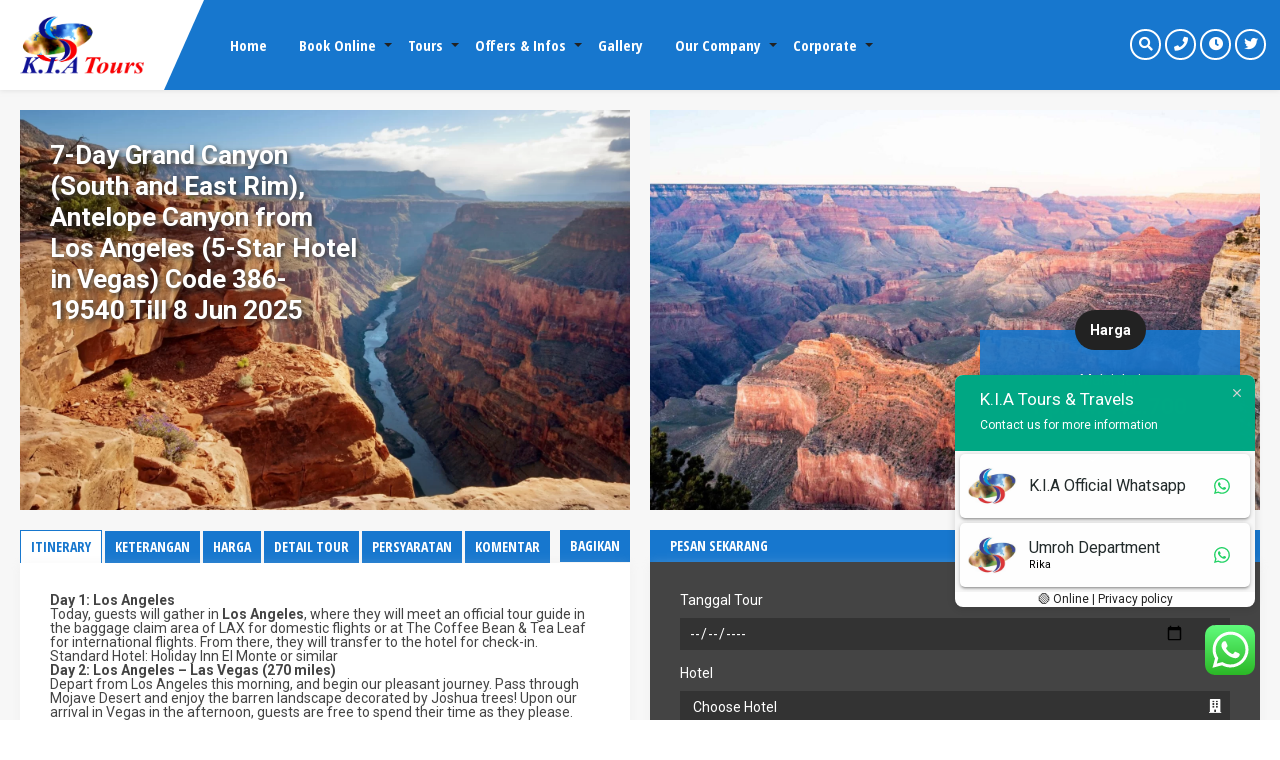

--- FILE ---
content_type: text/html; charset=UTF-8
request_url: https://kiatravels.com/land-tour/7days-los-angeles-antelope-grand-canyon-east-south-rim-in-lax-out-lax/
body_size: 37246
content:
<!DOCTYPE html>
<html lang="id"> 
	<head>
		<meta http-equiv="Content-Type" content="text/html; charset=UTF-8" />
		<meta http-equiv="Content-language" content="id" />
		<meta name="viewport" content="width=device-width, initial-scale=1.0">
		<meta name="revisit-after" content="7 days" />
		<meta http-equiv="Expires" content="0" />
		<meta http-equiv="Pragma" content="no-cache" />
		<meta http-equiv="Cache-Control" content="no-cache" />
		<meta http-equiv="Copyright" content="K.I.A Tours &amp; Travels" />
										<meta property="og:image" content="
		https://kiatravels.com/wp-content/uploads/2023/06/GRAND-CANYON-NATIONAL-PARK-600x450.webp" />
		    					<title>7-Day Grand Canyon (South and East Rim), Antelope Canyon from Los Angeles (5-Star Hotel in Vegas) Code 386-19540 Till 8 Jun 2025 - K.I.A Tours &amp; Travels</title>
		<link rel="profile" href="https://gmpg.org/xfn/11" />
			    <link rel="shortcut icon" href="http://kiatravels.com/wp-content/uploads/2023/01/0001-9483332469_20211007_150827_0000.png" type="image/x-icon" />
				<link id="style" href="https://kiatravels.com/wp-content/themes/weesata/style.css" type="text/css" rel="stylesheet" />
		<link id="awesome" href="https://kiatravels.com/wp-content/themes/weesata/font-awesome/css/all.css" type="text/css" rel="stylesheet" />
		<link id="owlcarousel" href="https://kiatravels.com/wp-content/themes/weesata/css/owl.carousel.min.css" type="text/css" rel="stylesheet" />
		<link id="owlanimate" href="https://kiatravels.com/wp-content/themes/weesata/css/owl.animate.css" type="text/css" rel="stylesheet" />
		<link id="owltheme" href="https://kiatravels.com/wp-content/themes/weesata/css/owl.theme.default.min.css" type="text/css" rel="stylesheet" />
		<script type="text/javascript" src="https://kiatravels.com/wp-content/themes/weesata/js/jquery.min.js"></script>
		<script type="text/javascript" src="https://kiatravels.com/wp-content/themes/weesata/js/newstickers.js"></script>
		
		<meta name='robots' content='index, follow, max-image-preview:large, max-snippet:-1, max-video-preview:-1' />

	<!-- This site is optimized with the Yoast SEO plugin v26.8 - https://yoast.com/product/yoast-seo-wordpress/ -->
	<link rel="canonical" href="https://kiatravels.com/land-tour/7days-los-angeles-antelope-grand-canyon-east-south-rim-in-lax-out-lax/" />
	<meta property="og:locale" content="id_ID" />
	<meta property="og:type" content="article" />
	<meta property="og:title" content="7-Day Grand Canyon (South and East Rim), Antelope Canyon from Los Angeles (5-Star Hotel in Vegas) Code 386-19540 Till 8 Jun 2025 - K.I.A Tours &amp; Travels" />
	<meta property="og:description" content=" Tour Code: 386-19540 Highlights: Visit Antelope Canyon, Grand Canyon (Grand Canyon East Rim, Grand Canyon South Rim), Las Vegas, Page [&hellip;]" />
	<meta property="og:url" content="https://kiatravels.com/land-tour/7days-los-angeles-antelope-grand-canyon-east-south-rim-in-lax-out-lax/" />
	<meta property="og:site_name" content="K.I.A Tours &amp; Travels" />
	<meta property="article:modified_time" content="2025-03-03T06:18:42+00:00" />
	<meta property="og:image" content="https://kiatravels.com/wp-content/uploads/2023/06/GRAND-CANYON-NATIONAL-PARK-scaled.webp" />
	<meta property="og:image:width" content="2560" />
	<meta property="og:image:height" content="1707" />
	<meta property="og:image:type" content="image/webp" />
	<meta name="twitter:card" content="summary_large_image" />
	<meta name="twitter:label1" content="Estimasi waktu membaca" />
	<meta name="twitter:data1" content="6 menit" />
	<script type="application/ld+json" class="yoast-schema-graph">{"@context":"https://schema.org","@graph":[{"@type":"WebPage","@id":"https://kiatravels.com/land-tour/7days-los-angeles-antelope-grand-canyon-east-south-rim-in-lax-out-lax/","url":"https://kiatravels.com/land-tour/7days-los-angeles-antelope-grand-canyon-east-south-rim-in-lax-out-lax/","name":"7-Day Grand Canyon (South and East Rim), Antelope Canyon from Los Angeles (5-Star Hotel in Vegas) Code 386-19540 Till 8 Jun 2025 - K.I.A Tours &amp; Travels","isPartOf":{"@id":"https://kiatravels.com/#website"},"primaryImageOfPage":{"@id":"https://kiatravels.com/land-tour/7days-los-angeles-antelope-grand-canyon-east-south-rim-in-lax-out-lax/#primaryimage"},"image":{"@id":"https://kiatravels.com/land-tour/7days-los-angeles-antelope-grand-canyon-east-south-rim-in-lax-out-lax/#primaryimage"},"thumbnailUrl":"https://kiatravels.com/wp-content/uploads/2023/06/GRAND-CANYON-NATIONAL-PARK-scaled.webp","datePublished":"2024-12-11T07:00:41+00:00","dateModified":"2025-03-03T06:18:42+00:00","breadcrumb":{"@id":"https://kiatravels.com/land-tour/7days-los-angeles-antelope-grand-canyon-east-south-rim-in-lax-out-lax/#breadcrumb"},"inLanguage":"id","potentialAction":[{"@type":"ReadAction","target":["https://kiatravels.com/land-tour/7days-los-angeles-antelope-grand-canyon-east-south-rim-in-lax-out-lax/"]}]},{"@type":"ImageObject","inLanguage":"id","@id":"https://kiatravels.com/land-tour/7days-los-angeles-antelope-grand-canyon-east-south-rim-in-lax-out-lax/#primaryimage","url":"https://kiatravels.com/wp-content/uploads/2023/06/GRAND-CANYON-NATIONAL-PARK-scaled.webp","contentUrl":"https://kiatravels.com/wp-content/uploads/2023/06/GRAND-CANYON-NATIONAL-PARK-scaled.webp","width":2560,"height":1707},{"@type":"BreadcrumbList","@id":"https://kiatravels.com/land-tour/7days-los-angeles-antelope-grand-canyon-east-south-rim-in-lax-out-lax/#breadcrumb","itemListElement":[{"@type":"ListItem","position":1,"name":"Home","item":"https://kiatravels.com/"},{"@type":"ListItem","position":2,"name":"Land Tour","item":"https://kiatravels.com/land-tour/"},{"@type":"ListItem","position":3,"name":"7-Day Grand Canyon (South and East Rim), Antelope Canyon from Los Angeles (5-Star Hotel in Vegas) Code 386-19540 Till 8 Jun 2025"}]},{"@type":"WebSite","@id":"https://kiatravels.com/#website","url":"https://kiatravels.com/","name":"K.I.A Tours &amp; Travels","description":"Travel Agent","potentialAction":[{"@type":"SearchAction","target":{"@type":"EntryPoint","urlTemplate":"https://kiatravels.com/?s={search_term_string}"},"query-input":{"@type":"PropertyValueSpecification","valueRequired":true,"valueName":"search_term_string"}}],"inLanguage":"id"}]}</script>
	<!-- / Yoast SEO plugin. -->


<link rel='dns-prefetch' href='//www.googletagmanager.com' />
<link rel="alternate" type="application/rss+xml" title="K.I.A Tours &amp; Travels &raquo; Feed" href="https://kiatravels.com/feed/" />
<link rel="alternate" type="application/rss+xml" title="K.I.A Tours &amp; Travels &raquo; Umpan Komentar" href="https://kiatravels.com/comments/feed/" />
<link rel="alternate" type="application/rss+xml" title="K.I.A Tours &amp; Travels &raquo; 7-Day Grand Canyon (South and East Rim), Antelope Canyon from Los Angeles (5-Star Hotel in Vegas) Code 386-19540 Till 8 Jun 2025 Umpan Komentar" href="https://kiatravels.com/land-tour/7days-los-angeles-antelope-grand-canyon-east-south-rim-in-lax-out-lax/feed/" />
<link rel="alternate" title="oEmbed (JSON)" type="application/json+oembed" href="https://kiatravels.com/wp-json/oembed/1.0/embed?url=https%3A%2F%2Fkiatravels.com%2Fland-tour%2F7days-los-angeles-antelope-grand-canyon-east-south-rim-in-lax-out-lax%2F" />
<link rel="alternate" title="oEmbed (XML)" type="text/xml+oembed" href="https://kiatravels.com/wp-json/oembed/1.0/embed?url=https%3A%2F%2Fkiatravels.com%2Fland-tour%2F7days-los-angeles-antelope-grand-canyon-east-south-rim-in-lax-out-lax%2F&#038;format=xml" />
<link rel="alternate" type="application/rss+xml" title="Feed K.I.A Tours &amp; Travels &raquo; Cerita" href="https://kiatravels.com/web-stories/feed/">		<style>
			.lazyload,
			.lazyloading {
				max-width: 100%;
			}
		</style>
		<style id='wp-img-auto-sizes-contain-inline-css' type='text/css'>
img:is([sizes=auto i],[sizes^="auto," i]){contain-intrinsic-size:3000px 1500px}
/*# sourceURL=wp-img-auto-sizes-contain-inline-css */
</style>

<link rel='stylesheet' id='ht_ctc_main_css-css' href='https://kiatravels.com/wp-content/plugins/click-to-chat-for-whatsapp/new/inc/assets/css/main.css?ver=4.36' type='text/css' media='all' />
<style id='wp-emoji-styles-inline-css' type='text/css'>

	img.wp-smiley, img.emoji {
		display: inline !important;
		border: none !important;
		box-shadow: none !important;
		height: 1em !important;
		width: 1em !important;
		margin: 0 0.07em !important;
		vertical-align: -0.1em !important;
		background: none !important;
		padding: 0 !important;
	}
/*# sourceURL=wp-emoji-styles-inline-css */
</style>
<link rel='stylesheet' id='wp-block-library-css' href='https://kiatravels.com/wp-includes/css/dist/block-library/style.min.css?ver=6.9' type='text/css' media='all' />
<style id='wp-block-categories-inline-css' type='text/css'>
.wp-block-categories{box-sizing:border-box}.wp-block-categories.alignleft{margin-right:2em}.wp-block-categories.alignright{margin-left:2em}.wp-block-categories.wp-block-categories-dropdown.aligncenter{text-align:center}.wp-block-categories .wp-block-categories__label{display:block;width:100%}
/*# sourceURL=https://kiatravels.com/wp-includes/blocks/categories/style.min.css */
</style>
<style id='wp-block-heading-inline-css' type='text/css'>
h1:where(.wp-block-heading).has-background,h2:where(.wp-block-heading).has-background,h3:where(.wp-block-heading).has-background,h4:where(.wp-block-heading).has-background,h5:where(.wp-block-heading).has-background,h6:where(.wp-block-heading).has-background{padding:1.25em 2.375em}h1.has-text-align-left[style*=writing-mode]:where([style*=vertical-lr]),h1.has-text-align-right[style*=writing-mode]:where([style*=vertical-rl]),h2.has-text-align-left[style*=writing-mode]:where([style*=vertical-lr]),h2.has-text-align-right[style*=writing-mode]:where([style*=vertical-rl]),h3.has-text-align-left[style*=writing-mode]:where([style*=vertical-lr]),h3.has-text-align-right[style*=writing-mode]:where([style*=vertical-rl]),h4.has-text-align-left[style*=writing-mode]:where([style*=vertical-lr]),h4.has-text-align-right[style*=writing-mode]:where([style*=vertical-rl]),h5.has-text-align-left[style*=writing-mode]:where([style*=vertical-lr]),h5.has-text-align-right[style*=writing-mode]:where([style*=vertical-rl]),h6.has-text-align-left[style*=writing-mode]:where([style*=vertical-lr]),h6.has-text-align-right[style*=writing-mode]:where([style*=vertical-rl]){rotate:180deg}
/*# sourceURL=https://kiatravels.com/wp-includes/blocks/heading/style.min.css */
</style>
<style id='wp-block-list-inline-css' type='text/css'>
ol,ul{box-sizing:border-box}:root :where(.wp-block-list.has-background){padding:1.25em 2.375em}
/*# sourceURL=https://kiatravels.com/wp-includes/blocks/list/style.min.css */
</style>
<style id='wp-block-columns-inline-css' type='text/css'>
.wp-block-columns{box-sizing:border-box;display:flex;flex-wrap:wrap!important}@media (min-width:782px){.wp-block-columns{flex-wrap:nowrap!important}}.wp-block-columns{align-items:normal!important}.wp-block-columns.are-vertically-aligned-top{align-items:flex-start}.wp-block-columns.are-vertically-aligned-center{align-items:center}.wp-block-columns.are-vertically-aligned-bottom{align-items:flex-end}@media (max-width:781px){.wp-block-columns:not(.is-not-stacked-on-mobile)>.wp-block-column{flex-basis:100%!important}}@media (min-width:782px){.wp-block-columns:not(.is-not-stacked-on-mobile)>.wp-block-column{flex-basis:0;flex-grow:1}.wp-block-columns:not(.is-not-stacked-on-mobile)>.wp-block-column[style*=flex-basis]{flex-grow:0}}.wp-block-columns.is-not-stacked-on-mobile{flex-wrap:nowrap!important}.wp-block-columns.is-not-stacked-on-mobile>.wp-block-column{flex-basis:0;flex-grow:1}.wp-block-columns.is-not-stacked-on-mobile>.wp-block-column[style*=flex-basis]{flex-grow:0}:where(.wp-block-columns){margin-bottom:1.75em}:where(.wp-block-columns.has-background){padding:1.25em 2.375em}.wp-block-column{flex-grow:1;min-width:0;overflow-wrap:break-word;word-break:break-word}.wp-block-column.is-vertically-aligned-top{align-self:flex-start}.wp-block-column.is-vertically-aligned-center{align-self:center}.wp-block-column.is-vertically-aligned-bottom{align-self:flex-end}.wp-block-column.is-vertically-aligned-stretch{align-self:stretch}.wp-block-column.is-vertically-aligned-bottom,.wp-block-column.is-vertically-aligned-center,.wp-block-column.is-vertically-aligned-top{width:100%}
/*# sourceURL=https://kiatravels.com/wp-includes/blocks/columns/style.min.css */
</style>
<style id='wp-block-group-inline-css' type='text/css'>
.wp-block-group{box-sizing:border-box}:where(.wp-block-group.wp-block-group-is-layout-constrained){position:relative}
/*# sourceURL=https://kiatravels.com/wp-includes/blocks/group/style.min.css */
</style>
<style id='wp-block-paragraph-inline-css' type='text/css'>
.is-small-text{font-size:.875em}.is-regular-text{font-size:1em}.is-large-text{font-size:2.25em}.is-larger-text{font-size:3em}.has-drop-cap:not(:focus):first-letter{float:left;font-size:8.4em;font-style:normal;font-weight:100;line-height:.68;margin:.05em .1em 0 0;text-transform:uppercase}body.rtl .has-drop-cap:not(:focus):first-letter{float:none;margin-left:.1em}p.has-drop-cap.has-background{overflow:hidden}:root :where(p.has-background){padding:1.25em 2.375em}:where(p.has-text-color:not(.has-link-color)) a{color:inherit}p.has-text-align-left[style*="writing-mode:vertical-lr"],p.has-text-align-right[style*="writing-mode:vertical-rl"]{rotate:180deg}
/*# sourceURL=https://kiatravels.com/wp-includes/blocks/paragraph/style.min.css */
</style>
<style id='global-styles-inline-css' type='text/css'>
:root{--wp--preset--aspect-ratio--square: 1;--wp--preset--aspect-ratio--4-3: 4/3;--wp--preset--aspect-ratio--3-4: 3/4;--wp--preset--aspect-ratio--3-2: 3/2;--wp--preset--aspect-ratio--2-3: 2/3;--wp--preset--aspect-ratio--16-9: 16/9;--wp--preset--aspect-ratio--9-16: 9/16;--wp--preset--color--black: #000000;--wp--preset--color--cyan-bluish-gray: #abb8c3;--wp--preset--color--white: #ffffff;--wp--preset--color--pale-pink: #f78da7;--wp--preset--color--vivid-red: #cf2e2e;--wp--preset--color--luminous-vivid-orange: #ff6900;--wp--preset--color--luminous-vivid-amber: #fcb900;--wp--preset--color--light-green-cyan: #7bdcb5;--wp--preset--color--vivid-green-cyan: #00d084;--wp--preset--color--pale-cyan-blue: #8ed1fc;--wp--preset--color--vivid-cyan-blue: #0693e3;--wp--preset--color--vivid-purple: #9b51e0;--wp--preset--gradient--vivid-cyan-blue-to-vivid-purple: linear-gradient(135deg,rgb(6,147,227) 0%,rgb(155,81,224) 100%);--wp--preset--gradient--light-green-cyan-to-vivid-green-cyan: linear-gradient(135deg,rgb(122,220,180) 0%,rgb(0,208,130) 100%);--wp--preset--gradient--luminous-vivid-amber-to-luminous-vivid-orange: linear-gradient(135deg,rgb(252,185,0) 0%,rgb(255,105,0) 100%);--wp--preset--gradient--luminous-vivid-orange-to-vivid-red: linear-gradient(135deg,rgb(255,105,0) 0%,rgb(207,46,46) 100%);--wp--preset--gradient--very-light-gray-to-cyan-bluish-gray: linear-gradient(135deg,rgb(238,238,238) 0%,rgb(169,184,195) 100%);--wp--preset--gradient--cool-to-warm-spectrum: linear-gradient(135deg,rgb(74,234,220) 0%,rgb(151,120,209) 20%,rgb(207,42,186) 40%,rgb(238,44,130) 60%,rgb(251,105,98) 80%,rgb(254,248,76) 100%);--wp--preset--gradient--blush-light-purple: linear-gradient(135deg,rgb(255,206,236) 0%,rgb(152,150,240) 100%);--wp--preset--gradient--blush-bordeaux: linear-gradient(135deg,rgb(254,205,165) 0%,rgb(254,45,45) 50%,rgb(107,0,62) 100%);--wp--preset--gradient--luminous-dusk: linear-gradient(135deg,rgb(255,203,112) 0%,rgb(199,81,192) 50%,rgb(65,88,208) 100%);--wp--preset--gradient--pale-ocean: linear-gradient(135deg,rgb(255,245,203) 0%,rgb(182,227,212) 50%,rgb(51,167,181) 100%);--wp--preset--gradient--electric-grass: linear-gradient(135deg,rgb(202,248,128) 0%,rgb(113,206,126) 100%);--wp--preset--gradient--midnight: linear-gradient(135deg,rgb(2,3,129) 0%,rgb(40,116,252) 100%);--wp--preset--font-size--small: 13px;--wp--preset--font-size--medium: 20px;--wp--preset--font-size--large: 36px;--wp--preset--font-size--x-large: 42px;--wp--preset--spacing--20: 0.44rem;--wp--preset--spacing--30: 0.67rem;--wp--preset--spacing--40: 1rem;--wp--preset--spacing--50: 1.5rem;--wp--preset--spacing--60: 2.25rem;--wp--preset--spacing--70: 3.38rem;--wp--preset--spacing--80: 5.06rem;--wp--preset--shadow--natural: 6px 6px 9px rgba(0, 0, 0, 0.2);--wp--preset--shadow--deep: 12px 12px 50px rgba(0, 0, 0, 0.4);--wp--preset--shadow--sharp: 6px 6px 0px rgba(0, 0, 0, 0.2);--wp--preset--shadow--outlined: 6px 6px 0px -3px rgb(255, 255, 255), 6px 6px rgb(0, 0, 0);--wp--preset--shadow--crisp: 6px 6px 0px rgb(0, 0, 0);}:where(.is-layout-flex){gap: 0.5em;}:where(.is-layout-grid){gap: 0.5em;}body .is-layout-flex{display: flex;}.is-layout-flex{flex-wrap: wrap;align-items: center;}.is-layout-flex > :is(*, div){margin: 0;}body .is-layout-grid{display: grid;}.is-layout-grid > :is(*, div){margin: 0;}:where(.wp-block-columns.is-layout-flex){gap: 2em;}:where(.wp-block-columns.is-layout-grid){gap: 2em;}:where(.wp-block-post-template.is-layout-flex){gap: 1.25em;}:where(.wp-block-post-template.is-layout-grid){gap: 1.25em;}.has-black-color{color: var(--wp--preset--color--black) !important;}.has-cyan-bluish-gray-color{color: var(--wp--preset--color--cyan-bluish-gray) !important;}.has-white-color{color: var(--wp--preset--color--white) !important;}.has-pale-pink-color{color: var(--wp--preset--color--pale-pink) !important;}.has-vivid-red-color{color: var(--wp--preset--color--vivid-red) !important;}.has-luminous-vivid-orange-color{color: var(--wp--preset--color--luminous-vivid-orange) !important;}.has-luminous-vivid-amber-color{color: var(--wp--preset--color--luminous-vivid-amber) !important;}.has-light-green-cyan-color{color: var(--wp--preset--color--light-green-cyan) !important;}.has-vivid-green-cyan-color{color: var(--wp--preset--color--vivid-green-cyan) !important;}.has-pale-cyan-blue-color{color: var(--wp--preset--color--pale-cyan-blue) !important;}.has-vivid-cyan-blue-color{color: var(--wp--preset--color--vivid-cyan-blue) !important;}.has-vivid-purple-color{color: var(--wp--preset--color--vivid-purple) !important;}.has-black-background-color{background-color: var(--wp--preset--color--black) !important;}.has-cyan-bluish-gray-background-color{background-color: var(--wp--preset--color--cyan-bluish-gray) !important;}.has-white-background-color{background-color: var(--wp--preset--color--white) !important;}.has-pale-pink-background-color{background-color: var(--wp--preset--color--pale-pink) !important;}.has-vivid-red-background-color{background-color: var(--wp--preset--color--vivid-red) !important;}.has-luminous-vivid-orange-background-color{background-color: var(--wp--preset--color--luminous-vivid-orange) !important;}.has-luminous-vivid-amber-background-color{background-color: var(--wp--preset--color--luminous-vivid-amber) !important;}.has-light-green-cyan-background-color{background-color: var(--wp--preset--color--light-green-cyan) !important;}.has-vivid-green-cyan-background-color{background-color: var(--wp--preset--color--vivid-green-cyan) !important;}.has-pale-cyan-blue-background-color{background-color: var(--wp--preset--color--pale-cyan-blue) !important;}.has-vivid-cyan-blue-background-color{background-color: var(--wp--preset--color--vivid-cyan-blue) !important;}.has-vivid-purple-background-color{background-color: var(--wp--preset--color--vivid-purple) !important;}.has-black-border-color{border-color: var(--wp--preset--color--black) !important;}.has-cyan-bluish-gray-border-color{border-color: var(--wp--preset--color--cyan-bluish-gray) !important;}.has-white-border-color{border-color: var(--wp--preset--color--white) !important;}.has-pale-pink-border-color{border-color: var(--wp--preset--color--pale-pink) !important;}.has-vivid-red-border-color{border-color: var(--wp--preset--color--vivid-red) !important;}.has-luminous-vivid-orange-border-color{border-color: var(--wp--preset--color--luminous-vivid-orange) !important;}.has-luminous-vivid-amber-border-color{border-color: var(--wp--preset--color--luminous-vivid-amber) !important;}.has-light-green-cyan-border-color{border-color: var(--wp--preset--color--light-green-cyan) !important;}.has-vivid-green-cyan-border-color{border-color: var(--wp--preset--color--vivid-green-cyan) !important;}.has-pale-cyan-blue-border-color{border-color: var(--wp--preset--color--pale-cyan-blue) !important;}.has-vivid-cyan-blue-border-color{border-color: var(--wp--preset--color--vivid-cyan-blue) !important;}.has-vivid-purple-border-color{border-color: var(--wp--preset--color--vivid-purple) !important;}.has-vivid-cyan-blue-to-vivid-purple-gradient-background{background: var(--wp--preset--gradient--vivid-cyan-blue-to-vivid-purple) !important;}.has-light-green-cyan-to-vivid-green-cyan-gradient-background{background: var(--wp--preset--gradient--light-green-cyan-to-vivid-green-cyan) !important;}.has-luminous-vivid-amber-to-luminous-vivid-orange-gradient-background{background: var(--wp--preset--gradient--luminous-vivid-amber-to-luminous-vivid-orange) !important;}.has-luminous-vivid-orange-to-vivid-red-gradient-background{background: var(--wp--preset--gradient--luminous-vivid-orange-to-vivid-red) !important;}.has-very-light-gray-to-cyan-bluish-gray-gradient-background{background: var(--wp--preset--gradient--very-light-gray-to-cyan-bluish-gray) !important;}.has-cool-to-warm-spectrum-gradient-background{background: var(--wp--preset--gradient--cool-to-warm-spectrum) !important;}.has-blush-light-purple-gradient-background{background: var(--wp--preset--gradient--blush-light-purple) !important;}.has-blush-bordeaux-gradient-background{background: var(--wp--preset--gradient--blush-bordeaux) !important;}.has-luminous-dusk-gradient-background{background: var(--wp--preset--gradient--luminous-dusk) !important;}.has-pale-ocean-gradient-background{background: var(--wp--preset--gradient--pale-ocean) !important;}.has-electric-grass-gradient-background{background: var(--wp--preset--gradient--electric-grass) !important;}.has-midnight-gradient-background{background: var(--wp--preset--gradient--midnight) !important;}.has-small-font-size{font-size: var(--wp--preset--font-size--small) !important;}.has-medium-font-size{font-size: var(--wp--preset--font-size--medium) !important;}.has-large-font-size{font-size: var(--wp--preset--font-size--large) !important;}.has-x-large-font-size{font-size: var(--wp--preset--font-size--x-large) !important;}
:where(.wp-block-columns.is-layout-flex){gap: 2em;}:where(.wp-block-columns.is-layout-grid){gap: 2em;}
/*# sourceURL=global-styles-inline-css */
</style>
<style id='core-block-supports-inline-css' type='text/css'>
.wp-container-core-columns-is-layout-9d6595d7{flex-wrap:nowrap;}
/*# sourceURL=core-block-supports-inline-css */
</style>

<style id='classic-theme-styles-inline-css' type='text/css'>
/*! This file is auto-generated */
.wp-block-button__link{color:#fff;background-color:#32373c;border-radius:9999px;box-shadow:none;text-decoration:none;padding:calc(.667em + 2px) calc(1.333em + 2px);font-size:1.125em}.wp-block-file__button{background:#32373c;color:#fff;text-decoration:none}
/*# sourceURL=/wp-includes/css/classic-themes.min.css */
</style>
<link rel='stylesheet' id='contact-form-7-css' href='https://kiatravels.com/wp-content/plugins/contact-form-7/includes/css/styles.css?ver=6.1.4' type='text/css' media='all' />
<link rel='stylesheet' id='lima-css-css' href='https://kiatravels.com/wp-content/plugins/lima-kiatravels/assets/style.css?ver=417' type='text/css' media='all' />
<link rel='stylesheet' id='weesata-library-css' href='https://kiatravels.com/wp-content/plugins/weesata-library/public/css/weesata-library-public.css?ver=1.1.4' type='text/css' media='all' />
<link rel='stylesheet' id='weesata-style-css' href='https://kiatravels.com/wp-content/themes/weesata/style.css?ver=6.9' type='text/css' media='all' />
<link rel='stylesheet' id='awesome-css' href='https://kiatravels.com/wp-content/themes/weesata/font-awesome/css/all.css?ver=6.9' type='text/css' media='all' />
<link rel='stylesheet' id='cf7_calculator-css' href='https://kiatravels.com/wp-content/plugins/cf7-cost-calculator-price-calculation/frontend/js/style.css?ver=6.9' type='text/css' media='all' />
<script type="text/javascript" src="https://kiatravels.com/wp-includes/js/jquery/jquery.min.js?ver=3.7.1" id="jquery-core-js"></script>
<script type="text/javascript" src="https://kiatravels.com/wp-includes/js/jquery/jquery-migrate.min.js?ver=3.4.1" id="jquery-migrate-js"></script>
<script type="text/javascript" src="https://kiatravels.com/wp-content/plugins/weesata-library/public/js/weesata-library-public.js?ver=1.1.4" id="weesata-library-js"></script>

<!-- Potongan tag Google (gtag.js) ditambahkan oleh Site Kit -->
<!-- Snippet Google Analytics telah ditambahkan oleh Site Kit -->
<script type="text/javascript" src="https://www.googletagmanager.com/gtag/js?id=GT-P8VLKHH" id="google_gtagjs-js" async></script>
<script type="text/javascript" id="google_gtagjs-js-after">
/* <![CDATA[ */
window.dataLayer = window.dataLayer || [];function gtag(){dataLayer.push(arguments);}
gtag("set","linker",{"domains":["kiatravels.com"]});
gtag("js", new Date());
gtag("set", "developer_id.dZTNiMT", true);
gtag("config", "GT-P8VLKHH");
//# sourceURL=google_gtagjs-js-after
/* ]]> */
</script>
<script type="text/javascript" src="https://kiatravels.com/wp-content/plugins/cf7-cost-calculator-price-calculation/frontend/js/autoNumeric-1.9.45.js?ver=1.9.45" id="autoNumeric-js"></script>
<script type="text/javascript" src="https://kiatravels.com/wp-content/plugins/cf7-cost-calculator-price-calculation/frontend/js/formula_evaluator-min.js?ver=6.9" id="formula_evaluator-js"></script>
<script type="text/javascript" id="cf7_calculator-js-extra">
/* <![CDATA[ */
var cf7_calculator = {"data":""};
//# sourceURL=cf7_calculator-js-extra
/* ]]> */
</script>
<script type="text/javascript" src="https://kiatravels.com/wp-content/plugins/cf7-cost-calculator-price-calculation/frontend/js/cf7_calculator.js?ver=6.9" id="cf7_calculator-js"></script>
<link rel="https://api.w.org/" href="https://kiatravels.com/wp-json/" /><link rel="EditURI" type="application/rsd+xml" title="RSD" href="https://kiatravels.com/xmlrpc.php?rsd" />
<meta name="generator" content="WordPress 6.9" />
<link rel='shortlink' href='https://kiatravels.com/?p=3476' />
<meta name="generator" content="Site Kit by Google 1.170.0" /><!-- Google tag (gtag.js) -->
<script async src="https://www.googletagmanager.com/gtag/js?id=AW-16645681344">
</script>
<script>
  window.dataLayer = window.dataLayer || [];
  function gtag(){dataLayer.push(arguments);}
  gtag('js', new Date());

  gtag('config', 'AW-16645681344');
</script>

<!-- Google Tag Manager -->
<script>(function(w,d,s,l,i){w[l]=w[l]||[];w[l].push({'gtm.start':
new Date().getTime(),event:'gtm.js'});var f=d.getElementsByTagName(s)[0],
j=d.createElement(s),dl=l!='dataLayer'?'&l='+l:'';j.async=true;j.src=
'https://www.googletagmanager.com/gtm.js?id='+i+dl;f.parentNode.insertBefore(j,f);
})(window,document,'script','dataLayer','GTM-N9HJ5253');</script>
<!-- End Google Tag Manager --><script type="text/javascript">//<![CDATA[
  function external_links_in_new_windows_loop() {
    if (!document.links) {
      document.links = document.getElementsByTagName('a');
    }
    var change_link = false;
    var force = '';
    var ignore = '';

    for (var t=0; t<document.links.length; t++) {
      var all_links = document.links[t];
      change_link = false;
      
      if(document.links[t].hasAttribute('onClick') == false) {
        // forced if the address starts with http (or also https), but does not link to the current domain
        if(all_links.href.search(/^http/) != -1 && all_links.href.search('kiatravels.com') == -1 && all_links.href.search(/^#/) == -1) {
          // console.log('Changed ' + all_links.href);
          change_link = true;
        }
          
        if(force != '' && all_links.href.search(force) != -1) {
          // forced
          // console.log('force ' + all_links.href);
          change_link = true;
        }
        
        if(ignore != '' && all_links.href.search(ignore) != -1) {
          // console.log('ignore ' + all_links.href);
          // ignored
          change_link = false;
        }

        if(change_link == true) {
          // console.log('Changed ' + all_links.href);
          document.links[t].setAttribute('onClick', 'javascript:window.open(\'' + all_links.href.replace(/'/g, '') + '\', \'_blank\', \'noopener\'); return false;');
          document.links[t].removeAttribute('target');
        }
      }
    }
  }
  
  // Load
  function external_links_in_new_windows_load(func)
  {  
    var oldonload = window.onload;
    if (typeof window.onload != 'function'){
      window.onload = func;
    } else {
      window.onload = function(){
        oldonload();
        func();
      }
    }
  }

  external_links_in_new_windows_load(external_links_in_new_windows_loop);
  //]]></script>

		<script>
			document.documentElement.className = document.documentElement.className.replace('no-js', 'js');
		</script>
				<style>
			.no-js img.lazyload {
				display: none;
			}

			figure.wp-block-image img.lazyloading {
				min-width: 150px;
			}

			.lazyload,
			.lazyloading {
				--smush-placeholder-width: 100px;
				--smush-placeholder-aspect-ratio: 1/1;
				width: var(--smush-image-width, var(--smush-placeholder-width)) !important;
				aspect-ratio: var(--smush-image-aspect-ratio, var(--smush-placeholder-aspect-ratio)) !important;
			}

						.lazyload, .lazyloading {
				opacity: 0;
			}

			.lazyloaded {
				opacity: 1;
				transition: opacity 400ms;
				transition-delay: 0ms;
			}

					</style>
		    <style>
        .cta-btn{ 
            display: inline-block!important;
            font-family: inherit;
            padding: 2px 40px;
            font-weight: 400;
            font-size: 16px;
            line-height: 42px;
            color: #fff;
            background-color: transparent;
            /* border: 1px solid transparent; */
            border-radius: 30px;
            box-shadow: inset 0 1px 0 rgba(255, 255, 255, 0.15), 0 1px 1px rgba(0, 0, 0, 0.075);
            cursor: pointer;
            user-select: none;
            transition: color 0.15s ease-in-out, background-color 0.15s ease-in-out, border-color 0.15s ease-in-out, box-shadow 0.15s ease-in-out;
        }

        .cta-primary{
            background: #1777ce;
            /* border-color: #1564ae; */
        }
        .cta-primary:hover{
            background: #0b5ed7;
        }

        .cta-in-slide{
            z-index:9999;
        }
        .cta-wrap{
            margin:30px auto;
            text-align:center;
        }

        @media only screen and (max-width: 560px) {
            .justslide .item .slide-in {
                width: 80%;
            }
            .justslide .item .slide-con { 
                bottom: unset!important; 
                top:80px;
            }

            .bf-slide{
                background: rgb(0 0 0 / 25%)!important;
            }
            .headslide {
                font-size: 18px!important; 
            }
            .owl-carousel .owl-item { 
                max-height: 400px!important; 
            }
            .owl-carousel .owl-item img {
                width: 100%;
                height: 350px;
                object-fit: cover;  
            }

            .owl-carousel {
                min-height: 350px; /* Or max-height: 500px; */
                /* overflow: hidden; */
            }
            .cta-wrap{
                margin:20px auto; 
            }
        }
    </style>

    <link rel="icon" href="https://kiatravels.com/wp-content/uploads/2023/01/cropped-0001-9483332469_20211007_150827_0000-32x32.png" sizes="32x32" />
<link rel="icon" href="https://kiatravels.com/wp-content/uploads/2023/01/cropped-0001-9483332469_20211007_150827_0000-192x192.png" sizes="192x192" />
<link rel="apple-touch-icon" href="https://kiatravels.com/wp-content/uploads/2023/01/cropped-0001-9483332469_20211007_150827_0000-180x180.png" />
<meta name="msapplication-TileImage" content="https://kiatravels.com/wp-content/uploads/2023/01/cropped-0001-9483332469_20211007_150827_0000-270x270.png" />
		
		        <script type="text/javascript">
	    	jQuery("document").ready(function ($) {
	    		$('ul').accordion();
	     	});
        </script>

        <script>
           $(function($){
               $("ul#wees-ticker").liScroll();
           });
        </script>

        <script type="text/javascript">
			jQuery(window).scroll(function() {
				if ($(this).scrollTop() >= 150) {
					$('#return-to-top').fadeIn(200);
					$('body').addClass("fade");
			 	} else {
					$('#return-to-top').fadeOut(200);
					$('.open').css("display","block");
					$('body').removeClass("fade");
			 	}
			});
        </script>

        <script type="text/javascript">
    		$("document").ready(function($){
	    		$(".mob").slideUp();
				$(".full").hide();
				$(".fmenu").click(function(){
		    		$(".mob").slideToggle();
				});
				$("#search").click(function(){
		    		$(".ca").slideToggle();
					$(".onhour, .sosmed, .kon, .mob").slideUp();
				});
				
				$("#jam").click(function(){
		    		$(".onhour").slideToggle();
					$(".ca, .sosmed, .kon, .mob").slideUp();
				});
				
				$("#sss").click(function(){
		    		$(".sosmed").slideToggle();
					$(".onhour, .ca, .kon, .mob").slideUp();
				});
				
				$("#xclose").click(function(){
					$(".onhour").slideUp();
				});
				
				$("#conte").click(function(){
		    		$(".kon").slideToggle();
					$(".onhour, .sosmed, .ca, .mob").slideUp();
				});
				
				$("#navi").click(function(){
		    		$(".mob").slideToggle();
					$(".onhour, .sosmed, .ca, .kon").slideUp();
				});
				
				$(".opens").mouseenter(function(){
		    		$(".layout, .styling, .mmenu").css("left","0");
					$(".opens").hide();
					$(".closes").show();
				});
				
				$(".fa-cog").click(function(){
		    		$(".layout, .styling, .mmenu").css("left","0");
					$(".styling").css("left","0");
					$(".opens").hide();
					$(".closes").show();
				});
				
				$(".closes").click(function(){
		    		$(".layout, .styling, .mmenu").css("left","-75px");
					$(".styling").css("left","-75px");
					$(".opens").show();
					$(".closes").hide();
				});
				
				$(".box").click(function(){
		    		$(".wees").removeClass("noboxed").addClass("boxed");
					$(".full").show();
					$(".box").hide();
				});
				$(".full").click(function(){
		    		$(".wees").removeClass("boxed").addClass("noboxed");
					$(".box").show();
					$(".full").hide();
				});
				$(".mfix").click(function(){
		    		$(".wees").removeClass("nofixed").addClass("fixed");
					$(".scroll").show();
					$(".mfix").hide();
				});
				$(".scroll").click(function(){
		    		$(".wees").removeClass("fixed").addClass("nofixed");
					$(".mfix").show();
					$(".scroll").hide();
				});
				$(".donker").click(function(){
		    		$("#weestyle").attr("href", "https://kiatravels.com/wp-content/themes/weesata/css/donker.css");
				});
				$(".orange").click(function(){
		    		$("#weestyle").attr("href", "https://kiatravels.com/wp-content/themes/weesata/css/orange.css");
				});
				$(".red").click(function(){
		    		$("#weestyle").attr("href", "https://kiatravels.com/wp-content/themes/weesata/css/red.css");
				});
				$(".blue").click(function(){
		    		$("#weestyle").attr("href", "https://kiatravels.com/wp-content/themes/weesata/css/blue.css");
				});
				$(".cyan").click(function(){
		    		$("#weestyle").attr("href", "https://kiatravels.com/wp-content/themes/weesata/css/cyan.css");
				});
				$(".green").click(function(){
		    		$("#weestyle").attr("href", "https://kiatravels.com/wp-content/themes/weesata/css/green.css");
				});
				$(".forest").click(function(){
		    		$("#weestyle").attr("href", "https://kiatravels.com/wp-content/themes/weesata/css/forest.css");
				});
				$(".purple").click(function(){
		    		$("#weestyle").attr("href", "https://kiatravels.com/wp-content/themes/weesata/css/purple.css");
				});
				$(".tosca").click(function(){
		    		$("#weestyle").attr("href", "https://kiatravels.com/wp-content/themes/weesata/css/tosca.css");
				});
				$(".grey").click(function(){
		    		$("#weestyle").attr("href", "https://kiatravels.com/wp-content/themes/weesata/css/grey.css");
				});
				$(".obot").slideUp();
				$(".ot").click(function(){
				    $(".ot").removeClass("pactive").addClass("dactive");
					$(".pt").removeClass("dactive").addClass("pactive");
		    		$(".otop").slideDown();
					$(".obot").slideUp();
				});
				$(".pt").click(function(){
				    $(".pt").removeClass("pactive").addClass("dactive");
					$(".ot").removeClass("dactive").addClass("pactive");
		    		$(".obot").slideDown();
					$(".otop").slideUp();
				});
				$(".weeshare").slideUp();
				$(".bag").click(function(){
		    		$(".weeshare").slideToggle();
				});
			});
        </script>
		
		<script>
$(function(){
  
    $("select.main").on("change", function(){
        $(".models.active").removeClass("active");
        var subList = $(".models."+$(this).val());
        if (subList.length){
            subList.addClass("active");
        }
    });
  
});
</script>
		

<style>
a {
color: #1777ce;
}
body {
color: #222222;
}
.nav-weesata {
background: rgba(23,119,206, 1); 
box-shadow: 0 0 5px rgba(200,200,200,0.6);
}
.home .nav-weesata {
background: rgba(23,119,206, 1);
box-shadow: 0 0 5px rgba(255,255,255,0);
}
.home.fade .nav-weesata {
background: rgba(23,119,206, 1);
box-shadow: 0 0 5px rgba(255,255,255,0);
}
.logo {
background: #ffffff;
}
.men:before, .kon:before {
border-top: 90px solid #ffffff;
}
.ps .fa,
.ps .fab,
.ps .fas {
border: 2px solid #ffffff;
color: #ffffff;
}
.ca {
background: #ffffff;
border-right: 150px solid #1777ce;
}
.ca:after {
border-top: 90px solid #ffffff;
}
.ca:before {
border-bottom: 90px solid #1777ce;
}
.spo {
background: #ffffff;
color: #222222;
border-bottom: 1px solid rgba(34,34,34, 0.4);
}
.onhour {
background: #ffffff;
box-shadow: 0 0 15px rgba(120,120,120,0.3);
color: #222222;
}
.daytime {
border-bottom: 1px dashed rgba(34,34,34, 0.2);
}

.onhour:before {
border-bottom: 10px solid #222222;
}
.onhour .tops {
background: #222222;
color: #ffffff;
}
.kon {
background: #ffffff;
color: #1777ce;
border-right: 150px solid #1777ce;
}
.kon:after {
border-bottom: 90px solid #1777ce;
}
.kon .phn {
color: #1777ce;
border-right: 1px solid #1777ce;
}

.kon .phn a {
color: #1777ce;
}

.sosmed  {
background: #ffffff;
}

.sosmed a {
color: #222222;
}

.sosmed:before {
border-bottom: 12px solid #222222;
}

.sosmed .tops {
background: #222222;
color: #ffffff;
}

.sosmed .fab,
.sosmed .fas {
border: 2px solid #222222;
}

.nav .dd li a {
color: #ffffff;
}

.nav .dd li span {
background: #222222;
color: #1777ce;
}

.nav .dd li span:after {
border-left: 6px solid #222222;
}
.nav .dd li.menu-item-has-children:after {
border-top: 4px solid #222222;
}

.nav .dd li:hover:after {
border-top: 0px solid #333;
}

.nav .dd li.menu-item-has-children:hover:after {
border-bottom: 10px solid #222222;
}
.nav .dd li ul{
background: #222222;
}
.nav .dd li ul li a{
color: #dddddd;
}
.nav .dd li ul li.menu-item-has-children:after {
border-top: 10px solid #333333;
}
.nav .dd li ul li ul {
background: #333333;
}
.nav .dd li ul li ul.sub-menu:after {
border-right: 10px solid #333333;
}
.nav .dd li ul li ul li a {
color: #dddddd;
}
.nav .dd li ul li ul li ul.sub-menu:after {
border-right: 10px solid #222222;
}
.nav .dd li ul li ul li ul,
.nav .dd li ul li:hover ul li ul {
background: #222222;
}
.nav .dd li ul li ul li ul li a {
color: #dddddd;
}

.wee-slider {
background: #1777ce;
}

.allother {
background: #1777ce;
}

.justslide {
background: #ffffff;
}

.single .justslide {
background: #f7f7f7;
}

.headslide {
color: #ffffff;
}

.headslide:before {
border-top: 4px solid #ffffff;
border-left: 4px solid #ffffff;
}

.headslide:after {
border-right: 4px solid #ffffff;
border-bottom: 4px solid #ffffff;
}

.alloverlay {
 background-image: url("https://kiatravels.com/wp-content/themes/weesata/images/slide-one.jpg");
}

.madticker {
background: rgba(34,34,34, 0.8);
}
.madticker #infotit {
background: #1777ce;
color: #ffffff;
}

.madticker #infotit:after {
border-bottom: 40px solid #1777ce;
}

ul.newstickers li {
color: #ffffff;
}
.insel {
background:  #ffffff;
}
.insel input,
.insel select {
background:  #ffffff;
color: #555555;
}

.insel .fa {
background: #ffffff;
color: #1777ce;
}

.divbut .insel .fa {
background: #ffffff;
color: #1777ce;
}

.breadcrumbs {
background: #ffffff;
color: #222222;
}

.breadcrumbs a {
color: #1777ce;
}

.weefirst {
background: #f7f7f7;
}

.weefirst:after {
border-bottom: 60px solid #fdfdfd;
}

.pack-img .dets {
background: #ffffff;
color: #222222;
}
.pack-img .dets h4 a {
color: #222222;
}
.pack-img .dets .ors {
color: #1777ce;
}
.dets del {
color: #aaaaaa;
}
.order {
background:rgba(255,255,255, 0.6);
color: #222222;
line-height: 1.6
}
.p-span {
background: #1777ce;
color: #ffffff;
}
.p-span a {
color: #ffffff;
}
.pack-img .boxpops span {
color: #ffffff;
background: linear-gradient(to right, #63acee  , #1777ce);
}
.relimg .homepro {
background: #1777ce; 
color: #ffffff;
}



.weethird {
background-image: url("https://kiatravels.com/wp-content/themes/weesata/images/slide-one.jpg");
}
.we-23 {
color: #ffffff;
}
.weelay {
background: rgba(34,34,34, 0.7);
}
.prom {
color: #ffffff;
}
.prom span {
color: #1777ce;
}
.prom:after {
background: #ffffff;
}
.butn {
background: #1777ce;
}
.butn a {
color: #ffffff;
}
.jad td {
color: #ffffff;
border-bottom: 1px dashed rgba(255,255,255,0.1);
};
}
.jlime {
color: #1777ce;
}
.jlef {
color: #ffffff;
}
.co-bot {
color: #ffffff;
}
.co-onhour {
border-bottom: 2px solid #1777ce;
}
.co-bot .onh {
background: #1777ce;
color: #222222;
}
.jorange {
color: #1777ce;
}
.weefourth {
background: #ffffff;
}
.ttt {
background: #222222;
color: #ffffff;
}

.additional,
.additional .blog-content {
background: #222222;
color:  #dddddd;
}

.additional .blog-content a {
color:  #1777ce;
}
.additional .blog-content p {
color:  #dddddd;
}
.additional .blog-content li {
color:  #dddddd;
}
.additional .blog-content blockquote {
background: rgba(255,255,255,0.1);
}
 
.additional .blog-content h1, 
.additional .blog-content h2, 
.additional .blog-content h3, 
.additional .blog-content h4, 
.additional .blog-content h5, 
.additional .blog-content h6 {
color:  #dddddd;
}


.weesche {
background: #ffffff;
}
.schelay {
color: #ffffff;
}
.schelay .td {
border-right: 2px dashed #ffffff;
}
#clockz h4 {
color:#ffffff;
}
.schelay .guide img {
border: 5px solid #ffffff;
}
.wtg {
background: rgba(255,255,255, 0.85);
color: #222222;
}
.evcount {
background: rgba(23,119,206, 0.9);
color: #ffffff;
}

.cek {
background: #1777ce;
}

.cek a {
color: #ffffff;
}

.weetestimo {
background-image: url("https://kiatravels.com/wp-content/themes/weesata/images/slide-one.jpg");
}
.teslay {
background: rgba(34,34,34, 0.8);
}

.psay .star {
color: #1777ce;
}

.psay .star span {
color: #dddddd;
}

.psay .spans {
color: #dddddd;
}

.down td {
background: #1777ce;
color: #ffffff;
border-bottom: 1px solid rgba(255,255,255, 0.3);
}

.down td .fa {
color: #ffffff;
}

.down td a {
color: #ffffff;
}

.down td.ctr {
background: #222222;
color: #ffffff;
border-bottom: 1px solid rgba(255,255,255, 0.3);
}

.ltsm p {
color : #222222;
}

.ltsm .star {
color: #1777ce;
}
.ltsm .wgt strong {
color: #222222;
}
.ltsm .wgt span {
color: #1777ce;
}
.ltsm .tap {
	border: 10px solid rgba(34,34,34, 0.03);
}


.wecontent {
background: #f7f7f7;
}
.img400 h2 {
color: #fff;
}
.tbt .dtms {
background: #222222;
color: #dddddd;
}
.tbt .metz {
background: #1777ce;
color: #ffffff;
}

.post-tags a {
border-left: 1px solid #1777ce;
border-right: 1px solid #1777ce;
color: #1777ce;
}
#submit {
background: #1777ce;
color: #ffffff;
}

.showprice{
background: rgba(23,119,206, 0.9);
color: #ffffff;
}
.showprice .butn {
background: #222222;
color: #ffffff;
}
.showprice .priceft .hanodis .htext {
background: #222222;
color: #ffffff;
}
.showprice .diskon {
color: #ffffff;
}
.showprice del {
color: #444444;
}

.days, .hours, .minutes {
background: #1777ce;
color: #ffffff;
}
.seconds {
background: #1777ce;
color: #ffffff;
}



.iti, .ket, .vid , .kom, .bag {
background: #1777ce;
color: #ffffff;
}
.pri {
background: #222222;
color: #ffffff;
}
.ititab td.inleft .fa {
background: #1777ce;
color: #ffffff;
}
.drin {
color: #222;
}
.drin strong {
color: #1777ce;
}
.drin del {
color: #777777;
}

.odtt, .pactive {
background: #1777ce;
color: #ffffff;
}

.pagination a,
.pagination .disabled {
background: #444444;
color: #dddddd;
}

.pagination a:hover,
.pagination a.active {
background: #222222;
color: #ffffff;
}


.outline {
color: #444;
	background: #fff;
}

.isform {
background: #444444;
	color: #ffffff;
}
.isform .wpcf7-form-control-wrap {
    border: 1px solid #333333;
	background: #333333;
}
.isform .wpcf7-form-control-wrap.models {
    border: 1px solid #333333;
	background : #444444;
}
.isform .wpcf7-form-control-wrap.hitung {
    border: 1px solid #ffffff;
	background: #ffffff;
}
.isform .wpcf7-text, 
.isform .wpcf7-date, 
.isform .wpcf7-select,
.isform .wpcf7-textarea {
background: #333333;
color: #ffffff;
}
.isform .wpcf7-total{
background: #ffffff;
color: #333333;
}
.isform span.wpcf7-not-valid-tip {
background: #1777ce;
color: #ffffff;
}
.isform .ffa .fas {
    background: #333333;
    color: #ffffff;
}
.isform .ffa .fas.fa-plus {
    background: #ffffff;
    color: #333333;
}
.odbut {
background: #1777ce;
color: #ffffff;
}

.ketc,
.vidc,
.pric,
.komc,
.onlist {background: #fff;}

.white {
background: #fff;
}

.white.renttop {
background: #222222;
}
.white.renttop .rentitle h1 {
color: #dddddd;
}
.rentitle h1, 
.blog-content h1.vidtitle,
.blog-content h1, 
.blog-content h2, 
.blog-content h3, 
.blog-content h4, 
.blog-content h5,
.blog-content h6 {
color: #1777ce;
}
.singtab td {
color: #ffffff;
border-top: 1px solid rgba(255,255,255, 0.2);
}
.singtab td.pricepac {
color: #1777ce;
}
.includes {
color: #ffffff;
}
.includes strong {
color: #1777ce;
}



.imglay {
	background: #222222;
	color: #ffffff;
}
.evendes .days, .evendes .hours, .evendes .minutes {
background: #333333;
color: #dddddd;
}
.evendes .seconds {
background: #333333;
color: #dddddd;
}




#sidebar .widget_block {
background: #ffffff;
color: #555555;
}

#sidebar .widget_block a {
color: #222222;
}

#sidebar .widget_block h2, #sidebar .widget-small h3, #sidebar .widget_block h2 a, #sidebar .widget-small h3 a {
background: #222222;
color: #ffffff;
}
#sidebar .widget_block .weesid {
border-bottom: 1px solid rgba(85,85,85, 0.1);
}
#sidebar .widget_block .dapro .prs {
border-left: 1px solid rgba(85,85,85, 0.1);
border-bottom: 1px solid rgba(85,85,85, 0.1);
}
#sidebar .widget_block.widget_jadwaltour .jadw {
border-top: 1px solid rgba(85,85,85, 0.1);
}
#sidebar .widget_block.widget_paketpopuler .lst {
    border-bottom: 1px solid rgba(85,85,85, 0.1);
}
#sidebar .widget_block.widget_rss li, 
#sidebar .widget_block.widget_meta li, 
#sidebar .widget_block.widget_nav_menu li, 
#sidebar .widget_block.widget_recent_entries li, 
#sidebar .widget_block.widget_pages li, 
#sidebar .widget_block.wp-block-archive li, 
#sidebar .widget_block.widget_categories li {
    border-bottom: 1px solid rgba(85,85,85, 0.1);
}
#sidebar .widget_block.widget_recent_comments ul li.recentcomments {
border-bottom: 1px solid rgba(85,85,85, 0.1);
}
#sidebar .widget_block.widget_nav_menu ul li:first-child,
#sidebar .widget_block.widget_categories ul li:first-child {
border-top: 1px solid rgba(85,85,85, 0.1);
}
#sidebar .widget_block label {
color: #555555;
}
#sidebar widget.widget_block_recent_entries span {
color: #555555;
}

#sidebar .widget_block.widget_paketpopuler .lst span {
color: #ffffff;
background: #1777ce;
}
#sidebar .widget_block.widget_paketpopuler .relpri {
    color: #1777ce;
}

#sidebar .widget_block.widget_paketpopuler .relpri del {
    color: #777777;
}


#sidebar .widget_block.widget_daftarpaket {
background: #1777ce;
color: #dddddd;
}
#sidebar .widget_block.widget_daftarpaket h3 {
color: #ffffff;
background: #222222;
}
#sidebar .widget_block.widget_daftarpaket .lst {
border-bottom: 1px solid rgba(221,221,221, 0.1);
}
#sidebar .widget_block.widget_daftarpaket .lst a {
color: #ffffff;
}
#sidebar .widget_block.widget_daftarpaket .lst span {
color: #ffffff;
background: #222222;
}
#sidebar .widget_block.widget_daftarpaket .relpri {
color: #ffffff;
}

#sidebar .widget_block.widget_daftarpaket .relpri del {
color: #dddddd;
}

#sidebar .widget_block .tagcloud a {
border: 1px solid #555555;
}
#sidebar .widget_blockblockquote {
background: rgb(255,265,255);
}
#sidebar .widget_block .calendar_wrap th {
    background: #ffffff;
	color: #222222;
}

#sidebar .search-post fieldset {
background: #fdfdfd;
}

#sidebar .search-post input {
background: #fdfdfd;
	color: #444;
}

.tttl {
color: #fff;
}

.tttl .fa {
color: #ff1155;
}






#footbar {
background: #222222;
color : #bbbbbb;
}
#footbar .widget_block h2,
#footbar .widget-small h3 {
border-bottom: 1px solid rgba(221,221,221, 0.2);
}
#footbar .widget_block a {
color : #ffffff;
}
#footbar .widget_block .tagcloud a {
border: 1px solid #ffffff;
}
#footbar .widget_block .search-post input.spo {
background: #222222;
border-bottom: 1px solid  #bbbbbb;
color : #bbbbbb;
}
#footbar .widget_block .calendar_wrap table {
background: rgba(221,221,221, 0.2);
}
#footbar .widget_block .calendar_wrap table thead {
background: rgba(221,221,221, 0.2);
}
#footbar .widget_block.widget_rss ul li:first-child,
#footbar .widget_block.widget_meta ul li:first-child,
#footbar .widget_block.widget_nav_menu ul li:first-child,
#footbar .widget_block.widget_recent_entries ul li:first-child,
#footbar .widget_block.widget_pages ul li:first-child,
#footbar .widget_block.wp-block-archive ul li:first-child,
#footbar .widget_block.widget_categories ul li:first-child {
border: 0;
}
#footbar .widget_block.widget_rss ul li,
#footbar .widget_block.widget_meta ul li,
#footbar .widget_block.widget_nav_menu ul li,
#footbar .widget_block.widget_recent_entries ul li,
#footbar .widget_block.widget_pages ul li,
#footbar .widget_block.wp-block-archive ul li,
#footbar .widget_block.widget_categories ul li {
border-top: 1px solid rgba(85,85,85, 0.2);
}
#footbar .widget_block.widget_block_rss ul li ul li:first-child,
#footbar .widget_block.widget_meta ul li ul li:first-child,
#footbar .widget_block.widget_nav_menu ul li ul li:first-child,
#footbar .widget_block.widget_recent_entries ul li ul li:first-child,
#footbar .widget_block.widget_pages ul li ul li:first-child,
#footbar .widget_block.wp-block-archive ul li ul li:first-child,
#footbar .widget_block.widget_categories ul li ul li:first-child,
#footbar .widget_block.widget_categories ul li ul li:first-child{
border-top: 1px solid  rgba(85,85,85, 0.1);
}
#footbar .widget_block .dapro .prs {
border-left: 1px solid rgba(85,85,85, 0.2);
}
#footbar .widget_block.widget_jadwaltour .jadw {
border-bottom: 1px solid rgba(85,85,85, 0.2);
}
#footbar .widget_block.widget_daftarpaket .lst {
border-bottom: 1px solid rgba(85,85,85, 0.2);
}
#footbar .widget_block.widget_paketpopuler .lst {
border-bottom: 1px solid rgba(85,85,85, 0.2);
}
#footbar .widget_block .weesid {
border-bottom: 1px solid rgba(85,85,85, 0.2);
}
#footbar .widget_block.widget_daftarpaket .lst span,
#footbar .widget_block.widget_block_paketpopuler .lst span {
background: #ffffff;
color : #222222;
}

.footer {
background: #1777ce;
color : #ffffff;
}
.footer a {
color : #dddddd;
}
#return-to-top {
background: #1777ce;
color : #ffffff;
}

@media screen and (max-width:1050px) {
.men:before, .kon:before {
border-top: 70px solid #ffffff;
}
.ca:after {
border-top: 70px solid #ffffff;
}
.ca:before {
border-bottom: 70px solid #1777ce;
}
.kon:after {
border-bottom: 70px solid #1777ce;
}
}

@media screen and (max-width:980px) {
.ca, .kon {
border-right: 180px solid #1777ce;
}
.mob {
background:  #222222;
}
.mobi:before {
	border-bottom: 12px solid #222222;
}
.mobi .accordion li a {
color: #dddddd;
}
.mobi .accordion li.menu-item-has-children:after {
border-top: 6px solid #dddddd;
}
.mobi .accordion li ul {
    background: #333333;
}
.mobi .accordion li ul li a {
color: #dddddd;
}
.mobi .accordion li ul li.menu-item-has-children:after {
border-top: 6px solid #dddddd;
}
.mobi .accordion li ul li ul {
    background: #222222;
}
.mobi .accordion li ul li ul li a {
color: #dddddd;
}
.mobi .accordion li ul li ul li.menu-item-has-children:after {
border-top: 6px solid #dddddd;
}
}


@media screen and (max-width:640px) {
.men:before, .kon:before {
border-top: 55px solid #ffffff;
}
.ca:after {
border-top: 55px solid #ffffff;
}
.ca:before {
border-bottom: 55px solid #1777ce;
}
.headslide:before {
border-top: 3px solid #ffffff;
border-left: 3px solid #ffffff;
}

.headslide:after {
border-right: 3px solid #ffffff;
border-bottom: 3px solid #ffffff;
}
}




</style>	
	</head>
	
	<!-- Tema Weesata 2 oleh Ciuss Creative , rilis Agustus 2018 -->
	
	<body class="wp-singular land-tour-template-default single single-land-tour postid-3476 wp-theme-weesata">			
	    <div class="wees ">
    	
		<div class="wrapper">
	    	            <div class="mob">
    	        <div class="mobi"><ul id="acc" class="accordion"><li id="menu-item-910" class="menu-item menu-item-type-post_type menu-item-object-page menu-item-home menu-item-910"><a href="https://kiatravels.com/">Home</a></li>
<li id="menu-item-11485" class="menu-item menu-item-type-custom menu-item-object-custom menu-item-has-children menu-item-11485"><a href="https://kiatravels.id/home">Book Online</a>
<ul class="sub-menu">
	<li id="menu-item-11504" class="menu-item menu-item-type-custom menu-item-object-custom menu-item-11504"><a href="https://kiatravels.id/flight">Flight</a></li>
	<li id="menu-item-11505" class="menu-item menu-item-type-custom menu-item-object-custom menu-item-11505"><a href="https://kiatravels.id/hotel">Hotel</a></li>
	<li id="menu-item-11506" class="menu-item menu-item-type-custom menu-item-object-custom menu-item-11506"><a href="https://kiatravels.id/train">Kereta</a></li>
</ul>
</li>
<li id="menu-item-942" class="menu-item menu-item-type-custom menu-item-object-custom menu-item-has-children menu-item-942"><a href="#">Tours</a>
<ul class="sub-menu">
	<li id="menu-item-913" class="menu-item menu-item-type-post_type_archive menu-item-object-paket menu-item-913"><a href="https://kiatravels.com/paket/">Paket Tour</a></li>
	<li id="menu-item-2022" class="menu-item menu-item-type-post_type_archive menu-item-object-land-tour menu-item-2022"><a href="https://kiatravels.com/land-tour/">Land Tour</a></li>
	<li id="menu-item-3101" class="menu-item menu-item-type-post_type_archive menu-item-object-brosur menu-item-3101"><a href="https://kiatravels.com/brosur/">Brosur Wisata</a></li>
</ul>
</li>
<li id="menu-item-3255" class="menu-item menu-item-type-custom menu-item-object-custom menu-item-has-children menu-item-3255"><a href="#">Offers &#038; Infos</a>
<ul class="sub-menu">
	<li id="menu-item-3229" class="menu-item menu-item-type-taxonomy menu-item-object-category menu-item-3229"><a href="https://kiatravels.com/category/visa/">Visa &amp; Passport</a></li>
	<li id="menu-item-3230" class="menu-item menu-item-type-taxonomy menu-item-object-category menu-item-3230"><a href="https://kiatravels.com/category/wifi-simcard/">Wifi &amp; Simcard</a></li>
	<li id="menu-item-3541" class="menu-item menu-item-type-taxonomy menu-item-object-category menu-item-3541"><a href="https://kiatravels.com/category/produk-lainnya/">Produk Lainnya</a></li>
</ul>
</li>
<li id="menu-item-1196" class="menu-item menu-item-type-custom menu-item-object-custom menu-item-1196"><a href="https://kiatravels.com/galeri/">Gallery</a></li>
<li id="menu-item-1657" class="menu-item menu-item-type-custom menu-item-object-custom menu-item-has-children menu-item-1657"><a href="#">Our Company</a>
<ul class="sub-menu">
	<li id="menu-item-1660" class="menu-item menu-item-type-post_type menu-item-object-page menu-item-1660"><a href="https://kiatravels.com/about-us/">About Us</a></li>
	<li id="menu-item-917" class="menu-item menu-item-type-custom menu-item-object-custom menu-item-917"><a href="https://instabio.cc/4032007NTenID">Contact Us</a></li>
</ul>
</li>
<li id="menu-item-1654" class="menu-item menu-item-type-custom menu-item-object-custom menu-item-has-children menu-item-1654"><a href="#">Corporate</a>
<ul class="sub-menu">
	<li id="menu-item-6450" class="menu-item menu-item-type-post_type menu-item-object-page menu-item-6450"><a href="https://kiatravels.com/corporate-info/">Corporate Info</a></li>
	<li id="menu-item-1656" class="menu-item menu-item-type-custom menu-item-object-custom menu-item-1656"><a href="https://forms.gle/xdNZAV2crbXrHXGq9">Register</a></li>
	<li id="menu-item-1655" class="menu-item menu-item-type-custom menu-item-object-custom menu-item-1655"><a href="https://kiatours.opsigo.com/Account/Login">Sign In</a></li>
</ul>
</li>
</ul></div>	        </div>			            <div class="nav-weesata">
			    <div class="wee-nav clear">			    	
					
					<div class="inn">
					    <div class="logo">
						    <div class="logo-img">
				            	<a href="https://kiatravels.com">
							    	<img id="logo" data-src="http://kiatravels.com/wp-content/uploads/2023/01/logo.png" alt="K.I.A Tours &amp; Travels" src="[data-uri]" class="lazyload" />
								</a>
							</div>
		     	        </div>
						<div class="men">
					    	<div class="toplist">
					            <div class="nav"><ul id="dd" class="dd"><li class="menu-item menu-item-type-post_type menu-item-object-page menu-item-home menu-item-910"><a href="https://kiatravels.com/">Home</a></li>
<li class="menu-item menu-item-type-custom menu-item-object-custom menu-item-has-children menu-item-11485"><a href="https://kiatravels.id/home">Book Online</a>
<ul class="sub-menu">
	<li class="menu-item menu-item-type-custom menu-item-object-custom menu-item-11504"><a href="https://kiatravels.id/flight">Flight</a></li>
	<li class="menu-item menu-item-type-custom menu-item-object-custom menu-item-11505"><a href="https://kiatravels.id/hotel">Hotel</a></li>
	<li class="menu-item menu-item-type-custom menu-item-object-custom menu-item-11506"><a href="https://kiatravels.id/train">Kereta</a></li>
</ul>
</li>
<li class="menu-item menu-item-type-custom menu-item-object-custom menu-item-has-children menu-item-942"><a href="#">Tours</a>
<ul class="sub-menu">
	<li class="menu-item menu-item-type-post_type_archive menu-item-object-paket menu-item-913"><a href="https://kiatravels.com/paket/">Paket Tour</a></li>
	<li class="menu-item menu-item-type-post_type_archive menu-item-object-land-tour menu-item-2022"><a href="https://kiatravels.com/land-tour/">Land Tour</a></li>
	<li class="menu-item menu-item-type-post_type_archive menu-item-object-brosur menu-item-3101"><a href="https://kiatravels.com/brosur/">Brosur Wisata</a></li>
</ul>
</li>
<li class="menu-item menu-item-type-custom menu-item-object-custom menu-item-has-children menu-item-3255"><a href="#">Offers &#038; Infos</a>
<ul class="sub-menu">
	<li class="menu-item menu-item-type-taxonomy menu-item-object-category menu-item-3229"><a href="https://kiatravels.com/category/visa/">Visa &amp; Passport</a></li>
	<li class="menu-item menu-item-type-taxonomy menu-item-object-category menu-item-3230"><a href="https://kiatravels.com/category/wifi-simcard/">Wifi &amp; Simcard</a></li>
	<li class="menu-item menu-item-type-taxonomy menu-item-object-category menu-item-3541"><a href="https://kiatravels.com/category/produk-lainnya/">Produk Lainnya</a></li>
</ul>
</li>
<li class="menu-item menu-item-type-custom menu-item-object-custom menu-item-1196"><a href="https://kiatravels.com/galeri/">Gallery</a></li>
<li class="menu-item menu-item-type-custom menu-item-object-custom menu-item-has-children menu-item-1657"><a href="#">Our Company</a>
<ul class="sub-menu">
	<li class="menu-item menu-item-type-post_type menu-item-object-page menu-item-1660"><a href="https://kiatravels.com/about-us/">About Us</a></li>
	<li class="menu-item menu-item-type-custom menu-item-object-custom menu-item-917"><a href="https://instabio.cc/4032007NTenID">Contact Us</a></li>
</ul>
</li>
<li class="menu-item menu-item-type-custom menu-item-object-custom menu-item-has-children menu-item-1654"><a href="#">Corporate</a>
<ul class="sub-menu">
	<li class="menu-item menu-item-type-post_type menu-item-object-page menu-item-6450"><a href="https://kiatravels.com/corporate-info/">Corporate Info</a></li>
	<li class="menu-item menu-item-type-custom menu-item-object-custom menu-item-1656"><a href="https://forms.gle/xdNZAV2crbXrHXGq9">Register</a></li>
	<li class="menu-item menu-item-type-custom menu-item-object-custom menu-item-1655"><a href="https://kiatours.opsigo.com/Account/Login">Sign In</a></li>
</ul>
</li>
</ul></div>				        	</div>
							<div class="kon">
					            <span class="phn">
									    								    	<span class="tocall">
										    <a href="tel:0213448886">
											    <i class="fas fa-phone-volume"></i> 
										    	021-3448886											</a>
										</span>
									    								    	<span class="towa">
										    <a href="https://wa.me/0213448886">
											    <i class="fab fa-whatsapp"></i> 
											    021-3448886										    </a>
										</span>
								</span>
								<span class="ee">
							    	<span class="em">email : </span>
									kiaharmoni@kiatravels.com								</span>
				        	</div>
							<div class="ca">
							    <div class="search-post">
	<form method="get" id="searchform" action="https://kiatravels.com">
		<fieldset>
		    <input class="spo" name="s" type="text" placeholder="cari pos" value=""/>
			<input type="hidden" name="post_type" value="post" />
			<button type="submit" style="display:none"><i class="fa fa-search"></i></button>
		</fieldset>
	</form>
</div>
							</div>
		    		    	<div class="onhour">
	    	    	        	<div class="tops">
							    	JAM KERJA <i id="xclose" class="fa fa-close"></i>
								</div>
								<div class="daytime">
							    	SENIN <span>08.30 - 17:00</span>
								</div>
								<div class="daytime">
								    SELASA <span>08.30 - 17:00</span>
								</div>
								<div class="daytime">
								    RABU <span>08.30 - 17:00</span>
								</div>
								<div class="daytime">
								    KAMIS <span>08.30 - 17:00</span>
								</div>
								<div class="daytime">
								    JUMAT <span class="fri">08.30 - 17:00</span>
								</div>
								<div class="daytime">
								    SABTU <span>LIBUR</span>
								</div>
								<div class="daytime">
							    	MINGGU <span class="sun">LIBUR </span>
								</div>
		    	            </div>
						</div>
		    		    <div class="ps circle">
							<i id="search" class="fa fa-search"></i><i id="conte" class="fa fa-phone"></i><i id="jam" class="fa fa-clock"></i><i id="sss" class="fab fa-twitter"></i><i id="navi" class="fas fa-bars"></i>
						</div>
					</div>

				</div>
			</div>
				<div class="sosmed">
							    <div class="mob520">
	    	    	        	<div class="tops">IKUTI</div>
													        									
															    	<a href="https://www.instagram.com/promokiatours/" target="_blank">
					            	    <i class="fab fa-instagram"></i>
					            	</a>
																														    		<a href="https://www.youtube.com/@KIAToursandTravel" target="_blank">
							    	    <i class="fab fa-youtube"></i>
					    			</a>
																</div>
		    	 </div>
								
						    	    				
			<!-- Container -->
			<div class="clear">

<script>
	jQuery(document).ready(function($) {
		var owl = $('.justslide');
		owl.on('initialize.owl.carousel initialized.owl.carousel ' +
			'initialize.owl.carousel initialize.owl.carousel ' +
			'resize.owl.carousel resized.owl.carousel ' +
			'refresh.owl.carousel refreshed.owl.carousel ' +
			'update.owl.carousel updated.owl.carousel ' +
			'drag.owl.carousel dragged.owl.carousel ' +
			'translate.owl.carousel translated.owl.carousel ' +
			'to.owl.carousel changed.owl.carousel',
			function(e) {
				$('.' + e.type)
				.removeClass('secondary')
				.addClass('success');
				window.setTimeout(function() {
					$('.' + e.type)
					.removeClass('success')
					.addClass('secondary');
				}, 500);
			});
		owl.owlCarousel({
			loop: true,
			nav: false,
			dots: false,
			lazyLoad: true,
			autoplay: true,
			autoplayTimeout: 5000,
			autoplayHoverPause: false,
			margin: 20,
			video: true,
			responsive:{
				0:{
					items:1
				},
				800:{
					items:1
				},
				980:{
					items:2
				}
			},
		});
	});
</script>

<section class="wecontent clear">
	<div class="pactour">
									
								
				<!-- detail tour top -->
				<div class="dettour clear">
					<!-- MAIN TOP -->


<div class="toptour">
	<div class="single clear post-3476 land-tour type-land-tour status-publish has-post-thumbnail hentry tour-category-with-hotel tour-vendor-take-tour-america tujuan-land-tour-america" id="post_3476">
		<div class="post-con">
			<div class="imagen">
				
				<!-- slide gallery paket -->
				<div class="justslide owl-carousel owl-theme">
												<div class="item">
								<a href='https://kiatravels.com/wp-content/uploads/2023/06/GRAND-CANYON-NATIONAL-PARK-scaled.webp'><img width="2560" height="1707" src="https://kiatravels.com/wp-content/uploads/2023/06/GRAND-CANYON-NATIONAL-PARK-scaled.webp" class="attachment-full size-full" alt="" decoding="async" fetchpriority="high" srcset="https://kiatravels.com/wp-content/uploads/2023/06/GRAND-CANYON-NATIONAL-PARK-scaled.webp 2560w, https://kiatravels.com/wp-content/uploads/2023/06/GRAND-CANYON-NATIONAL-PARK-300x200.webp 300w, https://kiatravels.com/wp-content/uploads/2023/06/GRAND-CANYON-NATIONAL-PARK-1024x683.webp 1024w, https://kiatravels.com/wp-content/uploads/2023/06/GRAND-CANYON-NATIONAL-PARK-768x512.webp 768w, https://kiatravels.com/wp-content/uploads/2023/06/GRAND-CANYON-NATIONAL-PARK-1536x1024.webp 1536w, https://kiatravels.com/wp-content/uploads/2023/06/GRAND-CANYON-NATIONAL-PARK-2048x1365.webp 2048w" sizes="(max-width: 2560px) 100vw, 2560px" /></a>							</div>
														<div class="item">
								<a href='https://kiatravels.com/wp-content/uploads/2023/06/southrim.jpg'><img width="2560" height="1709" data-src="https://kiatravels.com/wp-content/uploads/2023/06/southrim.jpg" class="attachment-full size-full lazyload" alt="" decoding="async" data-srcset="https://kiatravels.com/wp-content/uploads/2023/06/southrim.jpg 2560w, https://kiatravels.com/wp-content/uploads/2023/06/southrim-300x200.jpg 300w, https://kiatravels.com/wp-content/uploads/2023/06/southrim-1024x684.jpg 1024w, https://kiatravels.com/wp-content/uploads/2023/06/southrim-768x513.jpg 768w, https://kiatravels.com/wp-content/uploads/2023/06/southrim-1536x1025.jpg 1536w, https://kiatravels.com/wp-content/uploads/2023/06/southrim-2048x1367.jpg 2048w" data-sizes="(max-width: 2560px) 100vw, 2560px" src="[data-uri]" style="--smush-placeholder-width: 2560px; --smush-placeholder-aspect-ratio: 2560/1709;" /></a>							</div>
														<div class="item">
								<a href='https://kiatravels.com/wp-content/uploads/2023/06/Las-vegas.jpg'><img width="798" height="532" data-src="https://kiatravels.com/wp-content/uploads/2023/06/Las-vegas.jpg" class="attachment-full size-full lazyload" alt="" decoding="async" data-srcset="https://kiatravels.com/wp-content/uploads/2023/06/Las-vegas.jpg 798w, https://kiatravels.com/wp-content/uploads/2023/06/Las-vegas-300x200.jpg 300w, https://kiatravels.com/wp-content/uploads/2023/06/Las-vegas-768x512.jpg 768w" data-sizes="(max-width: 798px) 100vw, 798px" src="[data-uri]" style="--smush-placeholder-width: 798px; --smush-placeholder-aspect-ratio: 798/532;" /></a>							</div>
											</div>
				<!-- slide gallery paket -->
				
				<!-- slide title / promo -->
				<div class="package">
					<div class="tttl">
						<div class="pacti">7-Day Grand Canyon (South and East Rim), Antelope Canyon from Los Angeles (5-Star Hotel in Vegas) Code 386-19540 Till 8 Jun 2025</div>
					</div>
				</div>
				<!-- slide title / promo -->
				
									<div class="showprice nod">
						
						<div class="priceft">
							<div class="hanodis">
								<div class="htext">Harga</div>
							</div>
							<span class="tebo">Mulai dari</span>
							<span class="diskon">Rp. 14.242.700</span><br/>
						</div>
								
						<div class="minclude">
															<span><i class="fas fa-check"></i> Hotel</span>
														</div>
						
					</div>
								
				<span class="transparan">12592</span>
				
				
				
			</div>
		</div>
	</div>		
</div>
<!-- MAIN TOP -->
				</div>
				<!-- detail tour top -->
				
				<div class="clear tourall">
					
					<!-- complete detail -->
					
<div class="tourcmplt">
	<div class="tourleft">

		<!-- tab menu -->
		<div class="tmenu clear">
			<div class="iti active title-tab"><i class="fas fa-bars"></i><span>ITINERARY</span></div>
			<div class="ket title-tab"><i class="fas fa-file"></i><span>KETERANGAN</span></div>
			<!-- <div class="vid"><i class="fas fa-film"></i><span>VIDEO</span></div> -->
			<div class="pri title-tab"><i class="fas fa-heart"></i><span>HARGA</span></div>
			<div class="detail title-tab"><i class="fas fa-eye"></i><span>DETAIL TOUR</span></div>
						<div class="tc title-tab"><i class="fas fa-file"></i><span>PERSYARATAN</span></div>
						<div class="kom title-tab"><i class="fas fa-comments"></i><span>KOMENTAR</span></div>
			<div class="bag title-tab"><i class="fa fa-share-alt"></i><span>BAGIKAN</span></div>
		</div>
		<!-- tab menu -->

		<div class="weeshare">
			<a href="http://facebook.com/share.php?u=https://kiatravels.com/land-tour/7days-los-angeles-antelope-grand-canyon-east-south-rim-in-lax-out-lax/" target="_blank" title="Bagikan ke Facebook">
				<i class="fab fa-facebook-f"></i>
			</a><a href="http://twitter.com/home?status=7-Day Grand Canyon (South and East Rim), Antelope Canyon from Los Angeles (5-Star Hotel in Vegas) Code 386-19540 Till 8 Jun 2025 https://kiatravels.com/land-tour/7days-los-angeles-antelope-grand-canyon-east-south-rim-in-lax-out-lax/" target="_blank" title="Bagikan ke Twitter">
				<i class="fab fa-twitter"></i>
			</a><a href="whatsapp://send?text=https://kiatravels.com/land-tour/7days-los-angeles-antelope-grand-canyon-east-south-rim-in-lax-out-lax/ 7-Day Grand Canyon (South and East Rim), Antelope Canyon from Los Angeles (5-Star Hotel in Vegas) Code 386-19540 Till 8 Jun 2025" title="Bagikan ke WhatsApp">
				<i class="fab fa-whatsapp"></i></a>
			</div>

			<!-- content -->
			<div class="itic" >
				<div class="outline" style="padding: 30px;">

					<div class="daily_content first_day expand">
<div class="trip-daily-title">
<h3>Day 1: Los Angeles <i class="icon-up-open"></i></h3>
</div>
<div class="trip-content ">
<div class="day_content_topbox">
<div class="day_content_description">Today, guests will gather in <b>Los Angeles</b>, where they will meet an official tour guide in the baggage claim area of LAX for domestic flights or at The Coffee Bean &amp; Tea Leaf for international flights. From there, they will transfer to the hotel for check-in.</div>
</div>
<div class="day_content_bottombox">
<div class="widget">
<div><i class="icon-building"></i>Standard Hotel: Holiday Inn El Monte or similar</div>
</div>
</div>
</div>
</div>
<div class="daily_content expand">
<div class="trip-daily-title">
<h3>Day 2: Los Angeles &#8211; Las Vegas (270 miles)</h3>
</div>
<div class="trip-content ">
<div class="day_content_topbox">
<div class="day_content_description">Depart from Los Angeles this morning, and begin our pleasant journey. Pass through Mojave Desert and enjoy the barren landscape decorated by Joshua trees! Upon our arrival in Vegas in the afternoon, guests are free to spend their time as they please. There is an optional night tour for exploring the city.</div>
</div>
</div>
</div>
<div></div>
<div>
<div class="trip-daily-title">
<h3>Day 3: Las Vegas &#8211; Grand Canyon East Rim &#8211; South Rim &#8211; Horseshoe Bend &#8211; Page (379 miles)</h3>
</div>
<div class="trip-content ">
<div class="day_content_topbox">
<div class="day_content_description">We will begin the day by traveling to both the <b>East Rim</b> and the <b>South Rim</b> of the Grand Canyon. Then, we will visit<b> Horseshoe Bend</b>. After, head to Page for night.</div>
</div>
</div>
</div>
<div></div>
<div>
<div class="trip-daily-title">
<h3>Day 4: Page &#8211; Antelope Canyon &#8211; Glen Canyon Dam &#8211; Lake Powell &#8211; Las Vegas (283 miles)</h3>
</div>
<div class="trip-content ">
<div class="day_content_topbox">
<div class="day_content_description">We will start from Page and head to the amazing <b>Antelope Canyon</b>, exploring this narrow canyon carved by natural weathering and water flow. Then, the journey will pass through the magnificent <b> Glen Canyon Dam</b> and visit the <b> Lake Powell</b>, where you will have the opportunity to appreciate the harmonious coexistence of these man-made wonders and natural beauty. Finally, we will return to the bustling city of Las Vegas</div>
</div>
</div>
</div>
<div></div>
<div></div>
<div>
<div class="trip-daily-title">
<h3>Day 5: Las Vegas &#8211; Los Angeles (270 miles)</h3>
</div>
<div class="trip-content ">
<div class="day_content_topbox">
<div class="day_content_description">In the morning, we continue to explore the vibrant streets of Las Vegas. Afterwards, we depart from the bustling city of Las Vegas and head back to Los Angeles.</div>
</div>
</div>
</div>
<div></div>
<div></div>
<div>
<h3>Day 6: Los Angeles Free Day or Join Option Tour</h3>
</div>
<h3>Day 7: Los Angeles &#8211; Departure</h3>
<p>Own arrangement to Airport</p>
<p>&nbsp;</p>
<p>If the tour <b>departure date is Monday or Saturday</b>, the fixed itinerary for the last day is &#8220;Los Angeles Free Day&#8221;, <b>the Las Vegas drop-off service will not be available</b>.</p>
   
				</div>
			</div>

			<div class="ketc">
				<h4> <span class="tour-code">Tour Code: <strong class="tour-code-number">386-19540</strong></span></h4>
<p><label>Highlights:</label> Visit Antelope Canyon, Grand Canyon (Grand Canyon East Rim, Grand Canyon South Rim), Las Vegas, Page (Lake Powell, Horseshoe Bend), Los Angeles. Two-day free trip in Los Angeles, with free choice at your own.</p>
<div class="desc-item"><label>Available:</label>Mon, Thu, Fri, Sat, Sun</div>
<p><img decoding="async" class="alignnone size-full wp-image-7460 lazyload" data-src="https://kiatravels.com/wp-content/uploads/2024/03/Schedule-tour.png" alt="" width="736" height="428" data-srcset="https://kiatravels.com/wp-content/uploads/2024/03/Schedule-tour.png 736w, https://kiatravels.com/wp-content/uploads/2024/03/Schedule-tour-300x174.png 300w" data-sizes="(max-width: 736px) 100vw, 736px" src="[data-uri]" style="--smush-placeholder-width: 736px; --smush-placeholder-aspect-ratio: 736/428;" /></p>
<div id="departure-return" class="scroll-to">
<div id="departure_return_details" class="panel panel-default">
<div class="panel-heading"><label>Departure &amp; Return</label></div>
<div class="panel-body">
<div class="list-style-define">
<ul>
<li><b>LAX Airport Pick-up Location:</b><br />
Arrival procedure for US domestic &amp; Canada flight: Baggage Claim area<br />
Arrival procedure for International flight: The Coffee Bean &amp; Tea Leaf<br />
<b>Free Airport pickup time:</b> 10:00-22:00 (Every 2 hours, that is 10, 12, 14, 16, 18, 20, and 22 o&#8217;clock.) . It means free pickup for finishing check out and standing at the meeting point before 22:00. (If there are any adjustments or delays to the flight, please notify us as soon as possible and we will try our best to coordinate for you.)<br />
<b>Paid Airport pickup:</b> is available at 22:01-00:00. $120 one trip (limited to 5 people).</li>
<li><b>The last day is &#8220;Los Angeles Free Day&#8221; Return Arrangement:</b>
<ul>
<li>For guests who do not participate in the one-day tour, there is<b> no drop-off service</b>, and they need to leave the group by themselves.</li>
<li>For guests who participate in LS1/LW1, there is<b> no airport drop-off service</b>.</li>
<li>For guests who participate in LC1 or LH1, please book a flight departing after 20:00pm (US domestic flight) or 21:00pm (international flight).</li>
<li>For guests who participate in LD1, please book a flight departing after 20:30 (US domestic flight) or 21:30 (international flight).</li>
</ul>
<p><b>The last day is &#8220;Las Vegas &#8211; Los Angeles&#8221; Return Arrangement:</b></p>
<ul>
<li><b>Las Vegas out</b>. Please schedule your flight departure from Las Vegas (LAS) after 1:30pm (domestic flight) or 2:30pm (international flight) in the afternoon, We only provides one drop-off service from the LAS hotel at 11:00 in the morning.</li>
<li><b>Los Angeles out</b>. Please schedule your departure flight from Los Angeles (LAX) after 8:30pm (domestic flight) or 9:30pm (international flight).</li>
</ul>
</li>
</ul>
</div>
</div>
</div>
</div>
<div id="includes-excludes" class="scroll-to">
<div id="inclusions" class="panel panel-default">
<div class="panel-heading"><label>Includes &amp; Excludes</label></div>
<div class="panel-body">
<h4><i class="icon-indent-right"></i>Price Includes</h4>
<div class="list-style-define">
<ul>
<li><b>Complimentary airport pickup</b> within a limited time</li>
<li>6 nights hotel accommodations</li>
<li>All domestic ground transportation</li>
<li>Tour guide Level 2: semi-guided tour</li>
<li>All taxes</li>
</ul>
</div>
<h4><i class="icon-indent-right"></i>Price Excludes</h4>
<div class="list-style-define">
<table class="table">
<tbody>
<tr>
<th align="left">Destination</th>
<th>Adult</th>
<th>Child</th>
<th>Infant</th>
</tr>
<tr>
<td colspan="100%" align="left"><i class="icon-location"></i>Antelope Canyon</td>
</tr>
<tr>
<td align="left">Lower Antelope Canyon (Optional)</td>
<td align="right">$98</td>
<td align="right">$98 (3-12 yrs)</td>
<td align="right">$20 (Under 3 yrs)</td>
</tr>
<tr>
<td colspan="100%" align="left"><i class="icon-location"></i>Grand Canyon</td>
</tr>
<tr>
<td align="left">Grand Canyon IMAX (Optional)</td>
<td align="right">$13</td>
<td align="right">$13</td>
<td align="right">/</td>
</tr>
<tr>
<td align="left">South Rim Helicopter Tour (Optional)</td>
<td align="right">$266</td>
<td align="right">$266</td>
<td align="right">/</td>
</tr>
<tr>
<td colspan="100%" align="left"><i class="icon-location"></i>Las Vegas, NV</td>
</tr>
<tr>
<td align="left">Las Vegas Night Tour (Optional)</td>
<td align="right">$50</td>
<td align="right">$50</td>
<td align="right">/</td>
</tr>
<tr>
<td align="left">Las Vegas Welcome Signboard &amp; M&amp;M&#8217;S Las Vegas &amp; Coca-Cola Store Las Vegas &amp; FlyOver Las Vegas (Optional)</td>
<td align="right">$45</td>
<td align="right">$34 (Under 12 yrs, Over 40 inches, must be accompanied by an adult or guardian (14 years old or older))</td>
<td align="right">/</td>
</tr>
<tr>
<td colspan="100%" align="left"><i class="icon-location"></i>San Diego, CA</td>
</tr>
<tr>
<td align="left">San Diego Harbor Cruise (Optional)</td>
<td align="right">$33</td>
<td align="right">$25 (Under 12 yrs)</td>
<td align="right">/</td>
</tr>
</tbody>
</table>
<ul>
<li><b>Prices are subject to change without prior notice.</b></li>
<li><b>If you would like to join the optional activities, please pay the fee in cash to the tour guide. You cannot buy / use the tickets on your own or use City Passes. The tour guide will arrange the tickets for the group.</b></li>
</ul>
<ul>
<li><b>Mandatory Fee:</b> $120/person (Admissions for Grand Canyon East Rim, Grand Canyon South Rim, Lake Powell, Horseshoe Bend and Las Vegas 5-star hotel resort fee).</li>
<li><b>Air fares</b> between your city and the departure city.</li>
<li><b>All meals and drinks</b> during the trip, although eating arrangements will be made by the tour guide.</li>
<li><b>A mandatory service fees</b> for tour guide and bus driver ($12.00/day/passenger).</li>
<li><b>Personal room fees</b> such as laundry or valet services, telephone calls, or alcoholic beverages/ mini bar items, unless they are otherwise specified.</li>
<li><b>Any private expenses</b></li>
</ul>
</div>
<h4><i class="icon-indent-right"></i>Additional Note</h4>
<div class="list-style-define">
<ul>
<li><b>City passes are not accepted</b> during an escorted tour due to the fact that they do not correspond into the tour schedule. The group entrance tickets provided by tour guides have fast lane and tour guides accompany passengers for activities.</li>
</ul>
</div>
</div>
</div>
</div>
<div id="policies" class="scroll-to">
<div id="policies" class="panel panel-default">
<div class="panel-heading"><label>Policies</label></div>
<div class="panel-body">
<div class="list-style-define">
<dl>
<dt>
<h4><i class="icon-indent-right"></i>Confirmation</h4>
</dt>
<dd>
<ul>
<li>All purchases are subject to re-confirmation within 2-3 business days after booking. Please do not book airline tickets until you have received the confirmation.</li>
</ul>
</dd>
<dt>
<h4><i class="icon-indent-right"></i>Redemption</h4>
</dt>
<dd>
<ul>
<li>You will receive an confirmation email (e-ticket) after your order is received. Complete operator information, including local telephone numbers at your destination, are included on your e-ticket. You must print the e-tickets and take them along on your trip, they are your proof of purchase.</li>
</ul>
</dd>
<dt>
<h4><i class="icon-indent-right"></i>Terms &amp; Condition</h4>
</dt>
<dd>
<ul>
<li><strong>All purchases are subject to re-confirmation within 2-3 business days after booking.</strong></li>
<li><b>Changes to Reservations:</b> A fee may be charged for any revision or alteration made to a reservation after the booking is confirmed. Name changes or corrections may be treated as a cancellation and cancellation fees will apply. A change of tour date or tour itinerary will be treated as a cancellation, and normal cancellation fees will apply.</li>
<li>NOTE: We cannot grant any refunds more than 30 days after completion of the tour.</li>
<li>Prices may vary subject to availability/season/weekend/holiday.</li>
<li>We reserve right to cancel a schedule and fully refund affected customers, although we will make every effort to maintain the regular operation.</li>
<li>We reserve the right to modify the tour arrangements for smooth operation of the tour.</li>
<li>We are not responsible for any other travel arrangements affected due to our cancellations.</li>
<li>If the weather condition, war, general strikes, and other unforeseen circumstances interrupt the journey, our company reserves the right to rearrange the journey without refunding the tour fee.</li>
<li><b>Hotel Policy</b><br />
Smoking is strictly prohibited at all hotels, violation of this rule will result in a fine penalty of at least $300/person, along with other legal liabilities. One hotel room can accommodate 4 guests utmost (regardless of age). Guests need to contact the hotel and bear the fee yourselves if you require extra bed.<br />
Guests can check in to the hotel by tour confirmation number and valid ID.</li>
<li>The tour schedule is for reference only, tour operator may make adjustment according to the actual situation.</li>
<li><b>City passes are not accepted</b> during an escorted tour due to the fact that they do not correspond into the tour schedule. The group entrance tickets provided by tour guides have fast lane and tour guides accompany passengers for activities.</li>
</ul>
</dd>
</dl>
</div>
</div>
</div>
</div>
<p>&nbsp;</p>
			</div>

			<div class="vidc">
							</div>

			<div class="pric">

				<div class="drin">

					<div class="valid-date"><label>Valid Date : </label> 2024-12-12 - 2025-08-29</div>
					<table class="pricing landtour-price">
						<tr class="pritop">
							<td>No</td>
							<td>Hotel</td>
							<td>Min Pax</td>
							<td>Dewasa</td>

							<td>Anak</td>

							<!-- <td></td> -->

						</tr>
														<tr>
									<td rowspan="2" >1</td>
									<td>Hotel Standard Tourist <br><i class="fas fa-star hotel-star"></i><i class="fas fa-star hotel-star"></i><i class="fas fa-star hotel-star"></i></td>
									<td>1</td>
									<td><strong>Twin :</strong> Rp. 14.242.700<br>
										<strong>Single : </strong>Rp. 23.738.000									</td>
									<td><strong>X-Bed : </strong>-<br>
										<strong>No Bed :</strong>Rp. 5.890.000</td>
										

									</tr>
																			<tr>
											<td colspan="4">Available:
Mon, Thu, Fri, Sat, Sun
</td>
										</tr>
																								</table>
					</div>

				</div>
				<div class="detail-tour" style="display: none; text-align:center; background:#FFF; ">
					<a href="https://kiatravels.com/land-tour/7days-los-angeles-antelope-grand-canyon-east-south-rim-in-lax-out-lax/?action=download-detail-tour&nonce=c72fb21d85" target="_blank " class="btn-download-file"><i class="fa fa-file-pdf"></i> Download Brosur Tour</a>				</div>	

								<div class="tc-tour" style="display: none; text-align:center; background:#FFF; ">
					<a href="https://kiatravels.com/wp-content/uploads/2023/07/TnC_page-0001.pdf" target="_blank " class="btn-download-file"><i class="fa fa-file-pdf"></i> Download Term & Conditions</a>				</div>	
				
				<div class="komc">
					
    			
	<div id="comments">
    	 
    	
			<div id="respond" class="comment-respond">
		<h3 id="reply-title" class="comment-reply-title"> <small><a rel="nofollow" id="cancel-comment-reply-link" href="/land-tour/7days-los-angeles-antelope-grand-canyon-east-south-rim-in-lax-out-lax/#respond" style="display:none;">Batalkan balasan</a></small></h3><form action="https://kiatravels.com/wp-comments-post.php" method="post" id="commentform" class="comment-form"><div class="commform-textarea">
			                        <div>
									     <textarea  placeholder="tulis komentar..." name="comment" id="comment" cols="50" rows="12" tabindex="1"></textarea>
									</div>
								</div><div class="commform-author">
										 <div class="inncom">
									    	 <input placeholder="Nama (wajib)" type="text" name="author" id="author" tabindex="2" />
										 </div>
									 </div>
<div class="commform-email">
										 <div class="inncom">
									    	 <input placeholder="Email (wajib)" type="text" name="email" id="email" tabindex="3" />
										 </div>
									</div>
<div class="commform-url">
										 <div class="inncom">
									    	 <input placeholder="Website" type="text" name="url" id="url" tabindex="4" />
										 </div>
								  </div>
<p class="comment-form-cookies-consent"><input id="wp-comment-cookies-consent" name="wp-comment-cookies-consent" type="checkbox" value="yes" /> <label for="wp-comment-cookies-consent">Simpan nama, email, dan situs web saya pada peramban ini untuk komentar saya berikutnya.</label></p>
<p class="form-submit"><input name="submit" type="submit" id="submit" class="submit" value="Kirim Komentar" /> <input type='hidden' name='comment_post_ID' value='3476' id='comment_post_ID' />
<input type='hidden' name='comment_parent' id='comment_parent' value='0' />
</p></form>	</div><!-- #respond -->
	
    	    </div>
	
				</div>
				<!-- content -->
			</div>
		</div>
		<!-- complete detail -->



		<script type="text/javascript">
	$("document").ready(function($){
		$(".ketc, .komc, .vidc, .pric, .detail-tour").slideUp();
		$(".iti").click(function(){
			set_tab_menu_active('.iti');
			$(".iti").addClass('act');
			$(".ketc, .komc, .vidc, .pric, .detail-tour, .weeshare,.tc-tour").slideUp();
			$(".itic").slideDown();
		});
		$(".ket").click(function(){
			set_tab_menu_active('.ket');
			$(".itic, .komc, .vidc, .pric, .detail-tour, .weeshare,.tc-tour").slideUp();
			$(".ketc").slideDown();
		});
		$(".kom").click(function(){
			set_tab_menu_active('.kom');
			$(".ketc, .itic, .vidc, .pric, .detail-tour, .weeshare,.tc-tour").slideUp();
			$(".komc").slideDown();
		});
		$(".vid").click(function(){
			set_tab_menu_active('.vid');
			$(".ketc, .itic, .komc, .pric, .detail-tour, .weeshare,.tc-tour").slideUp();
			$(".vidc").slideDown();
		});
		$(".pri").click(function(){
			set_tab_menu_active('.pri');
			$(".ketc, .itic, .komc, .vidc, .detail-tour, .weeshare,.tc-tour").slideUp();
			$(".pric").slideDown();
		});
		$(".detail").click(function(){
			set_tab_menu_active('.detail');
			$(".ketc, .itic, .komc, .vidc,.pric, .weeshare,.tc-tour").slideUp();
			$(".detail-tour").slideDown();
		});
		$(".tc").click(function(){
			set_tab_menu_active('.tc');
			$(".ketc, .itic, .komc, .vidc,.pric, .weeshare,.detail-tour").slideUp();
			$(".tc-tour").slideDown();
		});
	});


	function set_tab_menu_active(el){
		jQuery('.tourleft .tmenu').find('.active').removeClass('active');
		jQuery(el).addClass('active');
	}
</script>						
					<!-- order form -->
					<div class="odetr">
						<div class="tourright">
							<div class="odtt">PESAN SEKARANG</div>
							<div class="isform">
								  
<div class="wpcf7 no-js" id="wpcf7-f1979-p3476-o1" lang="id-ID" dir="ltr" data-wpcf7-id="1979">
<div class="screen-reader-response"><p role="status" aria-live="polite" aria-atomic="true"></p> <ul></ul></div>
<form action="/land-tour/7days-los-angeles-antelope-grand-canyon-east-south-rim-in-lax-out-lax/#wpcf7-f1979-p3476-o1" method="post" class="wpcf7-form init" aria-label="Formulir Kontak" novalidate="novalidate" data-status="init">
<fieldset class="hidden-fields-container"><input type="hidden" name="_wpcf7" value="1979" /><input type="hidden" name="_wpcf7_version" value="6.1.4" /><input type="hidden" name="_wpcf7_locale" value="id_ID" /><input type="hidden" name="_wpcf7_unit_tag" value="wpcf7-f1979-p3476-o1" /><input type="hidden" name="_wpcf7_container_post" value="3476" /><input type="hidden" name="_wpcf7_posted_data_hash" value="" />
</fieldset>
<p><label> Tanggal Tour<br />
</label>
</p>
<div class="ffa">
	<p><span class="wpcf7-form-control-wrap" data-name="dates"><input class="wpcf7-form-control wpcf7-date wpcf7-validates-as-required wpcf7-validates-as-date" aria-required="true" aria-invalid="false" value="" type="date" name="dates" /></span><i class="fas fa-calendar"></i>
	</p>
</div>
<p><label> Hotel<br />
</label>
</p>
<div class="ffa">
	<p><span class="wpcf7-form-control-wrap select calculate-price"><select class="wpcf7-form-control wpcf7-select" name="hotel" id="hotel"><option>Choose Hotel</option><option data-hotel-index="0" data-min-pax="1" value="Hotel Standard Tourist " >Hotel Standard Tourist </option></select></span><script>jQuery(function(){ order_calculate_price(); });</script><i class="fas fa-building"></i>
	</p>
</div>
<div class="clear">
	<div class="costleft">
		<p><label>Dewasa Twin Bed<br />
</label>
		</p>
		<div class="ffa">
			<p><span class="wpcf7-form-control-wrap" data-name="adult_twin"><input class="wpcf7-form-control wpcf7-number wpcf7-validates-as-number calculate-price" min="0" aria-invalid="false" value="" type="number" name="adult_twin" /></span><i class="fas fa-user"></i>
			</p>
		</div>
	</div>
	<div class="costright">
		<p><label> Dewasa Single Bed<br />
</label>
		</p>
		<div class="ffa">
			<p><span class="wpcf7-form-control-wrap" data-name="adult_single"><input class="wpcf7-form-control wpcf7-number wpcf7-validates-as-number calculate-price" min="0" aria-invalid="false" value="" type="number" name="adult_single" /></span><i class="fas fa-user"></i>
			</p>
		</div>
	</div>
</div>
<div class="clear">
	<div class="costleft">
		<p><label>Anak X-Bed<br />
</label>
		</p>
		<div class="ffa">
			<p><span class="wpcf7-form-control-wrap" data-name="child_xbed"><input class="wpcf7-form-control wpcf7-number wpcf7-validates-as-number calculate-price" min="0" aria-invalid="false" value="" type="number" name="child_xbed" /></span><i class="fas fa-user"></i>
			</p>
		</div>
	</div>
	<div class="costright">
		<p><label> Anak No Bed<br />
</label>
		</p>
		<div class="ffa">
			<p><span class="wpcf7-form-control-wrap" data-name="child_nobed"><input class="wpcf7-form-control wpcf7-number wpcf7-validates-as-number calculate-price" min="0" aria-invalid="false" value="" type="number" name="child_nobed" /></span><i class="fas fa-user"></i>
			</p>
		</div>
	</div>
</div>
<p><label> <span class="cost">Perhitungan Biaya</span><br />
</label>
</p>
<div class="ffa">
	<p><span class="wpcf7-form-control-wrap" data-name="hitung"><input size="40" maxlength="400" class="wpcf7-form-control wpcf7-text" aria-invalid="false" value="" type="text" name="hitung" /></span><i class="fas fa-plus"></i>
	</p>
</div>
<p><input type="hidden" id="pilrent" name="pilrent" value="" /><script>
	$("#puyeng input").click(function(){
    $("#pilrent").val(this.title);
    });
	</script><br />
<label> Nama (wajib diisi)<br />
</label>
</p>
<div class="ffa">
	<p><span class="wpcf7-form-control-wrap" data-name="nama"><input size="40" maxlength="400" class="wpcf7-form-control wpcf7-text wpcf7-validates-as-required" aria-required="true" aria-invalid="false" value="" type="text" name="nama" /></span><i class="fas fa-user"></i>
	</p>
</div>
<p><label> Email (wajib diisi)<br />
</label>
</p>
<div class="ffa">
	<p><span class="wpcf7-form-control-wrap" data-name="email"><input size="40" maxlength="400" class="wpcf7-form-control wpcf7-email wpcf7-validates-as-required wpcf7-text wpcf7-validates-as-email" aria-required="true" aria-invalid="false" value="" type="email" name="email" /></span><i class="fas fa-envelope"></i>
	</p>
</div>
<p><label> Kota Asal<br />
</label>
</p>
<div class="ffa">
	<p><span class="wpcf7-form-control-wrap" data-name="kota"><input size="40" maxlength="400" class="wpcf7-form-control wpcf7-text wpcf7-validates-as-required" aria-required="true" aria-invalid="false" value="" type="text" name="kota" /></span><i class="fas fa-home"></i>
	</p>
</div>
<p><label> Telepon<br />
</label>
</p>
<div class="ffa">
	<p><span class="wpcf7-form-control-wrap" data-name="telepon"><input size="40" maxlength="400" class="wpcf7-form-control wpcf7-text wpcf7-validates-as-required" aria-required="true" aria-invalid="false" value="" type="text" name="telepon" /></span><i class="fas fa-phone"></i>
	</p>
</div>
<p><label> Info Tambahan<br />
<span class="wpcf7-form-control-wrap" data-name="your-message"><textarea cols="40" rows="10" maxlength="2000" class="wpcf7-form-control wpcf7-textarea" aria-invalid="false" name="your-message"></textarea></span> </label>
</p>
<p><label>PENTING : <em>Harap mengisi dengan data yang benar, email yang valid dan nomor telepon aktif yang dapat dihubungi</em>. </label><br />
<label><br />
<input class="wpcf7-form-control wpcf7-submit has-spinner odbut" type="submit" value="Kirim Order" /></label>
</p><div class="wpcf7-response-output" aria-hidden="true"></div>
</form>
</div>
							</div>
						</div>
					</div>
					<!-- order form -->
				</div>

									</div>
	</section>



	
	
			</div>
		<!-- Container -->
		
			<div id="footbar" class="clear">
	    <div class="container clear">
		    <div class="pack-one relat">
			    <div class="footcon">
			
			    	<div class="foot-bar fleft">
		    			<div class="foot-inn">
			    			<div id="block-5" class="widget_block widget_block clear">
<div class="wp-block-group"><div class="wp-block-group__inner-container is-layout-flow wp-block-group-is-layout-flow">
<ul class="wp-block-list">
<li></li>
</ul>
</div></div>
</div><div id="block-6" class="widget_block widget_block clear">
<div class="wp-block-group"><div class="wp-block-group__inner-container is-layout-flow wp-block-group-is-layout-flow">
<h2 class="wp-block-heading">Categories</h2>


<ul class="wp-block-categories-list wp-block-categories">	<li class="cat-item cat-item-127"><a href="https://kiatravels.com/category/produk-lainnya/">Produk Lainnya</a>
</li>
	<li class="cat-item cat-item-1"><a href="https://kiatravels.com/category/uncategorized/">Uncategorized</a>
</li>
	<li class="cat-item cat-item-42"><a href="https://kiatravels.com/category/visa/">Visa &amp; Passport</a>
</li>
	<li class="cat-item cat-item-46"><a href="https://kiatravels.com/category/wifi-simcard/">Wifi &amp; Simcard</a>
</li>
</ul></div></div>
</div><div id="block-8" class="widget_block widget_block clear">
<div class="wp-block-columns has-small-font-size is-layout-flex wp-container-core-columns-is-layout-9d6595d7 wp-block-columns-is-layout-flex">
<div class="wp-block-column is-layout-flow wp-block-column-is-layout-flow" style="flex-basis:100%">
<div class="wp-block-group"><div class="wp-block-group__inner-container is-layout-constrained wp-block-group-is-layout-constrained"></div></div>
</div>
</div>
</div><div id="block-16" class="widget_block widget_block clear">
<ul class="wp-block-list">
<li></li>
</ul>
</div><div id="block-20" class="widget_block widget_block clear">
<h2 class="wp-block-heading">PT. KENCANA INDAH ASTARI</h2>
</div><div id="block-28" class="widget_block widget_text widget_block widget_text clear">
<p><a href="https://www.google.com/search?q=kia+harmoni&amp;rlz=1C5CHFA_enID948ID948&amp;oq=kia+ha&amp;aqs=chrome.0.35i39i355i512i650j46i39i175i199i512i650i654j69i57j0i67i512i650j69i60l3j69i65.1969j0j7&amp;sourceid=chrome&amp;ie=UTF-8"><strong>Harmoni Office</strong></a></p>
</div><div id="block-29" class="widget_block widget_text widget_block widget_text clear">
<p>Jl. Suryopranoto No.45 7, RT.7/RW.7, Petojo Sel., Kota Jakarta Pusat, Daerah Khusus Ibukota Jakarta</p>
</div>	
													</div>
					</div>
				
					<div class="foot-bar fcenter">
		    			<div class="foot-inn">
			    			<div id="block-10" class="widget_block widget_block clear">
<div class="wp-block-columns is-layout-flex wp-container-core-columns-is-layout-9d6595d7 wp-block-columns-is-layout-flex"></div>
</div>	
													</div>
					</div>
				
					<div class="foot-bar fright">
					    <div class="foot-inn">
			    			<div id="text-3" class="widget_text widget_block clear"><h2>Contact Us</h2>			<div class="textwidget"><p>Email: Kiaharmoni@kiatravels.com</p>
<p><a href="https://instabio.cc/4032007NTenID">Our Social Medias</a></p>
</div>
		</div><div id="block-27" class="widget_block widget_block clear">
<ul class="wp-block-list">
<li>- <a href="https://kiatravels.com/terms-conditions/"><strong><em>Terms &amp; Conditions</em></strong></a></li>



<li>- <a href="https://kiatravels.com/privacy-policy/"><strong><em>Privacy Policy</em></strong></a></li>



<li>- <a href="https://kiatravels.com/refund-policy/"><strong>Refund Policy</strong></a></li>
</ul>
</div>	
													</div>
					</div>
				
				</div>
			</div>
		</div>
	</div>				<div class="footer clear">
	    	<div class="container clear">
								    <div class="copyright">
				        <em><span style="box-sizing: border-box; color: #1c1d1d; font-family: Futura, sans-serif; font-size: 17px; letter-spacing: 0.425px;">KIA Tours &amp; Travel</span><span style="color: #1c1d1d; font-family: Futura, sans-serif; font-size: 17px; letter-spacing: 0.425px;"> 1996</span></em>					</div>
												
			</div>
		</div>	
	    <script type="speculationrules">
{"prefetch":[{"source":"document","where":{"and":[{"href_matches":"/*"},{"not":{"href_matches":["/wp-*.php","/wp-admin/*","/wp-content/uploads/*","/wp-content/*","/wp-content/plugins/*","/wp-content/themes/weesata/*","/*\\?(.+)"]}},{"not":{"selector_matches":"a[rel~=\"nofollow\"]"}},{"not":{"selector_matches":".no-prefetch, .no-prefetch a"}}]},"eagerness":"conservative"}]}
</script>
		<!-- Click to Chat - https://holithemes.com/plugins/click-to-chat/  v4.36 -->
			<style id="ht-ctc-entry-animations">.ht_ctc_entry_animation{animation-duration:0.4s;animation-fill-mode:both;animation-delay:0s;animation-iteration-count:1;}			@keyframes ht_ctc_anim_corner {0% {opacity: 0;transform: scale(0);}100% {opacity: 1;transform: scale(1);}}.ht_ctc_an_entry_corner {animation-name: ht_ctc_anim_corner;animation-timing-function: cubic-bezier(0.25, 1, 0.5, 1);transform-origin: bottom var(--side, right);}
			</style>						<div class="ht-ctc ht-ctc-chat ctc-analytics ctc_wp_desktop style-2  ht_ctc_entry_animation ht_ctc_an_entry_corner " id="ht-ctc-chat"  
				style="display: none;  position: fixed; bottom: 45px; right: 25px;"   >
							<div style="position: relative; bottom: 18px; cursor: auto; z-index:9;" class="ht_ctc_greetings ">

				<div class="ht_ctc_chat_greetings_box  template-greetings-pro-2  ctc_greetings_next" style="display: none; position: absolute; right: 0px;bottom: 0px; min-width: 300px; max-width: 420px; ">

					<div class="ht_ctc_chat_greetings_box_layout" style="max-height: 84vh; overflow-y:auto; background-color: #ffffff;   box-shadow: 0px 1px 9px 0px rgba(0,0,0,.14); border-radius:8px;">

						<span style="position:absolute; top:0; right:0; cursor:pointer; padding:5px; margin:4px; border-radius:50%; background-color: unset !important; z-index: 9999; line-height: 1;" class="ctc_greetings_close_btn">
							<svg style="color:lightgray; background-color: unset !important; border-radius:50%;" xmlns="http://www.w3.org/2000/svg" width="18" height="18" fill="currentColor" class="bi bi-x" viewBox="0 0 16 16">
								<path d="M4.646 4.646a.5.5 0 0 1 .708 0L8 7.293l2.646-2.647a.5.5 0 0 1 .708.708L8.707 8l2.647 2.646a.5.5 0 0 1-.708.708L8 8.707l-2.646 2.647a.5.5 0 0 1-.708-.708L7.293 8 4.646 5.354a.5.5 0 0 1 0-.708z"/>
							</svg>
						</span>

						<div class="ctc_greetings_template">
							<style>
.ctc_g_message_box {
    position: relative;
    border-radius: 0px 7px 7px 7px;
    /* max-width: 70%; */
}
.ctc_g_message_box:before {
  content: "";
  position: absolute;
  right: 100%;
  top: 0px;
  height: 20px;
  width: 15px;
  background-color: #dcf8c6;
  clip-path: polygon(0% 0%, 100% 0%, 100% 50%);
}
.g_multi_box {
    box-shadow: 0 2px 2px 0 rgb(0 0 0 / 14%), 0 3px 1px -2px rgb(0 0 0 / 12%), 0 1px 5px 0 rgb(0 0 0 / 20%);
}
.g_multi_box:hover {
    box-shadow: 0 3px 3px 0 rgb(0 0 0 / 14%), 0 1px 7px 0 rgb(0 0 0 / 12%), 0 3px 1px -1px rgb(0 0 0 / 20%);
    transform:scale(1.014);
}
</style>

<div>
                <div class="ctc_g_heading" style="line-height:1.5; color:#ffffff; background-color:#00a884;font-size:17px; padding: 12px 25px 14px 25px;">
                <div class="g_heading" style="">
                    <p><span style="color: #ffffff">K.I.A Tours &amp; Travels</span></p>
                </div>
                <div class="ctc_g_heading_for_main_content" style="color:#ffffff; font-size:12px;">
                    <div style="padding:4px 0px; text-align: inherit;"><p>Contact us for more information</p>
</div>    
                </div>
            </div>
                <div class="ctc_g_content" style="padding: 1px 0px 2.4px 0px; background-color:#f8f8f8;" data-agentstyle = card-1>
                <div class="ctc_g_agents" style="">
                        <div class="ctc_greetings_agents" style="display:flex; flex-direction:column;">
                                        <div class="ht_ctc_multi_agent ht_ctc_multi_agent_12" data-key="ht_ctc_multi_agent_12" style="padding: 2.4px 5px 2.4px 5px;">
                            <div class="ht_ctc_chat_greetings_multi_agent ctc-analytics">
                            <div class="ctc_chat agent_g_ctc_card_1 agent_style_card_1 agent_style" data-number="62895333709737"  style="">
    <div class="g_multi_box" style="position:relative; display:flex; cursor:pointer; padding: 5px; background-color:#ffffff; margin:0; align-items:center; border-radius: 5px;">
        <div class="ctc_g_agent_image" style="display:flex;">
                            <img style="--smush-placeholder-width: 300px; --smush-placeholder-aspect-ratio: 300/300;width:54px; height:54px; border-radius:50%;" data-src="https://kiatravels.com/wp-content/uploads/2023/04/5cad52cd-b4b8-46fd-be10-28627f2531fb-300x300.jpeg" alt="K.I.A Official Whatsapp" src="[data-uri]" class="lazyload">
                        </div>
        <div class="ctc_g_agent_content" style="padding: 0 10px;">
            <p class="ctc_g_title" style="font-size:16px; font-weight:500; line-height:1.3; color:#232b2b;">K.I.A Official Whatsapp</p>
            <p class="ctc_g_description" style="font-size: 11px; line-height:1.3; color:#000000;"></p>
        </div>
        <div class="ctc_g_agent_tags" style="display:flex; align-items:center; position:absolute; right:0; font-size:12px; padding:0 20px; color:#25D366;">
            <svg xmlns="http://www.w3.org/2000/svg" width="16" height="16" fill="currentColor" class="bi bi-whatsapp" viewBox="0 0 16 16">
                <path d="M13.601 2.326A7.854 7.854 0 0 0 7.994 0C3.627 0 .068 3.558.064 7.926c0 1.399.366 2.76 1.057 3.965L0 16l4.204-1.102a7.933 7.933 0 0 0 3.79.965h.004c4.368 0 7.926-3.558 7.93-7.93A7.898 7.898 0 0 0 13.6 2.326zM7.994 14.521a6.573 6.573 0 0 1-3.356-.92l-.24-.144-2.494.654.666-2.433-.156-.251a6.56 6.56 0 0 1-1.007-3.505c0-3.626 2.957-6.584 6.591-6.584a6.56 6.56 0 0 1 4.66 1.931 6.557 6.557 0 0 1 1.928 4.66c-.004 3.639-2.961 6.592-6.592 6.592zm3.615-4.934c-.197-.099-1.17-.578-1.353-.646-.182-.065-.315-.099-.445.099-.133.197-.513.646-.627.775-.114.133-.232.148-.43.05-.197-.1-.836-.308-1.592-.985-.59-.525-.985-1.175-1.103-1.372-.114-.198-.011-.304.088-.403.087-.088.197-.232.296-.346.1-.114.133-.198.198-.33.065-.134.034-.248-.015-.347-.05-.099-.445-1.076-.612-1.47-.16-.389-.323-.335-.445-.34-.114-.007-.247-.007-.38-.007a.729.729 0 0 0-.529.247c-.182.198-.691.677-.691 1.654 0 .977.71 1.916.81 2.049.098.133 1.394 2.132 3.383 2.992.47.205.84.326 1.129.418.475.152.904.129 1.246.08.38-.058 1.171-.48 1.338-.943.164-.464.164-.86.114-.943-.049-.084-.182-.133-.38-.232z"/>
            </svg>
            <span class="ctc_agent_next_time" style=" display:none; padding:0px 4px;"></span>
        </div>
    </div>
</div>                            </div>
                            <span class="ht_ctc_multi_agent_data ht_ctc_multi_agent_12_data" 
                                data-settings="{&quot;timings&quot;:&quot;always&quot;}" 
                            ></span>
                        </div>
                                                <div class="ht_ctc_multi_agent ht_ctc_multi_agent_2" data-key="ht_ctc_multi_agent_2" style="padding: 2.4px 5px 2.4px 5px;">
                            <div class="ht_ctc_chat_greetings_multi_agent ctc-analytics">
                            <div class="ctc_chat agent_g_ctc_card_1 agent_style_card_1 agent_style" data-number="628151625007"  style="">
    <div class="g_multi_box" style="position:relative; display:flex; cursor:pointer; padding: 5px; background-color:#ffffff; margin:0; align-items:center; border-radius: 5px;">
        <div class="ctc_g_agent_image" style="display:flex;">
                            <img style="--smush-placeholder-width: 300px; --smush-placeholder-aspect-ratio: 300/300;width:54px; height:54px; border-radius:50%;" data-src="https://kiatravels.com/wp-content/uploads/2023/04/5cad52cd-b4b8-46fd-be10-28627f2531fb-300x300.jpeg" alt="Umroh Department" src="[data-uri]" class="lazyload">
                        </div>
        <div class="ctc_g_agent_content" style="padding: 0 10px;">
            <p class="ctc_g_title" style="font-size:16px; font-weight:500; line-height:1.3; color:#232b2b;">Umroh Department</p>
            <p class="ctc_g_description" style="font-size: 11px; line-height:1.3; color:#000000;">Rika</p>
        </div>
        <div class="ctc_g_agent_tags" style="display:flex; align-items:center; position:absolute; right:0; font-size:12px; padding:0 20px; color:#25D366;">
            <svg xmlns="http://www.w3.org/2000/svg" width="16" height="16" fill="currentColor" class="bi bi-whatsapp" viewBox="0 0 16 16">
                <path d="M13.601 2.326A7.854 7.854 0 0 0 7.994 0C3.627 0 .068 3.558.064 7.926c0 1.399.366 2.76 1.057 3.965L0 16l4.204-1.102a7.933 7.933 0 0 0 3.79.965h.004c4.368 0 7.926-3.558 7.93-7.93A7.898 7.898 0 0 0 13.6 2.326zM7.994 14.521a6.573 6.573 0 0 1-3.356-.92l-.24-.144-2.494.654.666-2.433-.156-.251a6.56 6.56 0 0 1-1.007-3.505c0-3.626 2.957-6.584 6.591-6.584a6.56 6.56 0 0 1 4.66 1.931 6.557 6.557 0 0 1 1.928 4.66c-.004 3.639-2.961 6.592-6.592 6.592zm3.615-4.934c-.197-.099-1.17-.578-1.353-.646-.182-.065-.315-.099-.445.099-.133.197-.513.646-.627.775-.114.133-.232.148-.43.05-.197-.1-.836-.308-1.592-.985-.59-.525-.985-1.175-1.103-1.372-.114-.198-.011-.304.088-.403.087-.088.197-.232.296-.346.1-.114.133-.198.198-.33.065-.134.034-.248-.015-.347-.05-.099-.445-1.076-.612-1.47-.16-.389-.323-.335-.445-.34-.114-.007-.247-.007-.38-.007a.729.729 0 0 0-.529.247c-.182.198-.691.677-.691 1.654 0 .977.71 1.916.81 2.049.098.133 1.394 2.132 3.383 2.992.47.205.84.326 1.129.418.475.152.904.129 1.246.08.38-.058 1.171-.48 1.338-.943.164-.464.164-.86.114-.943-.049-.084-.182-.133-.38-.232z"/>
            </svg>
            <span class="ctc_agent_next_time" style=" display:none; padding:0px 4px;"></span>
        </div>
    </div>
</div>                            </div>
                            <span class="ht_ctc_multi_agent_data ht_ctc_multi_agent_2_data" 
                                data-settings="{&quot;timings&quot;:&quot;always&quot;}" 
                            ></span>
                        </div>
                                        <span class="ht_ctc_multi_agent_main_data" 
                    data-settings="{&quot;agent_offline&quot;:&quot;chat&quot;,&quot;ctc_minute&quot;:&quot;Minute&quot;,&quot;ctc_minutes&quot;:&quot;Minutes&quot;,&quot;ctc_hour&quot;:&quot;Hour&quot;,&quot;ctc_hours&quot;:&quot;Hours&quot;,&quot;ctc_day&quot;:&quot;Day&quot;,&quot;ctc_days&quot;:&quot;Days&quot;}" 
                ></span>
            </div>
        </div>
    </div>

            <div class="ctc_g_bottom" style="padding: 2px 25px 2px 25px; text-align:center; font-size:12px;">
        <p style="text-align: center"><span style="font-size: 12px">🟢 Online | Privacy policy</span></p>
    </div>
        
</div>						</div>
					</div>
				</div>
			</div>
								<div class="ht_ctc_style ht_ctc_chat_style">
				<div  style="display: flex; justify-content: center; align-items: center;  " class="ctc-analytics ctc_s_2">
	<p class="ctc-analytics ctc_cta ctc_cta_stick ht-ctc-cta  ht-ctc-cta-hover " style="padding: 0px 16px; line-height: 1.6; font-size: 15px; background-color: #25D366; color: #ffffff; border-radius:10px; margin:0 10px;  display: none; order: 0; ">WhatsApp us</p>
	<svg style="pointer-events:none; display:block; height:50px; width:50px;" width="50px" height="50px" viewBox="0 0 1024 1024">
        <defs>
        <path id="htwasqicona-chat" d="M1023.941 765.153c0 5.606-.171 17.766-.508 27.159-.824 22.982-2.646 52.639-5.401 66.151-4.141 20.306-10.392 39.472-18.542 55.425-9.643 18.871-21.943 35.775-36.559 50.364-14.584 14.56-31.472 26.812-50.315 36.416-16.036 8.172-35.322 14.426-55.744 18.549-13.378 2.701-42.812 4.488-65.648 5.3-9.402.336-21.564.505-27.15.505l-504.226-.081c-5.607 0-17.765-.172-27.158-.509-22.983-.824-52.639-2.646-66.152-5.4-20.306-4.142-39.473-10.392-55.425-18.542-18.872-9.644-35.775-21.944-50.364-36.56-14.56-14.584-26.812-31.471-36.415-50.314-8.174-16.037-14.428-35.323-18.551-55.744-2.7-13.378-4.487-42.812-5.3-65.649-.334-9.401-.503-21.563-.503-27.148l.08-504.228c0-5.607.171-17.766.508-27.159.825-22.983 2.646-52.639 5.401-66.151 4.141-20.306 10.391-39.473 18.542-55.426C34.154 93.24 46.455 76.336 61.07 61.747c14.584-14.559 31.472-26.812 50.315-36.416 16.037-8.172 35.324-14.426 55.745-18.549 13.377-2.701 42.812-4.488 65.648-5.3 9.402-.335 21.565-.504 27.149-.504l504.227.081c5.608 0 17.766.171 27.159.508 22.983.825 52.638 2.646 66.152 5.401 20.305 4.141 39.472 10.391 55.425 18.542 18.871 9.643 35.774 21.944 50.363 36.559 14.559 14.584 26.812 31.471 36.415 50.315 8.174 16.037 14.428 35.323 18.551 55.744 2.7 13.378 4.486 42.812 5.3 65.649.335 9.402.504 21.564.504 27.15l-.082 504.226z"/>
        </defs>
        <linearGradient id="htwasqiconb-chat" gradientUnits="userSpaceOnUse" x1="512.001" y1=".978" x2="512.001" y2="1025.023">
            <stop offset="0" stop-color="#61fd7d"/>
            <stop offset="1" stop-color="#2bb826"/>
        </linearGradient>
        <use xlink:href="#htwasqicona-chat" overflow="visible" style="fill: url(#htwasqiconb-chat)" fill="url(#htwasqiconb-chat)"/>
        <g>
            <path style="fill: #FFFFFF;" fill="#FFF" d="M783.302 243.246c-69.329-69.387-161.529-107.619-259.763-107.658-202.402 0-367.133 164.668-367.214 367.072-.026 64.699 16.883 127.854 49.017 183.522l-52.096 190.229 194.665-51.047c53.636 29.244 114.022 44.656 175.482 44.682h.151c202.382 0 367.128-164.688 367.21-367.094.039-98.087-38.121-190.319-107.452-259.706zM523.544 808.047h-.125c-54.767-.021-108.483-14.729-155.344-42.529l-11.146-6.612-115.517 30.293 30.834-112.592-7.259-11.544c-30.552-48.579-46.688-104.729-46.664-162.379.066-168.229 136.985-305.096 305.339-305.096 81.521.031 158.154 31.811 215.779 89.482s89.342 134.332 89.312 215.859c-.066 168.243-136.984 305.118-305.209 305.118zm167.415-228.515c-9.177-4.591-54.286-26.782-62.697-29.843-8.41-3.062-14.526-4.592-20.645 4.592-6.115 9.182-23.699 29.843-29.053 35.964-5.352 6.122-10.704 6.888-19.879 2.296-9.176-4.591-38.74-14.277-73.786-45.526-27.275-24.319-45.691-54.359-51.043-63.543-5.352-9.183-.569-14.146 4.024-18.72 4.127-4.109 9.175-10.713 13.763-16.069 4.587-5.355 6.117-9.183 9.175-15.304 3.059-6.122 1.529-11.479-.765-16.07-2.293-4.591-20.644-49.739-28.29-68.104-7.447-17.886-15.013-15.466-20.645-15.747-5.346-.266-11.469-.322-17.585-.322s-16.057 2.295-24.467 11.478-32.113 31.374-32.113 76.521c0 45.147 32.877 88.764 37.465 94.885 4.588 6.122 64.699 98.771 156.741 138.502 21.892 9.45 38.982 15.094 52.308 19.322 21.98 6.979 41.982 5.995 57.793 3.634 17.628-2.633 54.284-22.189 61.932-43.615 7.646-21.427 7.646-39.791 5.352-43.617-2.294-3.826-8.41-6.122-17.585-10.714z"/>
        </g>
        </svg></div>
				</div>
			</div>
							<span class="ht_ctc_chat_data" data-settings="{&quot;number&quot;:&quot;62895333709737&quot;,&quot;pre_filled&quot;:&quot;&quot;,&quot;dis_m&quot;:&quot;show&quot;,&quot;dis_d&quot;:&quot;show&quot;,&quot;css&quot;:&quot;cursor: pointer; z-index: 99999999;&quot;,&quot;pos_d&quot;:&quot;position: fixed; bottom: 45px; right: 25px;&quot;,&quot;pos_m&quot;:&quot;position: fixed; bottom: 45px; right: 25px;&quot;,&quot;side_d&quot;:&quot;right&quot;,&quot;side_m&quot;:&quot;right&quot;,&quot;schedule&quot;:&quot;no&quot;,&quot;se&quot;:150,&quot;ani&quot;:&quot;no-animation&quot;,&quot;url_target_d&quot;:&quot;_blank&quot;,&quot;ga&quot;:&quot;yes&quot;,&quot;gtm&quot;:&quot;1&quot;,&quot;fb&quot;:&quot;yes&quot;,&quot;webhook_format&quot;:&quot;json&quot;,&quot;g_init&quot;:&quot;open&quot;,&quot;g_an_event_name&quot;:&quot;chat: {number}&quot;,&quot;gtm_event_name&quot;:&quot;Click to Chat&quot;,&quot;pixel_event_name&quot;:&quot;Click to Chat by HoliThemes&quot;,&quot;tz&quot;:&quot;0&quot;,&quot;bh&quot;:&quot;always&quot;,&quot;timedelay&quot;:&quot;&quot;,&quot;scroll&quot;:&quot;&quot;,&quot;nonce&quot;:&quot;08f2916406&quot;}" data-rest="874b12981b"></span>
				<script type="text/javascript" src="https://kiatravels.com/wp-content/plugins/click-to-chat-pro/public/assets/js/pro.js?ver=2.1" id="ctc_pro_js-js"></script>
<script type="text/javascript" id="ht_ctc_app_js-js-extra">
/* <![CDATA[ */
var ht_ctc_chat_var = {"number":"62895333709737","pre_filled":"","dis_m":"show","dis_d":"show","css":"cursor: pointer; z-index: 99999999;","pos_d":"position: fixed; bottom: 45px; right: 25px;","pos_m":"position: fixed; bottom: 45px; right: 25px;","side_d":"right","side_m":"right","schedule":"no","se":"150","ani":"no-animation","url_target_d":"_blank","ga":"yes","gtm":"1","fb":"yes","webhook_format":"json","g_init":"open","g_an_event_name":"chat: {number}","gtm_event_name":"Click to Chat","pixel_event_name":"Click to Chat by HoliThemes","tz":"0","bh":"always","timedelay":"","scroll":"","nonce":"08f2916406"};
var ht_ctc_variables = {"g_an_event_name":"chat: {number}","gtm_event_name":"Click to Chat","pixel_event_type":"trackCustom","pixel_event_name":"Click to Chat by HoliThemes","g_an_params":["g_an_param_1","g_an_param_2"],"g_an_param_1":{"key":"event_category","value":"Click to Chat for WhatsApp"},"g_an_param_2":{"key":"event_label","value":"{title}, {url}"},"pixel_params":["pixel_param_1","pixel_param_2","pixel_param_3","pixel_param_4"],"pixel_param_1":{"key":"Category","value":"Click to Chat for WhatsApp"},"pixel_param_2":{"key":"ID","value":"{number}"},"pixel_param_3":{"key":"Title","value":"{title}"},"pixel_param_4":{"key":"URL","value":"{url}"},"gtm_params":["gtm_param_1","gtm_param_2","gtm_param_3","gtm_param_4","gtm_param_5"],"gtm_param_1":{"key":"type","value":"chat"},"gtm_param_2":{"key":"number","value":"{number}"},"gtm_param_3":{"key":"title","value":"{title}"},"gtm_param_4":{"key":"url","value":"{url}"},"gtm_param_5":{"key":"ref","value":"dataLayer push"}};
var ht_ctc_multi_agent_12 = {"timings":"always"};
var ht_ctc_multi_agent_2 = {"timings":"always"};
var ht_ctc_multi_agent_main = {"agent_offline":"chat","ctc_minute":"Minute","ctc_minutes":"Minutes","ctc_hour":"Hour","ctc_hours":"Hours","ctc_day":"Day","ctc_days":"Days"};
//# sourceURL=ht_ctc_app_js-js-extra
/* ]]> */
</script>
<script type="text/javascript" src="https://kiatravels.com/wp-content/plugins/click-to-chat-for-whatsapp/new/inc/assets/js/bc/app.js?ver=4.36" id="ht_ctc_app_js-js" defer="defer" data-wp-strategy="defer"></script>
<script type="text/javascript" src="https://kiatravels.com/wp-includes/js/dist/hooks.min.js?ver=dd5603f07f9220ed27f1" id="wp-hooks-js"></script>
<script type="text/javascript" src="https://kiatravels.com/wp-includes/js/dist/i18n.min.js?ver=c26c3dc7bed366793375" id="wp-i18n-js"></script>
<script type="text/javascript" id="wp-i18n-js-after">
/* <![CDATA[ */
wp.i18n.setLocaleData( { 'text direction\u0004ltr': [ 'ltr' ] } );
//# sourceURL=wp-i18n-js-after
/* ]]> */
</script>
<script type="text/javascript" src="https://kiatravels.com/wp-content/plugins/contact-form-7/includes/swv/js/index.js?ver=6.1.4" id="swv-js"></script>
<script type="text/javascript" id="contact-form-7-js-translations">
/* <![CDATA[ */
( function( domain, translations ) {
	var localeData = translations.locale_data[ domain ] || translations.locale_data.messages;
	localeData[""].domain = domain;
	wp.i18n.setLocaleData( localeData, domain );
} )( "contact-form-7", {"translation-revision-date":"2025-08-05 08:34:12+0000","generator":"GlotPress\/4.0.1","domain":"messages","locale_data":{"messages":{"":{"domain":"messages","plural-forms":"nplurals=2; plural=n > 1;","lang":"id"},"Error:":["Eror:"]}},"comment":{"reference":"includes\/js\/index.js"}} );
//# sourceURL=contact-form-7-js-translations
/* ]]> */
</script>
<script type="text/javascript" id="contact-form-7-js-before">
/* <![CDATA[ */
var wpcf7 = {
    "api": {
        "root": "https:\/\/kiatravels.com\/wp-json\/",
        "namespace": "contact-form-7\/v1"
    },
    "cached": 1
};
//# sourceURL=contact-form-7-js-before
/* ]]> */
</script>
<script type="text/javascript" src="https://kiatravels.com/wp-content/plugins/contact-form-7/includes/js/index.js?ver=6.1.4" id="contact-form-7-js"></script>
<script type="text/javascript" id="lima-js-js-extra">
/* <![CDATA[ */
var lima = {"ajaxurl":"https://kiatravels.com/wp-admin/admin-ajax.php","post_id":"3476"};
//# sourceURL=lima-js-js-extra
/* ]]> */
</script>
<script type="text/javascript" src="https://kiatravels.com/wp-content/plugins/lima-kiatravels/assets/js/script.js?ver=417" id="lima-js-js"></script>
<script type="text/javascript" src="https://kiatravels.com/wp-includes/js/comment-reply.min.js?ver=6.9" id="comment-reply-js" async="async" data-wp-strategy="async" fetchpriority="low"></script>
<script type="text/javascript" id="smush-lazy-load-js-before">
/* <![CDATA[ */
var smushLazyLoadOptions = {"autoResizingEnabled":false,"autoResizeOptions":{"precision":5,"skipAutoWidth":true}};
//# sourceURL=smush-lazy-load-js-before
/* ]]> */
</script>
<script type="text/javascript" src="https://kiatravels.com/wp-content/plugins/wp-smushit/app/assets/js/smush-lazy-load.min.js?ver=3.23.2" id="smush-lazy-load-js"></script>
<script id="wp-emoji-settings" type="application/json">
{"baseUrl":"https://s.w.org/images/core/emoji/17.0.2/72x72/","ext":".png","svgUrl":"https://s.w.org/images/core/emoji/17.0.2/svg/","svgExt":".svg","source":{"concatemoji":"https://kiatravels.com/wp-includes/js/wp-emoji-release.min.js?ver=6.9"}}
</script>
<script type="module">
/* <![CDATA[ */
/*! This file is auto-generated */
const a=JSON.parse(document.getElementById("wp-emoji-settings").textContent),o=(window._wpemojiSettings=a,"wpEmojiSettingsSupports"),s=["flag","emoji"];function i(e){try{var t={supportTests:e,timestamp:(new Date).valueOf()};sessionStorage.setItem(o,JSON.stringify(t))}catch(e){}}function c(e,t,n){e.clearRect(0,0,e.canvas.width,e.canvas.height),e.fillText(t,0,0);t=new Uint32Array(e.getImageData(0,0,e.canvas.width,e.canvas.height).data);e.clearRect(0,0,e.canvas.width,e.canvas.height),e.fillText(n,0,0);const a=new Uint32Array(e.getImageData(0,0,e.canvas.width,e.canvas.height).data);return t.every((e,t)=>e===a[t])}function p(e,t){e.clearRect(0,0,e.canvas.width,e.canvas.height),e.fillText(t,0,0);var n=e.getImageData(16,16,1,1);for(let e=0;e<n.data.length;e++)if(0!==n.data[e])return!1;return!0}function u(e,t,n,a){switch(t){case"flag":return n(e,"\ud83c\udff3\ufe0f\u200d\u26a7\ufe0f","\ud83c\udff3\ufe0f\u200b\u26a7\ufe0f")?!1:!n(e,"\ud83c\udde8\ud83c\uddf6","\ud83c\udde8\u200b\ud83c\uddf6")&&!n(e,"\ud83c\udff4\udb40\udc67\udb40\udc62\udb40\udc65\udb40\udc6e\udb40\udc67\udb40\udc7f","\ud83c\udff4\u200b\udb40\udc67\u200b\udb40\udc62\u200b\udb40\udc65\u200b\udb40\udc6e\u200b\udb40\udc67\u200b\udb40\udc7f");case"emoji":return!a(e,"\ud83e\u1fac8")}return!1}function f(e,t,n,a){let r;const o=(r="undefined"!=typeof WorkerGlobalScope&&self instanceof WorkerGlobalScope?new OffscreenCanvas(300,150):document.createElement("canvas")).getContext("2d",{willReadFrequently:!0}),s=(o.textBaseline="top",o.font="600 32px Arial",{});return e.forEach(e=>{s[e]=t(o,e,n,a)}),s}function r(e){var t=document.createElement("script");t.src=e,t.defer=!0,document.head.appendChild(t)}a.supports={everything:!0,everythingExceptFlag:!0},new Promise(t=>{let n=function(){try{var e=JSON.parse(sessionStorage.getItem(o));if("object"==typeof e&&"number"==typeof e.timestamp&&(new Date).valueOf()<e.timestamp+604800&&"object"==typeof e.supportTests)return e.supportTests}catch(e){}return null}();if(!n){if("undefined"!=typeof Worker&&"undefined"!=typeof OffscreenCanvas&&"undefined"!=typeof URL&&URL.createObjectURL&&"undefined"!=typeof Blob)try{var e="postMessage("+f.toString()+"("+[JSON.stringify(s),u.toString(),c.toString(),p.toString()].join(",")+"));",a=new Blob([e],{type:"text/javascript"});const r=new Worker(URL.createObjectURL(a),{name:"wpTestEmojiSupports"});return void(r.onmessage=e=>{i(n=e.data),r.terminate(),t(n)})}catch(e){}i(n=f(s,u,c,p))}t(n)}).then(e=>{for(const n in e)a.supports[n]=e[n],a.supports.everything=a.supports.everything&&a.supports[n],"flag"!==n&&(a.supports.everythingExceptFlag=a.supports.everythingExceptFlag&&a.supports[n]);var t;a.supports.everythingExceptFlag=a.supports.everythingExceptFlag&&!a.supports.flag,a.supports.everything||((t=a.source||{}).concatemoji?r(t.concatemoji):t.wpemoji&&t.twemoji&&(r(t.twemoji),r(t.wpemoji)))});
//# sourceURL=https://kiatravels.com/wp-includes/js/wp-emoji-loader.min.js
/* ]]> */
</script>
        
		<!-- Back to Top -->
		<a href="javascript:" id="return-to-top"><i class="fa fa-plane"></i></a>
	 	<script>
			$('#return-to-top').click(function() {
				$('body,html').animate({
					scrollTop : 0
			 	}, 500);
			});
		</script>
		
		<script type="text/javascript" src="https://kiatravels.com/wp-content/themes/weesata/js/owl.carousel.js"></script>
		<script type="text/javascript" src="https://kiatravels.com/wp-content/themes/weesata/js/accordion.js"></script>
		
	</body>
</html>


<!-- Page cached by LiteSpeed Cache 7.7 on 2026-01-22 12:55:54 -->

--- FILE ---
content_type: text/css
request_url: https://kiatravels.com/wp-content/themes/weesata/style.css
body_size: 17253
content:
/*
Theme Name: Weesata
Theme URI: http://weesata.ciuss.com
Author URI: http://facebook.com/ciussgw
Description: Special theme for Tour and Travel website.
Author: Ciuss Creative
Version: 2.1.5
Requires at least: 6.1
Requires PHP: 7.3
License: GNU General Public License v2 or later
License URI: http://www.gnu.org/licenses/gpl-2.0.html
Tags: website wisata, website tour, website travel, tour dan travel, tour travel web
Text Domain: weesata
Copyright: (c) 2017 ciuss.com
*/

@import "https://fonts.googleapis.com/css?family=Montserrat:400,700";
@import "https://fonts.googleapis.com/css?family=Philosopher";
@import "https://fonts.googleapis.com/css?family=Roboto:300,400,700,800";
@import "https://fonts.googleapis.com/css?family=Open+Sans:300,400,700,800";
@import "https://fonts.googleapis.com/css?family=Open+Sans+Condensed:300,400,700,800";
html,
body,
div,
span,
applet,
object,
iframe,
h1,
h2,
h3,
h4,
h5,
h6,
p,
blockquote,
pre,
a,
abbr,
acronym,
address,
big,
cite,
code,
del,
dfn,
em,
font,
img,
ins,
kbd,
q,
s,
samp,
small,
strike,
strong,
sub,
sup,
tt,
var,
b,
u,
i,
center,
dl,
dt,
dd,
ol,
ul,
li,
fieldset,
form,
label,
legend,
table,
caption,
tbody,
tfoot,
thead,
tr,
th,
td {
    margin: 0;
    padding: 0;
    border: 0;
    outline: 0;
    font-size: 100%;
    vertical-align: baseline;
    background: transparent
}

body {
    line-height: 1;
    text-align: left
}

ol,
ul {
    list-style: none
}

blockquote,
q {
    quotes: none
}

blockquote:before,
blockquote:after,
q:before,
q:after {
    content: '';
    content: none
}

:focus {
    outline: 0
}

ins {
    text-decoration: none
}

del {
    text-decoration: line-through
}

table {
    border-collapse: collapse;
    border-spacing: 0
}

a {
    text-decoration: none
}

body {
    font-weight: 400;
    font-size: 14px;
    font-family: 'Roboto', 'Open Sans', sans-serif
}

.clear:after {
    content: ".";
    display: block;
    height: 0;
    clear: both;
    visibility: hidden
}

.left {
    float: left
}

.right {
    float: right
}

.spinner-wrapper {
position: fixed;
top: 0;
left: 0;
right: 0;
bottom: 0;
background-color: #ffffff;
z-index: 999999;
}

.spinner {
  margin: 300px auto 0;
  width: 70px;
  text-align: center;
}

.spinner > div {
  width: 18px;
  height: 18px;
  background-color: #dd2222;

  border-radius: 100%;
  display: inline-block;
  -webkit-animation: sk-bouncedelay 1.4s infinite ease-in-out both;
  animation: sk-bouncedelay 1.4s infinite ease-in-out both;
}

.spinner .bounce1 {
  -webkit-animation-delay: -0.32s;
  animation-delay: -0.32s;
}

.spinner .bounce2 {
  -webkit-animation-delay: -0.16s;
  animation-delay: -0.16s;
}

@-webkit-keyframes sk-bouncedelay {
  0%, 80%, 100% { -webkit-transform: scale(0) }
  40% { -webkit-transform: scale(1.0) }
}

@keyframes sk-bouncedelay {
  0%, 80%, 100% { 
    -webkit-transform: scale(0);
    transform: scale(0);
  } 40% { 
    -webkit-transform: scale(1.0);
    transform: scale(1.0);
  }
}

.wrapper {
    width: 100%;
    margin: 0 auto 0;
    padding: 0;
    position: relative;
    z-index: 2;
    overflow: hidden;
}

.wrapper.nohome {
    padding: 150px 0 0
}

.inn {
    width: 100%;
    position: relative;
    display: flex;
}

.container {
    padding: 0;
    max-width: 1200px;
    margin: 0 auto;
    position: relative;
}


/* HEAD LOGO WEESATA */

.logo {
    float: left;
    display: inline-block;
    position: relative;
    padding: 0;
    margin: 0;
    height: 90px
}

.logo-img {
    padding: 15px 20px
}

.logo img {
    width: auto;
    height: 60px;
    display: block;
    margin: 0
}


/* HEAD MENU WEESATA */

.men {
    position: relative;
    float: right;
    height: 90px;
    width: 100%;
}

.men .toplist {
    position: relative;
    height: 60px;
    line-height: 60px;
    margin: 0;
    padding: 15px 160px 15px 50px
}

.kon {
    position: absolute;
    top: 0;
    left: 0;
    right: 0;
    height: 40px;
    margin: 0;
    padding: 25px 15px 25px 50px;
    z-index: 400;
    font-size: 13px;
    line-height: 40px;
    font-family: 'Roboto', 'Open Sans', sans-serif;
    display: none
}

.kon:after {
    content: '';
    position: absolute;
    right: 0;
    top: 0;
    width: 0;
    height: 0;
    border-left: 40px solid transparent;
    border-right: 0 solid transparent;
    clear: both
}

.kon .phn {
    font-size: 30px;
    line-height: 40px;
    font-family: 'Roboto', 'Open Sans', sans-serif;
    float: left;
    padding-right: 25px;
    margin-right: 25px
}

.kon .phn .towa {
    display: none;
}

.kon .phn .tocall {
    display: inline-block;
}

.kon .phn .fab {
    display: none;
}

.kon .phn .fas {
    display: inline-block;
    transform: rotate(-35deg);
}

.ps {
    height: 36px;
    position: absolute;
    right: 0;
    top: 17px;
    width: 142px;
    padding: 10px;
    z-index: 400
}

.ca {
    position: absolute;
    right: 0;
    top: 0;
    left: 0;
    width: auto;
    height: 90px;
    z-index: 300;
    display: none
}

.ca:after {
    content: '';
    position: absolute;
    left: 0;
    top: 0;
    width: 0;
    height: 0;
    border-right: 40px solid transparent;
    border-left: 0 solid transparent;
    clear: both
}

.ca:before {
    content: '';
    position: absolute;
    right: 0;
    top: 0;
    width: 0;
    height: 0;
    border-left: 40px solid transparent;
    border-right: 0 solid transparent;
    clear: both
}

.men:before,
.kon:before {
    content: '';
    position: absolute;
    left: 0;
    top: 0;
    width: 0;
    height: 0;
    border-right: 40px solid transparent;
    border-left: 0 solid transparent;
    clear: both
}

.ps:before {
    content: '';
    position: absolute;
    left: -60px;
    top: 0;
    width: 0;
    height: 0;
    border-right: 0 solid transparent;
    border-left: 60px solid transparent;
    border-top: 120px solid transparent;
    clear: both
}

.ps .fa,
.ps .fab,
.ps .fas {
    width: 27px;
    height: 27px;
    margin: 2px;
    line-height: 27px;
    border-radius: 30px;
    text-align: center;
    font-size: 14px;
    display: inline-block;
    cursor: pointer
}

.ps.square .fa,
.ps.square .fab,
.ps.square .fas {
    border-radius: 0;
}

.ps #navi {
    display: none
}


/* CALL HEAD WEESATA */

.onhour {
    width: 220px;
    top: 80px;
    right: 20px;
    position: absolute;
    z-index: 500;
    display: none;
    padding: 0;
    font-size: 13px;
    font-weight: bold;
    font-family: 'Open Sans Condensed', 'Open Sans', sans-serif;
}

.onhour:before {
    content: '';
    position: absolute;
    right: 32px;
    top: -10px;
    width: 0;
    height: 0;
    margin: 0;
    border-right: 12px solid transparent;
    border-left: 12px solid transparent;
    clear: both
}


/* ICON SOSMED WEESATA */

.tops {
    padding: 8px 0;
    font-weight: bold;
    text-align: center;
}

.tops .fa {
    float: right;
    line-height: 20px
}


/* SEARCH HEAD WEESATA */

.search-post fieldset {
    text-align: center;
}

.spo {
    font-weight: 400;
    font-size: 14px;
    font-family: 'Roboto', 'Open Sans', sans-serif;
    height: 30px;
    width: 80%;
    padding: 0;
    margin: 30px auto;
    border: none
}


/* BOX TIME WEESATA */

.daytime {
    margin: 0 15px;
    padding: 10px 0;
}

.daytime:last-child {
    border: none;
}

.daytime:last-child {
    border-bottom: 0;
}

.daytime span {
    float: right
}


/* SOSMED WEESATA */

.sosmed {
    width: 55px;
    top: 80px;
    right: 3px;
    position: fixed;
    z-index: 1500;
    display: none;
    padding: 0;
    border-radius: 4px;
    box-shadow: 0 0 5px rgba(120, 120, 120, 0.3);
    font-size: 14px;
    font-family: 'Open Sans Condensed', 'Open Sans', sans-serif;
}

.sosmed:before {
    content: '';
    position: absolute;
    right: 15px;
    top: -10px;
    width: 0;
    height: 0;
    margin: 0;
    border-right: 12px solid transparent;
    border-left: 12px solid transparent;
    clear: both
}

.sosmed .fab,
.sosmed .fas {
    display: block;
    font-size: 16px;
    text-align: center;
    margin: 4px 10px;
    width: 30px;
    height: 30px;
    line-height: 30px;
    border-radius: 30px;
    text-align: center
}

.slide1 {
    padding: 90px 0 0;
}


/* NEWSTICKER WEESATA */

.boxsetickers {
    overflow: hidden;
    position: relative;
    height: 130px;
    z-index: 100;
    padding: 0;
    max-width: 1200px;
    margin: -40px 0 0 0;
}

.madticker {
    font-size: 14px;
    font-family: 'Roboto', 'Open Sans', sans-serif;
    width: auto;
    height: 40px;
    margin: 0;
    padding: 0 10px;
    overflow: hidden;
    position: relative;
    text-transform: lowercase
}

.madticker #infotit {
    position: absolute;
    top: 0;
    bottom: 0;
    left: 0;
    z-index: 100;
    font-weight: 700;
    font-size: 14px;
    line-height: 40px;
    font-family: 'Roboto', 'Open Sans', sans-serif;
    padding: 0 6px 0 15px;
    text-transform: uppercase
}

.madticker #infotit:after {
    content: '';
    position: absolute;
    right: -10px;
    top: 0;
    width: 0;
    height: 0;
    border-right: 10px solid transparent;
    border-left: 0 solid transparent;
    clear: both
}

.madticker .infotim {
    position: absolute;
    top: 5px;
    bottom: 5px;
    right: 8px;
    z-index: 100;
    font-weight: 400;
    font-size: 14px;
    line-height: 32px;
    font-family: 'Roboto', 'Open Sans', sans-serif;
    padding: 0 10px;
    text-transform: lowercase
}

.madticker .mask {
    position: relative;
    margin: 0;
    overflow: hidden
}

ul.newstickers {
    position: relative;
    left: 100%;
    width: 1000px;
    list-style-type: none;
    margin: 6px 0;
    padding: 0;
    height: 28px;
}

ul.newstickers li {
    float: left;
    margin: 0 60px 0 0;
    padding: 5px 0;
    height: 20px;
    font-size: 13px;
    overflow: hidden
}

ul.newstickers a {
    white-space: nowrap;
    padding: 0;
    font-weight: 400;
    margin: 0 50px 0 0
}

ul.newstickers .fa {
    margin-right: 10px
}

ul.newstickers span {
    margin: 0;
    font-weight: 700;
    line-height: 20px
}


/* SEARCH WEESATA */

.ttsearch {
    height: 40px;
    padding: 25px 0;
    position: relative;
    margin: 0 -8px
}

.search_form {
    width: 100%;
    margin: 0;
    padding: 0;
    height: 40px;
    position: relative
}

.search_form fieldset {
    width: auto;
    height: 40px;
    margin: 0 80px 0 0;
}

.search_form input {
    width: 80%;
    height: 18px;
    border: none;
    padding: 0 8px;
    margin: 0;
    font-weight: 400;
    font-size: 14px;
    font-family: 'Roboto', 'Open Sans', sans-serif;
    vertical-align: middle
}

.divsel {
    float: left;
    width: 33.33%;
    height: 40px;
    padding: 0;
    margin: 0;
    overflow: hidden
}

.search-paket .divsel{
    width: 25%;
}

.divbut {
    position: absolute;
    right: 0;
    width: 80px;
    top: 0;
    height: 40px;
    padding: 0;
    margin: 0;
    overflow: hidden
}

.insel {
    margin: 0 8px;
    padding: 10px 0;
    position: relative;
    height: 20px;
}

.insel .fa {
    position: absolute;
    top: 0;
    right: 0;
    width: 40px;
    height: 40px;
    text-align: center;
    line-height: 40px;
    font-size: 20px;
}

.divbut .insel {
    width: 64px;
    margin: 0 8px;
    padding: 10px 0;
}

.divbut .insel .fa {
    width: 64px;
}

select {
    outline: none !important;
}

.search_form select {
    width: 100%;
    height: 20px;
    border: none;
    padding: 0 8px;
    margin: 0;
    font-weight: 400;
    font-size: 14px;
    font-family: 'Roboto', 'Open Sans', sans-serif;
    vertical-align: middle
}

.search_form option {
    padding: 4px 8px
}

.search_form button {
    width: 100%;
    height: 18px;
    cursor: pointer;
    border: none;
    vertical-align: middle
}


/* OVERLAY */

.alloverlay {
    position: relative;
    height: 300px;
    background-size: cover;
    background-position: center;
}

.allother {
    width: 100%;
    height: 90px;
    position: absolute;
    bottom: -90px;
}


/* BREADCRUMB WEESATA */

.breadcrumbs {
    margin: 90px auto 0;
    padding: 40px 0;
    font-weight: 400;
    font-size: 14px;
    line-height: 1.2;
    font-family: 'Roboto', 'Open Sans', sans-serif;
    text-align: left
}

.breadcrumbs .inbread {
    max-width: 1200px;
    margin: 0 auto;
}

.breadcrumbs span {}

.breadcrumbs .current {
    float: right;
    padding: 0 15px;
    border-radius: 20px;
}

.breadcrumbs .fa {
    padding: 0 10px
}

.breadcrumbs a {
    font-weight: 700
}


/* NAV WEESATA */

.nav-weesata {
    position: fixed;
    top: 0;
    left: 0;
    right: 0;
    width: 100%;
    z-index: 1000
}

.customize-support .nav-weesata {
    top: 32px
}

.wee-nav {
    width: auto;
    min-height: 90px;
    margin: 0 auto;
    position: relative
}

.nav {
    max-width: 1200px;
    margin: 0 auto
}

.nav .dd {
    height: 60px
}

.nav .dd li {
    float: left;
    display: block;
    margin: 0;
    text-align: center;
    font-size: 16px;
    line-height: 60px;
    position: relative
}

.nav .dd li span {
    position: absolute;
    top: -4px;
    right: -14px;
    height: 18px;
    line-height: 18px;
    padding: 0 5px;
    font-size: 13px;
    border-radius: 0
}

.nav .dd li span:after {
    content: '';
    position: absolute;
    right: -10px;
    top: 18px;
    width: 0;
    height: 0;
    border-bottom: 6px solid transparent;
    border-top: 0 solid transparent;
    clear: both;
    margin-right: 100%
}

.nav .dd li.menu-item-has-children:after {
    content: '';
    position: absolute;
    right: 0;
    top: 28px;
    width: 0;
    height: 0;
    border-right: 4px solid transparent;
    border-left: 4px solid transparent;
    clear: both
}

.nav .dd li:hover:after,
.aksen .nav .dd li:hover:after {
    border-top: 0 solid #8c0
}

.nav .dd li.menu-item-has-children:hover:after {
    content: '';
    position: absolute;
    left: 28px;
    top: 50px;
    width: 0;
    height: 0;
    border-right: 10px solid transparent;
    border-left: 10px solid transparent;
    clear: both;
    z-index: 200
}

.nav .dd li a {
    text-decoration: none;
    display: block;
    margin: 0;
    padding: 0 16px;
    font-weight: 700;
    font-size: 15px;
    line-height: 60px;
    font-family: 'Open Sans Condensed', 'Open Sans', sans-serif;
    position: relative
}

.nav .dd li a:hover {
    text-decoration: none
}

.nav .dd li ul {
    position: absolute;
    top: 60px;
    left: 10px;
    padding: 8px 0;
    display: none;
    z-index: 100;
    width: auto;
}

.nav .dd li:hover ul.sub-menu {
    display: block
}

.nav .dd li ul li {
    float: none;
    position: relative;
    display: block;
    border: none;
    font-size: 15px;
    line-height: 35px;
    min-width: 180px;
    text-align: left;
    margin: 0;
    padding: 0;
}

.nav .dd li ul li span {
    position: absolute;
    top: -14px;
    right: -30px
}

.nav .dd li ul li.menu-item-has-children:after {
    content: '';
    position: absolute;
    z-index: 10;
    right: 10px;
    top: 16px;
    width: 0;
    height: 0;
    border-right: 4px solid transparent;
    border-left: 4px solid transparent;
    clear: both
}

.nav .dd li ul li:last-child {
    border-bottom: 0
}

.nav .dd li ul li:after {
    display: none
}

.nav .dd li ul li a {
    display: inline;
    margin: 0 !important;
    font-weight: 700;
    font-size: 15px;
    line-height: 30px;
    font-family: 'Open Sans Condensed', 'Open Sans', sans-serif;
    white-space: nowrap;
    padding: 0 15px
}

.nav .dd li ul li ul {
    position: absolute;
    display: none ! important;
    left: 100%;
    top: -8px
}

.nav .dd li ul li ul.sub-menu:after {
    content: '';
    position: absolute;
    left: -10px;
    top: 14px;
    width: 0;
    height: 0;
    border-top: 10px solid transparent;
    border-bottom: 10px solid transparent;
    clear: both
}

.nav .dd li ul li:hover ul {
    display: block ! important
}

.nav .dd li ul li ul li ul,
.nav .dd li ul li:hover ul li ul {
    position: absolute;
    display: none ! important;
    left: 100%;
    top: -8px
}

.nav .dd li ul li ul li:hover ul {
    display: block ! important
}

.nav a.dd_hover:hover {
    text-decoration: none!important
}

.nav .submenu a:hover {
    text-decoration: underline
}

.nav .dd li.parent a {
    margin: 0 8px;
    padding-right: 14px
}

.nav .dd li.parent a.dd_hover {
    margin: 0 8px;
    padding-right: 14px;
    padding-bottom: 10px
}

.mob {
    display: none
}


/* SLIDER WEESATA */

.wee-slider {
    position: relative;
    padding: 90px 0 0;
}

.home .wee-slider {
    position: relative;
    padding: 0;
}

.justslide .item {
    position: relative;
}

.justslide .item .slide-con {
    position: absolute;
    bottom: 120px;
    left: 0;
    right: 0;
    z-index: 10;
}

.justslide .item .slide-in {
    width: 50%;
    margin: 0 auto;
}

.owl-carousel .owl-item img {
    width: 100%;
    height: auto;
}

.headslide {
    font-weight: 700;
    font-size: 45px;
    line-height: 1.1;
    font-family: Montserrat, 'Roboto', 'Open Sans', san-serif;
    position: relative;
    padding: 30px;
    text-align: center;
    transform: rotateY(90deg);
    transition: all 1s ease .5s;
}

.headslide:before {
    content: "";
    top: 0;
    left: 0;
    position: absolute;
    height: 0%;
    width: 0%;
    transition: all 2.5s ease 1s;
}

.headslide:after {
    content: "";
    bottom: -4px;
    right: -4px;
    position: absolute;
    height: 0%;
    width: 0%;
    transition: all 2.5s ease 1s;
}

.justslide .active .headslide {
    transform: rotateX(0deg);
    transition: all 1s ease .5s;
}

.justslide .active .headslide:after {
    width: 100%;
    height: 100%;
    transition: all 2.5s ease 1s;
}

.justslide .active .headslide:before {
    width: 100%;
    height: 100%;
    transition: all 2.5s ease 1s;
}


/* NOT FOUND */

.notfound {
    text-align: center;
    padding: 200px 0;
    font-size: 14px;
    line-height: 1.5;
    font-family: 'Roboto', 'Open Sans', sans-serif;
    max-width: 70%;
    margin: 0 auto;
}

.notfound h1 {
    font-size: 40px;
    line-height: 1.3;
    font-family: 'Roboto', 'Open Sans', sans-serif;
    margin: 0 0 30px;
}


/* HOME PACKAGE */

.weefirst {
    padding: 30px 30px 0;
    margin: 0;
    position: relative;
}

.blog .weefirst {
    margin: 90px 0 0;
}

.home .weefirst:before {
    content: '';
    position: absolute;
    left: 0;
    right: 0;
    display: block;
    bottom: -60px;
    width: 0;
    height: 0;
    border-right: 0 solid transparent;
    border-top: 60px solid #f7f7f7;
    border-left: 1400px solid transparent;
    clear: both;
    z-index: 10
}

.weefirst:before {
    display: none;
}

.pack-one {
    margin: 0 -15px;
    position: relative
}

.we-3 {
    width: 33.3333%;
    float: left
}

.we-5 {
    width: 20%;
    float: left
}

.pack-img {
    margin: 0 15px 30px;
    position: relative;
    overflow: hidden;
}

.allpack {
    position: absolute;
    bottom: -20px;
    right: 30px;
    height: 40px;
    line-height: 40px;
    padding: 0 20px;
    border-radius: 20px;
}

.pack-img .pops {
    position: absolute;
    right: 0;
    top: 0;
    width: 150px;
    height: 150px;
    z-index: 10;
    right: -80px;
    top: -80px;
    transform: rotate(45deg);
}

.pack-img .boxpops {
    position: relative;
    width: 150px;
    height: 150px;
}

.pack-img .boxpops span {
    position: absolute;
    bottom: 0;
    left: 0;
    right: 0;
    height: 44px;
    line-height: 44px;
    text-align: center;
    font-weight: bold;
    box-shadow: 0 0 10px rgba(130, 130, 130, 0.5);
    -moz-animation: pops 1s linear infinite;
    -webkit-animation: pops 1s linear infinite
}

@-webkit-keyframes pops {
    0% {
        font-size: 13px;
    }
    50% {
        font-size: 15px;
    }
    100% {
        font-size: 13px;
    }
}

@keyframes pops {
    0% {
        font-size: 13px;
    }
    50% {
        font-size: 15px;
    }
    100% {
        font-size: 13px;
    }
}

.relimg {
    position: relative;
    width: 100%;
    height: 100%;
    min-height: 120px;
}

.we-5 .relimg {
    min-height: 20px;
}

.pack-img img {
    width: 100%;
    height: auto;
    display: block
}

.relimg .homepro.on {
    position: absolute;
    bottom: -16px;
    right: 20px;
    z-index: 20;
    display: inline-block;
    padding: 0 10px;
    font-weight: 700;
    font-size: 14px;
    line-height: 32px;
    font-family: 'Roboto', 'Open Sans', sans-serif;
    border-radius: 30px;
    -moz-animation: promo 2s linear infinite;
    -webkit-animation: promo 2s linear infinite
}

.relimg .homepro.off {
    position: absolute;
    bottom: -16px;
    right: 20px;
    z-index: 20;
    display: inline-block;
    padding: 0 10px;
    font-weight: 700;
    font-size: 14px;
    line-height: 32px;
    font-family: 'Roboto', 'Open Sans', sans-serif;
    border-radius: 30px;
}

@-webkit-keyframes promo {
    0% {
        padding: 0 10px;
        bottom: -16px;
    }
    20% {
        padding: 0 10px;
        bottom: 0;
    }
    40% {
        padding: 0 10px;
        bottom: -16px;
    }
    60% {
        padding: 0 10px;
        bottom: 30px;
    }
    70% {
        padding: 0 10px;
        bottom: -16px;
    }
    80% {
        padding: 0 10px;
        bottom: 10px;
    }
    100% {
        padding: 0 10px;
        bottom: -16px;
    }
}

@keyframes promo {
    0% {
        padding: 0 10px;
        bottom: -16px;
    }
    20% {
        padding: 0 10px;
        bottom: 0;
    }
    40% {
        padding: 0 10px;
        bottom: -16px;
    }
    60% {
        padding: 0 10px;
        bottom: 30px;
    }
    70% {
        padding: 0 10px;
        bottom: -16px;
    }
    80% {
        padding: 0 10px;
        bottom: 10px;
    }
    100% {
        padding: 0 10px;
        bottom: -16px;
    }
}

.pack-img .dets {
    position: relative;
    height: 90px;
    padding: 15px 20px;
    font-weight: 400;
    font-size: 13px;
    line-height: 1.2;
    font-family: 'Roboto', 'Open Sans', sans-serif;
}

.archive .pack-img .dets {
    height: 100px;
}

.dets-inn {
    font-weight: 400;
    font-size: 14px;
    line-height: 1.4;
    font-family: 'Roboto', 'Open Sans', sans-serif;
}

.dets h4 {
    font-weight: 700;
    font-size: 22px;
    line-height: 1.2;
    font-family: 'Roboto', 'Open Sans', sans-serif;
    margin: 8px 0;
}

.dets .ors.pright {
    float: right;
}

.dets del {
    font-size: 12px;
}

.order {
    position: absolute;
    left: 0;
    top: 0;
    right: 0;
    bottom: 100%;
    z-index: 5;
    font-weight: 400;
    font-size: 14px;
    line-height: 1.3;
    font-family: 'Roboto', 'Open Sans', sans-serif;
    transition: all .4s ease .1s;
    overflow: hidden;
}

.relimg:hover .order {
    left: 0;
    top: 0;
    right: 0;
    bottom: 0;
    transition: all .4s ease .1s;
}

.listit {
    line-height: 2.2;
    margin-left: 140%;
    margin-right: -140%;
    transition: all 1s ease .1s;
    border-bottom: 1px dashed #888;
}

.relimg:hover .listit {
    margin-left: 0;
    margin-right: 0;
}

.relimg:hover .listit:nth-child(1) {
    transition: all 1s ease .1s;
}

.relimg:hover .listit:nth-child(2) {
    transition: all 1s ease .2s;
}

.relimg:hover .listit:nth-child(3) {
    transition: all 1s ease .3s;
}

.relimg:hover .listit:nth-child(4) {
    transition: all 1s ease .4s;
}

.relimg:hover .listit:nth-child(5) {
    transition: all 1s ease .5s;
}

.relimg:hover .listit:nth-child(6) {
    transition: all 1s ease .6s;
}

.relimg:hover .listit:nth-child(7) {
    transition: all 1s ease .7s;
}

.relimg:hover .listit:nth-child(8) {
    transition: all 1s ease .8s;
}

.relimg:hover .listit:nth-child(9) {
    transition: all 1s ease .9s;
}

.relimg:hover .listit:nth-child(10) {
    transition: all 1s ease 1s;
}

.itinehome {
    padding: 60px 25px 25px;
}

.p-day {
    position: absolute;
    top: 0;
    left: 0;
    right: 0;
    padding: 20px 20px 0;
    z-index: 15;
}

.p-span {
    display: inline-block;
    padding: 0 10px 1px 6px;
    height: 24px;
    font-weight: 400;
    font-size: 10px;
    text-transform: uppercase;
    line-height: 24px;
    font-family: 'Open Sans', sans-serif;
}


/* AFTER PACKAGE HOME */

.weethird {
    position: relative;
    padding: 90px 30px 60px;
    margin: 0;
    overflow: hidden
}

.parallax {
    background-attachment: fixed;
    background-position: center;
    background-repeat: no-repeat;
    background-size: cover;
    position: relative;
}

.weelay {
    position: absolute;
    top: 0;
    bottom: 0;
    left: 0;
    right: 0;
    z-index: 3
}

.relat {
    position: relative;
    z-index: 10
}

.we-23 {
    width: 66.666%;
    float: left
}

.third-co {
    margin: 0 100px 0 15px
}

.prom {
    position: relative;
    font-weight: 700;
    font-size: 50px;
    line-height: 1.0;
    font-family: 'Montserrat', 'Roboto', 'Open Sans', sans-serif;
    margin: 0 0 20px;
    padding: 0 0 20px;
    letter-spacing: -1px
}

.des {
    font-weight: 400;
    font-size: 20px;
    line-height: 1.3;
    font-family: 'Roboto', 'Open Sans', sans-serif;
}

.butn {
    display: inline-block;
    height: 42px;
    border-radius: 30px;
    margin: 30px 0;
    padding: 0 20px;
    font-weight: 400;
    font-size: 14px;
    line-height: 42px;
    font-family: 'Montserrat'
}

.co-onhour {
    margin: 0 15px 30px;
    position: relative;
    padding: 0 0 20px
}

.co-bot {
    position: absolute;
    bottom: -36px;
    right: 0;
    left: 0;
    padding: 0;
    height: 36px;
    font-weight: 700;
    font-size: 16px;
    line-height: 36px;
    font-family: 'Open Sans Condensed', 'Open Sans', sans-serif
}

.co-bot .fa {
    margin: 0 15px 0 0
}

.co-bot .onh {
    padding: 0 10px;
    float: right;
    display: inline;
    line-height: 36px;
    height: 36px;
    position: relative
}


/* JAM KERJA HOME */

.jad {
    width: 100%
}

.jad td {
    padding: 0;
    font-weight: 700;
    font-size: 16px;
    font-family: 'Open Sans Condensed', 'Open Sans', sans-serif
}

.wecontent .jad td {
    font-weight: 700;
    font-size: 14px;
    font-family: 'Open Sans Condensed', 'Open Sans', sans-serif
}

.prom:after {
    content: '';
    position: absolute;
    left: 5px;
    bottom: 0;
    width: 100px;
    height: 3px;
    clear: both;
    z-index: 10
}

.onh:before {
    content: '';
    position: absolute;
    left: -15px;
    top: 0;
    width: 0;
    height: 0;
    border-right: 0 solid transparent;
    border-left: 15px solid transparent;
    clear: both;
    z-index: 10
}

.jlef {
    text-align: left;
    width: 25px;
}

.jlef .fa {
    padding: 0 5px 0 0
}

.jorange {
    border-bottom: 0
}

.clock {
    padding: 6px 0;
    position: relative
}

.jday {
    padding: 6px 0
}

.jright {
    border-right: 0;
    width: 110px;
    text-align: right
}

.jbott {
    border-bottom: 0;
    border-right: 0;
    width: 110px;
    text-align: right ! important
}


/* ADDITIONAL TEXT */

.additional {
    padding: 30px;
}

.in-add {
    margin: 0 -30px;
}

.addbox {
    width: 50%;
    float: left;
}

.addbox .blog-content {
    box-shadow: 0 0 0 rgba(0, 0, 0, 0);
    padding: 20px 30px 30px;
}


/* PARTNER */

.weefourth {
    position: relative;
    padding: 30px;
    margin: 0
}

.partt {
    position: absolute;
    top: -50px;
    left: 0;
    right: 0;
    text-align: center;
    height: 36px;
    display: block;
    text-align: center;
    z-index: 30
}

.ttt {
    font-weight: 700;
    font-size: 14px;
    line-height: 36px;
    font-family: 'Roboto', 'Open Sans', sans-serif;
    height: 36px;
    padding: 0 15px;
    margin: 0 auto;
    border-radius: 30px;
    display: inline-block
}

.we-8 {
    width: 12.5%;
    float: left
}

.pack-img.gre {
    margin: 10px;
    position: relative
}

.gre img {
    filter: gray
}


/* EVENT HOME */

.weesche {
    position: relative;
    padding: 30px 30px 0;
    margin: 0;
    overflow: hidden
}

.we-2 {
    width: 50%;
    float: left
}

.we-2 .pack-img {
    margin: 0 10px 30px;
    position: relative
}
.weesche .pack-img {
	display: none;
}
.weesche .pack-img:first-child {
	display: block;
}
.single .we-2 .pack-img {
    margin: 0;
}

.white {
    margin: 0 15px 30px;
}

.intens {
    font: 16px 'Roboto';
    margin: 0 0 20px;
    padding: 20px;
    background: #fdfdfd;
    border: 1px dashed #ddd;
    border-radius: 4px;
}

.inrent {
    font-weight: 400;
    font-size: 16px;
    font-family: 'Roboto', 'Open Sans', sans-serif;
    margin: 0 0 20px;
    padding: 30px;
    border-radius: 4px;
}

.includes {
    padding: 0 30px 20px 30px;
    font-size: 16px;
    line-height: 1.5;
}

.relimg .item {
    width: 50%;
    float: left;
}

.relimg .item img {
    width: 100%;
    height: auto;
    display: block;
}

.includes .fas {
    margin-right: 10px;
}

.includes strong {
    margin-right: 20px;
}

.weerent {
    background: #f7f7f7;
    padding: 0 30px 0;
}

.rentitle h1 {
    font-size: 40px;
    padding: 20px 30px;
}

.schelay {
    position: relative;
    padding: 0;
    margin: 0 0 5px;
    font-weight: 400;
    font-size: 13px;
    line-height: 1.2;
    font-family: 'Roboto', 'Open Sans', sans-serif;
    height: 300px;
    overflow: hidden
}

.schelay h5 {
    position: absolute;
    top: 20px;
    left: 20px;
    font-weight: 700;
    font-size: 24px;
    font-family: 'Roboto', 'Open Sans', sans-serif;
    width: 50%;
    text-shadow: 0 1px 0 rgba(0, 0, 0, 0.5);
}

.schelay .td {
    position: absolute;
    bottom: 0;
    top: 0;
    left: 0;
    width: 118px;
    z-index: 10;
    padding: 15px 0;
    text-align: center
}

.archive .schelay .td {
    border: 0;
    background: #090;
}

.archive .we-2 .schelay .td #clockz {
    display: none;
}

.td h4 {
    font-weight: 700;
    font-size: 66px;
    line-height: 1.0;
    font-family: 'Roboto', 'Open Sans', sans-serif;
}

.schelay .guide {
    position: absolute;
    bottom: 12px;
    left: 0;
    z-index: 10;
    width: 118px;
    text-align: center
}

.schelay .guide img {
    width: 100%;
    display: block;
    width: 60px;
    height: 60px;
    border-radius: 50px;
    margin: 0 auto 5px
}

#clockz {
    position: absolute;
    top: 0;
    left: 120px;
    right: 0;
    z-index: 10;
    text-align: left;
    padding: 20px 25px
}

.wtg {
    padding: 15px;
    margin: 15px 0 0;
    font-weight: 400;
    font-size: 14px;
    line-height: 1.5;
    font-family: 'Roboto', 'Open Sans', sans-serif;
}

.evcount {
    padding: 15px;
    margin: 0;
    font-weight: 400;
    font-size: 14px;
    line-height: 1.5;
    font-family: 'Roboto', 'Open Sans', sans-serif;
}

#clockz h4 {
    font-weight: 700;
    font-size: 25px;
    line-height: 1.1;
    font-family: 'Roboto', 'Open Sans', sans-serif;
}

#clockz strong {
    font-weight: 700
}

#clockz2 {
    position: absolute;
    top: 0;
    left: 120px;
    right: 0;
    z-index: 10;
    text-align: left;
    padding: 12px 25px
}

.cek {
    position: absolute;
    bottom: 25px;
    right: 25px;
    z-index: 30;
    padding: 0 18px;
    font-weight: 700;
    font-size: 14px;
    line-height: 42px;
    font-family: 'Roboto', 'Open Sans', sans-serif;
    border-radius: 20px;
}


/* TESTIMONI */

.weetestimo {
    position: relative;
    padding: 30px;
    margin: 0;
    overflow: hidden
}

.teslay {
    position: absolute;
    top: 0;
    bottom: 0;
    left: 0;
    right: 0;
    z-index: 3
}

.testi {
    width: 100%;
    height: 300px;
    margin: 0 auto;
    position: relative;
    overflow: hidden
}

.psay {
    text-align: center;
    padding: 0;
    max-width: 700px;
    margin: 0 auto
}

.psay .spans {
    font: 25px Philosopher;
    text-align: center;
    margin: 20px 0 0
}

.owl-carousel .owl-item .psay img {
    width: 100px;
    height: 100px;
    border-radius: 70px;
    margin: 40px auto
}

.psay .star {
    margin: 30px 0 0;
    line-height: 1.3;
}


/* CONTENT */

.wecontent {
    padding: 20px
}

.single-paket .wecontent {
    padding: 0 20px 20px
}

.single-paket .wecontent .pactour {
    padding: 110px 0 0;
    min-height: 150px;
}

.boxed .single-paket .wecontent .pactour {
    padding: 90px 0 0;
}

.wecontent .pactour {
    padding: 30px 0 0;
    min-height: 150px;
}


/* SINGLE TOUR PACKAGE */

.dettour {
    position: relative
}

.toptour {
    width: 100%;
}

.toptour .item {
    position: relative;
}

.toptour img {
    height: auto;
}

.package {
    position: absolute;
    top: 0;
    left: 0;
    right: 50%;
    z-index: 10;
    height: 40px;
    padding: 30px 40px 30px 30px
}

.tttl {
    position: relative;
    font-weight: 700;
    font-size: 26px;
    line-height: 1.2;
    font-family: 'Roboto', 'Open Sans', sans-serif;
    display: inline;
    margin-right: 240px;
    float: left
}

.showprice {
    position: absolute;
    top: 50%;
    right: 20px;
    width: 220px;
    height: 220px;
    z-index: 20;
    text-align: center;
    padding: 20px;
    margin: -130px 0 0 0;
}

.showprice.nod {
    height: 120px;
    margin: -85px 0 0 0;
}

.showprice .butn {
    font-weight: 700;
    font-size: 25px;
    line-height: 40px;
    font-family: 'Roboto', 'Open Sans', sans-serif;
    padding: 0 15px;
    border-radius: 40px;
    height: 40px;
    z-index: 40;
    display: inline-block;
    margin: 0 auto
}

.showprice .priceft {
    padding: 20px 0;
    position: relative;
}

.showprice .priceft .hanodis {
    position: absolute;
    top: -40px;
    height: 40px;
    line-height: 40px;
    padding: 0;
    width: 100%;
}

.showprice .priceft .hanodis .htext {
    display: inline-block;
    height: 40px;
    line-height: 40px;
    padding: 0 15px;
    font-weight: bold;
    width: auto;
    margin: 0 auto;
    border-radius: 30px;
}

.showprice .diskon {
    font-weight: 700;
    font-size: 22px;
    line-height: 1.5;
    font-family: 'Roboto', 'Open Sans', sans-serif;
}

.showprice del {
    font-weight: 400;
    font-size: 14px;
    font-family: 'Roboto', 'Open Sans', sans-serif;
}

.minclude {
    margin-top: 10px;
    font-size: 12px;
    text-align: center;
}

.minclude .fa,
.minclude .fas {
    margin: 0 5px;
}

.transparan {
    color: transparent;
    display: none;
}

.drin {
    height: 100%;
    margin: 0;
    padding: 0;
    font-weight: 400;
    font-size: 14px;
    font-family: 'Roboto', 'Open Sans', sans-serif;
}

.drin strong {
    font-size: 15px;
}

.drin del {
    font-size: 13px;
}

.drin .pricing {
    width: 100%;
}

.drin .pricing tr {
    border-bottom: 1px solid #f7f7f7;
}

.drin .pricing tr.pritop td {
    padding: 20px 15px;
}

.drin .pricing tr td {
    padding: 12px 15px;
}

.drin .pricing del {
    font-weight: 400;
    font-style: italic;
    font-size: 13px;
    font-family: 'Roboto', 'Open Sans', sans-serif;
}

.pricing tr:last-child td {
    border-bottom: 0;
}

.pricing tr:nth-child(1),
.pricing tr:nth-child(3),
.pricing tr:nth-child(5),
.pricing tr:nth-child(7),
.pricing tr:nth-child(9),
.pricing tr:nth-child(11),
.pricing tr:nth-child(13),
.pricing tr:nth-child(15),
.pricing tr:nth-child(17),
.pricing tr:nth-child(19),
.pricing tr:nth-child(21),
.pricing tr:nth-child(23),
.pricing tr:nth-child(25),
.pricing tr:nth-child(27) {
    background: #fff;
}

.pricing tr:nth-child(2),
.pricing tr:nth-child(4),
.pricing tr:nth-child(6),
.pricing tr:nth-child(8),
.pricing tr:nth-child(10),
.pricing tr:nth-child(12),
.pricing tr:nth-child(14),
.pricing tr:nth-child(16),
.pricing tr:nth-child(18),
.pricing tr:nth-child(20),
.pricing tr:nth-child(22),
.pricing tr:nth-child(24),
.pricing tr:nth-child(26),
.pricing tr:nth-child(28) {
    background: #fdfdfd;
}

.drp {
    padding: 10px 0
}

.drtt {
    padding: 0 10px
}

.dlin {
    height: 100%;
    margin: 0;
    padding: 0;
    font-weight: 400;
    font-size: 14px;
    font-family: 'Roboto', 'Open Sans', sans-serif;
}

.dlin h2 {
    font-weight: 700;
    font-size: 26px;
    line-height: 60px;
    font-family: 'Open Sans Condensed', 'Open Sans', sans-serif;
    padding: 0 10px
}

.dlp {
    padding: 10px 0
}

.dltt {
    padding: 0 10px
}

.price {
    width: 100%;
    margin-top: 10px
}

.price td {
    padding: 4px 10px
}

.tourall {
    position: relative;
    margin: 20px 0;
}

.tourcmplt {
    width: 50%;
    float: left;
    margin: 0 0 50px 0%
}

.tourcmplt ol {
    list-style: number;
    margin-left: 15px
}

.tourcmplt ul {
    list-style: disc;
    margin-left: 15px
}

.tmenu {
    margin: 0
}

.tmenu .fa,
.tmenu .fas,
.tmenu .far,
.tmenu .fab {
    display: none
}

.tourleft {
    margin: 0 10px 0 0;
}

.iti {
    padding: 0 10px;
    display: inline-block;
    font-weight: 700;
    font-size: 14px;
    line-height: 32px;
    font-family: 'Open Sans Condensed', 'Open Sans', sans-serif;
    cursor: pointer
}

.ket {
    padding: 0 10px;
    display: inline-block;
    font-weight: 700;
    font-size: 14px;
    line-height: 32px;
    font-family: 'Open Sans Condensed', 'Open Sans', sans-serif;
    cursor: pointer
}

.vid {
    padding: 0 10px;
    display: inline-block;
    font-weight: 700;
    font-size: 14px;
    line-height: 32px;
    font-family: 'Open Sans Condensed', 'Open Sans', sans-serif;
    cursor: pointer
}

.pri {
    padding: 0 10px;
    display: inline-block;
    font-weight: 700;
    font-size: 14px;
    line-height: 32px;
    font-family: 'Open Sans Condensed', 'Open Sans', sans-serif;
    cursor: pointer
}

.kom {
    padding: 0 10px;
    display: inline-block;
    font-weight: 700;
    font-size: 14px;
    line-height: 32px;
    font-family: 'Open Sans Condensed', 'Open Sans', sans-serif;
    cursor: pointer
}

.bag {
    float: right;
    padding: 0 10px;
    display: inline-block;
    font-weight: 700;
    font-size: 14px;
    line-height: 32px;
    font-family: 'Open Sans Condensed', 'Open Sans', sans-serif;
    cursor: pointer
}

.outline {
    position: relative;
    margin: 0 0 -1px 0;
    box-shadow: 0 0 10px rgba(220, 220, 220, 0.2);
}

.ititab {
    width: 100%;
}

.ititab td {
    padding: 20px 12px;
}

.ititab tr:last-child td {
    border-bottom: 0;
}

.ititab tr:nth-child(1),
.ititab tr:nth-child(3),
.ititab tr:nth-child(5),
.ititab tr:nth-child(7),
.ititab tr:nth-child(9),
.ititab tr:nth-child(11),
.ititab tr:nth-child(13),
.ititab tr:nth-child(15),
.ititab tr:nth-child(17),
.ititab tr:nth-child(19),
.ititab tr:nth-child(21),
.ititab tr:nth-child(23),
.ititab tr:nth-child(25),
.ititab tr:nth-child(27) {
    background: #fff;
}

.ititab tr:nth-child(1) td.ititime,
.ititab tr:nth-child(3) td.ititime,
.ititab tr:nth-child(5) td.ititime,
.ititab tr:nth-child(7) td.ititime,
.ititab tr:nth-child(9) td.ititime,
.ititab tr:nth-child(11) td.ititime,
.ititab tr:nth-child(13) td.ititime,
.ititab tr:nth-child(15) td.ititime,
.ititab tr:nth-child(17) td.ititime,
.ititab tr:nth-child(19) td.ititime,
.ititab tr:nth-child(21) td.ititime,
.ititab tr:nth-child(23) td.ititime,
.ititab tr:nth-child(25) td.ititime,
.ititab tr:nth-child(27) td.ititime {
    background: #fdfdfd;
}

.ititab tr:nth-child(2),
.ititab tr:nth-child(4),
.ititab tr:nth-child(6),
.ititab tr:nth-child(8),
.ititab tr:nth-child(10),
.ititab tr:nth-child(12),
.ititab tr:nth-child(14),
.ititab tr:nth-child(16),
.ititab tr:nth-child(18),
.ititab tr:nth-child(20),
.ititab tr:nth-child(22),
.ititab tr:nth-child(24),
.ititab tr:nth-child(26),
.ititab tr:nth-child(28) {
    background: #fdfdfd;
}

.ititab tr:nth-child(2) td.ititime,
.ititab tr:nth-child(4) td.ititime,
.ititab tr:nth-child(6) td.ititime,
.ititab tr:nth-child(8) td.ititime,
.ititab tr:nth-child(10) td.ititime,
.ititab tr:nth-child(12) td.ititime,
.ititab tr:nth-child(14) td.ititime,
.ititab tr:nth-child(16) td.ititime,
.ititab tr:nth-child(18) td.ititime,
.ititab tr:nth-child(20) td.ititime,
.ititab tr:nth-child(22) td.ititime,
.ititab tr:nth-child(24) td.ititime,
.ititab tr:nth-child(26) td.ititime,
.ititab tr:nth-child(28) td.ititime {
    background: #fff;
}

.ititab td.ititime {
    width: 100px;
    text-align: center;
    padding: 20px 12px;
    vertical-align: top;
    font-size: 14px;
    line-height: 1.3;
}

.itiday {
    margin: 0 0 2px;
}

.itihour {
    font-weight: bold;
}

.ititab td.inright {
    padding: 16px 12px;
    vertical-align: top;
    font-weight: 700;
    font-size: 17px;
    line-height: 1.4;
    font-family: 'Roboto', sans-serif;
}

.ititab td.inright .fa {
    margin: 0 10px 0 0;
}

.ititab td.inleft .fa {
    width: 35px;
    height: 35px;
    line-height: 35px;
    text-align: center;
    font-size: 18px;
    border-radius: 20px;
    margin: 0;
}

.maptime {
    height: 30px;
    margin: 0 0 15px;
    font-weight: 700;
    font-size: 18px;
    font-family: 'Open Sans Condensed', sans-serif;
}

.ititab td.inright .mtl {
    margin: 0 0 6px;
}

.ititab td.inright .itidet {
    font-weight: 400;
    font-size: 14px;
    line-height: 1.5;
    font-family: 'Roboto', 'Open Sans', sans-serif;
}

.mtr {
    float: right
}

.ketc {
    position: relative;
    margin: 0 0 30px 0;
    padding: 30px;
    box-shadow: 0 0 10px rgba(220, 220, 220, 0.2);
    font-weight: 400;
    font-size: 14px;
    line-height: 1.5;
    font-family: 'Roboto', 'Open Sans', sans-serif;
}

.ketc p {
    font-weight: 400;
    font-size: 14px;
    line-height: 1.5;
    font-family: 'Roboto', 'Open Sans', sans-serif;
    padding: 0 0 15px;
}

.vidc {
    position: relative;
    margin: 0 0 30px 0;
    padding: 0;
    box-shadow: 0 0 10px rgba(220, 220, 220, 0.2);
}

.vidc iframe {
    width: 100%;
    height: 400px;
    margin-bottom: 0;
    display: block
}

.pric {
    position: relative;
    margin: 0 0 30px 0;
    padding: 0 0 30px;
    box-shadow: 0 0 10px rgba(220, 220, 220, 0.2);
}

.pritop {
    font-weight: bold;
}

.komc {
    position: relative;
    margin: 0 0 30px 0;
    padding: 30px;
    box-shadow: 0 0 10px rgba(220, 220, 220, 0.2);
}

.odetr {
    width: 50%;
    float: right
}

.tourright {
    margin: 0 0 0 10px;
}

.odtt {
    padding: 0 20px;
    margin: 0;
    height: 32px;
    font-weight: 700;
    font-size: 14px;
    line-height: 32px;
    font-family: 'Open Sans Condensed', 'Open Sans', sans-serif;
    cursor: pointer
}

.odtt .ot {
    background: #333;
    width: 50%;
    float: left;
    height: 32px;
    text-align: center
}

.odtt .pt {
    width: 50%;
    float: left;
    height: 32px;
    text-align: center
}


/* FORM ORDER PAKET */

.isform {
    padding: 30px;
    box-shadow: 0 0 10px rgba(220, 220, 220, 0.2);
    font-weight: 400;
    font-size: 14px;
    font-family: 'Roboto', 'Open Sans', sans-serif;
    line-height: 1.2;
}

.isform .wpcf7-form-control-wrap {
    display: block;
    margin: 10px 0 15px;
    padding: 0 8px;
    font-weight: 400;
    font-size: 14px;
    font-family: 'Roboto', 'Open Sans', sans-serif;
}

.isform .wpcf7-form-control-wrap.your-message {
    padding: 8px;
}

.isform .wpcf7-form-control-wrap.models {
    position: relative;
    margin: 5px 0 10px;
    padding: 12px;
    font-weight: 400;
    font-size: 14px;
    font-family: 'Roboto', 'Open Sans', sans-serif;
    display: none;
}

.isform .wpcf7-form-control-wrap.models.active {
    display: block;
}

.isform .wpcf7-form-control-wrap.models img {
    width: 100%;
    height: auto;
}

.isform .ffa {
    position: relative;
}

.isform .ffa .fas {
    position: absolute;
    right: 0;
    top: 0;
    width: 31px;
    height: 31px;
    line-height: 31px;
    text-align: center;
}

.isform .models .fas {
    position: absolute;
    right: 0;
    top: 0;
    width: 31px;
    height: 31px;
    line-height: 31px;
    text-align: center;
}

.isform .wpcf7-text {
    padding: 7px 0;
    border: 0;
    width: 100%;
    height: 16px;
    font-weight: 400;
    font-size: 14px;
    font-family: 'Roboto', 'Open Sans', sans-serif;
}
.isform .wpcf7-date {
    padding: 7px 0;
    border: 0;
    width: calc( 100% - 35px );
    height: 16px;
    font-weight: 400;
    font-size: 14px;
    font-family: 'Roboto', 'Open Sans', sans-serif;
}

.isform .wpcf7-total {
    padding: 7px 0;
    border: 0;
    width: 100%;
    height: 16px;
    font-weight: 700;
    font-size: 16px;
    font-family: 'Roboto', 'Open Sans', sans-serif;
}

.isform .cost {
    font-weight: 700;
    font-size: 14px;
    font-family: 'Roboto', 'Open Sans', sans-serif;
}

.isform .costleft {
    width: 49%;
    float: left;
    margin: 0 2% 0 0
}

.isform .costright {
    width: 49%;
    float: left;
}

.isform .wpcf7-select {
    padding: 6px 0;
    font-weight: 400;
    font-size: 14px;
    font-family: 'Roboto', 'Open Sans', sans-serif;
    border: 0;
    width: 100%;
    height: 30px;
}

.isform .wpcf7-select option {
    font-weight: 400;
    font-size: 14px;
    font-family: 'Roboto', 'Open Sans', sans-serif;
}

.isform .wpcf7-textarea {
    width: 100%;
    height: 120px;
    font-weight: 400;
    font-size: 14px;
    font-family: 'Roboto', 'Open Sans', sans-serif;
    border: 0;
    padding: 0;
}

.isform span.wpcf7-not-valid-tip {
    font-size: 12px;
    margin: 0 -9px;
    padding: 3px 8px;
}

.models {
    display: none;
}

.models.active {
    display: block;
}

.models .rent {
    margin: 0 15px 0 0;
    float: left;
    width: 45%;
}

.models .rent img {
    display: block;
}

.modttl {
    margin: 10px 0 15px;
}

.radiolist {
    padding: 4px 0;
}

.radiohide {
    display: none;
}

.models input {
    margin: 0 8px 0 0;
}

.odbut {
    border: none;
    cursor: pointer;
    padding: 0 15px;
    border-radius: 30px;
    -webkit-border-radius: 30px;
    font-weight: 700;
    font-size: 16px;
    line-height: 36px;
    font-family: 'Open Sans Condensed', 'Open Sans', sans-serif;
}

.ttin {
    padding: 0;
    margin: 6px 0
}

.notez {
    padding: 0;
    margin: 6px 0 12px;
    font-weight: 400;
    font-size: 13px;
    font-family: 'Roboto', 'Open Sans', sans-serif;
}

.dvin {
    border: 1px solid #ddd;
    padding: 0 10px;
    margin: 6px 0
}

.dvin input[type=text] {
    border: 0;
    width: 100%;
    padding: 0;
    height: 30px;
    line-height: 30px
}

.relsp {
    font-weight: 400;
    font-size: 14px;
    line-height: 1.3;
    font-family: 'Roboto', 'Open Sans', sans-serif;
    margin: 0 0 8px;
    padding: 0 0 8px;
    border-bottom: 1px dashed #ddd
}

.relsp a {
    font-weight: 400;
    font-size: 14px;
    line-height: 1.3;
    font-family: 'Roboto', 'Open Sans', sans-serif;
}

.relsp del {
    font-weight: 400;
    font-size: 13px;
    font-family: 'Roboto', 'Open Sans', sans-serif;
}

.bltt {
    padding: 0 15px;
    margin: 15px 0 0;
    font-weight: 700;
    font-size: 18px;
    line-height: 50px;
    font-family: 'Open Sans Condensed', 'Open Sans', sans-serif;
}

.coverlay h3 {
    font-weight: 700;
    font-size: 16px;
    line-height: 1.3;
    font-family: 'Roboto', 'Open Sans', sans-serif;
}

.ccovlay {
    background: linear-gradient(rgba(0, 0, 0, 0), rgba(0, 0, 0, .9));
    position: absolute;
    left: 0;
    right: 0;
    bottom: 0;
    top: 0;
    z-index: 5
}

.bcovlay {
    position: absolute;
    left: 0;
    right: 0;
    bottom: 0;
    top: 50%;
    z-index: 5
}

.galeria {
    padding: 4px 8px 8px
}

.galeria .eight {
    width: 25%;
    float: left
}

.eight img {
    width: 100%;
    height: auto;
    display: block
}

.ovlay {
    transition: all .8s ease .1s;
    bottom: 50%;
    top: 50%;
    left: 50%;
    right: 50%
}

.dmaps #googleMap {
    width: 100%;
    height: 330px
}

.imagen {
    position: relative
}

.imagen img {
    width: 100%
}

#clockdiv {
    text-align: center;
    text-transform: lowercase;
    font-weight: 400;
    font-size: 11px;
    font-family: 'Roboto', 'Open Sans', sans-serif;
    margin: 0 auto 0;
    display: inline-block;
}

.unday,
.unhour,
.unminute,
.unsecond {
    margin: 0 1px;
    float: left;
    display: inline
}

.days,
.hours,
.minutes,
.seconds {
    font-weight: 400;
    font-size: 20px;
    line-height: 40px;
    font-family: 'Roboto', 'Open Sans', sans-serif;
    width: 40px;
    height: 40px;
    margin: 0 0 0 2px;
    text-align: center;
    border-radius: 30px;
}

.seconds {
    padding: 0
}

.tebo {
    height: 20px;
    line-height: 20px;
    display: block;
}

.nodis {
    font-weight: 700;
    font-size: 24px;
    line-height: 30px;
    font-family: 'Roboto', 'Open Sans', sans-serif;
    text-transform: uppercase
}


/*  RELATED POST */

.relativez {
    margin: 10px 0;
    overflow: hidden;
    background: #fff;
    box-shadow: 0 0 15px rgba(160, 160, 160, 0.1);
}

.relativez h1 {
    font-weight: 700;
    font-size: 30px;
    line-height: 50px;
    font-family: 'Roboto', 'Open Sans', sans-serif;
    margin: 80px 0 10px;
    cursor: pointer
}

.single.sing {
    padding: 10px 5px 5px;
}

.rltd {
    float: left;
    width: 50%;
    overflow: hidden;
    display: inline-block;
    margin: 0 0 5px
}

.rltd .rely {
    position: relative;
    height: 200px;
    margin: 0 5px;
}

.rely img {
    display: block;
    width: 100%;
    height: auto
}

.rel-meta {
    position: absolute;
    bottom: 10px;
    left: 15px;
    right: 15px;
    z-index: 20
}

.rel-meta span {
    font-size: 11px
}

.rel-meta h3 {
    font-weight: 700;
    font-size: 16px;
    line-height: 1.3;
    font-family: 'Roboto', 'Open Sans', sans-serif;
    margin: 10px 0 0
}

.com-content {
    background: #fff;
    box-shadow: 0 0 15px rgba(160, 160, 160, 0.1);
    padding: 30px;
    position: relative;
}

.post-author {
    text-transform: uppercase
}

.dpag {
    display: block;
    text-align: center;
    padding: 0 0 50px
}


/* PAGINASI */

.pagination {
    padding: 0;
    font-size: 14px;
    font-family: 'Roboto', 'Open Sans', sans-serif;
    clear: both;
    position: relative;
    display: block;
    text-align: center;
}

.pagination a,
.pagination .disabled {
    text-decoration: none;
    display: inline-block;
    padding: 0 6px;
    font-weight: 400;
    height: 30px;
    min-width: 20px;
    text-align: center;
    line-height: 30px;
    margin: 0 1px 30px 0
}

.pagination a:hover,
.pagination a.active {
    font-weight: 700;
}


/* EVENT LOOP */

.post-type-archive-schedule .relimg {
    position: relative;
    width: 100%;
    height: 300px;
    min-height: 120px;
    overflow: hidden;
}


/* VIDEO LOOP */

.vidloop {
    width: 100%;
    height: 240px;
    display: block;
}


/* SINGLE */

.blog-content {
    position: relative;
    margin: 0;
    padding: 50px 30px 30px;
    background: #fff;
    box-shadow: 0 0 15px rgba(120, 120, 120, 0.1);
}

.blog-content.gall {
    padding: 0;
    border: 0
}

.blog-content h1,
.blog-content h2,
.blog-content h3,
.blog-content h4,
.blog-content h5 {
    font-weight: 700;
    line-height: 1.3;
    font-family: 'Roboto', 'Open Sans', sans-serif;
    margin: 5px 0 15px;
}

.blog-content h1 {
    font-size: 34px;
}

.blog-content h2 {
    font-size: 30px
}

.blog-content h3 {
    font-size: 26px
}

.blog-content h4 {
    font-size: 22px
}

.blog-content h5 {
    font-size: 18px
}

.blog-content h6 {
    font-size: 16px
}

.blog-content {
    font-weight: 400;
    font-size: 14px;
    line-height: 1.5;
    font-family: 'Roboto', 'Open Sans', sans-serif;
}

.blog-content p {
    margin: 0 0 20px;
    font-weight: 400;
    font-size: 14px;
    line-height: 1.5;
    font-family: 'Roboto', 'Open Sans', sans-serif;
    color: #667
}

.blog-content table td {
    vertical-align: top
}

.blog-content ol {
    list-style: decimal;
    padding-left: 15px;
    margin: 15px 0
}

.blog-content ul {
    list-style: disc;
    padding-left: 15px;
    margin: 15px 0
}

.blog-content li {
    font-weight: 400;
    font-size: 14px;
    line-height: 1.5;
    font-family: 'Roboto', 'Open Sans', sans-serif;
    color: #667;
    margin: 3px 0
}

.blog-content blockquote {
    padding: 15px 0 15px 45px;
    margin: 0 0 15px;
    background: #fdfdfd;
    font-weight: 400;
    font-style: italic;
    font-size: 16px;
    line-height: 1.5;
    font-family: 'Roboto', 'Open Sans', sans-serif;
}

.blog-content blockquote p {
    font-weight: 400;
    font-style: italic;
    font-size: 16px;
    line-height: 1.5;
    font-family: 'Roboto', 'Open Sans', sans-serif;
}

.post-navigation {
    padding: 15px 0;
    position: relative
}

.post-navigation a {
    display: block;
    font-weight: 700;
    font-size: 14px;
    line-height: 1.5;
    font-family: 'Roboto', 'Open Sans', sans-serif;
    text-decoration: none;
    line-height: 1.4
}

.post-navigation a:hover {
    text-decoration: none
}

.post-navigation a em {
    display: block;
    font-weight: 400;
    font-size: 12px;
    font-family: 'Roboto', 'Open Sans', sans-serif;
}

.post-navigation a:hover span {
    text-decoration: underline
}

.post-prev {
    width: 250px;
    min-height: 40px;
    padding-left: 30px;
    float: left;
    text-align: left;
    background: url(images/post_prev.png) 0 50% no-repeat
}

.post-next {
    width: 250px;
    min-height: 40px;
    padding-right: 30px;
    float: right;
    text-align: right;
    background: url(images/post_next.png) 100% 50% no-repeat
}

.blog-content .post-img img {
    margin: 0 0 15px;
    height: auto;
    display: block;
    width: 100%
}

.blog-content .edi-img img {
    float: left;
    width: 300px;
    margin: 0 20px 20px 0
}

.blog-content h6 {
    position: relative;
    left: -30px
}

.blog-content img,
.blog-content .attachment img {
    max-width: 100%;
    height: auto
}

.blog-content .alignnone,
.blog-content img.alignnone {
    clear: both;
    display: block;
    margin-bottom: 15px
}

.blog-content .alignleft,
.blog-content img.alignleft {
    display: inline;
    float: left;
    margin-right: 15px;
    margin-top: 4px
}

.blog-content .alignright,
.blog-content img.alignright {
    display: inline;
    float: right;
    margin-left: 15px;
    margin-top: 4px
}

.blog-content .aligncenter,
.blog-content img.aligncenter {
    clear: both;
    display: block;
    margin-left: auto;
    margin-right: auto
}

.blog-content img.alignleft,
.blog-content img.alignright,
.blog-content img.aligncenter {
    margin-bottom: 15px
}

.blog-content .wp-caption,
.ketc .wp-caption {
    line-height: 18px;
    margin-bottom: 20px;
    padding: 0 0 4px;
	max-width: 100%;
    text-align: center
}

.blog-content .wp-caption img,
.ketc .wp-caption img {
    margin: 5px auto 0;
	max-width: 96%;
	height: auto;
}

.blog-content .wp-caption p.wp-caption-text {
    font-size: 14px;
    margin: 5px
}

.blog-content .wp-smiley {
    margin: 0
}

.blog-content .gallery {
    margin: 0 auto 18px
}

.blog-content .gallery .gallery-item {
    float: left;
    margin: 0!important;
    text-align: center
}

.blog-content .gallery.gallery-columns-1 .gallery-item {
    width: 100% !important
}

.blog-content .gallery.gallery-columns-2 .gallery-item {
    width: 50% !important
}

.blog-content .gallery.gallery-columns-3 .gallery-item {
    width: 33.333% !important
}

.blog-content .gallery.gallery-columns-4 .gallery-item {
    width: 25% !important
}

.blog-content .gallery.gallery-columns-6 .gallery-item {
    width: 16.16777% !important
}

.blog-content .gallery.gallery-columns-8 .gallery-item {
    width: 12.5% !important
}

.blog-content .gallery .gallery-item img {
    width: 100%;
    height: auto;
    display: block;
    border: none!important;
    margin-bottom: 0
}

.blog-content .gallery .gallery-caption {
    font-size: 14px;
    margin: 0 0 14px
}

.blog-content .gallery dl {
    margin: 0
}

.blog-content .gallery br+br {
    display: none
}

.blog-content .attachment img {
    display: block;
    margin: 0 auto
}

.blog-content iframe {
    width: 100%;
    height: 300px
}

.blog-content iframe.akframe {
    width: 100%;
    background: #333;
    display: block;
    height: 400px
}

.blog-content.gal-content {
    position: relative;
    margin: 0;
    padding: 15px;
    background: #fff;
    box-shadow: 0 0 15px rgba(120, 120, 120, 0.1);
}

.weleft {
    width: 68%;
    float: left;
    margin-right: 2%
}

.sttl {
    position: relative;
    box-shadow: 0 0 15px rgba(120, 120, 120, 0.1);
    background: #fff;
}

.sttl img {
    width: 65%;
    float: right;
    height: auto
}

.sgtl {
    position: relative;
    box-shadow: 0 0 15px rgba(120, 120, 120, 0.1);
    background: #fff;
    min-height: 150px;
}

.sgtl img {
    width: 100%;
    display: block;
    height: auto
}

.sgtl .vidsing {
    width: 100%;
    height: 450px;
}

.blog-content h1.vidtitle {
    font-size: 34px;
    line-height: 1.2;
    padding: 20px 30px;
    margin: -50px -30px 0;
}

.evendes {
    padding: 20px;
}

.singtab {
    width: 100%;
}

.singtab td {
    padding: 8px 0;
    text-transform: none;
}

.img400 {
    position: relative;
    margin: 0
}

.img400 img {
    display: block
}

.imglay {
    width: 35%;
    position: absolute;
    top: 0;
    bottom: 0;
    left: 0;
    font-weight: 400;
    font-size: 14px;
    line-height: 1.5;
    font-family: 'Roboto', 'Open Sans', sans-serif;
}

.imglay h1 {
    position: relative;
    z-index: 10;
    font-weight: 700;
    font-size: 30px;
    line-height: 1.2;
    font-family: 'Roboto', 'Open Sans', sans-serif;
    margin: 0 0 10px;
}

.img400 h2 {
    position: absolute;
    left: 30px;
    font-weight: 700;
    font-size: 30px;
    line-height: 1.2;
    font-family: 'Roboto', 'Open Sans', sans-serif;
    right: 200px;
    bottom: 20px;
    z-index: 10
}

.img400 .going {
    text-transform: uppercase
}

.img400 .met {
    position: absolute;
    bottom: -40px;
    left: 0;
    right: 0;
    height: 30px;
    font-weight: 400;
    font-size: 14px;
    line-height: 30px;
    font-family: 'Roboto', 'Open Sans', sans-serif;
    padding: 5px 30px;
    z-index: 15;
}

.img400 .tbt {
    float: left;
    width: 100px;
    height: 110px;
    padding: 0;
    position: absolute;
    right: 30px;
    bottom: -40px;
    z-index: 20;
    text-align: center
}

.tbt .metz {
    font-weight: 700;
    font-size: 50px;
    line-height: 70px;
    font-family: 'Roboto', 'Open Sans', sans-serif;
}

.tbt .dtms {
    font-weight: 400;
    font-size: 14px;
    line-height: 40px;
    font-family: 'Roboto', 'Open Sans', sans-serif;
    text-transform: uppercase
}

.imgcndn {
    margin: 20px auto
}

.imgcndn #clockdiv {
    position: relative;
    display: block;
    margin: 10px 0 0;
    width: 100%
}

.pguide {
    position: relative;
    padding: 20px;
}

.pguide em {
    font-size: 12px;
}

.pguide img {
    width: 80px;
    border-radius: 50px;
    float: left;
    margin: -20px 20px 0 0
}

.weright {
    width: 30%;
    float: left
}

.weright .widget_block {
    box-shadow: 0 0 15px rgba(120, 120, 120, 0.1);
}

.rpac {
    background: #fff;
    box-shadow: 0 0 15px rgba(120, 120, 120, 0.1);
    position: relative;
    overflow: hidden;
    margin: 0 0 15px;
    padding: 0
}

.rpac .ttr {
    padding: 0 20px;
    font-weight: 700;
    font-size: 18px;
    line-height: 50px;
    font-family: 'Open Sans Condensed', 'Open Sans', sans-serif;
}

.lst {
    padding: 15px 20px;
}

.lst a {
    font-weight: 400;
    font-size: 15px;
    line-height: 1.3;
    font-family: 'Roboto', 'Open Sans', sans-serif;
}

.we-meta h1 {
    font-weight: 800 font-size: 30px;
    line-height: 1.1;
    font-family: 'Montserrat', 'Roboto', 'Open Sans', sans-serif;
    margin: 0 0 20px
}

.schd {
    margin: 0 0 20px
}


/* Archive */

.tabschedule {
background: #fff;
margin: 0 0 30px; 
width: 100%;
min-width:700px;
}
.tabschedule td {
padding: 8px 12px;
line-height: 1.4;
border: 1px solid #ddd;
text-align: center;
vertical-align: middle;
}
.tabtr {
font-weight: bold;
}
.tabschedule tr:hover {
background: #eee;
}
.tabschedule td.nam {
border-top: 4px solid #090;
}
.tabschedule td.dur {
border-top: 4px solid #f70;
}
.tabschedule td.wak {
border-top: 4px solid #f4a;
}
.tabschedule td.mas {
border-top: 4px solid #175bd8;
}
.tabschedule td.pen {
border-top: 4px solid #777;
}
.tabschedule td.quo {
border-top: 4px solid #8d0d7f;
}
.tabschedule td.ord {
border-top: 4px solid #88cc00;
}
.tabschedule td.namtur {
text-align: left;
}
.sisa {
color: #23b644;
}
.habis {
color: #dd2222;
}
.nopen {
color: #ff4400;
}

.ordr {
    background: #090;
    color: #fff;
    padding: 0 8px;
    line-height: 18px;
    display: inline-block;
    font-size: 10px;
    border-radius: 15px;
}
.ordr a {
    color: #fff;
}
.exp {
    background: #dd2222;
    color: #fff;
    padding: 0 8px;
    line-height: 18px;
    display: inline-block;
    font-size: 10px;
    border-radius: 15px;
}


.page-sch {
overflow-x: auto;
}


.schadd {
    width: 100%;
    background: #fff;
    margin: 30px 0 0;
    text-align: center;
	min-width:700px;
}

.schadd .addtop td {
    font-size: 12px
}

.schadd td {
    border: 1px solid #ddd;
    padding: 10px;
    font-size: 14px
}

.quotas {
    width: 100%;
	min-width:500px;
    margin: 15px 0;
    background: #fff
}

.quotas td {
    border: 1px solid #ddd;
    padding: 10px;
    font-size: 14px
}

.quobold {
    font-weight: 700
}

.qcity {
    text-align: right
}

.qage {
    text-align: center
}

.statquote {
    margin: 30px 0 0;
    line-height: 35px;
    font-size: 14px
}

.kuota {
margin: 0; 
background: #fff; 
border: 1px solid #ddd; 
line-height: 35px; 
height: 35px; 
padding: 0 8px; 
display: inline-block;
}

.singorder {
color: #fff; 
background: #23b644; 
padding: 0 15px; 
border-radius: 30px;  
float: right; 
font-size: 14px;
}

.singorder a {
color: #fff;
}

.singexpired {
color: #fff; 
background: #dd2222; 
padding: 0 15px; 
border-radius: 30px;  
float: right; 
font-size: 14px;
}


.lco {
    box-shadow: 0 0 15px rgba(220, 220, 220, 0.2);
    background: #fff;
}

.thlo {
    height: 300px;
    overflow: hidden;
    position: relative
}

.thlo img {
    width: 100%;
    height: auto
}

.wimg {
    position: absolute;
    bottom: 0;
    left: 30px;
    padding: 20px 0;
    z-index: 10
}

.nimg {
    padding: 20px;
    position: relative
}

.pub {
    font-size: 11px
}

.lit {
    font-weight: 700;
    font-size: 24px;
    font-family: 'Roboto', 'Open Sans', sans-serif;
}

.ltsm {
    padding: 30px;
}

.ltsm .tap {
    width: 100px;
    height: 100px;
    margin: 0 0 0 50px;
    float: right;
    overflow: hidden;
    border-radius: 80px;
}

.tap img {
    width: 100%;
    height: auto
}

.ltsm p {
    font-style: italic;
    font-size: 22px;
    font-family: Philosopher;
    margin: 0 0 20px
}

.ltsm .star {
    font-size: 20px;
    padding: 15px 0;
}

.wgt em {
    font-size: 14px
}

.down {
    background: #fff;
    box-shadow: 0 0 5px rgba(200, 200, 200, 0.2);
}

.down tr {
    border-bottom: 1px solid #eee
}

.down td .in480show {
    display: none;
}

.down td {
    vertical-align: top;
    padding: 20px;
    line-height: 1.5;
}

.down td .fa {
    margin: 0 auto;
    font-size: 24px;
}

.down td.ctr {
    font-weight: bold;
    font-size: 18px;
    line-height: 50px;
    font-family: 'Open Sans Condensed', 'Open Sans', sans-serif;
    padding: 0 20px;
}

.down td h4 {
    font-weight: 700;
    font-size: 16px;
    line-height: 1.2;
    margin: 0 0 10px;
    font-family: 'Roboto', 'Open Sans', sans-serif;
}

.down tr:first-child,
.down tr:last-child {
    border-bottom: 0
}


/* POST TAGS */

.post-tags a {
    height: 30px;
    line-height: 30px;
    padding: 0 12px;
    margin: 0 2px 3px 0;
    border-radius: 20px;
    float: left;
}

.comments h3 {
    font-size: 18px;
    font-weight: 400;
    padding: 15px 0;
    border-bottom: 1px solid #ddd
}

#comments {
    margin-bottom: 30px
}

.comment {
    padding: 25px 0;
    border-bottom: 1px dotted #ddd
}

.comment td {
    vertical-align: top
}

.comment-meta {
    position: relative;
    min-height: 70px;
    font-size: 12px;
    margin-right: 30px;
    width: 96px
}

.countcoms {
    font-weight: 700;
    font-size: 24px;
    line-height: 1.2;
    font-family: 'Roboto', 'Open Sans', sans-serif;
}

.avatar {
    display: block;
    margin-right: 10px;
    box-shadow: 0 0 10px rgba(160, 160, 160, 0.1);
    border-radius: 5px;
    padding: 8px;
    width: 80px;
    height: 80px
}

.comment-author a,
.comment-author span {
    text-decoration: none;
    text-transform: uppercase;
    font-family: 'Roboto', 'Open Sans', sans-serif;
    font-style: normal
}

.comment-author a:hover {
    text-decoration: underline
}

.comment-reply-link {
    text-decoration: none;
    font-style: italic
}

.comment_list {
    margin: 0 0 40px
}

.comment-reply-link:hover {
    text-decoration: underline
}

.comment-text p {
    font-weight: 400;
    font-size: 14px;
    line-height: 1.5;
    font-family: 'Roboto', 'Open Sans', sans-serif;
    margin-bottom: 10px
}

.children {
    margin-left: 0
}

.children .children {
    margin-left: 0
}

.children .comment {
    padding-left: 0
}

#respond p,
.nopassword {
    margin: 10px 0;
    font-weight: 400;
    font-size: 14px;
    line-height: 1.5;
    font-family: 'Roboto', 'Open Sans', sans-serif;
}

#respond p a {
    text-decoration: none
}

#respond p a:hover {
    text-decoration: underline
}

#commentform {
    position: relative;
    margin: 10px 0;
    padding-top: 155px
}

#respond .comment_message {
    margin: 10px 0 25px
}

#respond .commform-author,
#respond .commform-email,
#respond .commform-url {
    float: left;
    width: 33.333333333%;
    margin-bottom: 15px
}

#respond .commform-author p,
#respond .commform-email p,
#respond .commform-url p {
    font-weight: 400;
    font-size: 13px;
    font-family: 'Roboto', 'Open Sans', sans-serif;
    margin-bottom: 5px
}

#respond .commform-author p span,
#respond .commform-email p span,
#respond .commform-url p span {
    font-weight: 400;
    font-style: italic;
    font-size: 13px;
    line-height: 1.5;
    font-family: 'Roboto', 'Open Sans', sans-serif;
}

#respond .commform-textarea {
    position: absolute;
    top: 0;
    left: 0;
    width: 100%;
    background: #f3f3f3
}

#respond .commform-textarea>div {
    border-radius: 4px;
    padding: 10px;
    background: #f3f3f3
}

#respond p.form-submit {
    margin-bottom: 0
}

#respond p.form-submit #submit {
    float: none
}

#comment {
    width: 100%;
    height: 120px;
    padding: 0;
    margin: 0;
    border: none;
    overflow: auto;
    background: #f3f3f3
}

.commform-author div {
    margin-right: 15px;
    border-radius: 4px;
    padding: 10px
}

.commform-email div {
    border-radius: 4px;
    padding: 10px
}

.commform-url p {
    margin-left: 15px!important
}

.commform-url div {
    margin-left: 15px;
    border-radius: 4px;
    padding: 10px
}

#author,
#email,
#url {
    width: 100%;
    margin: 0;
    padding: 0;
    border: none;
    font-weight: 400;
    font-size: 14px;
    line-height: 1.2;
    font-family: 'Roboto', 'Open Sans', sans-serif;
}

#submit {
    float: left;
    border: none;
    cursor: pointer;
    padding: 0 10px;
    border-radius: 30px;
    -webkit-border-radius: 30px;
    font-weight: 700;
    font-size: 16px;
    line-height: 36px;
    font-family: 'Open Sans Condensed', 'Open Sans', sans-serif
}

p#cancel-comment-reply {
    float: right;
    line-height: 28px;
    margin: 0
}

.post-password-form {
    padding: 50px 0 0;
}

.post-password-form input {
    font-family: 'Roboto', 'Open Sans', sans-serif
}


/* WIDGET SIDEBAR */

#sidebar {
    width: 100%;
    margin: 0
}

#sidebar .widget_block {
    margin-bottom: 15px;
    clear: both;
    padding: 20px;
	line-height: 1.6;
}

#sidebar .widget_block a {
    text-decoration: none;
}


/* WID HEADER */

#sidebar .widget_block h2,
#sidebar .widget-small h3,
#sidebar .widget_block h2 a,
#sidebar .widget-small h3 a {
    margin: 0;
    font-weight: 700;
    font-size: 18px;
    line-height: 50px;
    font-family: 'Open Sans Condensed', 'Open Sans', sans-serif;
    height: 50px;
    padding: 0 15px;
    position: relative;
    text-transform: uppercase;
    z-index: 10
}


/* WID SEARCH */

#sidebar .widget_block .search-post fieldset {
    position: relative;
    width: auto;
    padding: 0 15px;
    font-weight: 700;
    font-size: 15px;
    font-family: 'Open Sans Condensed', 'Open Sans', sans-serif;
    height: 50px
}

#sidebar .widget_block .search-post input {
    height: 50px;
    width: 100%;
    padding: 0;
    margin: 0;
    border: none
}

#sidebar .widget_block .search-post button {
    display: block ! important;
    position: absolute;
    height: 30px;
    width: 30px;
    top: 10px;
    right: 10px;
    border: 0;
    line-height: 10px;
    text-align: center;
    z-index: 100
}


/* WID SELECT */

#sidebar .widget_block label {
    padding: 15px 20px;
    display: block;
    font-size: 14px;
    font-weight: 400;
    font-family: 'Roboto', 'Open Sans', sans-serif;
}

#sidebar .widget_block select {
    margin: 0 20px 15px;
    width: 90%;
    border: none;
    overflow: hidden;
    font-size: 14px;
    font-weight: 700;
    font-family: 'Roboto', 'Open Sans', sans-serif;
    padding: 3px 8px;
    border: 1px solid #eee;
}

#sidebar .widget_block select option {
    padding: 3px 8px
}


/* WID LIST MENU */

#sidebar .widget_block.widget_rss li,
#sidebar .widget_block.widget_meta li,
#sidebar .widget_block.widget_nav_menu li,
#sidebar .widget_block.widget_recent_entries li,
#sidebar .widget_block.widget_pages li,
#sidebar .widget_block.wp-block-archive li,
#sidebar .widget_block.widget_categories li {
    font-size: 15px;
    font-weight: 400;
    line-height: 1.3;
    font-family: 'Roboto', 'Open Sans', sans-serif;
    padding: 10px 0;
}

#sidebar .widget_block.widget_rss li a,
#sidebar .widget_block.widget_meta li a,
#sidebar .widget_block.widget_nav_menu li a,
#sidebar .widget_block.widget_recent_entries li a,
#sidebar .widget_block.widget_pages li a,
#sidebar .widget_block.wp-block-archive li a,
#sidebar .widget_block.widget_categories li a {
    font-size: 15px;
    font-weight: 400;
    font-family: 'Roboto', 'Open Sans', sans-serif;
}


/* WID MENU */

#sidebar .widget_block.widget_nav_menu {
    padding: 0 0 10px;
}

#sidebar .widget_block.widget_nav_menu ul li:first-child {
    margin-top: -1px;
}

#sidebar .widget_block.widget_nav_menu ul li:last-child {
    margin-bottom: -11px;
}

#sidebar .widget_block.widget_nav_menu ul li ul {
    margin: 15px 0 -1px 20px;
}


/* WID KATEGORI */

#sidebar .widget_block.widget_categories {
    padding: 0 0 10px;
}

#sidebar .widget_block.widget_categories ul li:first-child {
    margin-top: -1px;
}

#sidebar .widget_block.widget_categories ul li:last-child {
    margin-bottom: -11px;
}

#sidebar .widget_block.widget_categories ul li ul {
    margin: 15px 0 -1px 20px;
}


/* WID PAGES */

#sidebar .widget_block.widget_pages {
    padding: 0 0 10px;
}

#sidebar .widget_block.widget_pages ul li:first-child {
    border-top: 1px solid #eee;
    margin-top: -1px;
}

#sidebar .widget_block.widget_pages ul li:last-child {
    margin-bottom: -11px;
}

#sidebar .widget_block.widget_pages ul li ul {
    margin: 15px 0 -1px 20px;
}

#sidebar .widget_block .rssSummary {
    font-size: 14px;
    font-style: italic;
    font-weight: 400;
    line-height: 1.3;
    font-family: 'Roboto', 'Open Sans', sans-serif;
    padding: 5px 0 0;
}

#sidebar .widget_block .tagcloud a {
    margin: 0 2px 6px 0;
    padding: 3px 8px;
    line-height: 20px;
    font-size: 14px ! important;
    font-weight: 400;
    line-height: 1.3;
    font-family: 'Roboto', 'Open Sans', sans-serif;
    display: inline-block;
    text-transform: lowercase;
}


/* WID GALLERY */

#sidebar .wp-caption {
    line-height: 18px;
    margin-bottom: 20px;
    padding: 4px;
    text-align: center
}

#sidebar .wp-caption img {
    margin: 5px 5px 0
}

#sidebar .wp-caption p.wp-caption-text {
    font-size: 14px;
    margin: 5px
}

#sidebar .wp-smiley {
    margin: 0
}

#sidebar .gallery {
    margin: 0;
}

#sidebar .gallery .gallery-item {
    float: left;
    margin: 0!important;
    text-align: center
}

#sidebar .gallery.gallery-columns-1 .gallery-item {
    width: 100% !important
}

#sidebar .gallery.gallery-columns-2 .gallery-item {
    width: 50% !important
}

#sidebar .gallery.gallery-columns-3 .gallery-item {
    width: 33.333% !important
}

#sidebar .gallery.gallery-columns-4 .gallery-item {
    width: 25% !important
}

#sidebar .gallery.gallery-columns-6 .gallery-item {
    width: 16.16777% !important
}

#sidebar .gallery.gallery-columns-8 .gallery-item {
    width: 12.5% !important
}

#sidebar .gallery .gallery-item img {
    width: 100%;
    height: auto;
    display: block;
    border: none!important;
    margin-bottom: 0
}

#sidebar .gallery .gallery-caption {
    font-size: 14px;
    margin: 0 0 14px
}

#sidebar .gallery dl {
    margin: 0
}

#sidebar .gallery br+br {
    display: none
}


/* WID TEXT */

#sidebar .widget_block .textwidget {
    padding: 15px 20px;
    font-size: 15px;
    line-height: 1.3;
}

#sidebar .widget_block.widget_text ul li {
    list-style: disc;
    margin-left: 15px;
}

#sidebar .widget_block.widget_text ol li {
    list-style: decimal;
    margin-left: 15px;
}

#sidebar .widget_block.widget_text ul li ul,
#sidebar .widget_block.widget_text ul li ol,
#sidebar .widget_block.widget_text ol li ul,
#sidebar .widget_block.widget_text ol li ol {
    padding-top: 8px;
}

#sidebar .widget_block.widget_text blockquote {
    font-size: 15px;
    font-style: italic;
    margin: 15px 0;
    padding: 10px 15px;
}

#sidebar .widget_block.widget_text p {
    padding: 0 0 10px;
}


/* WID CALENDAR */

#sidebar .widget_block .calendar_wrap {
    padding: 15px 0
}

#sidebar .widget_block .calendar_wrap table {
    width: 100%;
    font-size: 15px;
    font-family: 'Roboto', 'Open Sans', sans-serif
}

#sidebar .widget_block .calendar_wrap table caption {
    margin-bottom: 10px
}

#sidebar .widget_block .calendar_wrap th {
    margin: 0 -1px -1px 0;
    text-align: center;
    padding: 10px 0;
}

#sidebar .widget_block .calendar_wrap td {
    margin: 0 -1px -1px 0;
    text-align: center;
    padding: 10px 0
}

#sidebar .widget_block .calendar_wrap td a {
    font-size: 15px;
    font-weight: bold;
    font-family: 'Roboto', 'Open Sans', sans-serif
}


/* PACKAGE WIDGET */

#sidebar .widget_block.widget_daftarpaket .lst span {
    display: inline-block;
    padding: 0 4px;
    font-size: 13px;
    font-weight: 700;
    line-height: 18px;
    font-family: 'Roboto', 'Open Sans', sans-serif
}

#sidebar .widget_block.widget_daftarpaket .relpri {
    margin: 5px 0 0;
    font-size: 13px;
}

#sidebar .widget_block.widget_daftarpaket .relpri del {
    font-size: 13px
}

#sidebar .widget_block.widget_daftarpaket .relpac {
    width: 96px;
    height: 72px;
    margin: 0 0 0 15px;
    float: right
}

#sidebar .widget_block.widget_daftarpaket .relpac.align-left {
    width: 96px;
    height: 72px;
    margin: 0 15px 0 0;
    float: left
}

#sidebar .widget_block.widget_daftarpaket .relpac img {
    width: 100%;
    height: auto
}


/* PACKAGE POPULER */

#sidebar .widget_block.widget_paketpopuler .lst span {
    display: inline-block;
    padding: 0 4px;
    font-size: 13px;
    font-weight: 700;
    line-height: 18px;
    font-family: 'Roboto', 'Open Sans', sans-serif
}

#sidebar .widget_block.widget_paketpopuler .relpri {
    margin: 5px 0 0;
    font-size: 13px;
}

#sidebar .widget_block.widget_paketpopuler .relpri del {
    font-size: 13px
}

#sidebar .widget_block.widget_paketpopuler .relpac {
    width: 96px;
    height: 72px;
    margin: 0 0 0 15px;
    float: right
}

#sidebar .widget_block.widget_paketpopuler .relpac.align-left {
    width: 96px;
    height: 72px;
    margin: 0 15px 0 0;
    float: left
}

#sidebar .widget_block.widget_paketpopuler .relpac img {
    width: 100%;
    height: auto
}


/* WID SCHEDULE */

#sidebar .widget_block.widget_jadwaltour .topjd {
    position: absolute;
    top: 0;
    left: 0;
    right: 0;
    padding: 15px 20px;
    z-index: 20;
    color: #fff;
    font-weight: 700;
    font-size: 13px
}

#sidebar .widget_block.widget_jadwaltour .topjd .atime a {
    font-size: 18px;
    line-height: 1.4;
    font-family: 'Roboto', 'Open Sans', sans-serif;
    color: #fff
}

#sidebar .widget_block.widget_jadwaltour .botjd {
    position: absolute;
    bottom: 15px;
    left: 15px;
    right: 15px;
    color: #fff;
    z-index: 20;
    text-align: center;
    font-size: 14px;
    line-height: 1.4;
    font-family: 'Roboto', 'Open Sans', sans-serif;
}

#sidebar .widget_block.widget_jadwaltour .botjd img {
    width: 60px;
    height: 60px;
    border: 4px solid #ddd;
    border-radius: 50px;
    margin: 0 auto 12px
}

#sidebar .widget_block.widget_jadwaltour .jadw {
    padding: 15px 20px;
    z-index: 20;
    font-size: 13px;
    line-height: 1.4;
    font-family: 'Roboto', 'Open Sans', sans-serif;
}

#sidebar .widget_block.widget_jadwaltour .jadw .atime a {
    font-size: 16px;
    font-weight: 700;
    line-height: 1.4;
    font-family: 'Roboto', 'Open Sans', sans-serif;
}


/* WID VIDEO */

#sidebar .widget_block .vibar {
    width: 100%;
    height: 200px;
    display: block;
    margin: 0
}

#sidebar .widget_block.widget_posterbaru,
#sidebar .widget_block.widget_weevideos,
#sidebar .widget_block.widget_jadwaltour,
#sidebar .widget_block.widget_paketpopuler,
#sidebar .widget_block.widget_dataperusahaan,
#sidebar .widget_block.widget_daftarpaket {
	padding: 0;
}


/* WID PROFILE */

#sidebar .widget_block .dapro {
    padding: 0 0 20px
}

#sidebar .widget_block .dapro .prs {
    position: relative;
    padding: 15px;
    margin: 0 15px 0 60px;
    font-weight: 400;
    font-size: 13px;
    line-height: 1.4;
    font-family: 'Roboto', 'Open Sans', sans-serif;
}

#sidebar .widget_block .dapro table td {
    padding: 0 15px 0 0
}

#sidebar .widget_block .prs h1 {
    font-weight: 700;
    font-size: 18px;
    font-family: 'Open Sans Condensed', 'Open Sans', sans-serif
}

#sidebar .widget_block .dapro .fa.fa-home {
    width: 60px;
    height: 50px;
    line-height: 50px;
    text-align: center;
    font-size: 22px;
    float: left
}

#sidebar .widget_block .dapro .fa {
    width: 60px;
    height: 50px;
    line-height: 60px;
    text-align: center;
    font-size: 22px;
    float: left
}

#sidebar .widget_block .dapro .fa.fa-fax,
#sidebar .widget_block .dapro .fa.fa-envelope {
    width: 60px;
    height: 50px;
    line-height: 60px;
    text-align: center;
    font-size: 22px;
    float: left
}


/* POST TERBARU */

#sidebar .widget_block .weesid {
    padding: 15px 20px;
}

#sidebar .widget_block .sitti {
    margin: 0 0 6px
}

#sidebar .widget_block .sitti a {
    font-size: 15px;
    line-height: 1.4;
    font-family: 'Roboto', 'Open Sans', sans-serif;
}


/* IMAGE POST */

#sidebar .widget_block .imgbar {
    width: 96px;
    height: 72px;
    float: left;
    margin: 0 20px 0 0;
    position: relative
}

#sidebar .widget_block .imgbar img {
    width: 100%;
    height: auto
}

#sidebar .widget_block.widget_recent_comments ul {
    padding: 15px 20px;
}

#sidebar .widget_block.widget_recent_comments ul li.recentcomments {
    padding: 10px 0;
}

#sidebar .widget_block .recentcomments span,
#sidebar .widget_block.recentcomments a {
    font-size: 15px;
    line-height: 1.4;
    font-family: 'Roboto', 'Open Sans', sans-serif;
}

#sidebar .widget_block .inage {
    position: relative
}

#sidebar .widget_block .inage img {
    display: block;
    width: 100%;
    height: auto
}

#footbar {
    padding: 30px;
    margin: 0;
    font-size: 15px;
    line-height: 1.4;
    font-family: 'Roboto', 'Open Sans', sans-serif;
}

.home #footbar {
    margin: 0
}

.footcon {
    margin: 0 -15px;
}

.foot-bar {
    width: 33.333%;
    float: left
}

.foot-inn {
    margin: 0 10px
}

#footbar .widget_block {
    margin: 0 20px 15px;
    clear: both;
    padding: 0;
}

#footbar .widget_block a {
    text-decoration: none;
}


/* WID HEADER */

#footbar .widget_block h2,
#footbar .widget_block-small h3,
#footbar .widget_block h2 a,
#footbar .widget_block-small h3 a {
    margin: 0;
    font-weight: 700;
    font-size: 18px;
    line-height: 50px;
    font-family: 'Open Sans Condensed', 'Open Sans', sans-serif;
    height: 50px;
    padding: 0;
    position: relative;
    text-transform: uppercase;
    z-index: 10
}


/* WID AUDIO */

#footbar .widget_block.widget_media_audio {
    margin: 0 20px 15px;
}

#footbar .widget_block.widget_media_audio h3 {
    margin: 0;
}


/* WID NEW */

#footbar .widget_block.widget_posterbaru,
	#footbar .widget_block.widget_paketpopuler,
    #footbar .widget_block.widget_daftarpaket	{
    margin: 0 20px 15px;
}

#footbar .widget_block.widget_posterbaru h3 {
    margin: 0;
}


/* WID GAMBAR */

#footbar .widget_block.widget_media_image {
    margin: 0 20px 15px;
}

#footbar .widget_block.widget_media_image h3 {
    margin: 0;
}


/* WID GALERI */

#footbar .widget_block.widget_media_gallery {
    margin: 0 20px 15px;
}

#footbar .widget_block.widget_media_gallery h3 {
    margin: 0;
}


/* WID WEEVID */

#footbar .widget_block.widget_weevideos {
    margin: 0 20px 15px;
}

#footbar .widget_block.widget_weevideos h3 {
    margin: 0;
}


/* WID VIDEO */

#footbar .widget_block.widget_media_video {
    margin: 0 20px 15px;
}

#footbar .widget_block.widget_media_video h3 {
    margin: 0;
}


/* WID SEARCH */

#footbar .widget_block .search-post fieldset {
    position: relative;
    width: auto;
    padding: 0 20px;
    font-weight: 700;
    font-size: 15px;
    font-family: 'Open Sans Condensed', 'Open Sans', sans-serif;
    height: 40px
}

#footbar .widget_block .search-post input {
    height: 40px;
    width: 100%;
    padding: 0;
    margin: 0;
    border: none
}

#footbar .widget_block .search-post button {
    display: block ! important;
    position: absolute;
    height: 30px;
    width: 30px;
    top: 6px;
    right: 20px;
    border: 0;
    line-height: 10px;
    text-align: center;
    z-index: 100
}


/* WID SELECT */

#footbar .widget_block label {
    padding: 15px 20px;
    display: block;
    font-size: 14px;
    font-weight: 400;
    font-family: 'Roboto', 'Open Sans', sans-serif;
}

#footbar .widget_block select {
    margin: 0 20px 15px;
    width: 90%;
    border: none;
    overflow: hidden;
    font-size: 14px;
    font-weight: 700;
    font-family: 'Roboto', 'Open Sans', sans-serif;
    padding: 3px 8px;
    border: 1px solid #eee;
}

#footbar .widget_block select option {
    padding: 3px 8px
}


/* WID LIST MENU */

#footbar .widget_block.widget_rss li,
#footbar .widget_block.widget_meta li,
#footbar .widget_block.widget_nav_menu li,
#footbar .widget_block.widget_recent_entries li,
#footbar .widget_block.widget_pages li,
#footbar .widget_block.wp-block-archive li,
#footbar .widget_block.widget_categories li {
    font-size: 15px;
    font-weight: 400;
    line-height: 1.3;
    font-family: 'Roboto', 'Open Sans', sans-serif;
    padding: 10px 0;
}

#footbar .widget_block.widget_rss li a,
#footbar .widget_block.widget_meta li a,
#footbar .widget_block.widget_nav_menu li a,
#footbar .widget_block.widget_recent_entries li a,
#footbar .widget_block.widget_pages li a,
#footbar .widget_block.wp-block-archive li a,
#footbar .widget_block.widget_categories li a {
    font-size: 15px;
    font-weight: 400;
    font-family: 'Roboto', 'Open Sans', sans-serif;
}


/* WID MENU */

#footbar .widget_block.widget_nav_menu {
    padding: 0 0 10px;
}

#footbar .widget_block.widget_nav_menu ul {
    margin: 15px 20px;
}

#footbar .widget_block.widget_nav_menu ul li:first-child {
    margin-top: -1px;
}

#footbar .widget_block.widget_nav_menu ul li:last-child {
    margin-bottom: -11px;
}

#footbar .widget_block.widget_nav_menu ul li ul {
    margin: 15px 0 -1px 20px;
}


/* WID KATEGORI */

#footbar .widget_block.widget_categories {
    padding: 0 0 10px;
}

#footbar .widget_block.widget_categories ul {
    margin: 15px 20px;
}

#footbar .widget_block.widget_categories ul li:first-child {
    margin-top: -1px;
}

#footbar .widget_block.widget_categories ul li:last-child {
    margin-bottom: -11px;
}

#footbar .widget_block.widget_categories ul li ul {
    margin: 15px 0 -1px 20px;
}


/* WID PAGES */

#footbar .widget_block.widget_pages {
    padding: 0 0 10px;
}

#footbar .widget_block.widget_pages ul {
    margin: 15px 20px;
}

#footbar .widget_block.widget_pages ul li:first-child {
    border-top: 1px solid #eee;
    margin-top: -1px;
}

#footbar .widget_block.widget_pages ul li:last-child {
    margin-bottom: -11px;
}

#footbar .widget_block.widget_pages ul li ul {
    margin: 15px 0 -1px 20px;
}


/* WID ARCHIVE */

#footbar .widget_block.wp-block-archive ul {
    margin: 15px 20px;
}


/* WID META */

#footbar .widget_block.widget_meta ul {
    margin: 15px 20px;
}


/* WID COMMENT */

#footbar .widget_block.widget_recent_entries ul {
    margin: 15px 20px;
}


/* WID RSS */

#footbar .widget_block.widget_rss ul {
    margin: 15px 20px;
}

#footbar .widget_block .rssSummary {
    font-size: 14px;
    font-style: italic;
    font-weight: 400;
    line-height: 1.3;
    font-family: 'Roboto', 'Open Sans', sans-serif;
    padding: 5px 0 0;
}


/* WID CLOUDS */

#footbar .widget_block .tagcloud {
    padding: 15px 20px
}

#footbar .widget_block .tagcloud a {
    margin: 0 2px 6px 0;
    padding: 3px 8px;
    line-height: 20px;
    font-size: 14px ! important;
    font-weight: 400;
    line-height: 1.3;
    font-family: 'Roboto', 'Open Sans', sans-serif;
    display: inline-block;
    text-transform: lowercase;
}


/* WID GALLERY */

#footbar .wp-caption {
    line-height: 18px;
    margin-bottom: 20px;
    padding: 4px;
    text-align: center
}

#footbar .wp-caption img {
    margin: 5px 5px 0
}

#footbar .wp-caption p.wp-caption-text {
    font-size: 14px;
    margin: 5px
}

#footbar .wp-smiley {
    margin: 0
}

#footbar .gallery {
    margin: 0;
}

#footbar .gallery .gallery-item {
    float: left;
    margin: 0!important;
    text-align: center
}

#footbar .gallery.gallery-columns-1 .gallery-item {
    width: 100% !important
}

#footbar .gallery.gallery-columns-2 .gallery-item {
    width: 50% !important
}

#footbar .gallery.gallery-columns-3 .gallery-item {
    width: 33.333% !important
}

#footbar .gallery.gallery-columns-4 .gallery-item {
    width: 25% !important
}

#footbar .gallery.gallery-columns-6 .gallery-item {
    width: 16.16777% !important
}

#footbar .gallery.gallery-columns-8 .gallery-item {
    width: 12.5% !important
}

#footbar .gallery .gallery-item img {
    width: 100%;
    height: auto;
    display: block;
    border: none!important;
    margin-bottom: 0
}

#footbar .gallery .gallery-caption {
    font-size: 14px;
    margin: 0 0 14px
}

#footbar .gallery dl {
    margin: 0
}

#footbar .gallery br+br {
    display: none
}


/* WID TEXT */

#footbar .widget_block .textwidget {
    padding: 15px 20px;
    font-size: 15px;
    line-height: 1.3;
}

#footbar .widget_block.widget_text ul li {
    list-style: disc;
    margin-left: 15px;
}

#footbar .widget_block.widget_text ol li {
    list-style: decimal;
    margin-left: 15px;
}

#footbar .widget_block.widget_text ul li ul,
#footbar .widget_block.widget_text ul li ol,
#footbar .widget_block.widget_text ol li ul,
#footbar .widget_block.widget_text ol li ol {
    padding-top: 8px;
}

#footbar .widget_block.widget_text blockquote {
    font-size: 15px;
    font-style: italic;
    margin: 15px 0;
    padding: 10px 15px;
}

#footbar .widget_block.widget_text p {
    padding: 0 0 10px;
}


/* WID CALENDAR */

#footbar .widget_block .calendar_wrap {
    padding: 15px 20px
}

#footbar .widget_block .calendar_wrap h3 {
    margin: 0
}

#footbar .widget_block .calendar_wrap table {
    width: 100%;
    font-size: 15px;
    font-family: 'Roboto', 'Open Sans', sans-serif
}

#footbar .widget_block .calendar_wrap table caption {
    margin-bottom: 10px
}

#footbar .widget_block .calendar_wrap th {
    margin: 0 -1px -1px 0;
    text-align: center;
    padding: 10px 0;
}

#footbar .widget_block .calendar_wrap td {
    margin: 0 -1px -1px 0;
    text-align: center;
    padding: 10px 0
}

#footbar .widget_block .calendar_wrap td a {
    font-size: 15px;
    font-weight: bold;
    font-family: 'Roboto', 'Open Sans', sans-serif
}


/* PACKAGE widget_block */

#footbar .widget_block.widget_daftarpaket .lst {
    padding: 15px 0;
    margin: 0;
}

#footbar .widget_block.widget_daftarpaket .lst span {
    display: inline-block;
    padding: 0 4px;
    font-size: 13px;
    font-weight: 700;
    line-height: 18px;
    font-family: 'Roboto', 'Open Sans', sans-serif
}

#footbar .widget_block.widget_daftarpaket .relpri {
    margin: 5px 0 0;
    font-size: 13px;
}

#footbar .widget_block.widget_daftarpaket .relpri del {
    font-size: 13px
}

#footbar .widget_block.widget_daftarpaket .relpac {
    width: 96px;
    height: 72px;
    margin: 0 0 0 15px;
    float: right
}

#footbar .widget_block.widget_daftarpaket .relpac.align-left {
    width: 96px;
    height: 72px;
    margin: 0 15px 0 0;
    float: left
}

#footbar .widget_block.widget_daftarpaket .relpac img {
    width: 100%;
    height: auto
}


/* PACKAGE POPULER */

#footbar .widget_block.widget_paketpopuler .lst {
    padding: 15px 0;
    margin: 0;
}

#footbar .widget_block.widget_paketpopuler .lst span {
    display: inline-block;
    padding: 0 4px;
    font-size: 13px;
    font-weight: 700;
    line-height: 18px;
    font-family: 'Roboto', 'Open Sans', sans-serif
}

#footbar .widget_block.widget_paketpopuler .relpri {
    margin: 5px 0 0;
    font-size: 13px;
}

#footbar .widget_block.widget_paketpopuler .relpri del {
    font-size: 13px
}

#footbar .widget_block.widget_paketpopuler .relpac {
    width: 96px;
    height: 72px;
    margin: 0 0 0 15px;
    float: right
}

#footbar .widget_block.widget_paketpopuler .relpac.align-left {
    width: 96px;
    height: 72px;
    margin: 0 15px 0 0;
    float: left
}

#footbar .widget_block.widget_paketpopuler .relpac img {
    width: 100%;
    height: auto
}


/* WID DATA */

#footbar .widget_block.widget_dataperusahaan {
    margin: 0 20px 15px;
}

#footbar .widget_block.widget_dataperusahaan h3 {
    margin: 0;
}


/* WID SCHEDULE */

#footbar .widget_block.widget_jadwaltour {
    margin: 0 20px 15px;
}

#footbar .widget_block.widget_jadwaltour h3 {
    margin: 0;
}

#footbar .widget_block.widget_jadwaltour .topjd {
    position: absolute;
    top: 0;
    left: 0;
    right: 0;
    padding: 15px 20px;
    z-index: 20;
    color: #fff;
    font-weight: 700;
    font-size: 13px
}

#footbar .widget_block.widget_jadwaltour .topjd .atime a {
    font-size: 18px;
    line-height: 1.4;
    font-family: 'Roboto', 'Open Sans', sans-serif;
    color: #fff
}

#footbar .widget_block.widget_jadwaltour .botjd {
    position: absolute;
    bottom: 15px;
    left: 15px;
    right: 15px;
    color: #fff;
    z-index: 20;
    text-align: center;
    font-size: 14px;
    line-height: 1.4;
    font-family: 'Roboto', 'Open Sans', sans-serif;
}

#footbar .widget_block.widget_jadwaltour .botjd img {
    width: 60px;
    height: 60px;
    border: 4px solid #ddd;
    border-radius: 50px;
    margin: 0 auto 12px
}

#footbar .widget_block.widget_jadwaltour .jadw {
    padding: 15px 0;
    z-index: 20;
    font-size: 13px;
    line-height: 1.4;
    font-family: 'Roboto', 'Open Sans', sans-serif;
}

#footbar .widget_block.widget_jadwaltour .jadw .atime a {
    font-size: 16px;
    font-weight: 700;
    line-height: 1.4;
    font-family: 'Roboto', 'Open Sans', sans-serif;
}


/* WID VIDEO */

#footbar .widget_block .vibar {
    width: 100%;
    height: 200px;
    display: block;
    margin: 0 0 20px;
}


/* WID PROFILE */

#footbar .widget_block .dapro {
    padding: 0 0 20px
}

#footbar .widget_block .dapro .prs {
    position: relative;
    padding: 15px;
    margin: 0 0 0 60px;
    font-weight: 400;
    font-size: 13px;
    line-height: 1.4;
    font-family: 'Roboto', 'Open Sans', sans-serif;
}

#footbar .widget_block .dapro table td {
    padding: 0 15px 0 0
}

#footbar .widget_block .prs h1 {
    font-weight: 700;
    font-size: 18px;
    font-family: 'Open Sans Condensed', 'Open Sans', sans-serif
}

#footbar .widget_block .dapro .fa.fa-home {
    width: 60px;
    height: 50px;
    line-height: 50px;
    text-align: center;
    font-size: 22px;
    float: left
}

#footbar .widget_block .dapro .fa {
    width: 60px;
    height: 50px;
    line-height: 60px;
    text-align: center;
    font-size: 22px;
    float: left
}

#footbar .widget_block .dapro .fa.fa-fax,
#footbar .widget_block .dapro .fa.fa-envelope {
    width: 60px;
    height: 50px;
    line-height: 60px;
    text-align: center;
    font-size: 22px;
    float: left
}


/* POST TERBARU */

#footbar .widget_block .weesid {
    padding: 15px 0;
}

#footbar .widget_block .sitti {
    margin: 0 0 6px
}

#footbar .widget_block .sitti a {
    font-size: 15px;
    line-height: 1.4;
    font-family: 'Roboto', 'Open Sans', sans-serif;
}


/* IMAGE POST */

#footbar .widget_block .imgbar {
    width: 96px;
    height: 72px;
    float: left;
    margin: 0 20px 0 0;
    position: relative
}

#footbar .widget_block .imgbar img {
    width: 100%;
    height: auto
}

#footbar .widget_block.widget_recent_comments ul {
    padding: 15px 20px;
}

#footbar .widget_block.widget_recent_comments ul li.recentcomments {
    padding: 10px 0;
}

#footbar .widget_block .recentcomments span,
#footbar .widget_block .recentcomments a {
    font-size: 15px;
    line-height: 1.4;
    font-family: 'Roboto', 'Open Sans', sans-serif;
}

#footbar .widget_block .inage {
    position: relative
}

#footbar .widget_block .inage img {
    display: block;
    width: 100%;
    height: auto
}


/* FOOTER */

.footer {
    margin: 0;
    padding: 60px 30px
}

.footer a {
    text-decoration: none;
}

.footer a:hover {
    text-decoration: underline
}

.copyright {
    text-align: center;
    font-size: 14px;
    line-height: 1.4;
    font-weight: 400;
    font-family: 'Roboto', 'Open Sans', sans-serif;
    max-width: 700px;
    margin: 0 auto;
}

.foolog {
    display: block;
    width: 200px;
    height: auto;
    margin: 30px auto 0;
}

.opens {
    background: #444;
    color: #fff;
    position: fixed;
    z-index: 10000;
    top: 250px;
    left: 0;
    height: 30px;
    line-height: 30px;
    padding: 0 10px 0 10px;
    border-radius: 0 20px 20px 0
}

.closes {
    background: #8c0;
    color: #fff;
    position: fixed;
    z-index: 10000;
    top: 250px;
    left: 65px;
    display: none;
    height: 30px;
    line-height: 30px;
    padding: 0 10px 0 10px;
    border-radius: 0 20px 20px 0
}

.layout {
    position: fixed;
    z-index: 1000;
    top: 250px;
    left: -75px;
    background: #222;
    width: 50px;
    height: 30px;
    font: bold 14px/30px Montserrat;
    color: #fff;
    padding: 0 7px 0 8px;
    overflow: hidden;
    text-align: left;
    cursor: pointer
}

.styling {
    position: fixed;
    z-index: 1000;
    top: 280px;
    left: -75px;
    background: #ddd;
    width: 50px;
    height: 75px;
    padding: 10px 5px 5px 10px;
    overflow: hidden;
    text-align: left
}

.blue {
    width: 20px;
    height: 20px;
    margin: 0 5px 5px 0;
    float: left;
    display: inline;
    background: #0b82aa
}

.red {
    width: 20px;
    height: 20px;
    margin: 0 5px 5px 0;
    float: left;
    display: inline;
    background: #d42007
}

.green {
    width: 20px;
    height: 20px;
    margin: 0 5px 5px 0;
    float: left;
    display: inline;
    background: #090
}

.orange {
    width: 20px;
    height: 20px;
    margin: 0 5px 5px 0;
    float: left;
    display: inline;
    background: #f70
}

.forest {
    width: 20px;
    height: 20px;
    margin: 0 5px 5px 0;
    float: left;
    display: inline;
    background: #03562b
}

.donker {
    width: 20px;
    height: 20px;
    margin: 0 5px 5px 0;
    float: left;
    display: inline;
    background: #036
}

.cyan {
    width: 20px;
    height: 20px;
    margin: 0 5px 5px 0;
    float: left;
    display: inline;
    background: #3bf
}

.purple {
    width: 20px;
    height: 20px;
    margin: 0 5px 5px 0;
    float: left;
    display: inline;
    background: #8c49a5
}

.tosca {
    width: 20px;
    height: 20px;
    margin: 0 5px 5px 0;
    float: left;
    display: inline;
    background: #0aa277
}

.grey {
    width: 20px;
    height: 20px;
    margin: 0 5px 5px 0;
    float: left;
    display: inline;
    background: #777
}

.mmenu {
    position: fixed;
    z-index: 1000;
    top: 250px;
    left: -75px;
    background: #444;
    width: 50px;
    height: 30px;
    font: bold 14px/30px Montserrat;
    color: #fff;
    padding: 0 7px 0 8px;
    overflow: hidden;
    text-align: left;
    cursor: pointer;
    display: none
}

#return-to-top {
    position: fixed;
    z-index: 10000;
    bottom: 5px;
    right: 10px;
    width: 34px;
    height: 34px;
    text-align: center;
    line-height: 34px;
    display: block;
    text-decoration: none;
    -webkit-border-radius: 35px;
    -moz-border-radius: 35px;
    border-radius: 35px;
    display: none;
    -webkit-transition: all 0.3s linear;
    -moz-transition: all 0.3s ease;
    -ms-transition: all 0.3s ease;
    -o-transition: all 0.3s ease;
    transition: all 0.3s ease
}

#return-to-top i {
    margin: 0;
    position: relative;
    -webkit-transition: all 0.3s ease;
    -moz-transition: all 0.3s ease;
    -ms-transition: all 0.3s ease;
    -o-transition: all 0.3s ease;
    transition: all 0.3s ease;
    transform: rotate(-90deg);
    font-size: 17px;
    line-height: 34px;
}

.weeshare {
    width: auto;
    position: relative;
    margin: 0;
    padding: 30px;
    display: none;
    box-shadow: 0 0 10px rgba(220, 220, 220, 0.2);
    background: #fff;
    text-align: center;
}

.weeshare .fab {
    width: 36px;
    height: 36px;
    line-height: 36px;
    text-align: center;
    font-size: 25px;
}

.weeshare .in {
    text-align: center
}

.weeshare h2 {
    font: 30px/30px 'Pinyon Script';
    color: #fff
}

.weeshare .weeclose {
    font: 14px 'Montserrat';
    color: #ddd;
    padding: 4px 10px;
    border: 2px solid #ddd;
    cursor: pointer
}

.weeshare .fa {
    width: 40px;
    height: 40px;
    margin: 2px;
    font-size: 22px;
    text-align: center;
    line-height: 40px
}

.weeshare .fa-facebook-f {
    background: #0E5AA5
}

.weeshare .fa-twitter {
    background: #3bf
}

.weeshare .fa-whatsapp {
    background: #090
}

.weeshare .fa-google-plus-g {
    background: #eb0738
}

.weeshare a {
    color: #fff
}


/* BOXED */

.boxed {
    max-width: 1200px;
    position: relative;
    margin: 0 auto;
    overflow: hidden;
    box-shadow: 0 0 5px #777
}

.boxed .wee-nav {
    min-height: 70px;
}

.boxed .men {
    height: 70px;
}

.boxed .men:before,
.boxed .kon:before {
    border-top-width: 70px;
    border-right-width: 35px;
}

.boxed .nav-weesata {
    max-width: 1200px;
    margin: 0 auto;
}

.boxed .men .toplist {
    height: 54px;
    line-height: 54px;
}

.boxed .ttsearch {
    margin: 0 12px;
}

.boxed .weefirst {
    padding: 20px 20px 0;
}

.boxed .pack-img {
    margin: 0 10px 20px;
}

.boxed .pack-one {
    margin: 0 -10px;
}

.boxed .weesche {
    padding: 20px 20px 0;
}

.boxed #footbar {
    padding: 20px;
}

.boxed .footer {
    padding: 40px 20px;
}

.boxed .men .toplist {
    padding: 8px 160px 8px 50px;
}

.boxed .logo {
    height: 70px;
}

.boxed .logo-img {
    padding: 10px 15px;
}

.boxed .logo img {
    height: 50px;
}

.boxed .nav .dd {
    height: 54px;
}

.boxed .nav .dd li {
    line-height: 54px;
    ;
}

.boxed .nav .dd li a {
    line-height: 54px;
}

.boxed .nav .dd li span {
    height: 15px;
    top: 0px;
    right: 0;
    line-height: 15px;
    padding: 0 2px;
    font-size: 12px;
}

.boxed .nav .dd li.menu-item-has-children:after {
    top: 24px;
}

.boxed .nav .dd li span:after {
    top: 14px;
}

.boxed .nav .dd li ul {
    top: 54px;
}

.boxed .nav .dd li.menu-item-has-children:hover:after {
    top: 44px;
}

.boxed .nav .dd li ul li,
.boxed .nav .dd li ul li a {
    line-height: 30px;
}

.boxed .ps {
    top: 8px;
}

.boxed .ca {
    height: 70px;
}

.boxed .ca:before {
    border-bottom-width: 70px;
    border-left-width: 35px;
}

.boxed .ca:after {
    border-top-width: 70px;
    border-right-width: 35px;
}

.boxed .spo {
    margin: 15px auto;
}

.boxed .kon {
    padding: 15px 15px 15px 50px;
}

.boxed .kon:after {
    border-left-width: 40px;
    border-bottom-width: 70px;
}

.boxed .onhour,
.boxed .sosmed {
    top: 70px;
}

.boxed .slide1 {
    padding: 70px 0 0;
}

.boxed .breadcrumbs {
    padding: 20px 10px;
}

.boxed .wecontent .pactour {
    padding: 0;
}

.boxed .single-paket .wecontent .pactour {
    padding: 90px 0 0 0;
}

.boxed .white {
    margin: 0 10px 20px;
}

.boxed .weerent {
    padding: 0 20px 0;
}

.owl-carousel {
    display: block ! important;
}

@media screen and (max-width:1050px) {
    .wee-nav {
        min-height: 70px;
    }
    .men {
        height: 70px;
    }
    .men:before,
    .kon:before {
        border-top-width: 70px;
        border-right-width: 35px;
    }
    .nav-weesata {
        max-width: 1200px;
        margin: 0 auto;
    }
    .men .toplist {
        height: 54px;
        line-height: 54px;
    }
    .wee-slider {
        padding: 70px 0 0;
    }
    .alloverlay {
        height: 220px;
    }
    .allother {
        height: 80px;
        bottom: -80px;
    }
    .justslide .item .slide-in {
        width: 60%;
    }
    .headslide {
        font-size: 40px;
    }
    .weefirst {
        padding: 20px 20px 0;
    }
    .pack-img {
        margin: 0 10px 20px;
    }
    .pack-one {
        margin: 0 -10px;
    }
    .weesche {
        padding: 20px 20px 0;
    }
    .men .toplist {
        padding: 8px 155px 8px 25px;
    }
    .logo {
        height: 70px;
    }
    .logo-img {
        padding: 10px 15px;
    }
    .logo img {
        height: 50px;
    }
    .nav .dd {
        height: 54px;
    }
    .nav .dd li {
        line-height: 54px;
        ;
    }
    .nav .dd li a {
        line-height: 54px;
        font-size: 13px;
        padding: 0 13px;
    }
    .nav .dd li span {
        height: 15px;
        top: 0px;
        right: 0;
        line-height: 15px;
        padding: 0 2px;
        font-size: 12px;
    }
    .nav .dd li.menu-item-has-children:after {
        top: 24px;
    }
    .nav .dd li span:after {
        top: 14px;
    }
    .nav .dd li ul {
        top: 54px;
    }
    .nav .dd li.menu-item-has-children:hover:after {
        top: 44px;
    }
    .nav .dd li ul li,
    .nav .dd li ul li a {
        line-height: 30px;
    }
    .ps {
        top: 8px;
    }
    .ca {
        height: 70px;
    }
    .ca:before {
        border-bottom-width: 70px;
        border-left-width: 35px;
    }
    .ca:after {
        border-top-width: 70px;
        border-right-width: 35px;
    }
    .spo {
        margin: 15px auto;
    }
    .kon {
        padding: 15px 15px 15px 35px;
    }
    .kon:after {
        border-left-width: 40px;
        border-bottom-width: 70px;
    }
    .kon .phn {
        font-size: 25px;
        padding-right: 15px;
        margin-right: 15px;
    }
    .onhour,
    .sosmed {
        top: 70px;
    }
    .slide1 {
        padding: 70px 0 0;
    }
    .boxsetickers {
        height: 120px;
    }
    .ttsearch {
        padding: 20px 0;
        margin: 0 12px;
    }
    .prom {
        font-size: 45px;
    }
    .des {
        font-size: 18px;
    }
    .jad td {
        font-size: 15px;
    }
    .additional {
        padding: 20px;
    }
    .blog .weefirst {
        margin: 80px 0 0;
    }
    .breadcrumbs {
        margin: 80px auto 0;
        padding: 20px 10px;
    }
    .down td.ctr {
        font-size: 16px;
    }
    .wecontent .pactour {
        padding: 0;
    }
    .single-paket .wecontent .pactour {
        padding: 90px 0 0 0;
    }
    .white {
        margin: 0 10px 20px;
    }
    .weerent {
        padding: 0 20px 0;
    }
    .package {
        padding: 20px 30px;
    }
    .tttl {
        margin-right: 40px;
    }
    .showprice .butn {
        font-size: 18px;
        line-height: 30px;
        padding: 0 10px;
        height: 30px;
    }
    .showprice .priceft {
        padding: 15px 0;
    }
    .days,
    .hours,
    .minutes,
    .seconds {
        font-size: 18px;
        line-height: 35px;
        width: 35px;
        height: 35px;
    }
    .showprice {
        width: 180px;
        height: 170px;
        padding: 20px;
        margin: -105px 0 0 0;
    }
    .showprice .priceft .hanodis .htext {
        height: 30px;
        line-height: 30px;
    }
    .rentitle h1 {
        font-size: 35px;
    }
    .inrent {
        font-size: 14px;
        padding: 10px 30px 10px 30px;
    }
    .includes {
        font-size: 14px;
    }
    .imglay h1 {
        font-size: 25px;
    }
    .imglay .going {
        font-size: 13px;
    }
    .pguide {
        padding: 0 20px 20px;
    }
    .pguide img {
        width: 60px;
        margin: -10px 20px 0 0;
    }
    .sgtl .vidsing {
        height: 350px;
    }
    .footcon {
        margin: 0;
    }
    .foot-inn {
        margin: 0;
    }
    #footbar .widget_block.widget_media_audio,
    #footbar .widget_block.widget_posterbaru,
	#footbar .widget_block.widget_paketpopuler,
    #footbar .widget_block.widget_daftarpaket,
    #footbar .widget_block.widget_media_image,
    #footbar .widget_block.widget_media_gallery,
    #footbar .widget_block.widget_weevideos,
    #footbar .widget_block.widget_media_video,
    #footbar .widget_block.widget_dataperusahaan,
    #footbar .widget_block.widget_jadwaltour {
        margin: 0 10px 10px;
    }
    #footbar {
        padding: 20px;
    }
    .footer {
        padding: 40px 20px;
    }
}

@media screen and (max-width:980px) {
    .men .toplist {
        display: none;
    }
    .ff {
        display: block;
        line-height: 20px;
    }
    .de {
        display: none;
    }
    .ee {
        display: block;
        line-height: 20px;
    }
    .ps {
        width: 175px;
    }
    .ps #navi {
        display: inline-block;
    }
    .onhour {
        right: 55px;
    }
    .onhour:before {
        right: 30px;
    }
    .sosmed {
        right: 35px;
    }
    .mob {
        display: block;
        width: 230px;
        position: fixed;
        top: 70px;
        right: 10px;
        z-index: 10000
    }
    .customize-support .mob {
        top: 102px;
    }
    .mobi {
        position: relative;
    }
    .mobi:before {
        content: '';
        position: absolute;
        right: 5px;
        top: -10px;
        width: 0;
        height: 0;
        margin: 0;
        border-right: 12px solid transparent;
        border-left: 12px solid transparent;
        clear: both;
    }
    .mobi .accordion li {
        display: block;
        margin: 0;
        text-align: left;
        font: bold 14px 'Open Sans Condensed', 'Open Sans', sans-serif;
        text-transform: uppercase;
        position: relative;
    }
    .mobi .accordion li:last-child {
        border: 0
    }
    .mobi .accordion li a {
        text-decoration: none;
        font-weight: 700;
        display: block;
        line-height: 36px;
        margin: 0 24px 0 14px
    }
    .mobi .accordion li a:hover {
        text-decoration: none
    }
    .sub-menu:after {
        display: none
    }
    .mobi .accordion li.menu-item-has-children:after {
        content: '';
        position: absolute;
        right: 10px;
        top: 16px;
        width: 0;
        height: 0;
        border-right: 4px solid transparent;
        border-left: 4px solid transparent;
        clear: both
    }
    .mobi .accordion li ul {}
    .mobi .accordion li ul li a {
        margin: 0 0 0 14px
    }
    .mobi .accordion li ul li ul {}
    .mobi .accordion li ul li ul li a {
        margin: 0 0 0 14px
    }
    .schelay .td {
        width: 90px;
    }
    .td h4 {
        font-size: 56px;
    }
    .schelay .guide {
        width: 90px;
    }
    #clockz {
        left: 92px;
        padding: 20px;
    }
    .wtg {
        padding: 10px;
        font-size: 13px;
        line-height: 1.3;
    }
    .evcount {
        padding: 10px;
        font-size: 13px;
        line-height: 1.3;
    }
    .schelay h5 {
        width: 70%;
    }
    .notfound h1 {
        font-size: 35px;
    }
    .alloverlay {
        height: 200px;
    }
    .allother {
        height: 80px;
        bottom: -80px;
    }
    .blog .weefirst {
        margin: 80px 0 0;
    }
    .vidloop {
        height: 200px;
    }
    .tourcmplt {
        width: 65%;
    }
    .odetr {
        width: 35%;
    }
    .isform {
        padding: 20px;
    }
    .models .rent {
        margin: 0 0 15px 0;
        float: none;
        width: 100%;
    }
    .rentitle h1 {
        font-size: 30px;
        padding: 20px 30px 10px;
    }
    .sttl img {
        width: 100%;
        float: none;
    }
    .imglay {
        width: 100%;
        position: relative;
    }
    .evendes {
        padding: 20px 200px 20px 20px;
    }
    .pguide {
        position: absolute;
        top: 0;
        right: 0;
        bottom: 0;
        width: 180px;
        text-align: center;
        padding: 25px 0;
        background: rgba(255, 255, 255, 0.1);
    }
    .pguide img {
        width: 60px;
        float: none;
        margin: 10px auto;
    }
    .sgtl .vidsing {
        height: 320px;
    }
    /* NOFIXED MENU */
    .nofixed .nav-weesata {
        position: relative;
    }
    .customize-support .nofixed .nav-weesata {
        top: 0;
    }
    .nofixed .slide1 {
        padding: 0;
    }
    .nofixed .mob {
        position: absolute;
    }
}

@media screen and (max-width:800px) {
    .kon {
        padding: 5px 15px;
        height: 60px;
        line-height: 1.1;
        text-align: center;
    }
    .kon .phn {
        display: block;
        float: none;
        border: 0 !important;
        padding: 0;
        margin: 0;
        text-align: center;
    }
    .kon .phn .tocall {
        display: none;
    }
    .kon .phn .towa {
        display: inline-block;
    }
    .kon .phn .fas {
        display: none;
    }
    .kon .phn .fab {
        display: inline-block;
    }
    .ff,
    .de,
    .ee {
        display: inline-block;
    }
    .em {
        display: none;
    }
    .headslide {
        font-size: 30px;
        padding: 25px;
    }
    .justslide .item .slide-con {
        bottom: 100px;
    }
    .we-3 {
        width: 50%;
        float: left;
    }
    .we-23 {
        width: 100%;
        float: none;
    }
    .weesche .we-2 {
        width: 100%;
        float: none;
    }
    .we-2 .pack-img {
        margin: 0 10px 20px;
    }
    .schelay .td {
        width: 118px;
    }
    .td h4 {
        font-size: 66px;
    }
    .schelay .guide {
        width: 118px;
    }
    #clockz {
        left: 120px;
        padding: 30px;
    }
    .wtg {
        padding: 15px;
        font-size: 14px;
        line-height: 1.5;
    }
    .evcount {
        padding: 15px;
        font-size: 14px;
        line-height: 1.5;
    }
    .schelay h5 {
        width: 70%;
    }
    .alloverlay {
        height: 160px;
    }
    .vidloop {
        height: 240px;
    }
    .weleft {
        width: 100%;
        float: none;
        margin: 0 0 20px;
    }
    .imagen {
        margin-right: 260px;
    }
    .showprice {
        top: 0;
        right: -260px;
        bottom: 0;
        margin: 0;
        width: 220px;
        height: auto;
    }
    .showprice.nod {
        height: auto;
        margin: 0;
    }
    .showprice .priceft .hanodis {
        position: relative;
        top: 0;
        margin: 0 0 15px;
    }
    .showprice .priceft {
        padding: 25px 0;
    }
    .package {
        right: 0;
    }
    .tourcmplt {
        width: 100%;
        float: none;
        margin: 0 0 20px 0;
    }
    .tourleft {
        margin: 0;
    }
    .odetr {
        width: 100%;
        float: none;
    }
    .tourright {
        margin: 0;
    }
    .models .rent {
        margin: 0 15px 0 0;
        float: left;
        width: 45%;
    }
    .rentitle h1 {
        display: none;
    }
    .inrent {
        padding: 20px 30px 0 30px;
    }
    .weright {
        width: 100%;
        float: none;
    }
    #sidebar .widget_block .inage {
        height: 300px;
        overflow: hidden;
    }
    .foot-bar {
        width: 50%;
    }
    #footbar .widget_block h2,
    #footbar .widget_block-small h3,
    #footbar .widget_block h2 a,
    #footbar .widget_block-small h3 a {
        margin: 0;
    }
    #footbar .widget_block.widget_paketpopuler .lst,
    #footbar .widget_block.widget_daftarpaket .lst {
        margin: 0 10px;
    }
    #footbar .widget_block.widget_recent_entries ul {
        margin: 15px 10px;
    }
    #footbar .widget_block .textwidget {
        padding: 15px 20px;
    }
}

@media screen and (max-width:768px) {
    .customize-support .nav-weesata {
        top: 46px;
    }
    .customize-support .mob {
        top: 116px;
    }
    /* NOFIXED MENU */
    .customize-support .nofixed .nav-weesata {
        top: 0;
    }
    #footbar .widget_block.widget_meta ul,
    #footbar .widget_block.widget_categories ul,
    #footbar .widget_block.wp-block-archive ul,
    #footbar .widget_block.widget_pages ul {
        margin: 15px 10px;
    }
    #footbar .widget_block .tagcloud {
        padding: 15px 10px;
    }
}

@media screen and (max-width:640px) {
    .logo {
        height: 55px;
        position: relative;
    }
    .logo img {
        height: 35px;
    }
    .men {
        height: 55px;
    }
    .men:before {
        border-right-width: 25px;
    }
    .wee-nav {
        min-height: 55px;
    }
    .ps {
        top: 0;
    }
    .kon {
        position: fixed;
        top: 55px;
        left: 0;
        right: 0;
        padding: 5px 15px;
        border-right: 0 ! important;
        opacity: 0.9;
    }
    .kon:before,
    .kon:after {
        display: none;
    }
    .ca {
        height: 55px;
    }
    .ca:before {
        border-left-width: 25px;
    }
    .ca:after {
        border-right-width: 25px;
    }
    .spo {
        margin: 12px auto;
    }
    .onhour {
        top: 55px;
        right: 55px;
    }
    .onhour:before {
        right: 30px;
        top: -7px;
    }
    .sosmed {
        top: 55px;
        right: 35px;
        display: block !important;
    }
    .sosmed:before {
        top: -7px;
    }
    .mob {
        top: 55px;
    }
    .customize-support .mob {
        top: 101px;
    }
    .mobi:before {
        top: -7px;
    }
    .wee-slider {
        padding: 55px 0 0;
    }
    .slide1 {
        padding: 55px 0 0;
    }
    .justslide .item .slide-con {
        bottom: 80px;
    }
    .headslide {
        font-size: 25px;
    }
    .boxsetickers {
        margin: -34px 0 0 0;
        height: 114px;
    }
    .madticker {
        height: 34px;
    }
    ul.newstickers {
        height: 22px;
    }
    ul.newstickers li {
        padding: 0;
        height: 22px;
    }
    .madticker #infotit {
        display: none;
    }
    .ttsearch {
        margin: 0 16px;
    }
    .search_form fieldset {
        margin: 0 60px 0 0;
    }
    .insel {
        margin: 0 4px;
    }
    .divbut {
        width: 60px;
        margin: 0 4px 0 0;
    }
    .divbut .insel {
        width: 50px;
    }
    .divbut .insel .fa {
        width: 54px;
    }
    .incl {
        display: none;
    }
    .pack-img .dets {
        padding: 15px;
    }
    .dets-inn {
        font-size: 13px;
    }
    .dets h4 {
        font-size: 18px;
    }
    .weethird {
        padding: 50px 30px 40px;
    }
    .third-co {
        margin: 0;
    }
    .prom {
        font-size: 35px;
    }
    .butn {
        height: 36px;
        padding: 0 15px;
        font-size: 13px;
        line-height: 36px;
    }
    .co-onhour {
        margin: 0 0 20px;
    }
    .co-bot {
        font-size: 15px;
    }
    .addbox {
        width: 100%;
        float: none;
    }
    .addbox .blog-content {
        padding: 10px 30px 20px;
    }
    .weefourth {
        padding: 10px;
    }
    .partt {
        top: -30px;
    }
    .notfound h1 {
        font-size: 30px;
        margin: 0 0 20px;
    }
    .alloverlay {
        height: 120px;
    }
    .notfound {
        text-align: center;
        padding: 150px 0 100px;
    }
    .down td {
        padding: 15px;
    }
    .post-type-archive-schedule .we-2 {
        width: 100%;
    }
    .post-type-archive-schedule .relimg {
        height: 250px;
    }
    .lco {
        text-align: center;
    }
    .ltsm p {
        font-size: 18px;
    }
    .ltsm .tap {
        margin: 0 auto 10px;
        float: none;
    }
    .vidloop {
        height: 200px;
    }
    .single-paket .wecontent .pactour {
        padding: 75px 0 0 0;
    }
    .showprice .priceft {
        padding: 15px 0;
    }
    .imagen {
        margin-right: 200px;
    }
    .showprice {
        right: -200px;
        width: 160px;
    }
    .ketc,
    .komc,
    .weeshare {
        padding: 20px;
    }
    .single-rentcar .we-2 {
        width: 100%;
        float: none;
    }
    .rentitle h1 {
        display: block;
    }
    .single-rentcar .blog-content {
        position: relative;
        margin: 0;
        padding: 20px;
    }
    .blog-content h1.vidtitle {
        font-size: 28px;
    }
	.betab {
		overflow-x: auto;
	}
}

@media screen and (max-width:520px) {
    .ca {
        position: fixed;
        top: 55px;
        left: 0;
        right: 0;
        height: 35px;
        padding: 5px 15px;
        border-right: 0 ! important;
        opacity: 0.9;
    }
    .spo {
        height: 20px;
        margin: 8px auto;
        text-align: center;
    }
    .ca:after,
    .ca:before {
        display: none;
    }
    .onhour {
        right: 22px;
    }
    .ps {
        width: 142px;
    }
    .ps .fa-twitter {
        display: none;
    }
    .sosmed {
        right: 0;
        position: fixed;
        bottom: 0;
        left: 0;
        width: auto;
        height: 50px;
        top: auto;
        border-radius: 0;
        display: block;
        text-align: center;
    }
    .sosmed:before {
        display: none;
    }
    .sosmed a {
        color: #ffffff;
        display: inline-block;
        height: 34px;
        margin: 8px 1px;
    }
    .mob520 {
        display: inline-block;
        margin: 0 auto;
    }
    .sosmed .tops {
        display: inline-block;
        font-size: 16px;
        text-align: center;
        margin: 9px 2px;
        padding: 0 8px;
        width: auto;
        height: 32px;
        line-height: 32px;
        border-radius: 3px;
        text-align: center;
    }
    .sosmed .fab,
    .sosmed .fas {
        margin: 0;
        display: inline-block;
    }
    .justslide .item .slide-con {
        bottom: 50px;
    }
    .boxsetickers {
        height: 160px;
    }
    .ttsearch {
        height: 110px;
    }
    .search_form fieldset {
        margin: 0;
    }
    .divsel {
        width: 50%;
        margin: 0 0 8px;
    }
    .divbut {
        width: 50%;
        top: 48px;
    }
    .divbut .insel {
        width: auto;
        margin: 0 0 0 8px;
    }
    .divbut .insel .fa {
        width: 100%;
    }
    .breadcrumbs {
        text-align: center;
        line-height: 1.4;
    }
    .breadcrumbs .current {
        float: none;
    }
    .we-3 {
        width: 100%;
        float: none;
    }
    .pack-img .dets {
        padding: 15px 20px;
    }
    .dets h4 {
        font-size: 25px;
    }
    .relimg {
        height: 250px;
    }
    .we-5 {
        width: 25%;
    }
    .we-5 .relimg {
        height: auto;
    }
    .incl {
        display: inline;
    }
    .schelay .td {
        width: 90px;
    }
    .td h4 {
        font-size: 56px;
    }
    .schelay .guide {
        width: 90px;
    }
    #clockz {
        left: 92px;
        padding: 20px;
    }
    .wtg {
        padding: 10px;
        font-size: 13px;
        line-height: 1.3;
    }
    .evcount {
        padding: 10px;
        font-size: 13px;
        line-height: 1.3;
    }
    .psay .spans {
        font: 20px Philosopher;
    }
    .owl-carousel .owl-item .psay img {
        width: 80px;
        height: 80px;
        margin: 30px auto;
    }
    .allother {
        height: 130px;
        bottom: -130px;
    }
    .notfound {
        padding: 200px 0 100px;
    }
    .blog .weefirst {
        margin: 130px 0 0;
    }
    .breadcrumbs {
        margin: 130px auto 0;
    }
    .imagen {
        margin-right: 0;
    }
    .showprice {
        position: relative;
        width: auto;
        height: auto;
        right: 0;
    }
    .showprice .butn {
        position: absolute;
        top: -15px;
        left: 50%;
        margin-left: -45px;
    }
    .showprice .priceft .hanodis {
        position: absolute;
        top: -40px;
    }
    .models .rent {
        margin: 0 0 15px 0;
        float: none;
        width: 100%;
    }
    .tmenu span {
        display: none;
    }
    .tmenu .fa,
    .tmenu .fas {
        line-height: 32px;
        width: 40px;
        font-size: 14px;
        display: block;
        text-align: center;
    }
    .sgtl .vidsing {
        height: 280px;
    }
    .foot-bar {
        width: 100%;
        float: none;
    }
    #footbar .pack-one {
        margin: 0;
    }
    #footbar .widget_block.widget_media_audio,
    #footbar .widget_block.widget_posterbaru,
	#footbar .widget_block.widget_paketpopuler,
    #footbar .widget_block.widget_daftarpaket,
    #footbar .widget_block.widget_media_image,
    #footbar .widget_block.widget_media_gallery,
    #footbar .widget_block.widget_weevideos,
    #footbar .widget_block.widget_media_video,
    #footbar .widget_block.widget_dataperusahaan,
    #footbar .widget_block.widget_jadwaltour {
        margin: 0 0 10px;
    }
    #footbar .widget_block .textwidget {
        padding: 15px 0;
    }
    #footbar .widget_block h2,
    #footbar .widget-small h3,
    #footbar .widget_block h2 a,
    #footbar .widget-small h3 a {
        margin: 0;
    }
    #footbar .widget_block.widget_paketpopuler .lst,
    #footbar .widget_block.widget_daftarpaket .lst {
        margin: 0;
    }
    #footbar .widget_block.widget_recent_entries ul {
        margin: 15px 0;
    }
    .footer {
        padding: 40px 20px 70px;
    }
}

@media screen and (max-width:480px) {
    .justslide .item .slide-con {
        bottom: 45px;
    }
    .headslide {
        font-size: 20px;
    }
    .boxsetickers {
        margin: -30px 0 0 0;
    }
    .madticker {
        height: 30px;
        font-size: 13px;
    }
    ul.newstickers {
        height: 18px;
    }
    ul.newstickers li {
        height: 18px;
    }
    .down td .in480show {
        padding: 10px 0 0;
        display: block;
    }
    .down td.in480hid {
        display: none;
    }
    .we-5 {
        width: 33%;
    }
    .img400 h2 {
        font-size: 22px;
        left: 20px;
        right: 120px;
        bottom: 10px;
    }
    .img400 .tbt {
        right: 20px;
        width: 80px;
        height: 90px;
        bottom: -30px;
    }
    .tbt .metz {
        font-size: 40px;
        line-height: 60px;
    }
    .tbt .dtms {
        line-height: 30px;
        font-size: 13px;
    }
    .img400 .met {
        bottom: -30px;
        height: 20px;
        font-size: 13px;
        line-height: 20px;
        padding: 5px 20px;
    }
    .blog-content {
        padding: 40px 20px 20px;
    }
    .countcoms {
        font-size: 20px;
    }
    .com-content {
        padding: 20px;
    }
    .package {
        padding: 15px 20px;
    }
    .tttl {
        font-size: 22px;
    }
    .sgtl .vidsing {
        height: 240px;
    }
    #sidebar .widget_block .inage {
        height: 200px;
    }
    #footbar .widget_block.widget_meta ul,
    #footbar .widget_block.widget_categories ul,
    #footbar .widget_block.wp-block-archive ul,
    #footbar .widget_block.widget_pages ul {
        margin: 15px 0;
    }
    #footbar .widget_block .tagcloud {
        padding: 15px 0;
    }
}

@media screen and (max-width:360px) {
    .ps .fa,
    .ps .fab,
    .ps .fas {
        margin: 2px 1px;
    }
    .ps {
        width: 100px;
    }
    .ps .fa-clock {
        display: none;
    }
    .onhour {
        right: 17px;
    }
    .spo {
        width: 100%;
    }
    .justslide .item .slide-in {
        width: 70%;
    }
	#slidex {
		padding: 55px 0 0 !important;
	}
    .headslide {
        font-size: 14px;
        padding: 15px;
    }
    .boxsetickers {
        height: 122px;
		margin: 0;
    }
	.madticker {
        height: 30px;
        font-size: 12px;
    }
	ul.newstickers {
		height: 18px;
	}
	ul.newstickers li {
		height: 18px;
        font-size: 12px;
	}
	ul.newstickers li {
		line-height: 18px;
	}
    .ttsearch {
        padding: 10px 0;
        margin: 0 6px;
        height: 72px;
    }
    .divsel {
        height: 32px;
    }
    .insel {
        padding: 6px 0;
    }
    .search_form fieldset {
        height: 74px;
    }
    .insel .fa {
        width: 32px;
        height: 32px;
        text-align: center;
        line-height: 32px;
        font-size: 16px;
    }
    .divbut {
        top: 40px;
    }
    .divbut .insel {
        padding: 6px 0;
    }
    .weefirst {
        padding: 10px 10px 0;
    }
    .pack-img {
        margin: 0 10px 20px;
    }
    .relimg {
        height: auto;
    }
    .dets h4 {
        font-size: 22px;
    }
    .pack-img .dets {
        padding: 15px;
    }
    .prom {
        font-size: 30px;
        line-height: 1.1;
    }
    .des {
        font-size: 15px;
    }
    .partt {
        top: -27px;
        height: 30px;
    }
    .ttt {
        font-size: 13px;
        line-height: 30px;
        height: 30px;
        padding: 0 12px;
    }
    .weesche {
        padding: 10px 10px 0;
    }
    .schelay {
        height: auto;
    }
    .schelay.evnt {
        height: auto;
        overflow: visible;
        margin: 0 0 180px;
    }
    #clockz {
        left: 0;
        top: 100%;
        padding: 15px 0;
    }
    #clockz h4 {
        font-size: 22px;
    }
    .alloverlay {
        height: 100px;
    }
    .allother {
        height: 122px;
        bottom: -122px;
    }
    .notfound {
        padding: 80px 0 80px;
    }
    .notfound h1 {
        font-size: 22px;
        margin: 0 0 15px;
    }
    .breadcrumbs {
        padding: 10px;
        margin: 122px auto 0;
    }
    .blog .weefirst {
        margin: 122px 0 0;
    }
    .listit {
        line-height: 2.0;
        font-size: 13px;
    }
    .wecontent {
        padding: 10px;
    }
    .post-type-archive-schedule .relimg {
        height: auto;
    }
	.evendes {
        padding: 10px;
        text-align: center;
    }
	.goin {
		display: block;
	}
	.imgcndn #clockdiv {
		display: inline-block;
		margin: 10px auto;
		width: auto;
	}
	.intens {
        border: 0;
        margin: 0 -20px 20px;
	}
    .comment-meta {
        width: 66px;
    }
    .avatar {
        padding: 6px;
        width: 60px;
        height: 60px;
    }
    .img400 h2 {
        top: 20px;
        right: 20px;
        bottom: auto;
    }
    .img400 .tbt {
        right: 50%;
        margin-right: -40px;
    }
    .img400 .met {
        bottom: -65px;
    }
    .single-post .blog-content {
        padding: 80px 15px 20px;
    }
    .single-paket .wecontent {
        padding: 0 10px 10px;
    }
    .tmenu .fa,
    .tmenu .fas {
        width: 25px;
    }
    .inleft.icco {
        display: none;
    }
    .single-rentcar .white.renttop {
        margin: 0 10px 20px;
    }
    .single-rentcar .white {
        margin: 0 0 20px;
    }
    .inrent {
        padding: 20px 15px 0 15px;
        font-size: 13px;
    }
    .includes {
        padding: 0 15px 20px 15px;
        font-size: 13px;
    }
    .rentitle h1 {
        font-size: 22px;
        padding: 10px 15px 10px;
    }
    .pguide {
        position: relative;
        width: auto;
		padding: 10px 0;
    }
	.intens {
		padding: 10px;
		font: 14px 'Roboto';
	}
	.statquote {
		text-align: center;
	}
	.singexpired,
    .singorder	{
		float: none;
		line-height: 35px;
		height: 35px;
		display: inline-block;
		margin: 10px auto;
    }
    .blog-content h1.vidtitle {
        font-size: 20px;
    }
    .sgtl .vidsing {
        height: 200px;
    }
    .single-paket .wecontent .pactour {
        padding: 65px 0 0 0;
    }
    #sidebar .widget_block .inage {
        height: 200px;
    }
    #footbar {
        padding: 10px;
    }
    .sosmed {
        display: block !important;
        text-align: left;
        padding-left: 10px;
    }
}

--- FILE ---
content_type: text/css
request_url: https://kiatravels.com/wp-content/plugins/lima-kiatravels/assets/style.css?ver=417
body_size: 850
content:
.relimg .homepro.on{
  left: 20px;
  right: auto !important;
}

.tourleft .tmenu > div.active{
  background: #FFF !important;
  color: #1777ce !important;
  border: .1px solid #1777ce !important;
  border-bottom: 0 !important;
}

.tourleft .valid-date{
  padding: 15px;
  text-align: right;
}
.tourleft .valid-date label{
  font-weight: 600;
}

.partnerslide .owl-stage {
  display: flex;
  align-items: center;
}

.table-block{
  width:100%;
}

#loop.loop-blog{
  padding-bottom: 30px;
}

table.blog tr.even td{
  background: #3595ea !important;
}

.blog a.more-link {
  text-decoration: underline;
  color: #EBEDFF;
  font-size: 12px;
}

table.blog .post-title{
  margin:0;
  display:block;
}

.blog .post-date {
  margin-bottom:10px;
}

.blog .post-date .fa{
 font-size: 1em;
}

.weefirst .pack-img .relimg{
  position:relative;
}
.weefirst .pack-img .relimg:after{
  content: "";
  display:block;
  width: 150px;
  height:72px;
  position: absolute;
  right: 15px;
  bottom: 0;
  background-image: url('./images/logo-kiatravels.png');
  background-size: 100px auto;
  background-repeat: no-repeat;
  text-align: right;
  background-position: right;
}

.tourleft .tmenu div.title-tab{
  background: #1777ce;
  color: #ffffff;
  padding: 0 10px;
  display: inline-block;
  font-weight: 700;
  font-size: 14px;
  line-height: 32px;
  font-family: 'Open Sans Condensed', 'Open Sans', sans-serif;
  cursor: pointer;
}
.tourleft .tmenu > div{
  background: #1777ce;
  color: #ffffff;
}

.tourleft .tmenu > div.detail{
  padding: 0 10px;
  display: inline-block;
  font-weight: 700;
  font-size: 14px;
  line-height: 32px;
  font-family: 'Open Sans Condensed', 'Open Sans', sans-serif;
  cursor: pointer;
}

.tourleft .detail-tour,
.tourleft .tc-tour{
  position: relative;
  margin: 0 0 30px 0;
  padding: 30px;
  box-shadow: 0 0 10px rgba(220, 220, 220, 0.2);
  font-weight: 400;
  font-size: 14px;
  line-height: 1.5;
  font-family: 'Roboto', 'Open Sans', sans-serif;
}

.btn-download-file{
  background: #c14a4b;
  color: #FFF;
  padding: 10px 15px;
  margin: 0 auto;
  font-weight: bold;
}

.single-land-tour .pactour{
  padding: 90px 0 0 !important;
}


/** Slider Home */
.page-template-weesata-home .justslide .owl-item{
  max-height: 600px;
  overflow: hidden;
}

.search-land-tour .divsel{
  width: 25%;
}


.landtour-price strong{
  display: block;
  margin-top: 10px;
  margin-bottom: 3px;
}

.hotel-star{
  color: orange;
}


body.post-type-archive-land-tour .pack-img .relimg{
  background-position: center;
  background-size: 100% 100%;
  background-repeat: no-repeat;
}


/**Contact Form **/
.isform .wpcf7-number{
  padding: 7px 0;
  border: 0;
  width: 100%;
  height: 16px;
  font-weight: 400;
  font-size: 14px;
  font-family: 'Roboto', 'Open Sans', sans-serif;
  background: #333333;
  color: #ffffff;
}
@media screen and (max-width: 520px){
  .search-land-tour .divsel {
    width: 50%;
  }

  .search-land-tour .divsel.category{
    width:40%;
  }
  .search-land-tour .divbut{
    width:10%;
  }
}

@media screen and (max-width:768px){
  .page-template-weesata-home .justslide .owl-item{
    max-height: 161px;
  }
}

@media screen and (max-width: 480px){
  .madticker {
    height: auto !important;
  }
}

.single-paket .package .pacti,
.single-land-tour .package .pacti,
.galerislide .schelay h5,
.single-post .sgtl .img400 > h2{
  text-shadow: 2px 2px 5px #333 !important;
}

.galerislide .schelay h5{
  left:0;
  background:rgba(0,0,0,0.1);
  padding:5px;
}

.pack-img .dets h4{
 font-size: 18px;
}


.search-paket .divsel{
    width: 25%;
}



@media screen and (min-width:1000px) {
  .pack-img .relimg{
    height: 250px;
    overflow: hidden;
    background:#FFF;
  }

  .itinehome {
    max-height: 180px;
    overflow: auto;
  }
  .pack-img .dets h4{
    height: 75px;
    overflow: hidden;
    position: relative;
  }
  .pack-img h4:before{
    content: "";
    height: 30px;
    background: rgb(255,255,255);
    background: linear-gradient(0deg, rgba(255,255,255,1) 0%, rgba(255,255,255,.7) 70%, rgba(255,255,255,0) 100%); 
    position: absolute;
    bottom: 0;
    width: 100%;
    display: block;
  }

  .post-con .showprice.nod{
    margin:20px 0 0;
  }

  .justslide .owl-item .item a{
    overflow: hidden !important;
    display: block;
    max-height: 400px;
  }

  .justslide .owl-item .item a img{
    min-height: 400px;
  }
}

--- FILE ---
content_type: text/css
request_url: https://kiatravels.com/wp-content/themes/weesata/style.css?ver=6.9
body_size: 17150
content:
/*
Theme Name: Weesata
Theme URI: http://weesata.ciuss.com
Author URI: http://facebook.com/ciussgw
Description: Special theme for Tour and Travel website.
Author: Ciuss Creative
Version: 2.1.5
Requires at least: 6.1
Requires PHP: 7.3
License: GNU General Public License v2 or later
License URI: http://www.gnu.org/licenses/gpl-2.0.html
Tags: website wisata, website tour, website travel, tour dan travel, tour travel web
Text Domain: weesata
Copyright: (c) 2017 ciuss.com
*/

@import "https://fonts.googleapis.com/css?family=Montserrat:400,700";
@import "https://fonts.googleapis.com/css?family=Philosopher";
@import "https://fonts.googleapis.com/css?family=Roboto:300,400,700,800";
@import "https://fonts.googleapis.com/css?family=Open+Sans:300,400,700,800";
@import "https://fonts.googleapis.com/css?family=Open+Sans+Condensed:300,400,700,800";
html,
body,
div,
span,
applet,
object,
iframe,
h1,
h2,
h3,
h4,
h5,
h6,
p,
blockquote,
pre,
a,
abbr,
acronym,
address,
big,
cite,
code,
del,
dfn,
em,
font,
img,
ins,
kbd,
q,
s,
samp,
small,
strike,
strong,
sub,
sup,
tt,
var,
b,
u,
i,
center,
dl,
dt,
dd,
ol,
ul,
li,
fieldset,
form,
label,
legend,
table,
caption,
tbody,
tfoot,
thead,
tr,
th,
td {
    margin: 0;
    padding: 0;
    border: 0;
    outline: 0;
    font-size: 100%;
    vertical-align: baseline;
    background: transparent
}

body {
    line-height: 1;
    text-align: left
}

ol,
ul {
    list-style: none
}

blockquote,
q {
    quotes: none
}

blockquote:before,
blockquote:after,
q:before,
q:after {
    content: '';
    content: none
}

:focus {
    outline: 0
}

ins {
    text-decoration: none
}

del {
    text-decoration: line-through
}

table {
    border-collapse: collapse;
    border-spacing: 0
}

a {
    text-decoration: none
}

body {
    font-weight: 400;
    font-size: 14px;
    font-family: 'Roboto', 'Open Sans', sans-serif
}

.clear:after {
    content: ".";
    display: block;
    height: 0;
    clear: both;
    visibility: hidden
}

.left {
    float: left
}

.right {
    float: right
}

.spinner-wrapper {
position: fixed;
top: 0;
left: 0;
right: 0;
bottom: 0;
background-color: #ffffff;
z-index: 999999;
}

.spinner {
  margin: 300px auto 0;
  width: 70px;
  text-align: center;
}

.spinner > div {
  width: 18px;
  height: 18px;
  background-color: #dd2222;

  border-radius: 100%;
  display: inline-block;
  -webkit-animation: sk-bouncedelay 1.4s infinite ease-in-out both;
  animation: sk-bouncedelay 1.4s infinite ease-in-out both;
}

.spinner .bounce1 {
  -webkit-animation-delay: -0.32s;
  animation-delay: -0.32s;
}

.spinner .bounce2 {
  -webkit-animation-delay: -0.16s;
  animation-delay: -0.16s;
}

@-webkit-keyframes sk-bouncedelay {
  0%, 80%, 100% { -webkit-transform: scale(0) }
  40% { -webkit-transform: scale(1.0) }
}

@keyframes sk-bouncedelay {
  0%, 80%, 100% { 
    -webkit-transform: scale(0);
    transform: scale(0);
  } 40% { 
    -webkit-transform: scale(1.0);
    transform: scale(1.0);
  }
}

.wrapper {
    width: 100%;
    margin: 0 auto 0;
    padding: 0;
    position: relative;
    z-index: 2;
    overflow: hidden;
}

.wrapper.nohome {
    padding: 150px 0 0
}

.inn {
    width: 100%;
    position: relative;
    display: flex;
}

.container {
    padding: 0;
    max-width: 1200px;
    margin: 0 auto;
    position: relative;
}


/* HEAD LOGO WEESATA */

.logo {
    float: left;
    display: inline-block;
    position: relative;
    padding: 0;
    margin: 0;
    height: 90px
}

.logo-img {
    padding: 15px 20px
}

.logo img {
    width: auto;
    height: 60px;
    display: block;
    margin: 0
}


/* HEAD MENU WEESATA */

.men {
    position: relative;
    float: right;
    height: 90px;
    width: 100%;
}

.men .toplist {
    position: relative;
    height: 60px;
    line-height: 60px;
    margin: 0;
    padding: 15px 160px 15px 50px
}

.kon {
    position: absolute;
    top: 0;
    left: 0;
    right: 0;
    height: 40px;
    margin: 0;
    padding: 25px 15px 25px 50px;
    z-index: 400;
    font-size: 13px;
    line-height: 40px;
    font-family: 'Roboto', 'Open Sans', sans-serif;
    display: none
}

.kon:after {
    content: '';
    position: absolute;
    right: 0;
    top: 0;
    width: 0;
    height: 0;
    border-left: 40px solid transparent;
    border-right: 0 solid transparent;
    clear: both
}

.kon .phn {
    font-size: 30px;
    line-height: 40px;
    font-family: 'Roboto', 'Open Sans', sans-serif;
    float: left;
    padding-right: 25px;
    margin-right: 25px
}

.kon .phn .towa {
    display: none;
}

.kon .phn .tocall {
    display: inline-block;
}

.kon .phn .fab {
    display: none;
}

.kon .phn .fas {
    display: inline-block;
    transform: rotate(-35deg);
}

.ps {
    height: 36px;
    position: absolute;
    right: 0;
    top: 17px;
    width: 142px;
    padding: 10px;
    z-index: 400
}

.ca {
    position: absolute;
    right: 0;
    top: 0;
    left: 0;
    width: auto;
    height: 90px;
    z-index: 300;
    display: none
}

.ca:after {
    content: '';
    position: absolute;
    left: 0;
    top: 0;
    width: 0;
    height: 0;
    border-right: 40px solid transparent;
    border-left: 0 solid transparent;
    clear: both
}

.ca:before {
    content: '';
    position: absolute;
    right: 0;
    top: 0;
    width: 0;
    height: 0;
    border-left: 40px solid transparent;
    border-right: 0 solid transparent;
    clear: both
}

.men:before,
.kon:before {
    content: '';
    position: absolute;
    left: 0;
    top: 0;
    width: 0;
    height: 0;
    border-right: 40px solid transparent;
    border-left: 0 solid transparent;
    clear: both
}

.ps:before {
    content: '';
    position: absolute;
    left: -60px;
    top: 0;
    width: 0;
    height: 0;
    border-right: 0 solid transparent;
    border-left: 60px solid transparent;
    border-top: 120px solid transparent;
    clear: both
}

.ps .fa,
.ps .fab,
.ps .fas {
    width: 27px;
    height: 27px;
    margin: 2px;
    line-height: 27px;
    border-radius: 30px;
    text-align: center;
    font-size: 14px;
    display: inline-block;
    cursor: pointer
}

.ps.square .fa,
.ps.square .fab,
.ps.square .fas {
    border-radius: 0;
}

.ps #navi {
    display: none
}


/* CALL HEAD WEESATA */

.onhour {
    width: 220px;
    top: 80px;
    right: 20px;
    position: absolute;
    z-index: 500;
    display: none;
    padding: 0;
    font-size: 13px;
    font-weight: bold;
    font-family: 'Open Sans Condensed', 'Open Sans', sans-serif;
}

.onhour:before {
    content: '';
    position: absolute;
    right: 32px;
    top: -10px;
    width: 0;
    height: 0;
    margin: 0;
    border-right: 12px solid transparent;
    border-left: 12px solid transparent;
    clear: both
}


/* ICON SOSMED WEESATA */

.tops {
    padding: 8px 0;
    font-weight: bold;
    text-align: center;
}

.tops .fa {
    float: right;
    line-height: 20px
}


/* SEARCH HEAD WEESATA */

.search-post fieldset {
    text-align: center;
}

.spo {
    font-weight: 400;
    font-size: 14px;
    font-family: 'Roboto', 'Open Sans', sans-serif;
    height: 30px;
    width: 80%;
    padding: 0;
    margin: 30px auto;
    border: none
}


/* BOX TIME WEESATA */

.daytime {
    margin: 0 15px;
    padding: 10px 0;
}

.daytime:last-child {
    border: none;
}

.daytime:last-child {
    border-bottom: 0;
}

.daytime span {
    float: right
}


/* SOSMED WEESATA */

.sosmed {
    width: 55px;
    top: 80px;
    right: 3px;
    position: fixed;
    z-index: 1500;
    display: none;
    padding: 0;
    border-radius: 4px;
    box-shadow: 0 0 5px rgba(120, 120, 120, 0.3);
    font-size: 14px;
    font-family: 'Open Sans Condensed', 'Open Sans', sans-serif;
}

.sosmed:before {
    content: '';
    position: absolute;
    right: 15px;
    top: -10px;
    width: 0;
    height: 0;
    margin: 0;
    border-right: 12px solid transparent;
    border-left: 12px solid transparent;
    clear: both
}

.sosmed .fab,
.sosmed .fas {
    display: block;
    font-size: 16px;
    text-align: center;
    margin: 4px 10px;
    width: 30px;
    height: 30px;
    line-height: 30px;
    border-radius: 30px;
    text-align: center
}

.slide1 {
    padding: 90px 0 0;
}


/* NEWSTICKER WEESATA */

.boxsetickers {
    overflow: hidden;
    position: relative;
    height: 130px;
    z-index: 100;
    padding: 0;
    max-width: 1200px;
    margin: -40px 0 0 0;
}

.madticker {
    font-size: 14px;
    font-family: 'Roboto', 'Open Sans', sans-serif;
    width: auto;
    height: 40px;
    margin: 0;
    padding: 0 10px;
    overflow: hidden;
    position: relative;
    text-transform: lowercase
}

.madticker #infotit {
    position: absolute;
    top: 0;
    bottom: 0;
    left: 0;
    z-index: 100;
    font-weight: 700;
    font-size: 14px;
    line-height: 40px;
    font-family: 'Roboto', 'Open Sans', sans-serif;
    padding: 0 6px 0 15px;
    text-transform: uppercase
}

.madticker #infotit:after {
    content: '';
    position: absolute;
    right: -10px;
    top: 0;
    width: 0;
    height: 0;
    border-right: 10px solid transparent;
    border-left: 0 solid transparent;
    clear: both
}

.madticker .infotim {
    position: absolute;
    top: 5px;
    bottom: 5px;
    right: 8px;
    z-index: 100;
    font-weight: 400;
    font-size: 14px;
    line-height: 32px;
    font-family: 'Roboto', 'Open Sans', sans-serif;
    padding: 0 10px;
    text-transform: lowercase
}

.madticker .mask {
    position: relative;
    margin: 0;
    overflow: hidden
}

ul.newstickers {
    position: relative;
    left: 100%;
    width: 1000px;
    list-style-type: none;
    margin: 6px 0;
    padding: 0;
    height: 28px;
}

ul.newstickers li {
    float: left;
    margin: 0 60px 0 0;
    padding: 5px 0;
    height: 20px;
    font-size: 13px;
    overflow: hidden
}

ul.newstickers a {
    white-space: nowrap;
    padding: 0;
    font-weight: 400;
    margin: 0 50px 0 0
}

ul.newstickers .fa {
    margin-right: 10px
}

ul.newstickers span {
    margin: 0;
    font-weight: 700;
    line-height: 20px
}


/* SEARCH WEESATA */

.ttsearch {
    height: 40px;
    padding: 25px 0;
    position: relative;
    margin: 0 -8px
}

.search_form {
    width: 100%;
    margin: 0;
    padding: 0;
    height: 40px;
    position: relative
}

.search_form fieldset {
    width: auto;
    height: 40px;
    margin: 0 80px 0 0;
}

.search_form input {
    width: 80%;
    height: 18px;
    border: none;
    padding: 0 8px;
    margin: 0;
    font-weight: 400;
    font-size: 14px;
    font-family: 'Roboto', 'Open Sans', sans-serif;
    vertical-align: middle
}

.divsel {
    float: left;
    width: 33.33%;
    height: 40px;
    padding: 0;
    margin: 0;
    overflow: hidden
}

.search-paket .divsel{
    width: 25%;
}

.divbut {
    position: absolute;
    right: 0;
    width: 80px;
    top: 0;
    height: 40px;
    padding: 0;
    margin: 0;
    overflow: hidden
}

.insel {
    margin: 0 8px;
    padding: 10px 0;
    position: relative;
    height: 20px;
}

.insel .fa {
    position: absolute;
    top: 0;
    right: 0;
    width: 40px;
    height: 40px;
    text-align: center;
    line-height: 40px;
    font-size: 20px;
}

.divbut .insel {
    width: 64px;
    margin: 0 8px;
    padding: 10px 0;
}

.divbut .insel .fa {
    width: 64px;
}

select {
    outline: none !important;
}

.search_form select {
    width: 100%;
    height: 20px;
    border: none;
    padding: 0 8px;
    margin: 0;
    font-weight: 400;
    font-size: 14px;
    font-family: 'Roboto', 'Open Sans', sans-serif;
    vertical-align: middle
}

.search_form option {
    padding: 4px 8px
}

.search_form button {
    width: 100%;
    height: 18px;
    cursor: pointer;
    border: none;
    vertical-align: middle
}


/* OVERLAY */

.alloverlay {
    position: relative;
    height: 300px;
    background-size: cover;
    background-position: center;
}

.allother {
    width: 100%;
    height: 90px;
    position: absolute;
    bottom: -90px;
}


/* BREADCRUMB WEESATA */

.breadcrumbs {
    margin: 90px auto 0;
    padding: 40px 0;
    font-weight: 400;
    font-size: 14px;
    line-height: 1.2;
    font-family: 'Roboto', 'Open Sans', sans-serif;
    text-align: left
}

.breadcrumbs .inbread {
    max-width: 1200px;
    margin: 0 auto;
}

.breadcrumbs span {}

.breadcrumbs .current {
    float: right;
    padding: 0 15px;
    border-radius: 20px;
}

.breadcrumbs .fa {
    padding: 0 10px
}

.breadcrumbs a {
    font-weight: 700
}


/* NAV WEESATA */

.nav-weesata {
    position: fixed;
    top: 0;
    left: 0;
    right: 0;
    width: 100%;
    z-index: 1000
}

.customize-support .nav-weesata {
    top: 32px
}

.wee-nav {
    width: auto;
    min-height: 90px;
    margin: 0 auto;
    position: relative
}

.nav {
    max-width: 1200px;
    margin: 0 auto
}

.nav .dd {
    height: 60px
}

.nav .dd li {
    float: left;
    display: block;
    margin: 0;
    text-align: center;
    font-size: 16px;
    line-height: 60px;
    position: relative
}

.nav .dd li span {
    position: absolute;
    top: -4px;
    right: -14px;
    height: 18px;
    line-height: 18px;
    padding: 0 5px;
    font-size: 13px;
    border-radius: 0
}

.nav .dd li span:after {
    content: '';
    position: absolute;
    right: -10px;
    top: 18px;
    width: 0;
    height: 0;
    border-bottom: 6px solid transparent;
    border-top: 0 solid transparent;
    clear: both;
    margin-right: 100%
}

.nav .dd li.menu-item-has-children:after {
    content: '';
    position: absolute;
    right: 0;
    top: 28px;
    width: 0;
    height: 0;
    border-right: 4px solid transparent;
    border-left: 4px solid transparent;
    clear: both
}

.nav .dd li:hover:after,
.aksen .nav .dd li:hover:after {
    border-top: 0 solid #8c0
}

.nav .dd li.menu-item-has-children:hover:after {
    content: '';
    position: absolute;
    left: 28px;
    top: 50px;
    width: 0;
    height: 0;
    border-right: 10px solid transparent;
    border-left: 10px solid transparent;
    clear: both;
    z-index: 200
}

.nav .dd li a {
    text-decoration: none;
    display: block;
    margin: 0;
    padding: 0 16px;
    font-weight: 700;
    font-size: 15px;
    line-height: 60px;
    font-family: 'Open Sans Condensed', 'Open Sans', sans-serif;
    position: relative
}

.nav .dd li a:hover {
    text-decoration: none
}

.nav .dd li ul {
    position: absolute;
    top: 60px;
    left: 10px;
    padding: 8px 0;
    display: none;
    z-index: 100;
    width: auto;
}

.nav .dd li:hover ul.sub-menu {
    display: block
}

.nav .dd li ul li {
    float: none;
    position: relative;
    display: block;
    border: none;
    font-size: 15px;
    line-height: 35px;
    min-width: 180px;
    text-align: left;
    margin: 0;
    padding: 0;
}

.nav .dd li ul li span {
    position: absolute;
    top: -14px;
    right: -30px
}

.nav .dd li ul li.menu-item-has-children:after {
    content: '';
    position: absolute;
    z-index: 10;
    right: 10px;
    top: 16px;
    width: 0;
    height: 0;
    border-right: 4px solid transparent;
    border-left: 4px solid transparent;
    clear: both
}

.nav .dd li ul li:last-child {
    border-bottom: 0
}

.nav .dd li ul li:after {
    display: none
}

.nav .dd li ul li a {
    display: inline;
    margin: 0 !important;
    font-weight: 700;
    font-size: 15px;
    line-height: 30px;
    font-family: 'Open Sans Condensed', 'Open Sans', sans-serif;
    white-space: nowrap;
    padding: 0 15px
}

.nav .dd li ul li ul {
    position: absolute;
    display: none ! important;
    left: 100%;
    top: -8px
}

.nav .dd li ul li ul.sub-menu:after {
    content: '';
    position: absolute;
    left: -10px;
    top: 14px;
    width: 0;
    height: 0;
    border-top: 10px solid transparent;
    border-bottom: 10px solid transparent;
    clear: both
}

.nav .dd li ul li:hover ul {
    display: block ! important
}

.nav .dd li ul li ul li ul,
.nav .dd li ul li:hover ul li ul {
    position: absolute;
    display: none ! important;
    left: 100%;
    top: -8px
}

.nav .dd li ul li ul li:hover ul {
    display: block ! important
}

.nav a.dd_hover:hover {
    text-decoration: none!important
}

.nav .submenu a:hover {
    text-decoration: underline
}

.nav .dd li.parent a {
    margin: 0 8px;
    padding-right: 14px
}

.nav .dd li.parent a.dd_hover {
    margin: 0 8px;
    padding-right: 14px;
    padding-bottom: 10px
}

.mob {
    display: none
}


/* SLIDER WEESATA */

.wee-slider {
    position: relative;
    padding: 90px 0 0;
}

.home .wee-slider {
    position: relative;
    padding: 0;
}

.justslide .item {
    position: relative;
}

.justslide .item .slide-con {
    position: absolute;
    bottom: 120px;
    left: 0;
    right: 0;
    z-index: 10;
}

.justslide .item .slide-in {
    width: 50%;
    margin: 0 auto;
}

.owl-carousel .owl-item img {
    width: 100%;
    height: auto;
}

.headslide {
    font-weight: 700;
    font-size: 45px;
    line-height: 1.1;
    font-family: Montserrat, 'Roboto', 'Open Sans', san-serif;
    position: relative;
    padding: 30px;
    text-align: center;
    transform: rotateY(90deg);
    transition: all 1s ease .5s;
}

.headslide:before {
    content: "";
    top: 0;
    left: 0;
    position: absolute;
    height: 0%;
    width: 0%;
    transition: all 2.5s ease 1s;
}

.headslide:after {
    content: "";
    bottom: -4px;
    right: -4px;
    position: absolute;
    height: 0%;
    width: 0%;
    transition: all 2.5s ease 1s;
}

.justslide .active .headslide {
    transform: rotateX(0deg);
    transition: all 1s ease .5s;
}

.justslide .active .headslide:after {
    width: 100%;
    height: 100%;
    transition: all 2.5s ease 1s;
}

.justslide .active .headslide:before {
    width: 100%;
    height: 100%;
    transition: all 2.5s ease 1s;
}


/* NOT FOUND */

.notfound {
    text-align: center;
    padding: 200px 0;
    font-size: 14px;
    line-height: 1.5;
    font-family: 'Roboto', 'Open Sans', sans-serif;
    max-width: 70%;
    margin: 0 auto;
}

.notfound h1 {
    font-size: 40px;
    line-height: 1.3;
    font-family: 'Roboto', 'Open Sans', sans-serif;
    margin: 0 0 30px;
}


/* HOME PACKAGE */

.weefirst {
    padding: 30px 30px 0;
    margin: 0;
    position: relative;
}

.blog .weefirst {
    margin: 90px 0 0;
}

.home .weefirst:before {
    content: '';
    position: absolute;
    left: 0;
    right: 0;
    display: block;
    bottom: -60px;
    width: 0;
    height: 0;
    border-right: 0 solid transparent;
    border-top: 60px solid #f7f7f7;
    border-left: 1400px solid transparent;
    clear: both;
    z-index: 10
}

.weefirst:before {
    display: none;
}

.pack-one {
    margin: 0 -15px;
    position: relative
}

.we-3 {
    width: 33.3333%;
    float: left
}

.we-5 {
    width: 20%;
    float: left
}

.pack-img {
    margin: 0 15px 30px;
    position: relative;
    overflow: hidden;
}

.allpack {
    position: absolute;
    bottom: -20px;
    right: 30px;
    height: 40px;
    line-height: 40px;
    padding: 0 20px;
    border-radius: 20px;
}

.pack-img .pops {
    position: absolute;
    right: 0;
    top: 0;
    width: 150px;
    height: 150px;
    z-index: 10;
    right: -80px;
    top: -80px;
    transform: rotate(45deg);
}

.pack-img .boxpops {
    position: relative;
    width: 150px;
    height: 150px;
}

.pack-img .boxpops span {
    position: absolute;
    bottom: 0;
    left: 0;
    right: 0;
    height: 44px;
    line-height: 44px;
    text-align: center;
    font-weight: bold;
    box-shadow: 0 0 10px rgba(130, 130, 130, 0.5);
    -moz-animation: pops 1s linear infinite;
    -webkit-animation: pops 1s linear infinite
}

@-webkit-keyframes pops {
    0% {
        font-size: 13px;
    }
    50% {
        font-size: 15px;
    }
    100% {
        font-size: 13px;
    }
}

@keyframes pops {
    0% {
        font-size: 13px;
    }
    50% {
        font-size: 15px;
    }
    100% {
        font-size: 13px;
    }
}

.relimg {
    position: relative;
    width: 100%;
    height: 100%;
    min-height: 120px;
}

.we-5 .relimg {
    min-height: 20px;
}

.pack-img img {
    width: 100%;
    height: auto;
    display: block
}

.relimg .homepro.on {
    position: absolute;
    bottom: -16px;
    right: 20px;
    z-index: 20;
    display: inline-block;
    padding: 0 10px;
    font-weight: 700;
    font-size: 14px;
    line-height: 32px;
    font-family: 'Roboto', 'Open Sans', sans-serif;
    border-radius: 30px;
    -moz-animation: promo 2s linear infinite;
    -webkit-animation: promo 2s linear infinite
}

.relimg .homepro.off {
    position: absolute;
    bottom: -16px;
    right: 20px;
    z-index: 20;
    display: inline-block;
    padding: 0 10px;
    font-weight: 700;
    font-size: 14px;
    line-height: 32px;
    font-family: 'Roboto', 'Open Sans', sans-serif;
    border-radius: 30px;
}

@-webkit-keyframes promo {
    0% {
        padding: 0 10px;
        bottom: -16px;
    }
    20% {
        padding: 0 10px;
        bottom: 0;
    }
    40% {
        padding: 0 10px;
        bottom: -16px;
    }
    60% {
        padding: 0 10px;
        bottom: 30px;
    }
    70% {
        padding: 0 10px;
        bottom: -16px;
    }
    80% {
        padding: 0 10px;
        bottom: 10px;
    }
    100% {
        padding: 0 10px;
        bottom: -16px;
    }
}

@keyframes promo {
    0% {
        padding: 0 10px;
        bottom: -16px;
    }
    20% {
        padding: 0 10px;
        bottom: 0;
    }
    40% {
        padding: 0 10px;
        bottom: -16px;
    }
    60% {
        padding: 0 10px;
        bottom: 30px;
    }
    70% {
        padding: 0 10px;
        bottom: -16px;
    }
    80% {
        padding: 0 10px;
        bottom: 10px;
    }
    100% {
        padding: 0 10px;
        bottom: -16px;
    }
}

.pack-img .dets {
    position: relative;
    height: 90px;
    padding: 15px 20px;
    font-weight: 400;
    font-size: 13px;
    line-height: 1.2;
    font-family: 'Roboto', 'Open Sans', sans-serif;
}

.archive .pack-img .dets {
    height: 100px;
}

.dets-inn {
    font-weight: 400;
    font-size: 14px;
    line-height: 1.4;
    font-family: 'Roboto', 'Open Sans', sans-serif;
}

.dets h4 {
    font-weight: 700;
    font-size: 22px;
    line-height: 1.2;
    font-family: 'Roboto', 'Open Sans', sans-serif;
    margin: 8px 0;
}

.dets .ors.pright {
    float: right;
}

.dets del {
    font-size: 12px;
}

.order {
    position: absolute;
    left: 0;
    top: 0;
    right: 0;
    bottom: 100%;
    z-index: 5;
    font-weight: 400;
    font-size: 14px;
    line-height: 1.3;
    font-family: 'Roboto', 'Open Sans', sans-serif;
    transition: all .4s ease .1s;
    overflow: hidden;
}

.relimg:hover .order {
    left: 0;
    top: 0;
    right: 0;
    bottom: 0;
    transition: all .4s ease .1s;
}

.listit {
    line-height: 2.2;
    margin-left: 140%;
    margin-right: -140%;
    transition: all 1s ease .1s;
    border-bottom: 1px dashed #888;
}

.relimg:hover .listit {
    margin-left: 0;
    margin-right: 0;
}

.relimg:hover .listit:nth-child(1) {
    transition: all 1s ease .1s;
}

.relimg:hover .listit:nth-child(2) {
    transition: all 1s ease .2s;
}

.relimg:hover .listit:nth-child(3) {
    transition: all 1s ease .3s;
}

.relimg:hover .listit:nth-child(4) {
    transition: all 1s ease .4s;
}

.relimg:hover .listit:nth-child(5) {
    transition: all 1s ease .5s;
}

.relimg:hover .listit:nth-child(6) {
    transition: all 1s ease .6s;
}

.relimg:hover .listit:nth-child(7) {
    transition: all 1s ease .7s;
}

.relimg:hover .listit:nth-child(8) {
    transition: all 1s ease .8s;
}

.relimg:hover .listit:nth-child(9) {
    transition: all 1s ease .9s;
}

.relimg:hover .listit:nth-child(10) {
    transition: all 1s ease 1s;
}

.itinehome {
    padding: 60px 25px 25px;
}

.p-day {
    position: absolute;
    top: 0;
    left: 0;
    right: 0;
    padding: 20px 20px 0;
    z-index: 15;
}

.p-span {
    display: inline-block;
    padding: 0 10px 1px 6px;
    height: 24px;
    font-weight: 400;
    font-size: 10px;
    text-transform: uppercase;
    line-height: 24px;
    font-family: 'Open Sans', sans-serif;
}


/* AFTER PACKAGE HOME */

.weethird {
    position: relative;
    padding: 90px 30px 60px;
    margin: 0;
    overflow: hidden
}

.parallax {
    background-attachment: fixed;
    background-position: center;
    background-repeat: no-repeat;
    background-size: cover;
    position: relative;
}

.weelay {
    position: absolute;
    top: 0;
    bottom: 0;
    left: 0;
    right: 0;
    z-index: 3
}

.relat {
    position: relative;
    z-index: 10
}

.we-23 {
    width: 66.666%;
    float: left
}

.third-co {
    margin: 0 100px 0 15px
}

.prom {
    position: relative;
    font-weight: 700;
    font-size: 50px;
    line-height: 1.0;
    font-family: 'Montserrat', 'Roboto', 'Open Sans', sans-serif;
    margin: 0 0 20px;
    padding: 0 0 20px;
    letter-spacing: -1px
}

.des {
    font-weight: 400;
    font-size: 20px;
    line-height: 1.3;
    font-family: 'Roboto', 'Open Sans', sans-serif;
}

.butn {
    display: inline-block;
    height: 42px;
    border-radius: 30px;
    margin: 30px 0;
    padding: 0 20px;
    font-weight: 400;
    font-size: 14px;
    line-height: 42px;
    font-family: 'Montserrat'
}

.co-onhour {
    margin: 0 15px 30px;
    position: relative;
    padding: 0 0 20px
}

.co-bot {
    position: absolute;
    bottom: -36px;
    right: 0;
    left: 0;
    padding: 0;
    height: 36px;
    font-weight: 700;
    font-size: 16px;
    line-height: 36px;
    font-family: 'Open Sans Condensed', 'Open Sans', sans-serif
}

.co-bot .fa {
    margin: 0 15px 0 0
}

.co-bot .onh {
    padding: 0 10px;
    float: right;
    display: inline;
    line-height: 36px;
    height: 36px;
    position: relative
}


/* JAM KERJA HOME */

.jad {
    width: 100%
}

.jad td {
    padding: 0;
    font-weight: 700;
    font-size: 16px;
    font-family: 'Open Sans Condensed', 'Open Sans', sans-serif
}

.wecontent .jad td {
    font-weight: 700;
    font-size: 14px;
    font-family: 'Open Sans Condensed', 'Open Sans', sans-serif
}

.prom:after {
    content: '';
    position: absolute;
    left: 5px;
    bottom: 0;
    width: 100px;
    height: 3px;
    clear: both;
    z-index: 10
}

.onh:before {
    content: '';
    position: absolute;
    left: -15px;
    top: 0;
    width: 0;
    height: 0;
    border-right: 0 solid transparent;
    border-left: 15px solid transparent;
    clear: both;
    z-index: 10
}

.jlef {
    text-align: left;
    width: 25px;
}

.jlef .fa {
    padding: 0 5px 0 0
}

.jorange {
    border-bottom: 0
}

.clock {
    padding: 6px 0;
    position: relative
}

.jday {
    padding: 6px 0
}

.jright {
    border-right: 0;
    width: 110px;
    text-align: right
}

.jbott {
    border-bottom: 0;
    border-right: 0;
    width: 110px;
    text-align: right ! important
}


/* ADDITIONAL TEXT */

.additional {
    padding: 30px;
}

.in-add {
    margin: 0 -30px;
}

.addbox {
    width: 50%;
    float: left;
}

.addbox .blog-content {
    box-shadow: 0 0 0 rgba(0, 0, 0, 0);
    padding: 20px 30px 30px;
}


/* PARTNER */

.weefourth {
    position: relative;
    padding: 30px;
    margin: 0
}

.partt {
    position: absolute;
    top: -50px;
    left: 0;
    right: 0;
    text-align: center;
    height: 36px;
    display: block;
    text-align: center;
    z-index: 30
}

.ttt {
    font-weight: 700;
    font-size: 14px;
    line-height: 36px;
    font-family: 'Roboto', 'Open Sans', sans-serif;
    height: 36px;
    padding: 0 15px;
    margin: 0 auto;
    border-radius: 30px;
    display: inline-block
}

.we-8 {
    width: 12.5%;
    float: left
}

.pack-img.gre {
    margin: 10px;
    position: relative
}

.gre img {
    filter: gray
}


/* EVENT HOME */

.weesche {
    position: relative;
    padding: 30px 30px 0;
    margin: 0;
    overflow: hidden
}

.we-2 {
    width: 50%;
    float: left
}

.we-2 .pack-img {
    margin: 0 10px 30px;
    position: relative
}
.weesche .pack-img {
	display: none;
}
.weesche .pack-img:first-child {
	display: block;
}
.single .we-2 .pack-img {
    margin: 0;
}

.white {
    margin: 0 15px 30px;
}

.intens {
    font: 16px 'Roboto';
    margin: 0 0 20px;
    padding: 20px;
    background: #fdfdfd;
    border: 1px dashed #ddd;
    border-radius: 4px;
}

.inrent {
    font-weight: 400;
    font-size: 16px;
    font-family: 'Roboto', 'Open Sans', sans-serif;
    margin: 0 0 20px;
    padding: 30px;
    border-radius: 4px;
}

.includes {
    padding: 0 30px 20px 30px;
    font-size: 16px;
    line-height: 1.5;
}

.relimg .item {
    width: 50%;
    float: left;
}

.relimg .item img {
    width: 100%;
    height: auto;
    display: block;
}

.includes .fas {
    margin-right: 10px;
}

.includes strong {
    margin-right: 20px;
}

.weerent {
    background: #f7f7f7;
    padding: 0 30px 0;
}

.rentitle h1 {
    font-size: 40px;
    padding: 20px 30px;
}

.schelay {
    position: relative;
    padding: 0;
    margin: 0 0 5px;
    font-weight: 400;
    font-size: 13px;
    line-height: 1.2;
    font-family: 'Roboto', 'Open Sans', sans-serif;
    height: 300px;
    overflow: hidden
}

.schelay h5 {
    position: absolute;
    top: 20px;
    left: 20px;
    font-weight: 700;
    font-size: 24px;
    font-family: 'Roboto', 'Open Sans', sans-serif;
    width: 50%;
    text-shadow: 0 1px 0 rgba(0, 0, 0, 0.5);
}

.schelay .td {
    position: absolute;
    bottom: 0;
    top: 0;
    left: 0;
    width: 118px;
    z-index: 10;
    padding: 15px 0;
    text-align: center
}

.archive .schelay .td {
    border: 0;
    background: #090;
}

.archive .we-2 .schelay .td #clockz {
    display: none;
}

.td h4 {
    font-weight: 700;
    font-size: 66px;
    line-height: 1.0;
    font-family: 'Roboto', 'Open Sans', sans-serif;
}

.schelay .guide {
    position: absolute;
    bottom: 12px;
    left: 0;
    z-index: 10;
    width: 118px;
    text-align: center
}

.schelay .guide img {
    width: 100%;
    display: block;
    width: 60px;
    height: 60px;
    border-radius: 50px;
    margin: 0 auto 5px
}

#clockz {
    position: absolute;
    top: 0;
    left: 120px;
    right: 0;
    z-index: 10;
    text-align: left;
    padding: 20px 25px
}

.wtg {
    padding: 15px;
    margin: 15px 0 0;
    font-weight: 400;
    font-size: 14px;
    line-height: 1.5;
    font-family: 'Roboto', 'Open Sans', sans-serif;
}

.evcount {
    padding: 15px;
    margin: 0;
    font-weight: 400;
    font-size: 14px;
    line-height: 1.5;
    font-family: 'Roboto', 'Open Sans', sans-serif;
}

#clockz h4 {
    font-weight: 700;
    font-size: 25px;
    line-height: 1.1;
    font-family: 'Roboto', 'Open Sans', sans-serif;
}

#clockz strong {
    font-weight: 700
}

#clockz2 {
    position: absolute;
    top: 0;
    left: 120px;
    right: 0;
    z-index: 10;
    text-align: left;
    padding: 12px 25px
}

.cek {
    position: absolute;
    bottom: 25px;
    right: 25px;
    z-index: 30;
    padding: 0 18px;
    font-weight: 700;
    font-size: 14px;
    line-height: 42px;
    font-family: 'Roboto', 'Open Sans', sans-serif;
    border-radius: 20px;
}


/* TESTIMONI */

.weetestimo {
    position: relative;
    padding: 30px;
    margin: 0;
    overflow: hidden
}

.teslay {
    position: absolute;
    top: 0;
    bottom: 0;
    left: 0;
    right: 0;
    z-index: 3
}

.testi {
    width: 100%;
    height: 300px;
    margin: 0 auto;
    position: relative;
    overflow: hidden
}

.psay {
    text-align: center;
    padding: 0;
    max-width: 700px;
    margin: 0 auto
}

.psay .spans {
    font: 25px Philosopher;
    text-align: center;
    margin: 20px 0 0
}

.owl-carousel .owl-item .psay img {
    width: 100px;
    height: 100px;
    border-radius: 70px;
    margin: 40px auto
}

.psay .star {
    margin: 30px 0 0;
    line-height: 1.3;
}


/* CONTENT */

.wecontent {
    padding: 20px
}

.single-paket .wecontent {
    padding: 0 20px 20px
}

.single-paket .wecontent .pactour {
    padding: 110px 0 0;
    min-height: 150px;
}

.boxed .single-paket .wecontent .pactour {
    padding: 90px 0 0;
}

.wecontent .pactour {
    padding: 30px 0 0;
    min-height: 150px;
}


/* SINGLE TOUR PACKAGE */

.dettour {
    position: relative
}

.toptour {
    width: 100%;
}

.toptour .item {
    position: relative;
}

.toptour img {
    height: auto;
}

.package {
    position: absolute;
    top: 0;
    left: 0;
    right: 50%;
    z-index: 10;
    height: 40px;
    padding: 30px 40px 30px 30px
}

.tttl {
    position: relative;
    font-weight: 700;
    font-size: 26px;
    line-height: 1.2;
    font-family: 'Roboto', 'Open Sans', sans-serif;
    display: inline;
    margin-right: 240px;
    float: left
}

.showprice {
    position: absolute;
    top: 50%;
    right: 20px;
    width: 220px;
    height: 220px;
    z-index: 20;
    text-align: center;
    padding: 20px;
    margin: -130px 0 0 0;
}

.showprice.nod {
    height: 120px;
    margin: -85px 0 0 0;
}

.showprice .butn {
    font-weight: 700;
    font-size: 25px;
    line-height: 40px;
    font-family: 'Roboto', 'Open Sans', sans-serif;
    padding: 0 15px;
    border-radius: 40px;
    height: 40px;
    z-index: 40;
    display: inline-block;
    margin: 0 auto
}

.showprice .priceft {
    padding: 20px 0;
    position: relative;
}

.showprice .priceft .hanodis {
    position: absolute;
    top: -40px;
    height: 40px;
    line-height: 40px;
    padding: 0;
    width: 100%;
}

.showprice .priceft .hanodis .htext {
    display: inline-block;
    height: 40px;
    line-height: 40px;
    padding: 0 15px;
    font-weight: bold;
    width: auto;
    margin: 0 auto;
    border-radius: 30px;
}

.showprice .diskon {
    font-weight: 700;
    font-size: 22px;
    line-height: 1.5;
    font-family: 'Roboto', 'Open Sans', sans-serif;
}

.showprice del {
    font-weight: 400;
    font-size: 14px;
    font-family: 'Roboto', 'Open Sans', sans-serif;
}

.minclude {
    margin-top: 10px;
    font-size: 12px;
    text-align: center;
}

.minclude .fa,
.minclude .fas {
    margin: 0 5px;
}

.transparan {
    color: transparent;
    display: none;
}

.drin {
    height: 100%;
    margin: 0;
    padding: 0;
    font-weight: 400;
    font-size: 14px;
    font-family: 'Roboto', 'Open Sans', sans-serif;
}

.drin strong {
    font-size: 15px;
}

.drin del {
    font-size: 13px;
}

.drin .pricing {
    width: 100%;
}

.drin .pricing tr {
    border-bottom: 1px solid #f7f7f7;
}

.drin .pricing tr.pritop td {
    padding: 20px 15px;
}

.drin .pricing tr td {
    padding: 12px 15px;
}

.drin .pricing del {
    font-weight: 400;
    font-style: italic;
    font-size: 13px;
    font-family: 'Roboto', 'Open Sans', sans-serif;
}

.pricing tr:last-child td {
    border-bottom: 0;
}

.pricing tr:nth-child(1),
.pricing tr:nth-child(3),
.pricing tr:nth-child(5),
.pricing tr:nth-child(7),
.pricing tr:nth-child(9),
.pricing tr:nth-child(11),
.pricing tr:nth-child(13),
.pricing tr:nth-child(15),
.pricing tr:nth-child(17),
.pricing tr:nth-child(19),
.pricing tr:nth-child(21),
.pricing tr:nth-child(23),
.pricing tr:nth-child(25),
.pricing tr:nth-child(27) {
    background: #fff;
}

.pricing tr:nth-child(2),
.pricing tr:nth-child(4),
.pricing tr:nth-child(6),
.pricing tr:nth-child(8),
.pricing tr:nth-child(10),
.pricing tr:nth-child(12),
.pricing tr:nth-child(14),
.pricing tr:nth-child(16),
.pricing tr:nth-child(18),
.pricing tr:nth-child(20),
.pricing tr:nth-child(22),
.pricing tr:nth-child(24),
.pricing tr:nth-child(26),
.pricing tr:nth-child(28) {
    background: #fdfdfd;
}

.drp {
    padding: 10px 0
}

.drtt {
    padding: 0 10px
}

.dlin {
    height: 100%;
    margin: 0;
    padding: 0;
    font-weight: 400;
    font-size: 14px;
    font-family: 'Roboto', 'Open Sans', sans-serif;
}

.dlin h2 {
    font-weight: 700;
    font-size: 26px;
    line-height: 60px;
    font-family: 'Open Sans Condensed', 'Open Sans', sans-serif;
    padding: 0 10px
}

.dlp {
    padding: 10px 0
}

.dltt {
    padding: 0 10px
}

.price {
    width: 100%;
    margin-top: 10px
}

.price td {
    padding: 4px 10px
}

.tourall {
    position: relative;
    margin: 20px 0;
}

.tourcmplt {
    width: 50%;
    float: left;
    margin: 0 0 50px 0%
}

.tourcmplt ol {
    list-style: number;
    margin-left: 15px
}

.tourcmplt ul {
    list-style: disc;
    margin-left: 15px
}

.tmenu {
    margin: 0
}

.tmenu .fa,
.tmenu .fas,
.tmenu .far,
.tmenu .fab {
    display: none
}

.tourleft {
    margin: 0 10px 0 0;
}

.iti {
    padding: 0 10px;
    display: inline-block;
    font-weight: 700;
    font-size: 14px;
    line-height: 32px;
    font-family: 'Open Sans Condensed', 'Open Sans', sans-serif;
    cursor: pointer
}

.ket {
    padding: 0 10px;
    display: inline-block;
    font-weight: 700;
    font-size: 14px;
    line-height: 32px;
    font-family: 'Open Sans Condensed', 'Open Sans', sans-serif;
    cursor: pointer
}

.vid {
    padding: 0 10px;
    display: inline-block;
    font-weight: 700;
    font-size: 14px;
    line-height: 32px;
    font-family: 'Open Sans Condensed', 'Open Sans', sans-serif;
    cursor: pointer
}

.pri {
    padding: 0 10px;
    display: inline-block;
    font-weight: 700;
    font-size: 14px;
    line-height: 32px;
    font-family: 'Open Sans Condensed', 'Open Sans', sans-serif;
    cursor: pointer
}

.kom {
    padding: 0 10px;
    display: inline-block;
    font-weight: 700;
    font-size: 14px;
    line-height: 32px;
    font-family: 'Open Sans Condensed', 'Open Sans', sans-serif;
    cursor: pointer
}

.bag {
    float: right;
    padding: 0 10px;
    display: inline-block;
    font-weight: 700;
    font-size: 14px;
    line-height: 32px;
    font-family: 'Open Sans Condensed', 'Open Sans', sans-serif;
    cursor: pointer
}

.outline {
    position: relative;
    margin: 0 0 -1px 0;
    box-shadow: 0 0 10px rgba(220, 220, 220, 0.2);
}

.ititab {
    width: 100%;
}

.ititab td {
    padding: 20px 12px;
}

.ititab tr:last-child td {
    border-bottom: 0;
}

.ititab tr:nth-child(1),
.ititab tr:nth-child(3),
.ititab tr:nth-child(5),
.ititab tr:nth-child(7),
.ititab tr:nth-child(9),
.ititab tr:nth-child(11),
.ititab tr:nth-child(13),
.ititab tr:nth-child(15),
.ititab tr:nth-child(17),
.ititab tr:nth-child(19),
.ititab tr:nth-child(21),
.ititab tr:nth-child(23),
.ititab tr:nth-child(25),
.ititab tr:nth-child(27) {
    background: #fff;
}

.ititab tr:nth-child(1) td.ititime,
.ititab tr:nth-child(3) td.ititime,
.ititab tr:nth-child(5) td.ititime,
.ititab tr:nth-child(7) td.ititime,
.ititab tr:nth-child(9) td.ititime,
.ititab tr:nth-child(11) td.ititime,
.ititab tr:nth-child(13) td.ititime,
.ititab tr:nth-child(15) td.ititime,
.ititab tr:nth-child(17) td.ititime,
.ititab tr:nth-child(19) td.ititime,
.ititab tr:nth-child(21) td.ititime,
.ititab tr:nth-child(23) td.ititime,
.ititab tr:nth-child(25) td.ititime,
.ititab tr:nth-child(27) td.ititime {
    background: #fdfdfd;
}

.ititab tr:nth-child(2),
.ititab tr:nth-child(4),
.ititab tr:nth-child(6),
.ititab tr:nth-child(8),
.ititab tr:nth-child(10),
.ititab tr:nth-child(12),
.ititab tr:nth-child(14),
.ititab tr:nth-child(16),
.ititab tr:nth-child(18),
.ititab tr:nth-child(20),
.ititab tr:nth-child(22),
.ititab tr:nth-child(24),
.ititab tr:nth-child(26),
.ititab tr:nth-child(28) {
    background: #fdfdfd;
}

.ititab tr:nth-child(2) td.ititime,
.ititab tr:nth-child(4) td.ititime,
.ititab tr:nth-child(6) td.ititime,
.ititab tr:nth-child(8) td.ititime,
.ititab tr:nth-child(10) td.ititime,
.ititab tr:nth-child(12) td.ititime,
.ititab tr:nth-child(14) td.ititime,
.ititab tr:nth-child(16) td.ititime,
.ititab tr:nth-child(18) td.ititime,
.ititab tr:nth-child(20) td.ititime,
.ititab tr:nth-child(22) td.ititime,
.ititab tr:nth-child(24) td.ititime,
.ititab tr:nth-child(26) td.ititime,
.ititab tr:nth-child(28) td.ititime {
    background: #fff;
}

.ititab td.ititime {
    width: 100px;
    text-align: center;
    padding: 20px 12px;
    vertical-align: top;
    font-size: 14px;
    line-height: 1.3;
}

.itiday {
    margin: 0 0 2px;
}

.itihour {
    font-weight: bold;
}

.ititab td.inright {
    padding: 16px 12px;
    vertical-align: top;
    font-weight: 700;
    font-size: 17px;
    line-height: 1.4;
    font-family: 'Roboto', sans-serif;
}

.ititab td.inright .fa {
    margin: 0 10px 0 0;
}

.ititab td.inleft .fa {
    width: 35px;
    height: 35px;
    line-height: 35px;
    text-align: center;
    font-size: 18px;
    border-radius: 20px;
    margin: 0;
}

.maptime {
    height: 30px;
    margin: 0 0 15px;
    font-weight: 700;
    font-size: 18px;
    font-family: 'Open Sans Condensed', sans-serif;
}

.ititab td.inright .mtl {
    margin: 0 0 6px;
}

.ititab td.inright .itidet {
    font-weight: 400;
    font-size: 14px;
    line-height: 1.5;
    font-family: 'Roboto', 'Open Sans', sans-serif;
}

.mtr {
    float: right
}

.ketc {
    position: relative;
    margin: 0 0 30px 0;
    padding: 30px;
    box-shadow: 0 0 10px rgba(220, 220, 220, 0.2);
    font-weight: 400;
    font-size: 14px;
    line-height: 1.5;
    font-family: 'Roboto', 'Open Sans', sans-serif;
}

.ketc p {
    font-weight: 400;
    font-size: 14px;
    line-height: 1.5;
    font-family: 'Roboto', 'Open Sans', sans-serif;
    padding: 0 0 15px;
}

.vidc {
    position: relative;
    margin: 0 0 30px 0;
    padding: 0;
    box-shadow: 0 0 10px rgba(220, 220, 220, 0.2);
}

.vidc iframe {
    width: 100%;
    height: 400px;
    margin-bottom: 0;
    display: block
}

.pric {
    position: relative;
    margin: 0 0 30px 0;
    padding: 0 0 30px;
    box-shadow: 0 0 10px rgba(220, 220, 220, 0.2);
}

.pritop {
    font-weight: bold;
}

.komc {
    position: relative;
    margin: 0 0 30px 0;
    padding: 30px;
    box-shadow: 0 0 10px rgba(220, 220, 220, 0.2);
}

.odetr {
    width: 50%;
    float: right
}

.tourright {
    margin: 0 0 0 10px;
}

.odtt {
    padding: 0 20px;
    margin: 0;
    height: 32px;
    font-weight: 700;
    font-size: 14px;
    line-height: 32px;
    font-family: 'Open Sans Condensed', 'Open Sans', sans-serif;
    cursor: pointer
}

.odtt .ot {
    background: #333;
    width: 50%;
    float: left;
    height: 32px;
    text-align: center
}

.odtt .pt {
    width: 50%;
    float: left;
    height: 32px;
    text-align: center
}


/* FORM ORDER PAKET */

.isform {
    padding: 30px;
    box-shadow: 0 0 10px rgba(220, 220, 220, 0.2);
    font-weight: 400;
    font-size: 14px;
    font-family: 'Roboto', 'Open Sans', sans-serif;
    line-height: 1.2;
}

.isform .wpcf7-form-control-wrap {
    display: block;
    margin: 10px 0 15px;
    padding: 0 8px;
    font-weight: 400;
    font-size: 14px;
    font-family: 'Roboto', 'Open Sans', sans-serif;
}

.isform .wpcf7-form-control-wrap.your-message {
    padding: 8px;
}

.isform .wpcf7-form-control-wrap.models {
    position: relative;
    margin: 5px 0 10px;
    padding: 12px;
    font-weight: 400;
    font-size: 14px;
    font-family: 'Roboto', 'Open Sans', sans-serif;
    display: none;
}

.isform .wpcf7-form-control-wrap.models.active {
    display: block;
}

.isform .wpcf7-form-control-wrap.models img {
    width: 100%;
    height: auto;
}

.isform .ffa {
    position: relative;
}

.isform .ffa .fas {
    position: absolute;
    right: 0;
    top: 0;
    width: 31px;
    height: 31px;
    line-height: 31px;
    text-align: center;
}

.isform .models .fas {
    position: absolute;
    right: 0;
    top: 0;
    width: 31px;
    height: 31px;
    line-height: 31px;
    text-align: center;
}

.isform .wpcf7-text {
    padding: 7px 0;
    border: 0;
    width: 100%;
    height: 16px;
    font-weight: 400;
    font-size: 14px;
    font-family: 'Roboto', 'Open Sans', sans-serif;
}
.isform .wpcf7-date {
    padding: 7px 0;
    border: 0;
    width: calc( 100% - 35px );
    height: 16px;
    font-weight: 400;
    font-size: 14px;
    font-family: 'Roboto', 'Open Sans', sans-serif;
}

.isform .wpcf7-total {
    padding: 7px 0;
    border: 0;
    width: 100%;
    height: 16px;
    font-weight: 700;
    font-size: 16px;
    font-family: 'Roboto', 'Open Sans', sans-serif;
}

.isform .cost {
    font-weight: 700;
    font-size: 14px;
    font-family: 'Roboto', 'Open Sans', sans-serif;
}

.isform .costleft {
    width: 49%;
    float: left;
    margin: 0 2% 0 0
}

.isform .costright {
    width: 49%;
    float: left;
}

.isform .wpcf7-select {
    padding: 6px 0;
    font-weight: 400;
    font-size: 14px;
    font-family: 'Roboto', 'Open Sans', sans-serif;
    border: 0;
    width: 100%;
    height: 30px;
}

.isform .wpcf7-select option {
    font-weight: 400;
    font-size: 14px;
    font-family: 'Roboto', 'Open Sans', sans-serif;
}

.isform .wpcf7-textarea {
    width: 100%;
    height: 120px;
    font-weight: 400;
    font-size: 14px;
    font-family: 'Roboto', 'Open Sans', sans-serif;
    border: 0;
    padding: 0;
}

.isform span.wpcf7-not-valid-tip {
    font-size: 12px;
    margin: 0 -9px;
    padding: 3px 8px;
}

.models {
    display: none;
}

.models.active {
    display: block;
}

.models .rent {
    margin: 0 15px 0 0;
    float: left;
    width: 45%;
}

.models .rent img {
    display: block;
}

.modttl {
    margin: 10px 0 15px;
}

.radiolist {
    padding: 4px 0;
}

.radiohide {
    display: none;
}

.models input {
    margin: 0 8px 0 0;
}

.odbut {
    border: none;
    cursor: pointer;
    padding: 0 15px;
    border-radius: 30px;
    -webkit-border-radius: 30px;
    font-weight: 700;
    font-size: 16px;
    line-height: 36px;
    font-family: 'Open Sans Condensed', 'Open Sans', sans-serif;
}

.ttin {
    padding: 0;
    margin: 6px 0
}

.notez {
    padding: 0;
    margin: 6px 0 12px;
    font-weight: 400;
    font-size: 13px;
    font-family: 'Roboto', 'Open Sans', sans-serif;
}

.dvin {
    border: 1px solid #ddd;
    padding: 0 10px;
    margin: 6px 0
}

.dvin input[type=text] {
    border: 0;
    width: 100%;
    padding: 0;
    height: 30px;
    line-height: 30px
}

.relsp {
    font-weight: 400;
    font-size: 14px;
    line-height: 1.3;
    font-family: 'Roboto', 'Open Sans', sans-serif;
    margin: 0 0 8px;
    padding: 0 0 8px;
    border-bottom: 1px dashed #ddd
}

.relsp a {
    font-weight: 400;
    font-size: 14px;
    line-height: 1.3;
    font-family: 'Roboto', 'Open Sans', sans-serif;
}

.relsp del {
    font-weight: 400;
    font-size: 13px;
    font-family: 'Roboto', 'Open Sans', sans-serif;
}

.bltt {
    padding: 0 15px;
    margin: 15px 0 0;
    font-weight: 700;
    font-size: 18px;
    line-height: 50px;
    font-family: 'Open Sans Condensed', 'Open Sans', sans-serif;
}

.coverlay h3 {
    font-weight: 700;
    font-size: 16px;
    line-height: 1.3;
    font-family: 'Roboto', 'Open Sans', sans-serif;
}

.ccovlay {
    background: linear-gradient(rgba(0, 0, 0, 0), rgba(0, 0, 0, .9));
    position: absolute;
    left: 0;
    right: 0;
    bottom: 0;
    top: 0;
    z-index: 5
}

.bcovlay {
    position: absolute;
    left: 0;
    right: 0;
    bottom: 0;
    top: 50%;
    z-index: 5
}

.galeria {
    padding: 4px 8px 8px
}

.galeria .eight {
    width: 25%;
    float: left
}

.eight img {
    width: 100%;
    height: auto;
    display: block
}

.ovlay {
    transition: all .8s ease .1s;
    bottom: 50%;
    top: 50%;
    left: 50%;
    right: 50%
}

.dmaps #googleMap {
    width: 100%;
    height: 330px
}

.imagen {
    position: relative
}

.imagen img {
    width: 100%
}

#clockdiv {
    text-align: center;
    text-transform: lowercase;
    font-weight: 400;
    font-size: 11px;
    font-family: 'Roboto', 'Open Sans', sans-serif;
    margin: 0 auto 0;
    display: inline-block;
}

.unday,
.unhour,
.unminute,
.unsecond {
    margin: 0 1px;
    float: left;
    display: inline
}

.days,
.hours,
.minutes,
.seconds {
    font-weight: 400;
    font-size: 20px;
    line-height: 40px;
    font-family: 'Roboto', 'Open Sans', sans-serif;
    width: 40px;
    height: 40px;
    margin: 0 0 0 2px;
    text-align: center;
    border-radius: 30px;
}

.seconds {
    padding: 0
}

.tebo {
    height: 20px;
    line-height: 20px;
    display: block;
}

.nodis {
    font-weight: 700;
    font-size: 24px;
    line-height: 30px;
    font-family: 'Roboto', 'Open Sans', sans-serif;
    text-transform: uppercase
}


/*  RELATED POST */

.relativez {
    margin: 10px 0;
    overflow: hidden;
    background: #fff;
    box-shadow: 0 0 15px rgba(160, 160, 160, 0.1);
}

.relativez h1 {
    font-weight: 700;
    font-size: 30px;
    line-height: 50px;
    font-family: 'Roboto', 'Open Sans', sans-serif;
    margin: 80px 0 10px;
    cursor: pointer
}

.single.sing {
    padding: 10px 5px 5px;
}

.rltd {
    float: left;
    width: 50%;
    overflow: hidden;
    display: inline-block;
    margin: 0 0 5px
}

.rltd .rely {
    position: relative;
    height: 200px;
    margin: 0 5px;
}

.rely img {
    display: block;
    width: 100%;
    height: auto
}

.rel-meta {
    position: absolute;
    bottom: 10px;
    left: 15px;
    right: 15px;
    z-index: 20
}

.rel-meta span {
    font-size: 11px
}

.rel-meta h3 {
    font-weight: 700;
    font-size: 16px;
    line-height: 1.3;
    font-family: 'Roboto', 'Open Sans', sans-serif;
    margin: 10px 0 0
}

.com-content {
    background: #fff;
    box-shadow: 0 0 15px rgba(160, 160, 160, 0.1);
    padding: 30px;
    position: relative;
}

.post-author {
    text-transform: uppercase
}

.dpag {
    display: block;
    text-align: center;
    padding: 0 0 50px
}


/* PAGINASI */

.pagination {
    padding: 0;
    font-size: 14px;
    font-family: 'Roboto', 'Open Sans', sans-serif;
    clear: both;
    position: relative;
    display: block;
    text-align: center;
}

.pagination a,
.pagination .disabled {
    text-decoration: none;
    display: inline-block;
    padding: 0 6px;
    font-weight: 400;
    height: 30px;
    min-width: 20px;
    text-align: center;
    line-height: 30px;
    margin: 0 1px 30px 0
}

.pagination a:hover,
.pagination a.active {
    font-weight: 700;
}


/* EVENT LOOP */

.post-type-archive-schedule .relimg {
    position: relative;
    width: 100%;
    height: 300px;
    min-height: 120px;
    overflow: hidden;
}


/* VIDEO LOOP */

.vidloop {
    width: 100%;
    height: 240px;
    display: block;
}


/* SINGLE */

.blog-content {
    position: relative;
    margin: 0;
    padding: 50px 30px 30px;
    background: #fff;
    box-shadow: 0 0 15px rgba(120, 120, 120, 0.1);
}

.blog-content.gall {
    padding: 0;
    border: 0
}

.blog-content h1,
.blog-content h2,
.blog-content h3,
.blog-content h4,
.blog-content h5 {
    font-weight: 700;
    line-height: 1.3;
    font-family: 'Roboto', 'Open Sans', sans-serif;
    margin: 5px 0 15px;
}

.blog-content h1 {
    font-size: 34px;
}

.blog-content h2 {
    font-size: 30px
}

.blog-content h3 {
    font-size: 26px
}

.blog-content h4 {
    font-size: 22px
}

.blog-content h5 {
    font-size: 18px
}

.blog-content h6 {
    font-size: 16px
}

.blog-content {
    font-weight: 400;
    font-size: 14px;
    line-height: 1.5;
    font-family: 'Roboto', 'Open Sans', sans-serif;
}

.blog-content p {
    margin: 0 0 20px;
    font-weight: 400;
    font-size: 14px;
    line-height: 1.5;
    font-family: 'Roboto', 'Open Sans', sans-serif;
    color: #667
}

.blog-content table td {
    vertical-align: top
}

.blog-content ol {
    list-style: decimal;
    padding-left: 15px;
    margin: 15px 0
}

.blog-content ul {
    list-style: disc;
    padding-left: 15px;
    margin: 15px 0
}

.blog-content li {
    font-weight: 400;
    font-size: 14px;
    line-height: 1.5;
    font-family: 'Roboto', 'Open Sans', sans-serif;
    color: #667;
    margin: 3px 0
}

.blog-content blockquote {
    padding: 15px 0 15px 45px;
    margin: 0 0 15px;
    background: #fdfdfd;
    font-weight: 400;
    font-style: italic;
    font-size: 16px;
    line-height: 1.5;
    font-family: 'Roboto', 'Open Sans', sans-serif;
}

.blog-content blockquote p {
    font-weight: 400;
    font-style: italic;
    font-size: 16px;
    line-height: 1.5;
    font-family: 'Roboto', 'Open Sans', sans-serif;
}

.post-navigation {
    padding: 15px 0;
    position: relative
}

.post-navigation a {
    display: block;
    font-weight: 700;
    font-size: 14px;
    line-height: 1.5;
    font-family: 'Roboto', 'Open Sans', sans-serif;
    text-decoration: none;
    line-height: 1.4
}

.post-navigation a:hover {
    text-decoration: none
}

.post-navigation a em {
    display: block;
    font-weight: 400;
    font-size: 12px;
    font-family: 'Roboto', 'Open Sans', sans-serif;
}

.post-navigation a:hover span {
    text-decoration: underline
}

.post-prev {
    width: 250px;
    min-height: 40px;
    padding-left: 30px;
    float: left;
    text-align: left;
    background: url(images/post_prev.png) 0 50% no-repeat
}

.post-next {
    width: 250px;
    min-height: 40px;
    padding-right: 30px;
    float: right;
    text-align: right;
    background: url(images/post_next.png) 100% 50% no-repeat
}

.blog-content .post-img img {
    margin: 0 0 15px;
    height: auto;
    display: block;
    width: 100%
}

.blog-content .edi-img img {
    float: left;
    width: 300px;
    margin: 0 20px 20px 0
}

.blog-content h6 {
    position: relative;
    left: -30px
}

.blog-content img,
.blog-content .attachment img {
    max-width: 100%;
    height: auto
}

.blog-content .alignnone,
.blog-content img.alignnone {
    clear: both;
    display: block;
    margin-bottom: 15px
}

.blog-content .alignleft,
.blog-content img.alignleft {
    display: inline;
    float: left;
    margin-right: 15px;
    margin-top: 4px
}

.blog-content .alignright,
.blog-content img.alignright {
    display: inline;
    float: right;
    margin-left: 15px;
    margin-top: 4px
}

.blog-content .aligncenter,
.blog-content img.aligncenter {
    clear: both;
    display: block;
    margin-left: auto;
    margin-right: auto
}

.blog-content img.alignleft,
.blog-content img.alignright,
.blog-content img.aligncenter {
    margin-bottom: 15px
}

.blog-content .wp-caption,
.ketc .wp-caption {
    line-height: 18px;
    margin-bottom: 20px;
    padding: 0 0 4px;
	max-width: 100%;
    text-align: center
}

.blog-content .wp-caption img,
.ketc .wp-caption img {
    margin: 5px auto 0;
	max-width: 96%;
	height: auto;
}

.blog-content .wp-caption p.wp-caption-text {
    font-size: 14px;
    margin: 5px
}

.blog-content .wp-smiley {
    margin: 0
}

.blog-content .gallery {
    margin: 0 auto 18px
}

.blog-content .gallery .gallery-item {
    float: left;
    margin: 0!important;
    text-align: center
}

.blog-content .gallery.gallery-columns-1 .gallery-item {
    width: 100% !important
}

.blog-content .gallery.gallery-columns-2 .gallery-item {
    width: 50% !important
}

.blog-content .gallery.gallery-columns-3 .gallery-item {
    width: 33.333% !important
}

.blog-content .gallery.gallery-columns-4 .gallery-item {
    width: 25% !important
}

.blog-content .gallery.gallery-columns-6 .gallery-item {
    width: 16.16777% !important
}

.blog-content .gallery.gallery-columns-8 .gallery-item {
    width: 12.5% !important
}

.blog-content .gallery .gallery-item img {
    width: 100%;
    height: auto;
    display: block;
    border: none!important;
    margin-bottom: 0
}

.blog-content .gallery .gallery-caption {
    font-size: 14px;
    margin: 0 0 14px
}

.blog-content .gallery dl {
    margin: 0
}

.blog-content .gallery br+br {
    display: none
}

.blog-content .attachment img {
    display: block;
    margin: 0 auto
}

.blog-content iframe {
    width: 100%;
    height: 300px
}

.blog-content iframe.akframe {
    width: 100%;
    background: #333;
    display: block;
    height: 400px
}

.blog-content.gal-content {
    position: relative;
    margin: 0;
    padding: 15px;
    background: #fff;
    box-shadow: 0 0 15px rgba(120, 120, 120, 0.1);
}

.weleft {
    width: 68%;
    float: left;
    margin-right: 2%
}

.sttl {
    position: relative;
    box-shadow: 0 0 15px rgba(120, 120, 120, 0.1);
    background: #fff;
}

.sttl img {
    width: 65%;
    float: right;
    height: auto
}

.sgtl {
    position: relative;
    box-shadow: 0 0 15px rgba(120, 120, 120, 0.1);
    background: #fff;
    min-height: 150px;
}

.sgtl img {
    width: 100%;
    display: block;
    height: auto
}

.sgtl .vidsing {
    width: 100%;
    height: 450px;
}

.blog-content h1.vidtitle {
    font-size: 34px;
    line-height: 1.2;
    padding: 20px 30px;
    margin: -50px -30px 0;
}

.evendes {
    padding: 20px;
}

.singtab {
    width: 100%;
}

.singtab td {
    padding: 8px 0;
    text-transform: none;
}

.img400 {
    position: relative;
    margin: 0
}

.img400 img {
    display: block
}

.imglay {
    width: 35%;
    position: absolute;
    top: 0;
    bottom: 0;
    left: 0;
    font-weight: 400;
    font-size: 14px;
    line-height: 1.5;
    font-family: 'Roboto', 'Open Sans', sans-serif;
}

.imglay h1 {
    position: relative;
    z-index: 10;
    font-weight: 700;
    font-size: 30px;
    line-height: 1.2;
    font-family: 'Roboto', 'Open Sans', sans-serif;
    margin: 0 0 10px;
}

.img400 h2 {
    position: absolute;
    left: 30px;
    font-weight: 700;
    font-size: 30px;
    line-height: 1.2;
    font-family: 'Roboto', 'Open Sans', sans-serif;
    right: 200px;
    bottom: 20px;
    z-index: 10
}

.img400 .going {
    text-transform: uppercase
}

.img400 .met {
    position: absolute;
    bottom: -40px;
    left: 0;
    right: 0;
    height: 30px;
    font-weight: 400;
    font-size: 14px;
    line-height: 30px;
    font-family: 'Roboto', 'Open Sans', sans-serif;
    padding: 5px 30px;
    z-index: 15;
}

.img400 .tbt {
    float: left;
    width: 100px;
    height: 110px;
    padding: 0;
    position: absolute;
    right: 30px;
    bottom: -40px;
    z-index: 20;
    text-align: center
}

.tbt .metz {
    font-weight: 700;
    font-size: 50px;
    line-height: 70px;
    font-family: 'Roboto', 'Open Sans', sans-serif;
}

.tbt .dtms {
    font-weight: 400;
    font-size: 14px;
    line-height: 40px;
    font-family: 'Roboto', 'Open Sans', sans-serif;
    text-transform: uppercase
}

.imgcndn {
    margin: 20px auto
}

.imgcndn #clockdiv {
    position: relative;
    display: block;
    margin: 10px 0 0;
    width: 100%
}

.pguide {
    position: relative;
    padding: 20px;
}

.pguide em {
    font-size: 12px;
}

.pguide img {
    width: 80px;
    border-radius: 50px;
    float: left;
    margin: -20px 20px 0 0
}

.weright {
    width: 30%;
    float: left
}

.weright .widget_block {
    box-shadow: 0 0 15px rgba(120, 120, 120, 0.1);
}

.rpac {
    background: #fff;
    box-shadow: 0 0 15px rgba(120, 120, 120, 0.1);
    position: relative;
    overflow: hidden;
    margin: 0 0 15px;
    padding: 0
}

.rpac .ttr {
    padding: 0 20px;
    font-weight: 700;
    font-size: 18px;
    line-height: 50px;
    font-family: 'Open Sans Condensed', 'Open Sans', sans-serif;
}

.lst {
    padding: 15px 20px;
}

.lst a {
    font-weight: 400;
    font-size: 15px;
    line-height: 1.3;
    font-family: 'Roboto', 'Open Sans', sans-serif;
}

.we-meta h1 {
    font-weight: 800 font-size: 30px;
    line-height: 1.1;
    font-family: 'Montserrat', 'Roboto', 'Open Sans', sans-serif;
    margin: 0 0 20px
}

.schd {
    margin: 0 0 20px
}


/* Archive */

.tabschedule {
background: #fff;
margin: 0 0 30px; 
width: 100%;
min-width:700px;
}
.tabschedule td {
padding: 8px 12px;
line-height: 1.4;
border: 1px solid #ddd;
text-align: center;
vertical-align: middle;
}
.tabtr {
font-weight: bold;
}
.tabschedule tr:hover {
background: #eee;
}
.tabschedule td.nam {
border-top: 4px solid #090;
}
.tabschedule td.dur {
border-top: 4px solid #f70;
}
.tabschedule td.wak {
border-top: 4px solid #f4a;
}
.tabschedule td.mas {
border-top: 4px solid #175bd8;
}
.tabschedule td.pen {
border-top: 4px solid #777;
}
.tabschedule td.quo {
border-top: 4px solid #8d0d7f;
}
.tabschedule td.ord {
border-top: 4px solid #88cc00;
}
.tabschedule td.namtur {
text-align: left;
}
.sisa {
color: #23b644;
}
.habis {
color: #dd2222;
}
.nopen {
color: #ff4400;
}

.ordr {
    background: #090;
    color: #fff;
    padding: 0 8px;
    line-height: 18px;
    display: inline-block;
    font-size: 10px;
    border-radius: 15px;
}
.ordr a {
    color: #fff;
}
.exp {
    background: #dd2222;
    color: #fff;
    padding: 0 8px;
    line-height: 18px;
    display: inline-block;
    font-size: 10px;
    border-radius: 15px;
}


.page-sch {
overflow-x: auto;
}


.schadd {
    width: 100%;
    background: #fff;
    margin: 30px 0 0;
    text-align: center;
	min-width:700px;
}

.schadd .addtop td {
    font-size: 12px
}

.schadd td {
    border: 1px solid #ddd;
    padding: 10px;
    font-size: 14px
}

.quotas {
    width: 100%;
	min-width:500px;
    margin: 15px 0;
    background: #fff
}

.quotas td {
    border: 1px solid #ddd;
    padding: 10px;
    font-size: 14px
}

.quobold {
    font-weight: 700
}

.qcity {
    text-align: right
}

.qage {
    text-align: center
}

.statquote {
    margin: 30px 0 0;
    line-height: 35px;
    font-size: 14px
}

.kuota {
margin: 0; 
background: #fff; 
border: 1px solid #ddd; 
line-height: 35px; 
height: 35px; 
padding: 0 8px; 
display: inline-block;
}

.singorder {
color: #fff; 
background: #23b644; 
padding: 0 15px; 
border-radius: 30px;  
float: right; 
font-size: 14px;
}

.singorder a {
color: #fff;
}

.singexpired {
color: #fff; 
background: #dd2222; 
padding: 0 15px; 
border-radius: 30px;  
float: right; 
font-size: 14px;
}


.lco {
    box-shadow: 0 0 15px rgba(220, 220, 220, 0.2);
    background: #fff;
}

.thlo {
    height: 300px;
    overflow: hidden;
    position: relative
}

.thlo img {
    width: 100%;
    height: auto
}

.wimg {
    position: absolute;
    bottom: 0;
    left: 30px;
    padding: 20px 0;
    z-index: 10
}

.nimg {
    padding: 20px;
    position: relative
}

.pub {
    font-size: 11px
}

.lit {
    font-weight: 700;
    font-size: 24px;
    font-family: 'Roboto', 'Open Sans', sans-serif;
}

.ltsm {
    padding: 30px;
}

.ltsm .tap {
    width: 100px;
    height: 100px;
    margin: 0 0 0 50px;
    float: right;
    overflow: hidden;
    border-radius: 80px;
}

.tap img {
    width: 100%;
    height: auto
}

.ltsm p {
    font-style: italic;
    font-size: 22px;
    font-family: Philosopher;
    margin: 0 0 20px
}

.ltsm .star {
    font-size: 20px;
    padding: 15px 0;
}

.wgt em {
    font-size: 14px
}

.down {
    background: #fff;
    box-shadow: 0 0 5px rgba(200, 200, 200, 0.2);
}

.down tr {
    border-bottom: 1px solid #eee
}

.down td .in480show {
    display: none;
}

.down td {
    vertical-align: top;
    padding: 20px;
    line-height: 1.5;
}

.down td .fa {
    margin: 0 auto;
    font-size: 24px;
}

.down td.ctr {
    font-weight: bold;
    font-size: 18px;
    line-height: 50px;
    font-family: 'Open Sans Condensed', 'Open Sans', sans-serif;
    padding: 0 20px;
}

.down td h4 {
    font-weight: 700;
    font-size: 16px;
    line-height: 1.2;
    margin: 0 0 10px;
    font-family: 'Roboto', 'Open Sans', sans-serif;
}

.down tr:first-child,
.down tr:last-child {
    border-bottom: 0
}


/* POST TAGS */

.post-tags a {
    height: 30px;
    line-height: 30px;
    padding: 0 12px;
    margin: 0 2px 3px 0;
    border-radius: 20px;
    float: left;
}

.comments h3 {
    font-size: 18px;
    font-weight: 400;
    padding: 15px 0;
    border-bottom: 1px solid #ddd
}

#comments {
    margin-bottom: 30px
}

.comment {
    padding: 25px 0;
    border-bottom: 1px dotted #ddd
}

.comment td {
    vertical-align: top
}

.comment-meta {
    position: relative;
    min-height: 70px;
    font-size: 12px;
    margin-right: 30px;
    width: 96px
}

.countcoms {
    font-weight: 700;
    font-size: 24px;
    line-height: 1.2;
    font-family: 'Roboto', 'Open Sans', sans-serif;
}

.avatar {
    display: block;
    margin-right: 10px;
    box-shadow: 0 0 10px rgba(160, 160, 160, 0.1);
    border-radius: 5px;
    padding: 8px;
    width: 80px;
    height: 80px
}

.comment-author a,
.comment-author span {
    text-decoration: none;
    text-transform: uppercase;
    font-family: 'Roboto', 'Open Sans', sans-serif;
    font-style: normal
}

.comment-author a:hover {
    text-decoration: underline
}

.comment-reply-link {
    text-decoration: none;
    font-style: italic
}

.comment_list {
    margin: 0 0 40px
}

.comment-reply-link:hover {
    text-decoration: underline
}

.comment-text p {
    font-weight: 400;
    font-size: 14px;
    line-height: 1.5;
    font-family: 'Roboto', 'Open Sans', sans-serif;
    margin-bottom: 10px
}

.children {
    margin-left: 0
}

.children .children {
    margin-left: 0
}

.children .comment {
    padding-left: 0
}

#respond p,
.nopassword {
    margin: 10px 0;
    font-weight: 400;
    font-size: 14px;
    line-height: 1.5;
    font-family: 'Roboto', 'Open Sans', sans-serif;
}

#respond p a {
    text-decoration: none
}

#respond p a:hover {
    text-decoration: underline
}

#commentform {
    position: relative;
    margin: 10px 0;
    padding-top: 155px
}

#respond .comment_message {
    margin: 10px 0 25px
}

#respond .commform-author,
#respond .commform-email,
#respond .commform-url {
    float: left;
    width: 33.333333333%;
    margin-bottom: 15px
}

#respond .commform-author p,
#respond .commform-email p,
#respond .commform-url p {
    font-weight: 400;
    font-size: 13px;
    font-family: 'Roboto', 'Open Sans', sans-serif;
    margin-bottom: 5px
}

#respond .commform-author p span,
#respond .commform-email p span,
#respond .commform-url p span {
    font-weight: 400;
    font-style: italic;
    font-size: 13px;
    line-height: 1.5;
    font-family: 'Roboto', 'Open Sans', sans-serif;
}

#respond .commform-textarea {
    position: absolute;
    top: 0;
    left: 0;
    width: 100%;
    background: #f3f3f3
}

#respond .commform-textarea>div {
    border-radius: 4px;
    padding: 10px;
    background: #f3f3f3
}

#respond p.form-submit {
    margin-bottom: 0
}

#respond p.form-submit #submit {
    float: none
}

#comment {
    width: 100%;
    height: 120px;
    padding: 0;
    margin: 0;
    border: none;
    overflow: auto;
    background: #f3f3f3
}

.commform-author div {
    margin-right: 15px;
    border-radius: 4px;
    padding: 10px
}

.commform-email div {
    border-radius: 4px;
    padding: 10px
}

.commform-url p {
    margin-left: 15px!important
}

.commform-url div {
    margin-left: 15px;
    border-radius: 4px;
    padding: 10px
}

#author,
#email,
#url {
    width: 100%;
    margin: 0;
    padding: 0;
    border: none;
    font-weight: 400;
    font-size: 14px;
    line-height: 1.2;
    font-family: 'Roboto', 'Open Sans', sans-serif;
}

#submit {
    float: left;
    border: none;
    cursor: pointer;
    padding: 0 10px;
    border-radius: 30px;
    -webkit-border-radius: 30px;
    font-weight: 700;
    font-size: 16px;
    line-height: 36px;
    font-family: 'Open Sans Condensed', 'Open Sans', sans-serif
}

p#cancel-comment-reply {
    float: right;
    line-height: 28px;
    margin: 0
}

.post-password-form {
    padding: 50px 0 0;
}

.post-password-form input {
    font-family: 'Roboto', 'Open Sans', sans-serif
}


/* WIDGET SIDEBAR */

#sidebar {
    width: 100%;
    margin: 0
}

#sidebar .widget_block {
    margin-bottom: 15px;
    clear: both;
    padding: 20px;
	line-height: 1.6;
}

#sidebar .widget_block a {
    text-decoration: none;
}


/* WID HEADER */

#sidebar .widget_block h2,
#sidebar .widget-small h3,
#sidebar .widget_block h2 a,
#sidebar .widget-small h3 a {
    margin: 0;
    font-weight: 700;
    font-size: 18px;
    line-height: 50px;
    font-family: 'Open Sans Condensed', 'Open Sans', sans-serif;
    height: 50px;
    padding: 0 15px;
    position: relative;
    text-transform: uppercase;
    z-index: 10
}


/* WID SEARCH */

#sidebar .widget_block .search-post fieldset {
    position: relative;
    width: auto;
    padding: 0 15px;
    font-weight: 700;
    font-size: 15px;
    font-family: 'Open Sans Condensed', 'Open Sans', sans-serif;
    height: 50px
}

#sidebar .widget_block .search-post input {
    height: 50px;
    width: 100%;
    padding: 0;
    margin: 0;
    border: none
}

#sidebar .widget_block .search-post button {
    display: block ! important;
    position: absolute;
    height: 30px;
    width: 30px;
    top: 10px;
    right: 10px;
    border: 0;
    line-height: 10px;
    text-align: center;
    z-index: 100
}


/* WID SELECT */

#sidebar .widget_block label {
    padding: 15px 20px;
    display: block;
    font-size: 14px;
    font-weight: 400;
    font-family: 'Roboto', 'Open Sans', sans-serif;
}

#sidebar .widget_block select {
    margin: 0 20px 15px;
    width: 90%;
    border: none;
    overflow: hidden;
    font-size: 14px;
    font-weight: 700;
    font-family: 'Roboto', 'Open Sans', sans-serif;
    padding: 3px 8px;
    border: 1px solid #eee;
}

#sidebar .widget_block select option {
    padding: 3px 8px
}


/* WID LIST MENU */

#sidebar .widget_block.widget_rss li,
#sidebar .widget_block.widget_meta li,
#sidebar .widget_block.widget_nav_menu li,
#sidebar .widget_block.widget_recent_entries li,
#sidebar .widget_block.widget_pages li,
#sidebar .widget_block.wp-block-archive li,
#sidebar .widget_block.widget_categories li {
    font-size: 15px;
    font-weight: 400;
    line-height: 1.3;
    font-family: 'Roboto', 'Open Sans', sans-serif;
    padding: 10px 0;
}

#sidebar .widget_block.widget_rss li a,
#sidebar .widget_block.widget_meta li a,
#sidebar .widget_block.widget_nav_menu li a,
#sidebar .widget_block.widget_recent_entries li a,
#sidebar .widget_block.widget_pages li a,
#sidebar .widget_block.wp-block-archive li a,
#sidebar .widget_block.widget_categories li a {
    font-size: 15px;
    font-weight: 400;
    font-family: 'Roboto', 'Open Sans', sans-serif;
}


/* WID MENU */

#sidebar .widget_block.widget_nav_menu {
    padding: 0 0 10px;
}

#sidebar .widget_block.widget_nav_menu ul li:first-child {
    margin-top: -1px;
}

#sidebar .widget_block.widget_nav_menu ul li:last-child {
    margin-bottom: -11px;
}

#sidebar .widget_block.widget_nav_menu ul li ul {
    margin: 15px 0 -1px 20px;
}


/* WID KATEGORI */

#sidebar .widget_block.widget_categories {
    padding: 0 0 10px;
}

#sidebar .widget_block.widget_categories ul li:first-child {
    margin-top: -1px;
}

#sidebar .widget_block.widget_categories ul li:last-child {
    margin-bottom: -11px;
}

#sidebar .widget_block.widget_categories ul li ul {
    margin: 15px 0 -1px 20px;
}


/* WID PAGES */

#sidebar .widget_block.widget_pages {
    padding: 0 0 10px;
}

#sidebar .widget_block.widget_pages ul li:first-child {
    border-top: 1px solid #eee;
    margin-top: -1px;
}

#sidebar .widget_block.widget_pages ul li:last-child {
    margin-bottom: -11px;
}

#sidebar .widget_block.widget_pages ul li ul {
    margin: 15px 0 -1px 20px;
}

#sidebar .widget_block .rssSummary {
    font-size: 14px;
    font-style: italic;
    font-weight: 400;
    line-height: 1.3;
    font-family: 'Roboto', 'Open Sans', sans-serif;
    padding: 5px 0 0;
}

#sidebar .widget_block .tagcloud a {
    margin: 0 2px 6px 0;
    padding: 3px 8px;
    line-height: 20px;
    font-size: 14px ! important;
    font-weight: 400;
    line-height: 1.3;
    font-family: 'Roboto', 'Open Sans', sans-serif;
    display: inline-block;
    text-transform: lowercase;
}


/* WID GALLERY */

#sidebar .wp-caption {
    line-height: 18px;
    margin-bottom: 20px;
    padding: 4px;
    text-align: center
}

#sidebar .wp-caption img {
    margin: 5px 5px 0
}

#sidebar .wp-caption p.wp-caption-text {
    font-size: 14px;
    margin: 5px
}

#sidebar .wp-smiley {
    margin: 0
}

#sidebar .gallery {
    margin: 0;
}

#sidebar .gallery .gallery-item {
    float: left;
    margin: 0!important;
    text-align: center
}

#sidebar .gallery.gallery-columns-1 .gallery-item {
    width: 100% !important
}

#sidebar .gallery.gallery-columns-2 .gallery-item {
    width: 50% !important
}

#sidebar .gallery.gallery-columns-3 .gallery-item {
    width: 33.333% !important
}

#sidebar .gallery.gallery-columns-4 .gallery-item {
    width: 25% !important
}

#sidebar .gallery.gallery-columns-6 .gallery-item {
    width: 16.16777% !important
}

#sidebar .gallery.gallery-columns-8 .gallery-item {
    width: 12.5% !important
}

#sidebar .gallery .gallery-item img {
    width: 100%;
    height: auto;
    display: block;
    border: none!important;
    margin-bottom: 0
}

#sidebar .gallery .gallery-caption {
    font-size: 14px;
    margin: 0 0 14px
}

#sidebar .gallery dl {
    margin: 0
}

#sidebar .gallery br+br {
    display: none
}


/* WID TEXT */

#sidebar .widget_block .textwidget {
    padding: 15px 20px;
    font-size: 15px;
    line-height: 1.3;
}

#sidebar .widget_block.widget_text ul li {
    list-style: disc;
    margin-left: 15px;
}

#sidebar .widget_block.widget_text ol li {
    list-style: decimal;
    margin-left: 15px;
}

#sidebar .widget_block.widget_text ul li ul,
#sidebar .widget_block.widget_text ul li ol,
#sidebar .widget_block.widget_text ol li ul,
#sidebar .widget_block.widget_text ol li ol {
    padding-top: 8px;
}

#sidebar .widget_block.widget_text blockquote {
    font-size: 15px;
    font-style: italic;
    margin: 15px 0;
    padding: 10px 15px;
}

#sidebar .widget_block.widget_text p {
    padding: 0 0 10px;
}


/* WID CALENDAR */

#sidebar .widget_block .calendar_wrap {
    padding: 15px 0
}

#sidebar .widget_block .calendar_wrap table {
    width: 100%;
    font-size: 15px;
    font-family: 'Roboto', 'Open Sans', sans-serif
}

#sidebar .widget_block .calendar_wrap table caption {
    margin-bottom: 10px
}

#sidebar .widget_block .calendar_wrap th {
    margin: 0 -1px -1px 0;
    text-align: center;
    padding: 10px 0;
}

#sidebar .widget_block .calendar_wrap td {
    margin: 0 -1px -1px 0;
    text-align: center;
    padding: 10px 0
}

#sidebar .widget_block .calendar_wrap td a {
    font-size: 15px;
    font-weight: bold;
    font-family: 'Roboto', 'Open Sans', sans-serif
}


/* PACKAGE WIDGET */

#sidebar .widget_block.widget_daftarpaket .lst span {
    display: inline-block;
    padding: 0 4px;
    font-size: 13px;
    font-weight: 700;
    line-height: 18px;
    font-family: 'Roboto', 'Open Sans', sans-serif
}

#sidebar .widget_block.widget_daftarpaket .relpri {
    margin: 5px 0 0;
    font-size: 13px;
}

#sidebar .widget_block.widget_daftarpaket .relpri del {
    font-size: 13px
}

#sidebar .widget_block.widget_daftarpaket .relpac {
    width: 96px;
    height: 72px;
    margin: 0 0 0 15px;
    float: right
}

#sidebar .widget_block.widget_daftarpaket .relpac.align-left {
    width: 96px;
    height: 72px;
    margin: 0 15px 0 0;
    float: left
}

#sidebar .widget_block.widget_daftarpaket .relpac img {
    width: 100%;
    height: auto
}


/* PACKAGE POPULER */

#sidebar .widget_block.widget_paketpopuler .lst span {
    display: inline-block;
    padding: 0 4px;
    font-size: 13px;
    font-weight: 700;
    line-height: 18px;
    font-family: 'Roboto', 'Open Sans', sans-serif
}

#sidebar .widget_block.widget_paketpopuler .relpri {
    margin: 5px 0 0;
    font-size: 13px;
}

#sidebar .widget_block.widget_paketpopuler .relpri del {
    font-size: 13px
}

#sidebar .widget_block.widget_paketpopuler .relpac {
    width: 96px;
    height: 72px;
    margin: 0 0 0 15px;
    float: right
}

#sidebar .widget_block.widget_paketpopuler .relpac.align-left {
    width: 96px;
    height: 72px;
    margin: 0 15px 0 0;
    float: left
}

#sidebar .widget_block.widget_paketpopuler .relpac img {
    width: 100%;
    height: auto
}


/* WID SCHEDULE */

#sidebar .widget_block.widget_jadwaltour .topjd {
    position: absolute;
    top: 0;
    left: 0;
    right: 0;
    padding: 15px 20px;
    z-index: 20;
    color: #fff;
    font-weight: 700;
    font-size: 13px
}

#sidebar .widget_block.widget_jadwaltour .topjd .atime a {
    font-size: 18px;
    line-height: 1.4;
    font-family: 'Roboto', 'Open Sans', sans-serif;
    color: #fff
}

#sidebar .widget_block.widget_jadwaltour .botjd {
    position: absolute;
    bottom: 15px;
    left: 15px;
    right: 15px;
    color: #fff;
    z-index: 20;
    text-align: center;
    font-size: 14px;
    line-height: 1.4;
    font-family: 'Roboto', 'Open Sans', sans-serif;
}

#sidebar .widget_block.widget_jadwaltour .botjd img {
    width: 60px;
    height: 60px;
    border: 4px solid #ddd;
    border-radius: 50px;
    margin: 0 auto 12px
}

#sidebar .widget_block.widget_jadwaltour .jadw {
    padding: 15px 20px;
    z-index: 20;
    font-size: 13px;
    line-height: 1.4;
    font-family: 'Roboto', 'Open Sans', sans-serif;
}

#sidebar .widget_block.widget_jadwaltour .jadw .atime a {
    font-size: 16px;
    font-weight: 700;
    line-height: 1.4;
    font-family: 'Roboto', 'Open Sans', sans-serif;
}


/* WID VIDEO */

#sidebar .widget_block .vibar {
    width: 100%;
    height: 200px;
    display: block;
    margin: 0
}

#sidebar .widget_block.widget_posterbaru,
#sidebar .widget_block.widget_weevideos,
#sidebar .widget_block.widget_jadwaltour,
#sidebar .widget_block.widget_paketpopuler,
#sidebar .widget_block.widget_dataperusahaan,
#sidebar .widget_block.widget_daftarpaket {
	padding: 0;
}


/* WID PROFILE */

#sidebar .widget_block .dapro {
    padding: 0 0 20px
}

#sidebar .widget_block .dapro .prs {
    position: relative;
    padding: 15px;
    margin: 0 15px 0 60px;
    font-weight: 400;
    font-size: 13px;
    line-height: 1.4;
    font-family: 'Roboto', 'Open Sans', sans-serif;
}

#sidebar .widget_block .dapro table td {
    padding: 0 15px 0 0
}

#sidebar .widget_block .prs h1 {
    font-weight: 700;
    font-size: 18px;
    font-family: 'Open Sans Condensed', 'Open Sans', sans-serif
}

#sidebar .widget_block .dapro .fa.fa-home {
    width: 60px;
    height: 50px;
    line-height: 50px;
    text-align: center;
    font-size: 22px;
    float: left
}

#sidebar .widget_block .dapro .fa {
    width: 60px;
    height: 50px;
    line-height: 60px;
    text-align: center;
    font-size: 22px;
    float: left
}

#sidebar .widget_block .dapro .fa.fa-fax,
#sidebar .widget_block .dapro .fa.fa-envelope {
    width: 60px;
    height: 50px;
    line-height: 60px;
    text-align: center;
    font-size: 22px;
    float: left
}


/* POST TERBARU */

#sidebar .widget_block .weesid {
    padding: 15px 20px;
}

#sidebar .widget_block .sitti {
    margin: 0 0 6px
}

#sidebar .widget_block .sitti a {
    font-size: 15px;
    line-height: 1.4;
    font-family: 'Roboto', 'Open Sans', sans-serif;
}


/* IMAGE POST */

#sidebar .widget_block .imgbar {
    width: 96px;
    height: 72px;
    float: left;
    margin: 0 20px 0 0;
    position: relative
}

#sidebar .widget_block .imgbar img {
    width: 100%;
    height: auto
}

#sidebar .widget_block.widget_recent_comments ul {
    padding: 15px 20px;
}

#sidebar .widget_block.widget_recent_comments ul li.recentcomments {
    padding: 10px 0;
}

#sidebar .widget_block .recentcomments span,
#sidebar .widget_block.recentcomments a {
    font-size: 15px;
    line-height: 1.4;
    font-family: 'Roboto', 'Open Sans', sans-serif;
}

#sidebar .widget_block .inage {
    position: relative
}

#sidebar .widget_block .inage img {
    display: block;
    width: 100%;
    height: auto
}

#footbar {
    padding: 30px;
    margin: 0;
    font-size: 15px;
    line-height: 1.4;
    font-family: 'Roboto', 'Open Sans', sans-serif;
}

.home #footbar {
    margin: 0
}

.footcon {
    margin: 0 -15px;
}

.foot-bar {
    width: 33.333%;
    float: left
}

.foot-inn {
    margin: 0 10px
}

#footbar .widget_block {
    margin: 0 20px 15px;
    clear: both;
    padding: 0;
}

#footbar .widget_block a {
    text-decoration: none;
}


/* WID HEADER */

#footbar .widget_block h2,
#footbar .widget_block-small h3,
#footbar .widget_block h2 a,
#footbar .widget_block-small h3 a {
    margin: 0;
    font-weight: 700;
    font-size: 18px;
    line-height: 50px;
    font-family: 'Open Sans Condensed', 'Open Sans', sans-serif;
    height: 50px;
    padding: 0;
    position: relative;
    text-transform: uppercase;
    z-index: 10
}


/* WID AUDIO */

#footbar .widget_block.widget_media_audio {
    margin: 0 20px 15px;
}

#footbar .widget_block.widget_media_audio h3 {
    margin: 0;
}


/* WID NEW */

#footbar .widget_block.widget_posterbaru,
	#footbar .widget_block.widget_paketpopuler,
    #footbar .widget_block.widget_daftarpaket	{
    margin: 0 20px 15px;
}

#footbar .widget_block.widget_posterbaru h3 {
    margin: 0;
}


/* WID GAMBAR */

#footbar .widget_block.widget_media_image {
    margin: 0 20px 15px;
}

#footbar .widget_block.widget_media_image h3 {
    margin: 0;
}


/* WID GALERI */

#footbar .widget_block.widget_media_gallery {
    margin: 0 20px 15px;
}

#footbar .widget_block.widget_media_gallery h3 {
    margin: 0;
}


/* WID WEEVID */

#footbar .widget_block.widget_weevideos {
    margin: 0 20px 15px;
}

#footbar .widget_block.widget_weevideos h3 {
    margin: 0;
}


/* WID VIDEO */

#footbar .widget_block.widget_media_video {
    margin: 0 20px 15px;
}

#footbar .widget_block.widget_media_video h3 {
    margin: 0;
}


/* WID SEARCH */

#footbar .widget_block .search-post fieldset {
    position: relative;
    width: auto;
    padding: 0 20px;
    font-weight: 700;
    font-size: 15px;
    font-family: 'Open Sans Condensed', 'Open Sans', sans-serif;
    height: 40px
}

#footbar .widget_block .search-post input {
    height: 40px;
    width: 100%;
    padding: 0;
    margin: 0;
    border: none
}

#footbar .widget_block .search-post button {
    display: block ! important;
    position: absolute;
    height: 30px;
    width: 30px;
    top: 6px;
    right: 20px;
    border: 0;
    line-height: 10px;
    text-align: center;
    z-index: 100
}


/* WID SELECT */

#footbar .widget_block label {
    padding: 15px 20px;
    display: block;
    font-size: 14px;
    font-weight: 400;
    font-family: 'Roboto', 'Open Sans', sans-serif;
}

#footbar .widget_block select {
    margin: 0 20px 15px;
    width: 90%;
    border: none;
    overflow: hidden;
    font-size: 14px;
    font-weight: 700;
    font-family: 'Roboto', 'Open Sans', sans-serif;
    padding: 3px 8px;
    border: 1px solid #eee;
}

#footbar .widget_block select option {
    padding: 3px 8px
}


/* WID LIST MENU */

#footbar .widget_block.widget_rss li,
#footbar .widget_block.widget_meta li,
#footbar .widget_block.widget_nav_menu li,
#footbar .widget_block.widget_recent_entries li,
#footbar .widget_block.widget_pages li,
#footbar .widget_block.wp-block-archive li,
#footbar .widget_block.widget_categories li {
    font-size: 15px;
    font-weight: 400;
    line-height: 1.3;
    font-family: 'Roboto', 'Open Sans', sans-serif;
    padding: 10px 0;
}

#footbar .widget_block.widget_rss li a,
#footbar .widget_block.widget_meta li a,
#footbar .widget_block.widget_nav_menu li a,
#footbar .widget_block.widget_recent_entries li a,
#footbar .widget_block.widget_pages li a,
#footbar .widget_block.wp-block-archive li a,
#footbar .widget_block.widget_categories li a {
    font-size: 15px;
    font-weight: 400;
    font-family: 'Roboto', 'Open Sans', sans-serif;
}


/* WID MENU */

#footbar .widget_block.widget_nav_menu {
    padding: 0 0 10px;
}

#footbar .widget_block.widget_nav_menu ul {
    margin: 15px 20px;
}

#footbar .widget_block.widget_nav_menu ul li:first-child {
    margin-top: -1px;
}

#footbar .widget_block.widget_nav_menu ul li:last-child {
    margin-bottom: -11px;
}

#footbar .widget_block.widget_nav_menu ul li ul {
    margin: 15px 0 -1px 20px;
}


/* WID KATEGORI */

#footbar .widget_block.widget_categories {
    padding: 0 0 10px;
}

#footbar .widget_block.widget_categories ul {
    margin: 15px 20px;
}

#footbar .widget_block.widget_categories ul li:first-child {
    margin-top: -1px;
}

#footbar .widget_block.widget_categories ul li:last-child {
    margin-bottom: -11px;
}

#footbar .widget_block.widget_categories ul li ul {
    margin: 15px 0 -1px 20px;
}


/* WID PAGES */

#footbar .widget_block.widget_pages {
    padding: 0 0 10px;
}

#footbar .widget_block.widget_pages ul {
    margin: 15px 20px;
}

#footbar .widget_block.widget_pages ul li:first-child {
    border-top: 1px solid #eee;
    margin-top: -1px;
}

#footbar .widget_block.widget_pages ul li:last-child {
    margin-bottom: -11px;
}

#footbar .widget_block.widget_pages ul li ul {
    margin: 15px 0 -1px 20px;
}


/* WID ARCHIVE */

#footbar .widget_block.wp-block-archive ul {
    margin: 15px 20px;
}


/* WID META */

#footbar .widget_block.widget_meta ul {
    margin: 15px 20px;
}


/* WID COMMENT */

#footbar .widget_block.widget_recent_entries ul {
    margin: 15px 20px;
}


/* WID RSS */

#footbar .widget_block.widget_rss ul {
    margin: 15px 20px;
}

#footbar .widget_block .rssSummary {
    font-size: 14px;
    font-style: italic;
    font-weight: 400;
    line-height: 1.3;
    font-family: 'Roboto', 'Open Sans', sans-serif;
    padding: 5px 0 0;
}


/* WID CLOUDS */

#footbar .widget_block .tagcloud {
    padding: 15px 20px
}

#footbar .widget_block .tagcloud a {
    margin: 0 2px 6px 0;
    padding: 3px 8px;
    line-height: 20px;
    font-size: 14px ! important;
    font-weight: 400;
    line-height: 1.3;
    font-family: 'Roboto', 'Open Sans', sans-serif;
    display: inline-block;
    text-transform: lowercase;
}


/* WID GALLERY */

#footbar .wp-caption {
    line-height: 18px;
    margin-bottom: 20px;
    padding: 4px;
    text-align: center
}

#footbar .wp-caption img {
    margin: 5px 5px 0
}

#footbar .wp-caption p.wp-caption-text {
    font-size: 14px;
    margin: 5px
}

#footbar .wp-smiley {
    margin: 0
}

#footbar .gallery {
    margin: 0;
}

#footbar .gallery .gallery-item {
    float: left;
    margin: 0!important;
    text-align: center
}

#footbar .gallery.gallery-columns-1 .gallery-item {
    width: 100% !important
}

#footbar .gallery.gallery-columns-2 .gallery-item {
    width: 50% !important
}

#footbar .gallery.gallery-columns-3 .gallery-item {
    width: 33.333% !important
}

#footbar .gallery.gallery-columns-4 .gallery-item {
    width: 25% !important
}

#footbar .gallery.gallery-columns-6 .gallery-item {
    width: 16.16777% !important
}

#footbar .gallery.gallery-columns-8 .gallery-item {
    width: 12.5% !important
}

#footbar .gallery .gallery-item img {
    width: 100%;
    height: auto;
    display: block;
    border: none!important;
    margin-bottom: 0
}

#footbar .gallery .gallery-caption {
    font-size: 14px;
    margin: 0 0 14px
}

#footbar .gallery dl {
    margin: 0
}

#footbar .gallery br+br {
    display: none
}


/* WID TEXT */

#footbar .widget_block .textwidget {
    padding: 15px 20px;
    font-size: 15px;
    line-height: 1.3;
}

#footbar .widget_block.widget_text ul li {
    list-style: disc;
    margin-left: 15px;
}

#footbar .widget_block.widget_text ol li {
    list-style: decimal;
    margin-left: 15px;
}

#footbar .widget_block.widget_text ul li ul,
#footbar .widget_block.widget_text ul li ol,
#footbar .widget_block.widget_text ol li ul,
#footbar .widget_block.widget_text ol li ol {
    padding-top: 8px;
}

#footbar .widget_block.widget_text blockquote {
    font-size: 15px;
    font-style: italic;
    margin: 15px 0;
    padding: 10px 15px;
}

#footbar .widget_block.widget_text p {
    padding: 0 0 10px;
}


/* WID CALENDAR */

#footbar .widget_block .calendar_wrap {
    padding: 15px 20px
}

#footbar .widget_block .calendar_wrap h3 {
    margin: 0
}

#footbar .widget_block .calendar_wrap table {
    width: 100%;
    font-size: 15px;
    font-family: 'Roboto', 'Open Sans', sans-serif
}

#footbar .widget_block .calendar_wrap table caption {
    margin-bottom: 10px
}

#footbar .widget_block .calendar_wrap th {
    margin: 0 -1px -1px 0;
    text-align: center;
    padding: 10px 0;
}

#footbar .widget_block .calendar_wrap td {
    margin: 0 -1px -1px 0;
    text-align: center;
    padding: 10px 0
}

#footbar .widget_block .calendar_wrap td a {
    font-size: 15px;
    font-weight: bold;
    font-family: 'Roboto', 'Open Sans', sans-serif
}


/* PACKAGE widget_block */

#footbar .widget_block.widget_daftarpaket .lst {
    padding: 15px 0;
    margin: 0;
}

#footbar .widget_block.widget_daftarpaket .lst span {
    display: inline-block;
    padding: 0 4px;
    font-size: 13px;
    font-weight: 700;
    line-height: 18px;
    font-family: 'Roboto', 'Open Sans', sans-serif
}

#footbar .widget_block.widget_daftarpaket .relpri {
    margin: 5px 0 0;
    font-size: 13px;
}

#footbar .widget_block.widget_daftarpaket .relpri del {
    font-size: 13px
}

#footbar .widget_block.widget_daftarpaket .relpac {
    width: 96px;
    height: 72px;
    margin: 0 0 0 15px;
    float: right
}

#footbar .widget_block.widget_daftarpaket .relpac.align-left {
    width: 96px;
    height: 72px;
    margin: 0 15px 0 0;
    float: left
}

#footbar .widget_block.widget_daftarpaket .relpac img {
    width: 100%;
    height: auto
}


/* PACKAGE POPULER */

#footbar .widget_block.widget_paketpopuler .lst {
    padding: 15px 0;
    margin: 0;
}

#footbar .widget_block.widget_paketpopuler .lst span {
    display: inline-block;
    padding: 0 4px;
    font-size: 13px;
    font-weight: 700;
    line-height: 18px;
    font-family: 'Roboto', 'Open Sans', sans-serif
}

#footbar .widget_block.widget_paketpopuler .relpri {
    margin: 5px 0 0;
    font-size: 13px;
}

#footbar .widget_block.widget_paketpopuler .relpri del {
    font-size: 13px
}

#footbar .widget_block.widget_paketpopuler .relpac {
    width: 96px;
    height: 72px;
    margin: 0 0 0 15px;
    float: right
}

#footbar .widget_block.widget_paketpopuler .relpac.align-left {
    width: 96px;
    height: 72px;
    margin: 0 15px 0 0;
    float: left
}

#footbar .widget_block.widget_paketpopuler .relpac img {
    width: 100%;
    height: auto
}


/* WID DATA */

#footbar .widget_block.widget_dataperusahaan {
    margin: 0 20px 15px;
}

#footbar .widget_block.widget_dataperusahaan h3 {
    margin: 0;
}


/* WID SCHEDULE */

#footbar .widget_block.widget_jadwaltour {
    margin: 0 20px 15px;
}

#footbar .widget_block.widget_jadwaltour h3 {
    margin: 0;
}

#footbar .widget_block.widget_jadwaltour .topjd {
    position: absolute;
    top: 0;
    left: 0;
    right: 0;
    padding: 15px 20px;
    z-index: 20;
    color: #fff;
    font-weight: 700;
    font-size: 13px
}

#footbar .widget_block.widget_jadwaltour .topjd .atime a {
    font-size: 18px;
    line-height: 1.4;
    font-family: 'Roboto', 'Open Sans', sans-serif;
    color: #fff
}

#footbar .widget_block.widget_jadwaltour .botjd {
    position: absolute;
    bottom: 15px;
    left: 15px;
    right: 15px;
    color: #fff;
    z-index: 20;
    text-align: center;
    font-size: 14px;
    line-height: 1.4;
    font-family: 'Roboto', 'Open Sans', sans-serif;
}

#footbar .widget_block.widget_jadwaltour .botjd img {
    width: 60px;
    height: 60px;
    border: 4px solid #ddd;
    border-radius: 50px;
    margin: 0 auto 12px
}

#footbar .widget_block.widget_jadwaltour .jadw {
    padding: 15px 0;
    z-index: 20;
    font-size: 13px;
    line-height: 1.4;
    font-family: 'Roboto', 'Open Sans', sans-serif;
}

#footbar .widget_block.widget_jadwaltour .jadw .atime a {
    font-size: 16px;
    font-weight: 700;
    line-height: 1.4;
    font-family: 'Roboto', 'Open Sans', sans-serif;
}


/* WID VIDEO */

#footbar .widget_block .vibar {
    width: 100%;
    height: 200px;
    display: block;
    margin: 0 0 20px;
}


/* WID PROFILE */

#footbar .widget_block .dapro {
    padding: 0 0 20px
}

#footbar .widget_block .dapro .prs {
    position: relative;
    padding: 15px;
    margin: 0 0 0 60px;
    font-weight: 400;
    font-size: 13px;
    line-height: 1.4;
    font-family: 'Roboto', 'Open Sans', sans-serif;
}

#footbar .widget_block .dapro table td {
    padding: 0 15px 0 0
}

#footbar .widget_block .prs h1 {
    font-weight: 700;
    font-size: 18px;
    font-family: 'Open Sans Condensed', 'Open Sans', sans-serif
}

#footbar .widget_block .dapro .fa.fa-home {
    width: 60px;
    height: 50px;
    line-height: 50px;
    text-align: center;
    font-size: 22px;
    float: left
}

#footbar .widget_block .dapro .fa {
    width: 60px;
    height: 50px;
    line-height: 60px;
    text-align: center;
    font-size: 22px;
    float: left
}

#footbar .widget_block .dapro .fa.fa-fax,
#footbar .widget_block .dapro .fa.fa-envelope {
    width: 60px;
    height: 50px;
    line-height: 60px;
    text-align: center;
    font-size: 22px;
    float: left
}


/* POST TERBARU */

#footbar .widget_block .weesid {
    padding: 15px 0;
}

#footbar .widget_block .sitti {
    margin: 0 0 6px
}

#footbar .widget_block .sitti a {
    font-size: 15px;
    line-height: 1.4;
    font-family: 'Roboto', 'Open Sans', sans-serif;
}


/* IMAGE POST */

#footbar .widget_block .imgbar {
    width: 96px;
    height: 72px;
    float: left;
    margin: 0 20px 0 0;
    position: relative
}

#footbar .widget_block .imgbar img {
    width: 100%;
    height: auto
}

#footbar .widget_block.widget_recent_comments ul {
    padding: 15px 20px;
}

#footbar .widget_block.widget_recent_comments ul li.recentcomments {
    padding: 10px 0;
}

#footbar .widget_block .recentcomments span,
#footbar .widget_block .recentcomments a {
    font-size: 15px;
    line-height: 1.4;
    font-family: 'Roboto', 'Open Sans', sans-serif;
}

#footbar .widget_block .inage {
    position: relative
}

#footbar .widget_block .inage img {
    display: block;
    width: 100%;
    height: auto
}


/* FOOTER */

.footer {
    margin: 0;
    padding: 60px 30px
}

.footer a {
    text-decoration: none;
}

.footer a:hover {
    text-decoration: underline
}

.copyright {
    text-align: center;
    font-size: 14px;
    line-height: 1.4;
    font-weight: 400;
    font-family: 'Roboto', 'Open Sans', sans-serif;
    max-width: 700px;
    margin: 0 auto;
}

.foolog {
    display: block;
    width: 200px;
    height: auto;
    margin: 30px auto 0;
}

.opens {
    background: #444;
    color: #fff;
    position: fixed;
    z-index: 10000;
    top: 250px;
    left: 0;
    height: 30px;
    line-height: 30px;
    padding: 0 10px 0 10px;
    border-radius: 0 20px 20px 0
}

.closes {
    background: #8c0;
    color: #fff;
    position: fixed;
    z-index: 10000;
    top: 250px;
    left: 65px;
    display: none;
    height: 30px;
    line-height: 30px;
    padding: 0 10px 0 10px;
    border-radius: 0 20px 20px 0
}

.layout {
    position: fixed;
    z-index: 1000;
    top: 250px;
    left: -75px;
    background: #222;
    width: 50px;
    height: 30px;
    font: bold 14px/30px Montserrat;
    color: #fff;
    padding: 0 7px 0 8px;
    overflow: hidden;
    text-align: left;
    cursor: pointer
}

.styling {
    position: fixed;
    z-index: 1000;
    top: 280px;
    left: -75px;
    background: #ddd;
    width: 50px;
    height: 75px;
    padding: 10px 5px 5px 10px;
    overflow: hidden;
    text-align: left
}

.blue {
    width: 20px;
    height: 20px;
    margin: 0 5px 5px 0;
    float: left;
    display: inline;
    background: #0b82aa
}

.red {
    width: 20px;
    height: 20px;
    margin: 0 5px 5px 0;
    float: left;
    display: inline;
    background: #d42007
}

.green {
    width: 20px;
    height: 20px;
    margin: 0 5px 5px 0;
    float: left;
    display: inline;
    background: #090
}

.orange {
    width: 20px;
    height: 20px;
    margin: 0 5px 5px 0;
    float: left;
    display: inline;
    background: #f70
}

.forest {
    width: 20px;
    height: 20px;
    margin: 0 5px 5px 0;
    float: left;
    display: inline;
    background: #03562b
}

.donker {
    width: 20px;
    height: 20px;
    margin: 0 5px 5px 0;
    float: left;
    display: inline;
    background: #036
}

.cyan {
    width: 20px;
    height: 20px;
    margin: 0 5px 5px 0;
    float: left;
    display: inline;
    background: #3bf
}

.purple {
    width: 20px;
    height: 20px;
    margin: 0 5px 5px 0;
    float: left;
    display: inline;
    background: #8c49a5
}

.tosca {
    width: 20px;
    height: 20px;
    margin: 0 5px 5px 0;
    float: left;
    display: inline;
    background: #0aa277
}

.grey {
    width: 20px;
    height: 20px;
    margin: 0 5px 5px 0;
    float: left;
    display: inline;
    background: #777
}

.mmenu {
    position: fixed;
    z-index: 1000;
    top: 250px;
    left: -75px;
    background: #444;
    width: 50px;
    height: 30px;
    font: bold 14px/30px Montserrat;
    color: #fff;
    padding: 0 7px 0 8px;
    overflow: hidden;
    text-align: left;
    cursor: pointer;
    display: none
}

#return-to-top {
    position: fixed;
    z-index: 10000;
    bottom: 5px;
    right: 10px;
    width: 34px;
    height: 34px;
    text-align: center;
    line-height: 34px;
    display: block;
    text-decoration: none;
    -webkit-border-radius: 35px;
    -moz-border-radius: 35px;
    border-radius: 35px;
    display: none;
    -webkit-transition: all 0.3s linear;
    -moz-transition: all 0.3s ease;
    -ms-transition: all 0.3s ease;
    -o-transition: all 0.3s ease;
    transition: all 0.3s ease
}

#return-to-top i {
    margin: 0;
    position: relative;
    -webkit-transition: all 0.3s ease;
    -moz-transition: all 0.3s ease;
    -ms-transition: all 0.3s ease;
    -o-transition: all 0.3s ease;
    transition: all 0.3s ease;
    transform: rotate(-90deg);
    font-size: 17px;
    line-height: 34px;
}

.weeshare {
    width: auto;
    position: relative;
    margin: 0;
    padding: 30px;
    display: none;
    box-shadow: 0 0 10px rgba(220, 220, 220, 0.2);
    background: #fff;
    text-align: center;
}

.weeshare .fab {
    width: 36px;
    height: 36px;
    line-height: 36px;
    text-align: center;
    font-size: 25px;
}

.weeshare .in {
    text-align: center
}

.weeshare h2 {
    font: 30px/30px 'Pinyon Script';
    color: #fff
}

.weeshare .weeclose {
    font: 14px 'Montserrat';
    color: #ddd;
    padding: 4px 10px;
    border: 2px solid #ddd;
    cursor: pointer
}

.weeshare .fa {
    width: 40px;
    height: 40px;
    margin: 2px;
    font-size: 22px;
    text-align: center;
    line-height: 40px
}

.weeshare .fa-facebook-f {
    background: #0E5AA5
}

.weeshare .fa-twitter {
    background: #3bf
}

.weeshare .fa-whatsapp {
    background: #090
}

.weeshare .fa-google-plus-g {
    background: #eb0738
}

.weeshare a {
    color: #fff
}


/* BOXED */

.boxed {
    max-width: 1200px;
    position: relative;
    margin: 0 auto;
    overflow: hidden;
    box-shadow: 0 0 5px #777
}

.boxed .wee-nav {
    min-height: 70px;
}

.boxed .men {
    height: 70px;
}

.boxed .men:before,
.boxed .kon:before {
    border-top-width: 70px;
    border-right-width: 35px;
}

.boxed .nav-weesata {
    max-width: 1200px;
    margin: 0 auto;
}

.boxed .men .toplist {
    height: 54px;
    line-height: 54px;
}

.boxed .ttsearch {
    margin: 0 12px;
}

.boxed .weefirst {
    padding: 20px 20px 0;
}

.boxed .pack-img {
    margin: 0 10px 20px;
}

.boxed .pack-one {
    margin: 0 -10px;
}

.boxed .weesche {
    padding: 20px 20px 0;
}

.boxed #footbar {
    padding: 20px;
}

.boxed .footer {
    padding: 40px 20px;
}

.boxed .men .toplist {
    padding: 8px 160px 8px 50px;
}

.boxed .logo {
    height: 70px;
}

.boxed .logo-img {
    padding: 10px 15px;
}

.boxed .logo img {
    height: 50px;
}

.boxed .nav .dd {
    height: 54px;
}

.boxed .nav .dd li {
    line-height: 54px;
    ;
}

.boxed .nav .dd li a {
    line-height: 54px;
}

.boxed .nav .dd li span {
    height: 15px;
    top: 0px;
    right: 0;
    line-height: 15px;
    padding: 0 2px;
    font-size: 12px;
}

.boxed .nav .dd li.menu-item-has-children:after {
    top: 24px;
}

.boxed .nav .dd li span:after {
    top: 14px;
}

.boxed .nav .dd li ul {
    top: 54px;
}

.boxed .nav .dd li.menu-item-has-children:hover:after {
    top: 44px;
}

.boxed .nav .dd li ul li,
.boxed .nav .dd li ul li a {
    line-height: 30px;
}

.boxed .ps {
    top: 8px;
}

.boxed .ca {
    height: 70px;
}

.boxed .ca:before {
    border-bottom-width: 70px;
    border-left-width: 35px;
}

.boxed .ca:after {
    border-top-width: 70px;
    border-right-width: 35px;
}

.boxed .spo {
    margin: 15px auto;
}

.boxed .kon {
    padding: 15px 15px 15px 50px;
}

.boxed .kon:after {
    border-left-width: 40px;
    border-bottom-width: 70px;
}

.boxed .onhour,
.boxed .sosmed {
    top: 70px;
}

.boxed .slide1 {
    padding: 70px 0 0;
}

.boxed .breadcrumbs {
    padding: 20px 10px;
}

.boxed .wecontent .pactour {
    padding: 0;
}

.boxed .single-paket .wecontent .pactour {
    padding: 90px 0 0 0;
}

.boxed .white {
    margin: 0 10px 20px;
}

.boxed .weerent {
    padding: 0 20px 0;
}

.owl-carousel {
    display: block ! important;
}

@media screen and (max-width:1050px) {
    .wee-nav {
        min-height: 70px;
    }
    .men {
        height: 70px;
    }
    .men:before,
    .kon:before {
        border-top-width: 70px;
        border-right-width: 35px;
    }
    .nav-weesata {
        max-width: 1200px;
        margin: 0 auto;
    }
    .men .toplist {
        height: 54px;
        line-height: 54px;
    }
    .wee-slider {
        padding: 70px 0 0;
    }
    .alloverlay {
        height: 220px;
    }
    .allother {
        height: 80px;
        bottom: -80px;
    }
    .justslide .item .slide-in {
        width: 60%;
    }
    .headslide {
        font-size: 40px;
    }
    .weefirst {
        padding: 20px 20px 0;
    }
    .pack-img {
        margin: 0 10px 20px;
    }
    .pack-one {
        margin: 0 -10px;
    }
    .weesche {
        padding: 20px 20px 0;
    }
    .men .toplist {
        padding: 8px 155px 8px 25px;
    }
    .logo {
        height: 70px;
    }
    .logo-img {
        padding: 10px 15px;
    }
    .logo img {
        height: 50px;
    }
    .nav .dd {
        height: 54px;
    }
    .nav .dd li {
        line-height: 54px;
        ;
    }
    .nav .dd li a {
        line-height: 54px;
        font-size: 13px;
        padding: 0 13px;
    }
    .nav .dd li span {
        height: 15px;
        top: 0px;
        right: 0;
        line-height: 15px;
        padding: 0 2px;
        font-size: 12px;
    }
    .nav .dd li.menu-item-has-children:after {
        top: 24px;
    }
    .nav .dd li span:after {
        top: 14px;
    }
    .nav .dd li ul {
        top: 54px;
    }
    .nav .dd li.menu-item-has-children:hover:after {
        top: 44px;
    }
    .nav .dd li ul li,
    .nav .dd li ul li a {
        line-height: 30px;
    }
    .ps {
        top: 8px;
    }
    .ca {
        height: 70px;
    }
    .ca:before {
        border-bottom-width: 70px;
        border-left-width: 35px;
    }
    .ca:after {
        border-top-width: 70px;
        border-right-width: 35px;
    }
    .spo {
        margin: 15px auto;
    }
    .kon {
        padding: 15px 15px 15px 35px;
    }
    .kon:after {
        border-left-width: 40px;
        border-bottom-width: 70px;
    }
    .kon .phn {
        font-size: 25px;
        padding-right: 15px;
        margin-right: 15px;
    }
    .onhour,
    .sosmed {
        top: 70px;
    }
    .slide1 {
        padding: 70px 0 0;
    }
    .boxsetickers {
        height: 120px;
    }
    .ttsearch {
        padding: 20px 0;
        margin: 0 12px;
    }
    .prom {
        font-size: 45px;
    }
    .des {
        font-size: 18px;
    }
    .jad td {
        font-size: 15px;
    }
    .additional {
        padding: 20px;
    }
    .blog .weefirst {
        margin: 80px 0 0;
    }
    .breadcrumbs {
        margin: 80px auto 0;
        padding: 20px 10px;
    }
    .down td.ctr {
        font-size: 16px;
    }
    .wecontent .pactour {
        padding: 0;
    }
    .single-paket .wecontent .pactour {
        padding: 90px 0 0 0;
    }
    .white {
        margin: 0 10px 20px;
    }
    .weerent {
        padding: 0 20px 0;
    }
    .package {
        padding: 20px 30px;
    }
    .tttl {
        margin-right: 40px;
    }
    .showprice .butn {
        font-size: 18px;
        line-height: 30px;
        padding: 0 10px;
        height: 30px;
    }
    .showprice .priceft {
        padding: 15px 0;
    }
    .days,
    .hours,
    .minutes,
    .seconds {
        font-size: 18px;
        line-height: 35px;
        width: 35px;
        height: 35px;
    }
    .showprice {
        width: 180px;
        height: 170px;
        padding: 20px;
        margin: -105px 0 0 0;
    }
    .showprice .priceft .hanodis .htext {
        height: 30px;
        line-height: 30px;
    }
    .rentitle h1 {
        font-size: 35px;
    }
    .inrent {
        font-size: 14px;
        padding: 10px 30px 10px 30px;
    }
    .includes {
        font-size: 14px;
    }
    .imglay h1 {
        font-size: 25px;
    }
    .imglay .going {
        font-size: 13px;
    }
    .pguide {
        padding: 0 20px 20px;
    }
    .pguide img {
        width: 60px;
        margin: -10px 20px 0 0;
    }
    .sgtl .vidsing {
        height: 350px;
    }
    .footcon {
        margin: 0;
    }
    .foot-inn {
        margin: 0;
    }
    #footbar .widget_block.widget_media_audio,
    #footbar .widget_block.widget_posterbaru,
	#footbar .widget_block.widget_paketpopuler,
    #footbar .widget_block.widget_daftarpaket,
    #footbar .widget_block.widget_media_image,
    #footbar .widget_block.widget_media_gallery,
    #footbar .widget_block.widget_weevideos,
    #footbar .widget_block.widget_media_video,
    #footbar .widget_block.widget_dataperusahaan,
    #footbar .widget_block.widget_jadwaltour {
        margin: 0 10px 10px;
    }
    #footbar {
        padding: 20px;
    }
    .footer {
        padding: 40px 20px;
    }
}

@media screen and (max-width:980px) {
    .men .toplist {
        display: none;
    }
    .ff {
        display: block;
        line-height: 20px;
    }
    .de {
        display: none;
    }
    .ee {
        display: block;
        line-height: 20px;
    }
    .ps {
        width: 175px;
    }
    .ps #navi {
        display: inline-block;
    }
    .onhour {
        right: 55px;
    }
    .onhour:before {
        right: 30px;
    }
    .sosmed {
        right: 35px;
    }
    .mob {
        display: block;
        width: 230px;
        position: fixed;
        top: 70px;
        right: 10px;
        z-index: 10000
    }
    .customize-support .mob {
        top: 102px;
    }
    .mobi {
        position: relative;
    }
    .mobi:before {
        content: '';
        position: absolute;
        right: 5px;
        top: -10px;
        width: 0;
        height: 0;
        margin: 0;
        border-right: 12px solid transparent;
        border-left: 12px solid transparent;
        clear: both;
    }
    .mobi .accordion li {
        display: block;
        margin: 0;
        text-align: left;
        font: bold 14px 'Open Sans Condensed', 'Open Sans', sans-serif;
        text-transform: uppercase;
        position: relative;
    }
    .mobi .accordion li:last-child {
        border: 0
    }
    .mobi .accordion li a {
        text-decoration: none;
        font-weight: 700;
        display: block;
        line-height: 36px;
        margin: 0 24px 0 14px
    }
    .mobi .accordion li a:hover {
        text-decoration: none
    }
    .sub-menu:after {
        display: none
    }
    .mobi .accordion li.menu-item-has-children:after {
        content: '';
        position: absolute;
        right: 10px;
        top: 16px;
        width: 0;
        height: 0;
        border-right: 4px solid transparent;
        border-left: 4px solid transparent;
        clear: both
    }
    .mobi .accordion li ul {}
    .mobi .accordion li ul li a {
        margin: 0 0 0 14px
    }
    .mobi .accordion li ul li ul {}
    .mobi .accordion li ul li ul li a {
        margin: 0 0 0 14px
    }
    .schelay .td {
        width: 90px;
    }
    .td h4 {
        font-size: 56px;
    }
    .schelay .guide {
        width: 90px;
    }
    #clockz {
        left: 92px;
        padding: 20px;
    }
    .wtg {
        padding: 10px;
        font-size: 13px;
        line-height: 1.3;
    }
    .evcount {
        padding: 10px;
        font-size: 13px;
        line-height: 1.3;
    }
    .schelay h5 {
        width: 70%;
    }
    .notfound h1 {
        font-size: 35px;
    }
    .alloverlay {
        height: 200px;
    }
    .allother {
        height: 80px;
        bottom: -80px;
    }
    .blog .weefirst {
        margin: 80px 0 0;
    }
    .vidloop {
        height: 200px;
    }
    .tourcmplt {
        width: 65%;
    }
    .odetr {
        width: 35%;
    }
    .isform {
        padding: 20px;
    }
    .models .rent {
        margin: 0 0 15px 0;
        float: none;
        width: 100%;
    }
    .rentitle h1 {
        font-size: 30px;
        padding: 20px 30px 10px;
    }
    .sttl img {
        width: 100%;
        float: none;
    }
    .imglay {
        width: 100%;
        position: relative;
    }
    .evendes {
        padding: 20px 200px 20px 20px;
    }
    .pguide {
        position: absolute;
        top: 0;
        right: 0;
        bottom: 0;
        width: 180px;
        text-align: center;
        padding: 25px 0;
        background: rgba(255, 255, 255, 0.1);
    }
    .pguide img {
        width: 60px;
        float: none;
        margin: 10px auto;
    }
    .sgtl .vidsing {
        height: 320px;
    }
    /* NOFIXED MENU */
    .nofixed .nav-weesata {
        position: relative;
    }
    .customize-support .nofixed .nav-weesata {
        top: 0;
    }
    .nofixed .slide1 {
        padding: 0;
    }
    .nofixed .mob {
        position: absolute;
    }
}

@media screen and (max-width:800px) {
    .kon {
        padding: 5px 15px;
        height: 60px;
        line-height: 1.1;
        text-align: center;
    }
    .kon .phn {
        display: block;
        float: none;
        border: 0 !important;
        padding: 0;
        margin: 0;
        text-align: center;
    }
    .kon .phn .tocall {
        display: none;
    }
    .kon .phn .towa {
        display: inline-block;
    }
    .kon .phn .fas {
        display: none;
    }
    .kon .phn .fab {
        display: inline-block;
    }
    .ff,
    .de,
    .ee {
        display: inline-block;
    }
    .em {
        display: none;
    }
    .headslide {
        font-size: 30px;
        padding: 25px;
    }
    .justslide .item .slide-con {
        bottom: 100px;
    }
    .we-3 {
        width: 50%;
        float: left;
    }
    .we-23 {
        width: 100%;
        float: none;
    }
    .weesche .we-2 {
        width: 100%;
        float: none;
    }
    .we-2 .pack-img {
        margin: 0 10px 20px;
    }
    .schelay .td {
        width: 118px;
    }
    .td h4 {
        font-size: 66px;
    }
    .schelay .guide {
        width: 118px;
    }
    #clockz {
        left: 120px;
        padding: 30px;
    }
    .wtg {
        padding: 15px;
        font-size: 14px;
        line-height: 1.5;
    }
    .evcount {
        padding: 15px;
        font-size: 14px;
        line-height: 1.5;
    }
    .schelay h5 {
        width: 70%;
    }
    .alloverlay {
        height: 160px;
    }
    .vidloop {
        height: 240px;
    }
    .weleft {
        width: 100%;
        float: none;
        margin: 0 0 20px;
    }
    .imagen {
        margin-right: 260px;
    }
    .showprice {
        top: 0;
        right: -260px;
        bottom: 0;
        margin: 0;
        width: 220px;
        height: auto;
    }
    .showprice.nod {
        height: auto;
        margin: 0;
    }
    .showprice .priceft .hanodis {
        position: relative;
        top: 0;
        margin: 0 0 15px;
    }
    .showprice .priceft {
        padding: 25px 0;
    }
    .package {
        right: 0;
    }
    .tourcmplt {
        width: 100%;
        float: none;
        margin: 0 0 20px 0;
    }
    .tourleft {
        margin: 0;
    }
    .odetr {
        width: 100%;
        float: none;
    }
    .tourright {
        margin: 0;
    }
    .models .rent {
        margin: 0 15px 0 0;
        float: left;
        width: 45%;
    }
    .rentitle h1 {
        display: none;
    }
    .inrent {
        padding: 20px 30px 0 30px;
    }
    .weright {
        width: 100%;
        float: none;
    }
    #sidebar .widget_block .inage {
        height: 300px;
        overflow: hidden;
    }
    .foot-bar {
        width: 50%;
    }
    #footbar .widget_block h2,
    #footbar .widget_block-small h3,
    #footbar .widget_block h2 a,
    #footbar .widget_block-small h3 a {
        margin: 0;
    }
    #footbar .widget_block.widget_paketpopuler .lst,
    #footbar .widget_block.widget_daftarpaket .lst {
        margin: 0 10px;
    }
    #footbar .widget_block.widget_recent_entries ul {
        margin: 15px 10px;
    }
    #footbar .widget_block .textwidget {
        padding: 15px 20px;
    }
}

@media screen and (max-width:768px) {
    .customize-support .nav-weesata {
        top: 46px;
    }
    .customize-support .mob {
        top: 116px;
    }
    /* NOFIXED MENU */
    .customize-support .nofixed .nav-weesata {
        top: 0;
    }
    #footbar .widget_block.widget_meta ul,
    #footbar .widget_block.widget_categories ul,
    #footbar .widget_block.wp-block-archive ul,
    #footbar .widget_block.widget_pages ul {
        margin: 15px 10px;
    }
    #footbar .widget_block .tagcloud {
        padding: 15px 10px;
    }
}

@media screen and (max-width:640px) {
    .logo {
        height: 55px;
        position: relative;
    }
    .logo img {
        height: 35px;
    }
    .men {
        height: 55px;
    }
    .men:before {
        border-right-width: 25px;
    }
    .wee-nav {
        min-height: 55px;
    }
    .ps {
        top: 0;
    }
    .kon {
        position: fixed;
        top: 55px;
        left: 0;
        right: 0;
        padding: 5px 15px;
        border-right: 0 ! important;
        opacity: 0.9;
    }
    .kon:before,
    .kon:after {
        display: none;
    }
    .ca {
        height: 55px;
    }
    .ca:before {
        border-left-width: 25px;
    }
    .ca:after {
        border-right-width: 25px;
    }
    .spo {
        margin: 12px auto;
    }
    .onhour {
        top: 55px;
        right: 55px;
    }
    .onhour:before {
        right: 30px;
        top: -7px;
    }
    .sosmed {
        top: 55px;
        right: 35px;
        display: block !important;
    }
    .sosmed:before {
        top: -7px;
    }
    .mob {
        top: 55px;
    }
    .customize-support .mob {
        top: 101px;
    }
    .mobi:before {
        top: -7px;
    }
    .wee-slider {
        padding: 55px 0 0;
    }
    .slide1 {
        padding: 55px 0 0;
    }
    .justslide .item .slide-con {
        bottom: 80px;
    }
    .headslide {
        font-size: 25px;
    }
    .boxsetickers {
        margin: -34px 0 0 0;
        height: 114px;
    }
    .madticker {
        height: 34px;
    }
    ul.newstickers {
        height: 22px;
    }
    ul.newstickers li {
        padding: 0;
        height: 22px;
    }
    .madticker #infotit {
        display: none;
    }
    .ttsearch {
        margin: 0 16px;
    }
    .search_form fieldset {
        margin: 0 60px 0 0;
    }
    .insel {
        margin: 0 4px;
    }
    .divbut {
        width: 60px;
        margin: 0 4px 0 0;
    }
    .divbut .insel {
        width: 50px;
    }
    .divbut .insel .fa {
        width: 54px;
    }
    .incl {
        display: none;
    }
    .pack-img .dets {
        padding: 15px;
    }
    .dets-inn {
        font-size: 13px;
    }
    .dets h4 {
        font-size: 18px;
    }
    .weethird {
        padding: 50px 30px 40px;
    }
    .third-co {
        margin: 0;
    }
    .prom {
        font-size: 35px;
    }
    .butn {
        height: 36px;
        padding: 0 15px;
        font-size: 13px;
        line-height: 36px;
    }
    .co-onhour {
        margin: 0 0 20px;
    }
    .co-bot {
        font-size: 15px;
    }
    .addbox {
        width: 100%;
        float: none;
    }
    .addbox .blog-content {
        padding: 10px 30px 20px;
    }
    .weefourth {
        padding: 10px;
    }
    .partt {
        top: -30px;
    }
    .notfound h1 {
        font-size: 30px;
        margin: 0 0 20px;
    }
    .alloverlay {
        height: 120px;
    }
    .notfound {
        text-align: center;
        padding: 150px 0 100px;
    }
    .down td {
        padding: 15px;
    }
    .post-type-archive-schedule .we-2 {
        width: 100%;
    }
    .post-type-archive-schedule .relimg {
        height: 250px;
    }
    .lco {
        text-align: center;
    }
    .ltsm p {
        font-size: 18px;
    }
    .ltsm .tap {
        margin: 0 auto 10px;
        float: none;
    }
    .vidloop {
        height: 200px;
    }
    .single-paket .wecontent .pactour {
        padding: 75px 0 0 0;
    }
    .showprice .priceft {
        padding: 15px 0;
    }
    .imagen {
        margin-right: 200px;
    }
    .showprice {
        right: -200px;
        width: 160px;
    }
    .ketc,
    .komc,
    .weeshare {
        padding: 20px;
    }
    .single-rentcar .we-2 {
        width: 100%;
        float: none;
    }
    .rentitle h1 {
        display: block;
    }
    .single-rentcar .blog-content {
        position: relative;
        margin: 0;
        padding: 20px;
    }
    .blog-content h1.vidtitle {
        font-size: 28px;
    }
	.betab {
		overflow-x: auto;
	}
}

@media screen and (max-width:520px) {
    .ca {
        position: fixed;
        top: 55px;
        left: 0;
        right: 0;
        height: 35px;
        padding: 5px 15px;
        border-right: 0 ! important;
        opacity: 0.9;
    }
    .spo {
        height: 20px;
        margin: 8px auto;
        text-align: center;
    }
    .ca:after,
    .ca:before {
        display: none;
    }
    .onhour {
        right: 22px;
    }
    .ps {
        width: 142px;
    }
    .ps .fa-twitter {
        display: none;
    }
    .sosmed {
        right: 0;
        position: fixed;
        bottom: 0;
        left: 0;
        width: auto;
        height: 50px;
        top: auto;
        border-radius: 0;
        display: block;
        text-align: center;
    }
    .sosmed:before {
        display: none;
    }
    .sosmed a {
        color: #ffffff;
        display: inline-block;
        height: 34px;
        margin: 8px 1px;
    }
    .mob520 {
        display: inline-block;
        margin: 0 auto;
    }
    .sosmed .tops {
        display: inline-block;
        font-size: 16px;
        text-align: center;
        margin: 9px 2px;
        padding: 0 8px;
        width: auto;
        height: 32px;
        line-height: 32px;
        border-radius: 3px;
        text-align: center;
    }
    .sosmed .fab,
    .sosmed .fas {
        margin: 0;
        display: inline-block;
    }
    .justslide .item .slide-con {
        bottom: 50px;
    }
    .boxsetickers {
        height: 160px;
    }
    .ttsearch {
        height: 110px;
    }
    .search_form fieldset {
        margin: 0;
    }
    .divsel {
        width: 50%;
        margin: 0 0 8px;
    }
    .divbut {
        width: 50%;
        top: 48px;
    }
    .divbut .insel {
        width: auto;
        margin: 0 0 0 8px;
    }
    .divbut .insel .fa {
        width: 100%;
    }
    .breadcrumbs {
        text-align: center;
        line-height: 1.4;
    }
    .breadcrumbs .current {
        float: none;
    }
    .we-3 {
        width: 100%;
        float: none;
    }
    .pack-img .dets {
        padding: 15px 20px;
    }
    .dets h4 {
        font-size: 25px;
    }
    .relimg {
        height: 250px;
    }
    .we-5 {
        width: 25%;
    }
    .we-5 .relimg {
        height: auto;
    }
    .incl {
        display: inline;
    }
    .schelay .td {
        width: 90px;
    }
    .td h4 {
        font-size: 56px;
    }
    .schelay .guide {
        width: 90px;
    }
    #clockz {
        left: 92px;
        padding: 20px;
    }
    .wtg {
        padding: 10px;
        font-size: 13px;
        line-height: 1.3;
    }
    .evcount {
        padding: 10px;
        font-size: 13px;
        line-height: 1.3;
    }
    .psay .spans {
        font: 20px Philosopher;
    }
    .owl-carousel .owl-item .psay img {
        width: 80px;
        height: 80px;
        margin: 30px auto;
    }
    .allother {
        height: 130px;
        bottom: -130px;
    }
    .notfound {
        padding: 200px 0 100px;
    }
    .blog .weefirst {
        margin: 130px 0 0;
    }
    .breadcrumbs {
        margin: 130px auto 0;
    }
    .imagen {
        margin-right: 0;
    }
    .showprice {
        position: relative;
        width: auto;
        height: auto;
        right: 0;
    }
    .showprice .butn {
        position: absolute;
        top: -15px;
        left: 50%;
        margin-left: -45px;
    }
    .showprice .priceft .hanodis {
        position: absolute;
        top: -40px;
    }
    .models .rent {
        margin: 0 0 15px 0;
        float: none;
        width: 100%;
    }
    .tmenu span {
        display: none;
    }
    .tmenu .fa,
    .tmenu .fas {
        line-height: 32px;
        width: 40px;
        font-size: 14px;
        display: block;
        text-align: center;
    }
    .sgtl .vidsing {
        height: 280px;
    }
    .foot-bar {
        width: 100%;
        float: none;
    }
    #footbar .pack-one {
        margin: 0;
    }
    #footbar .widget_block.widget_media_audio,
    #footbar .widget_block.widget_posterbaru,
	#footbar .widget_block.widget_paketpopuler,
    #footbar .widget_block.widget_daftarpaket,
    #footbar .widget_block.widget_media_image,
    #footbar .widget_block.widget_media_gallery,
    #footbar .widget_block.widget_weevideos,
    #footbar .widget_block.widget_media_video,
    #footbar .widget_block.widget_dataperusahaan,
    #footbar .widget_block.widget_jadwaltour {
        margin: 0 0 10px;
    }
    #footbar .widget_block .textwidget {
        padding: 15px 0;
    }
    #footbar .widget_block h2,
    #footbar .widget-small h3,
    #footbar .widget_block h2 a,
    #footbar .widget-small h3 a {
        margin: 0;
    }
    #footbar .widget_block.widget_paketpopuler .lst,
    #footbar .widget_block.widget_daftarpaket .lst {
        margin: 0;
    }
    #footbar .widget_block.widget_recent_entries ul {
        margin: 15px 0;
    }
    .footer {
        padding: 40px 20px 70px;
    }
}

@media screen and (max-width:480px) {
    .justslide .item .slide-con {
        bottom: 45px;
    }
    .headslide {
        font-size: 20px;
    }
    .boxsetickers {
        margin: -30px 0 0 0;
    }
    .madticker {
        height: 30px;
        font-size: 13px;
    }
    ul.newstickers {
        height: 18px;
    }
    ul.newstickers li {
        height: 18px;
    }
    .down td .in480show {
        padding: 10px 0 0;
        display: block;
    }
    .down td.in480hid {
        display: none;
    }
    .we-5 {
        width: 33%;
    }
    .img400 h2 {
        font-size: 22px;
        left: 20px;
        right: 120px;
        bottom: 10px;
    }
    .img400 .tbt {
        right: 20px;
        width: 80px;
        height: 90px;
        bottom: -30px;
    }
    .tbt .metz {
        font-size: 40px;
        line-height: 60px;
    }
    .tbt .dtms {
        line-height: 30px;
        font-size: 13px;
    }
    .img400 .met {
        bottom: -30px;
        height: 20px;
        font-size: 13px;
        line-height: 20px;
        padding: 5px 20px;
    }
    .blog-content {
        padding: 40px 20px 20px;
    }
    .countcoms {
        font-size: 20px;
    }
    .com-content {
        padding: 20px;
    }
    .package {
        padding: 15px 20px;
    }
    .tttl {
        font-size: 22px;
    }
    .sgtl .vidsing {
        height: 240px;
    }
    #sidebar .widget_block .inage {
        height: 200px;
    }
    #footbar .widget_block.widget_meta ul,
    #footbar .widget_block.widget_categories ul,
    #footbar .widget_block.wp-block-archive ul,
    #footbar .widget_block.widget_pages ul {
        margin: 15px 0;
    }
    #footbar .widget_block .tagcloud {
        padding: 15px 0;
    }
}

@media screen and (max-width:360px) {
    .ps .fa,
    .ps .fab,
    .ps .fas {
        margin: 2px 1px;
    }
    .ps {
        width: 100px;
    }
    .ps .fa-clock {
        display: none;
    }
    .onhour {
        right: 17px;
    }
    .spo {
        width: 100%;
    }
    .justslide .item .slide-in {
        width: 70%;
    }
	#slidex {
		padding: 55px 0 0 !important;
	}
    .headslide {
        font-size: 14px;
        padding: 15px;
    }
    .boxsetickers {
        height: 122px;
		margin: 0;
    }
	.madticker {
        height: 30px;
        font-size: 12px;
    }
	ul.newstickers {
		height: 18px;
	}
	ul.newstickers li {
		height: 18px;
        font-size: 12px;
	}
	ul.newstickers li {
		line-height: 18px;
	}
    .ttsearch {
        padding: 10px 0;
        margin: 0 6px;
        height: 72px;
    }
    .divsel {
        height: 32px;
    }
    .insel {
        padding: 6px 0;
    }
    .search_form fieldset {
        height: 74px;
    }
    .insel .fa {
        width: 32px;
        height: 32px;
        text-align: center;
        line-height: 32px;
        font-size: 16px;
    }
    .divbut {
        top: 40px;
    }
    .divbut .insel {
        padding: 6px 0;
    }
    .weefirst {
        padding: 10px 10px 0;
    }
    .pack-img {
        margin: 0 10px 20px;
    }
    .relimg {
        height: auto;
    }
    .dets h4 {
        font-size: 22px;
    }
    .pack-img .dets {
        padding: 15px;
    }
    .prom {
        font-size: 30px;
        line-height: 1.1;
    }
    .des {
        font-size: 15px;
    }
    .partt {
        top: -27px;
        height: 30px;
    }
    .ttt {
        font-size: 13px;
        line-height: 30px;
        height: 30px;
        padding: 0 12px;
    }
    .weesche {
        padding: 10px 10px 0;
    }
    .schelay {
        height: auto;
    }
    .schelay.evnt {
        height: auto;
        overflow: visible;
        margin: 0 0 180px;
    }
    #clockz {
        left: 0;
        top: 100%;
        padding: 15px 0;
    }
    #clockz h4 {
        font-size: 22px;
    }
    .alloverlay {
        height: 100px;
    }
    .allother {
        height: 122px;
        bottom: -122px;
    }
    .notfound {
        padding: 80px 0 80px;
    }
    .notfound h1 {
        font-size: 22px;
        margin: 0 0 15px;
    }
    .breadcrumbs {
        padding: 10px;
        margin: 122px auto 0;
    }
    .blog .weefirst {
        margin: 122px 0 0;
    }
    .listit {
        line-height: 2.0;
        font-size: 13px;
    }
    .wecontent {
        padding: 10px;
    }
    .post-type-archive-schedule .relimg {
        height: auto;
    }
	.evendes {
        padding: 10px;
        text-align: center;
    }
	.goin {
		display: block;
	}
	.imgcndn #clockdiv {
		display: inline-block;
		margin: 10px auto;
		width: auto;
	}
	.intens {
        border: 0;
        margin: 0 -20px 20px;
	}
    .comment-meta {
        width: 66px;
    }
    .avatar {
        padding: 6px;
        width: 60px;
        height: 60px;
    }
    .img400 h2 {
        top: 20px;
        right: 20px;
        bottom: auto;
    }
    .img400 .tbt {
        right: 50%;
        margin-right: -40px;
    }
    .img400 .met {
        bottom: -65px;
    }
    .single-post .blog-content {
        padding: 80px 15px 20px;
    }
    .single-paket .wecontent {
        padding: 0 10px 10px;
    }
    .tmenu .fa,
    .tmenu .fas {
        width: 25px;
    }
    .inleft.icco {
        display: none;
    }
    .single-rentcar .white.renttop {
        margin: 0 10px 20px;
    }
    .single-rentcar .white {
        margin: 0 0 20px;
    }
    .inrent {
        padding: 20px 15px 0 15px;
        font-size: 13px;
    }
    .includes {
        padding: 0 15px 20px 15px;
        font-size: 13px;
    }
    .rentitle h1 {
        font-size: 22px;
        padding: 10px 15px 10px;
    }
    .pguide {
        position: relative;
        width: auto;
		padding: 10px 0;
    }
	.intens {
		padding: 10px;
		font: 14px 'Roboto';
	}
	.statquote {
		text-align: center;
	}
	.singexpired,
    .singorder	{
		float: none;
		line-height: 35px;
		height: 35px;
		display: inline-block;
		margin: 10px auto;
    }
    .blog-content h1.vidtitle {
        font-size: 20px;
    }
    .sgtl .vidsing {
        height: 200px;
    }
    .single-paket .wecontent .pactour {
        padding: 65px 0 0 0;
    }
    #sidebar .widget_block .inage {
        height: 200px;
    }
    #footbar {
        padding: 10px;
    }
    .sosmed {
        display: block !important;
        text-align: left;
        padding-left: 10px;
    }
}

--- FILE ---
content_type: application/javascript
request_url: https://kiatravels.com/wp-content/plugins/lima-kiatravels/assets/js/script.js?ver=417
body_size: -128
content:


function order_calculate_price(){
	jQuery('body').on('change','.calculate-price',function(){
		let hotel = jQuery('#hotel').val();
		let index = jQuery('#hotel').find('option[value="'+hotel+'"]').attr('data-hotel-index');
		let adult_twin = jQuery('input[name="adult_twin"]').val();
		let adult_single = jQuery('input[name="adult_single"]').val();
		let child_xbed = jQuery('input[name="child_xbed"]').val();
		let child_nobed = jQuery('input[name="child_nobed"]').val();

		let data = {'index' : index,
					'adult_twin':adult_twin,
					'adult_single':adult_single,
					'child_xbed':child_xbed,
					'child_nobed': child_nobed,
					'action' : 'calculate_landtour_price',
					'id' : lima.post_id
				}
		jQuery.ajax({
			url : lima.ajaxurl,
			data : data,
			type : 'POST',
			success : function (response){
				jQuery('input[name="hitung"]').val(response);
			}
		});
	});
}

--- FILE ---
content_type: application/javascript
request_url: https://kiatravels.com/wp-content/plugins/click-to-chat-pro/public/assets/js/pro.js?ver=2.1
body_size: 2813
content:
!function(t){t((function(){var e,c,n,o="",_=window.location.href,a=void 0!==document.title?document.title:"",r={};function i(t){return!!r[t]&&r[t]}function s(t,e){r[t]=e;var c=JSON.stringify(r);localStorage.setItem("ht_ctc_storage",c)}if(localStorage.getItem("ht_ctc_storage")&&(r=localStorage.getItem("ht_ctc_storage"),r=JSON.parse(r)),"undefined"!=typeof ht_ctc_chat_var)o=ht_ctc_chat_var;else try{if(document.querySelector(".ht_ctc_chat_data")){var l=t(".ht_ctc_chat_data").attr("data-settings");o=JSON.parse(l)}}catch(t){o={}}function d(e){var c="",n=e+"_data";if(void 0!==window[e])c=window[e];else try{if(document.querySelector("."+n)){var o=t("."+n).attr("data-settings");c=JSON.parse(o)}}catch(t){c={}}return t("."+n).remove(),c}function g(e){o=e.detail.ctc,display_chat=e.detail.display_chat,ht_ctc_chat=e.detail.ht_ctc_chat;var c="",n=o.bh,_=(f.getDay(),f.getHours()),a=f.getMinutes();if("always"==n)c="yes";else if("timebase"==n){var r=f.getDay();"0"==r&&(r=7);var i="d"+r;if(o[i]){var s=i+"_et";if(o[l=i+"_st"]&&o[s]){var l=o[l],d=(s=o[s],l.split(":")),g=s.split(":"),u=d[0],h=d[1],m=g[0],p=g[1];u<=_&&_<=m?(c="yes",u==_?h>a&&(c="no"):_==m&&a>p&&(c="no")):c="no"}else c="yes"}else c="no"}function v(){if(""!==o.timedelay||""!==o.scroll){if(""!==o.timedelay&&setTimeout((()=>{display_chat(ht_ctc_chat)}),1e3*o.timedelay),""!==o.scroll){window.addEventListener("scroll",(function t(){var e=document.documentElement,c=document.body,n="scrollTop",_="scrollHeight";(e[n]||c[n])/((e[_]||c[_])-e.clientHeight)*100>=o.scroll&&(display_chat(ht_ctc_chat),window.removeEventListener("scroll",t))}),!1)}}else display_chat(ht_ctc_chat)}function y(){if(document.querySelector(".ctc_woo_schedule")){var e=t(".ctc_woo_schedule").attr("data-dt");t(".ctc_woo_schedule").css("display",e)}}"yes"==c?(v(),y()):"no"==c&&function(){o.off_cta&&(t(".ht-ctc-chat .ctc_cta").text(o.off_cta),t(".ctc_chat.ctc_woo_schedule .ctc_cta").text(o.off_cta));o.off_num&&(o.number=o.off_num,o.r_nums="");o.off_hide||(v(),y())}()}function u(){var t=new Date,e=t.getTime()+6e4*t.getTimezoneOffset(),c=parseFloat(o.tz);return new Date(e+36e5*c)}e=t(".ht_ctc_multi_agent"),c=d("ht_ctc_multi_agent_main"),n="yes",e.each((function(e,o){var _=d(t(o).attr("data-key")),a=u().getDay();"0"==a&&(a=7);var r=[];for(e=a;e<=7;e++)r.push(e);if(7!==r.length){var i=7-r.length;for(e=1;e<=i;e++)r.push(e)}var s="yes";if(_.timings&&"always"==_.timings)s="yes";else if(_.timings&&"set"==_.timings)if(_.time_sets){s="no";var l=_.time_sets,g=h(),f=1;l.forEach((t=>{t.stm<=g&&g<=t.etm&&1==f&&(s="yes",f++)}))}else s="no",n="no";function m(e){var a=t(o);t(o).css({order:"1"}),a.find(".g_multi_box").css({opacity:"0.5"}),a.find(".ctc_g_agent_tags").css({color:"unset"}),"nochat"==e&&t(o).css({"pointer-events":"none"});var r=function(){var t="";if(_.time_sets){var e=h(),n=_.time_sets,o="",a=1;if(n.forEach((t=>{e<=t.stm&&1==a&&(o=t.stm,a++)})),""==o){var r=10080-e;next_week_start_minute=n[0].stm,i=r+next_week_start_minute}else var i=o-e;(t=i)<60?t=(t=Math.round(t))+" "+(t<2?c.ctc_minute:c.ctc_minutes):24>(t/=60)?t=(t=Math.round(t))+" "+(t<2?c.ctc_hour:c.ctc_hours):(t/=24,t=(t=Math.round(t))+" "+(t<2?c.ctc_day:c.ctc_days))}return t}();"no"!==n&&(a.find(".ctc_g_agent_tags .ctc_agent_next_time").append(r),a.find(".ctc_g_agent_tags .ctc_agent_next_time").css({display:"flex"}))}"no"==s&&c.agent_offline&&("chat"==c.agent_offline?m("chat"):"nochat"==c.agent_offline?m("nochat"):o.remove())})),g_hook_v=o.hook_v?o.hook_v:"",g_hook_url=o.hook_url?o.hook_url:"",document.addEventListener("ht_ctc_event_number",(function(t){if((o=t.detail.ctc).r_nums&&o.r_nums[0]){var e=o.r_nums;o.number=e[Math.floor(Math.random()*e.length)]}})),t(document).on("click",".ht_ctc_chat_greetings_for_forum_link",(function(e){t(".ht_ctc_chat_greetings_forum_link").trigger("click");var c=document.getElementById("ctc_pro_greetings_form");c&&!1===c.checkValidity()&&t("#ctc_pro_greetings_form [type=checkbox][required]:not(:checked)").closest("div").fadeOut("1").fadeIn("1")})),document.querySelector("#ctc_opt_g_form")&&(t("#ctc_opt_g_form").on("change",(function(e){t("#ctc_opt_g_form").is(":checked")&&(t(".ctc_opt_g_form").hide(500),s("g_optin","y"))})),i("g_optin")?(t("#ctc_opt_g_form").prop("checked",!0),t(".ctc_opt_g_form").hide()):t("#ctc_opt_g_form").prop("required",!0)),t(document).on("click",".ht_ctc_chat_greetings_box_link_multi",(function(e){function c(){var e=t(".ctc_g_content").attr("data-agentstyle");if("card-1"==e?t(".ctc_g_content").css({padding:"4px 0px","background-color":"#f8f8f8"}):"7_1"==e&&t(".ctc_g_content").css({padding:"4px 0px 8px 0px"}),t(".ctc_g_sentbutton").hide(),"card-1"==e){var c=t(".ctc_g_message_box");t(c).removeClass("ctc_g_message_box"),t(c).css({"background-color":"","text-align":"inherit",padding:"4px 0px"}),t(".ctc_g_heading_for_main_content").append(c)}else"7_1"==e&&t(".ctc_g_message_box").css({"background-color":"","text-align":"center",padding:"4px 0px"});t(".ctc_g_agents").slideToggle("slow",(function(){}))}e.preventDefault(),document.querySelector("#ctc_opt_multi")?t("#ctc_opt_multi").is(":checked")||i("g_optin")?c():t(".ctc_opt_in").show(400).fadeOut("1").fadeIn("1"):c(),document.querySelector("#ctc_opt_multi")&&t("#ctc_opt_multi").on("change",(function(e){t("#ctc_opt_multi").is(":checked")&&(t(".ctc_opt_in").hide(100),s("g_optin","y"),setTimeout((()=>{c()}),500))}))})),document.querySelector(".add_ctc_chat")&&((t("#ctc_opt_multi").is(":checked")||i("g_optin"))&&t(".add_ctc_chat").addClass("ctc_chat").removeClass("add_ctc_chat"),t(document).on("click",".add_ctc_chat",(function(e){t(".ctc_opt_in").show(400).fadeOut("1").fadeIn("1")})),t("#ctc_opt_multi").on("change",(function(e){t("#ctc_opt_multi").is(":checked")&&(t(".ctc_opt_in").hide(100),s("g_optin","y"),t(".add_ctc_chat").addClass("ctc_chat").removeClass("add_ctc_chat"))}))),t(document).on("submit",".ctc_pro_greetings_form",(function(e){e.preventDefault();try{t(".ctc_g_its_checkbox").each((function(){t(this).is(":checked")&&t(this).siblings(['type="hidden"']).prop("disabled",!0)}))}catch(e){}var c=t(".ctc_pro_greetings_form").find(".ht_ctc_g_form_field").serializeArray();if(document.querySelector(".ctc_g_field_add_to_prefilled")){var n=o.pre_filled,a=o.pre_filled,r=t(".ctc_pro_greetings_form").find(".ctc_g_field_add_to_prefilled").serializeArray(),i="\n";for(var s of r.values()){var l=".ctc_pro_greetings_form [name='"+(m=s.name)+"']",d=m;t(l)[0].hasAttribute("data-name")&&(d=t(l).attr("data-name")),""!==(p=s.value)&&(i+=d+": "+p+"\n")}a+=i,o.pre_filled=a}t(".ht_ctc_chat_greetings_forum_link").addClass("ht_ctc_chat_greetings_box_link"),setTimeout((()=>{t(".ht_ctc_chat_greetings_box_link").trigger("click")}),20),setTimeout((()=>{t(".ht_ctc_chat_greetings_forum_link").removeClass("ht_ctc_chat_greetings_box_link"),o.pre_filled&&n&&(o.pre_filled=n)}),500);var g=t(".ctc_g_form_keys #ht_ctc_pro_greetings_nonce").val();if(o.ajaxurl&&o.g1_form_email&&t.ajax({url:o.ajaxurl,type:"POST",data:{action:"ctc_pro_greetings_form",form_data:c,nonce:g},success:function(t){},error:function(t){}}),o.g1_form_webhook){var f=o.g1_form_webhook,h={};for(var s of c.values()){var m=s.name,p=s.value;h[m]=p}h.ctc_page_url=_;var v=u();h.ctc_wp_date=v.toDateString(),h.ctc_wp_time=v.getHours()+":"+v.getMinutes()+":"+v.getSeconds();var y=JSON.stringify(h);t.ajax({url:f,type:"POST",mode:"no-cors",data:y,success:function(t){},error:function(t){}})}try{t(".ctc_g_hidden_for_checkbox").each((function(){t(this).prop("disabled",!1)}))}catch(e){}})),document.addEventListener("ht_ctc_event_hook",(function(t){o=t.detail.ctc,number=t.detail.number;var e=u(),c=e.toDateString()+", "+e.getHours()+":"+e.getMinutes()+":"+e.getSeconds();if(o.hook_url){var n=g_hook_url;if(n=(n=(n=n.replace(/\{url}/gi,_)).replace(/\{number}/gi,number)).replace(/\{time}/gi,c),o.hook_v){var a={},r=1;hook_values=g_hook_v,hook_values.forEach((t=>{t=(t=(t=t.replace(/\{url}/gi,_)).replace(/\{number}/gi,number)).replace(/\{time}/gi,c),a["value"+r]=t,r++})),o.hook_url=n,o.hook_v=a}}})),document.addEventListener("ht_ctc_event_display",(function(e){(o=e.detail.ctc).display_user_base?function(e){var c=(o=e.detail.ctc).display_user_base?o.display_user_base:"",n="logged_out";document.querySelector("body").classList.contains("logged-in")&&(n="logged_in"),"logged_in"==c?"logged_in"==n?g(e):o.ajaxurl&&t.ajax({url:o.ajaxurl,data:{action:"ctc_pro_is_user_logged_in"},success:function(t){"yes"==t.data&&g(e)}}):"logged_out"==c&&"logged_out"==n&&g(e)}(e):g(e)})),document.addEventListener("ht_ctc_event_after_chat_displayed",(function(t){if(o=t.detail.ctc,greetings_open=t.detail.greetings_open,greetings_close=t.detail.greetings_close,o.g_no_reopen&&"user_closed"==i("g_user_action"));else if(o.g_time_action&&setTimeout((()=>{greetings_open("time_action")}),1e3*o.g_time_action),o.g_scroll_action){window.addEventListener("scroll",(function t(){var e=document.documentElement,c=document.body,n="scrollTop",_="scrollHeight";(e[n]||c[n])/((e[_]||c[_])-e.clientHeight)*100>=o.g_scroll_action&&(greetings_open("scroll_action"),window.removeEventListener("scroll",t))}),!1)}if(document.querySelector(".ctc_greetings_now")&&"IntersectionObserver"in window){var e=window.innerHeight/4*-1;e=parseInt(e),rm=e+"px",rm=String(rm);var c=new IntersectionObserver((function(t){t.forEach((t=>{t.isIntersecting&&(greetings_open("now"),c.unobserve(t.target))}))}),{rootMargin:rm});document.querySelectorAll(".ctc_greetings_now").forEach((t=>{c.observe(t,{subtree:!0,childList:!0})}))}})),document.addEventListener("ht_ctc_event_analytics",(function(e){if(o.gads_conversation&&"undefined"!=typeof gtag){var c=o.gads_conversation;gtag("event","conversion",{send_to:c})}var n=o.nonce?o.nonce:"";o.fb_conversion&&t.ajax({url:o.ajaxurl,data:{action:"ctc_pro_capi",url:_,title:a,number:o.number,nonce:n},type:"POST",success:function(t){},error:function(t){}})})),document.addEventListener("ht_ctc_event_number",(function(t){}));var f=u();function h(){var t=u(),e=t.getDay();return"0"==e&&(e=7),60*(24*(e-1)+t.getHours())+t.getMinutes()}h()}))}(jQuery);